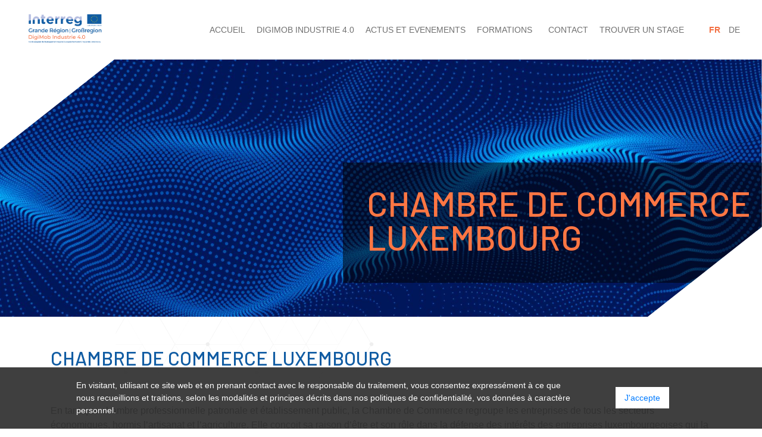

--- FILE ---
content_type: text/html; charset=UTF-8
request_url: https://digimob-industrie40.eu/fr/chambre-commerce/
body_size: 22684
content:


	<!DOCTYPE html>
<html lang="fr">
	<head>
	    <base href='https://digimob-industrie40.eu/'/>		
		<meta name="viewport" content="width=device-width, initial-scale=1.0">
		<title>DigiMob Industrie 4.0 - Chambre de Commerce Luxembourg</title>
	    <link rel='icon' href='CMS/content/logo/favicon.png'/>
		
		<link rel="stylesheet" href="CMS/themes/digimob//css/slick.css">
	    <link rel="stylesheet" href="CMS/themes/digimob//css/style.css">
	    <meta property="og:title" content="Chambre de Commerce Luxembourg" />
		<meta property="og:url" content="http://digimob-industrie40.eu//fr/chambre-commerce/" />
		<meta property="og:image" content="http://digimob-industrie40.eu//CMS/content/images/202009/ccl.svg" />
	    <meta property="og:description" content="" />
	</head>
	<div class="container_priv_state" style='width: 100%;
    background: rgba(43,43,43,0.9);
    position: fixed;
    z-index: 9999;
    bottom: 0;
    padding: 20px 10%;
    color: #fff;
    transition: 1s all;
    font-size: 0.9em;'>
    <div class="row">
        <div class="col-md-10">
	        
            <div class="descr">En visitant, utilisant ce site web et en prenant contact avec le responsable du traitement, vous consentez expressément à ce que nous recueillions et traitions, selon les modalités et principes décrits dans nos politiques de confidentialité, vos données à caractère personnel.  </div>
        </div>
        <div class="col-md-2 d-flex">
            <div class="m-auto close_priv">
	            <a href='#' id='cookie_ok' style='background-color:#fff;padding:10px 15px;'>J'accepte</a>
	        </div>
        </div>
    </div>
</div>

	<body>
<!-- === Preloader === -->

		<!-- <div id ="preloader" class="preloader-wrapper" style="height: 100%;width: 100%;background: #FFF;position: fixed;top: 0;left: 0;bottom:0;right:0;z-index: 9999999;">
		    <div class="preloader" style='position: absolute;top: 50%;left: 50%;-webkit-transform: translate(-50%, -50%);@transform: translate(-50%, -50%);width: 120px;'>
		        <img src="CMS/themes/digimob/img/preloader.gif" alt="">
		    </div>
		</div> -->
	<div class="loader_bg">
		<div class="loader"></div>
	</div>	
	
<!-- === === -->
		<menu class='row'>
			<div class='col-6 col-xl-3 menu'>
				<div id='logoContainer'>
					<a href='./'>
						<img src='CMS/content/logo/logo.png' id='logo'/>
					</a>
				</div>
			</div>
			<div id="burger" style="">
			  <span></span>
			  <span></span>
			  <span></span>
			  <span></span>
			</div>
			<div id='' class='col-6 col-xl-9 menuItem ' style=''>
			    <div class='d-flex menuContainer' style=''><div class='menuMainItem ' style='margin: auto'><a href='fr/'>Accueil</a></div><div class='menuMainItem ' style='margin: auto'><a href='fr/digimob-4-0/'>Digimob Industrie 4.0</a></div><div class='menuMainItem ' style='margin: auto'><a href='fr/actus-et-events/'>Actus et Evenements</a></div><div class=' menuMainItem ' style='margin: auto'><a href='fr/formations/'>Formations &nbsp;<i class='fal fa-angle-down' style='display: none;'></i></a><div style='padding: 7px; ' class='submenu'><div style='padding: 7px; display: none;'><a href='fr/description-maintenance/' class=''>Description</a></div><div style='padding: 7px; display: none;'><a href='fr/references-maintenance/' class=''>Références</a></div><div style='padding: 7px; display: none;'><a href='fr/description-1-product/' class=''>Description</a></div><div style='padding: 7px; display: none;'><a href='fr/references-1-product/' class=''>Références</a></div></div></div><div class='menuMainItem ' style='margin: auto'><a href='fr/contact/'>Contact</a></div><div class='menuMainItem ' style='margin: auto'><a href='https://digimob-industrie40.eu/digimob-plateforme/pages/connexion.php'>Trouver un stage</a></div></div><div class='lang_menu d-flex'><div class=' menuMainItem active_lang' style='margin: auto'><a data-page='chambre-commerce' href='fr/chambre-commerce'>fr</a></div><div class=' menuMainItem ' style='margin: auto'><a data-page='chambre-commerce' href='de/chambre-commerce'>de</a></div></div>			</div>
			</div>
		</menu>
		<div class='menuContainermobile'>
			<div class='d-flex flex-column'>
		<div class='menuMainItem ' style='margin: auto'><a href='fr/'>Accueil</a></div><div class='menuMainItem ' style='margin: auto'><a href='fr/digimob-4-0/'>Digimob Industrie 4.0</a></div><div class='menuMainItem ' style='margin: auto'><a href='fr/actus-et-events/'>Actus et Evenements</a></div><div class=' menuMainItem ' style='margin: auto'><a href='fr/formations/'>Formations &nbsp;<i class='fal fa-angle-down d-none'></i></a><div style='padding: 7px; ' class='submenu'><div style='padding: 7px; display: none;'><a href='fr/description-maintenance/' class=''>Description</a></div><div style='padding: 7px; display: none;'><a href='fr/references-maintenance/' class=''>Références</a></div><div style='padding: 7px; display: none;'><a href='fr/description-1-product/' class=''>Description</a></div><div style='padding: 7px; display: none;'><a href='fr/references-1-product/' class=''>Références</a></div></div></div><div class='menuMainItem ' style='margin: auto'><a href='fr/contact/'>Contact</a></div><div class='menuMainItem ' style='margin: auto'><a href='https://digimob-industrie40.eu/digimob-plateforme/pages/connexion.php'>Trouver un stage</a></div></div><div class='lang_menu d-flex'><div class=' menuMainItem active_lang' style='margin: auto'><a href='fr/chambre-commerce/fr/'>fr</a></div><div class=' menuMainItem ' style='margin: auto'><a href='fr/chambre-commerce/de/'>de</a></div>			</div>
		</div>	<div class="jumbotron-fluid jumnoBanner type2">
		<div class="divjumnoBanner position-relative h-100">
			<div class="position-absolute imgBanner h-100 w-100" style='background-image: url("CMS/content/images/202102/1920x960-15410.jpg"); background-position: center; background-size:cover;'>
				<svg xmlns="http://www.w3.org/2000/svg" xmlns:xlink="http://www.w3.org/1999/xlink" width="1922" height="948" viewBox="0 0 1922 948">
  <defs>
    <clipPath id="clip-path">
      <rect id="Rectangle_677" data-name="Rectangle 677" width="1922" height="948" transform="translate(0 132)" fill="#fff" stroke="#707070" stroke-width="1"/>
    </clipPath>
    <clipPath id="clip-path-2">
      <rect id="Rectangle_531" data-name="Rectangle 531" width="2444.472" height="4353.317" fill="#00c4ff"/>
    </clipPath>
    <clipPath id="clip-path-3">
      <rect id="Rectangle_530" data-name="Rectangle 530" width="2444.473" height="4353.307" fill="#00c4ff"/>
    </clipPath>
    <clipPath id="clip-path-4">
      <rect id="Rectangle_495" data-name="Rectangle 495" width="1503.114" height="1233.344" fill="#00c4ff"/>
    </clipPath>
    <clipPath id="clip-path-5">
      <rect id="Rectangle_494" data-name="Rectangle 494" width="1503.114" height="1233.339" fill="#00c4ff"/>
    </clipPath>
    <clipPath id="clip-path-6">
      <rect id="Rectangle_467" data-name="Rectangle 467" width="318.009" height="275.423" fill="#00c4ff"/>
    </clipPath>
    <clipPath id="clip-path-7">
      <rect id="Rectangle_466" data-name="Rectangle 466" width="318.008" height="275.423" fill="#00c4ff"/>
    </clipPath>
    <clipPath id="clip-path-8">
      <rect id="Rectangle_469" data-name="Rectangle 469" width="318.008" height="275.407" fill="#00c4ff"/>
    </clipPath>
    <clipPath id="clip-path-9">
      <rect id="Rectangle_468" data-name="Rectangle 468" width="318.008" height="275.405" fill="#00c4ff"/>
    </clipPath>
    <clipPath id="clip-path-10">
      <rect id="Rectangle_471" data-name="Rectangle 471" width="318.008" height="275.402" fill="#00c4ff"/>
    </clipPath>
    <clipPath id="clip-path-14">
      <rect id="Rectangle_475" data-name="Rectangle 475" width="318.01" height="275.433" fill="#00c4ff"/>
    </clipPath>
    <clipPath id="clip-path-15">
      <rect id="Rectangle_474" data-name="Rectangle 474" width="318.013" height="275.423" fill="#00c4ff"/>
    </clipPath>
    <clipPath id="clip-path-16">
      <rect id="Rectangle_477" data-name="Rectangle 477" width="318.009" height="275.41" fill="#00c4ff"/>
    </clipPath>
    <clipPath id="clip-path-18">
      <rect id="Rectangle_479" data-name="Rectangle 479" width="318.013" height="275.407" fill="#00c4ff"/>
    </clipPath>
    <clipPath id="clip-path-19">
      <rect id="Rectangle_478" data-name="Rectangle 478" width="318.013" height="275.405" fill="#00c4ff"/>
    </clipPath>
    <clipPath id="clip-path-21">
      <rect id="Rectangle_480" data-name="Rectangle 480" width="318.01" height="275.423" fill="#00c4ff"/>
    </clipPath>
    <clipPath id="clip-path-22">
      <rect id="Rectangle_483" data-name="Rectangle 483" width="318.009" height="275.433" fill="#00c4ff"/>
    </clipPath>
    <clipPath id="clip-path-24">
      <rect id="Rectangle_485" data-name="Rectangle 485" width="318.013" height="275.433" fill="#00c4ff"/>
    </clipPath>
    <clipPath id="clip-path-26">
      <rect id="Rectangle_487" data-name="Rectangle 487" width="318.011" height="275.402" fill="#00c4ff"/>
    </clipPath>
    <clipPath id="clip-path-29">
      <rect id="Rectangle_488" data-name="Rectangle 488" width="318.01" height="275.405" fill="#00c4ff"/>
    </clipPath>
    <clipPath id="clip-path-30">
      <rect id="Rectangle_491" data-name="Rectangle 491" width="318.012" height="275.407" fill="#00c4ff"/>
    </clipPath>
    <clipPath id="clip-path-32">
      <rect id="Rectangle_493" data-name="Rectangle 493" width="318.01" height="275.41" fill="#00c4ff"/>
    </clipPath>
    <clipPath id="clip-path-34">
      <rect id="Rectangle_525" data-name="Rectangle 525" width="1343.075" height="1102.027" fill="#00c4ff"/>
    </clipPath>
    <clipPath id="clip-path-35">
      <rect id="Rectangle_524" data-name="Rectangle 524" width="1343.075" height="1102.017" fill="#00c4ff"/>
    </clipPath>
    <clipPath id="clip-path-36">
      <rect id="Rectangle_497" data-name="Rectangle 497" width="284.151" height="246.094" fill="#00c4ff"/>
    </clipPath>
    <clipPath id="clip-path-37">
      <rect id="Rectangle_496" data-name="Rectangle 496" width="284.152" height="246.089" fill="#00c4ff"/>
    </clipPath>
    <clipPath id="clip-path-38">
      <rect id="Rectangle_499" data-name="Rectangle 499" width="284.152" height="246.068" fill="#00c4ff"/>
    </clipPath>
    <clipPath id="clip-path-39">
      <rect id="Rectangle_498" data-name="Rectangle 498" width="284.15" height="246.089" fill="#00c4ff"/>
    </clipPath>
    <clipPath id="clip-path-40">
      <rect id="Rectangle_501" data-name="Rectangle 501" width="284.15" height="246.094" fill="#00c4ff"/>
    </clipPath>
    <clipPath id="clip-path-42">
      <rect id="Rectangle_503" data-name="Rectangle 503" width="284.153" height="246.068" fill="#00c4ff"/>
    </clipPath>
    <clipPath id="clip-path-44">
      <rect id="Rectangle_505" data-name="Rectangle 505" width="284.153" height="246.089" fill="#00c4ff"/>
    </clipPath>
    <clipPath id="clip-path-46">
      <rect id="Rectangle_507" data-name="Rectangle 507" width="284.151" height="246.099" fill="#00c4ff"/>
    </clipPath>
    <clipPath id="clip-path-48">
      <rect id="Rectangle_509" data-name="Rectangle 509" width="284.151" height="246.089" fill="#00c4ff"/>
    </clipPath>
    <clipPath id="clip-path-52">
      <rect id="Rectangle_513" data-name="Rectangle 513" width="284.15" height="246.086" fill="#00c4ff"/>
    </clipPath>
    <clipPath id="clip-path-54">
      <rect id="Rectangle_515" data-name="Rectangle 515" width="284.155" height="246.107" fill="#00c4ff"/>
    </clipPath>
    <clipPath id="clip-path-55">
      <rect id="Rectangle_514" data-name="Rectangle 514" width="284.152" height="246.107" fill="#00c4ff"/>
    </clipPath>
    <clipPath id="clip-path-62">
      <rect id="Rectangle_523" data-name="Rectangle 523" width="284.15" height="246.099" fill="#00c4ff"/>
    </clipPath>
    <clipPath id="clip-path-64">
      <rect id="Rectangle_526" data-name="Rectangle 526" width="1482.862" height="2259.271" fill="#00c4ff"/>
    </clipPath>
    <clipPath id="clip-path-65">
      <rect id="Rectangle_527" data-name="Rectangle 527" width="1482.852" height="2259.266" fill="#00c4ff"/>
    </clipPath>
    <clipPath id="clip-path-66">
      <rect id="Rectangle_528" data-name="Rectangle 528" width="1305.101" height="2259.264" fill="#00c4ff"/>
    </clipPath>
    <clipPath id="clip-path-67">
      <rect id="Rectangle_529" data-name="Rectangle 529" width="1305.091" height="2259.271" fill="#00c4ff"/>
    </clipPath>
  </defs>
  <g id="Groupe_de_masques_47" data-name="Groupe de masques 47" transform="translate(0 -132)" clip-path="url(#clip-path)">
    <g id="Groupe_2118" data-name="Groupe 2118" transform="translate(669 -765)" opacity="0.289">
      <g id="Groupe_1758" data-name="Groupe 1758" transform="translate(-104.308 -1123.917)">
        <g id="Groupe_1757" data-name="Groupe 1757" transform="translate(0 0)">
          <g id="Groupe_1756" data-name="Groupe 1756" clip-path="url(#clip-path-2)">
            <g id="Groupe_1755" data-name="Groupe 1755" transform="translate(0 0.01)">
              <g id="Groupe_1754" data-name="Groupe 1754" clip-path="url(#clip-path-3)">
                <g id="Groupe_1666" data-name="Groupe 1666" transform="translate(941.358 3.484)" opacity="0.1">
                  <g id="Groupe_1665" data-name="Groupe 1665">
                    <g id="Groupe_1664" data-name="Groupe 1664" clip-path="url(#clip-path-4)">
                      <g id="Groupe_1663" data-name="Groupe 1663" transform="translate(0 0.005)">
                        <g id="Groupe_1662" data-name="Groupe 1662" clip-path="url(#clip-path-5)">
                          <g id="Groupe_1596" data-name="Groupe 1596" transform="translate(474.046 957.916)" opacity="0.3">
                            <g id="Groupe_1595" data-name="Groupe 1595" transform="translate(0 0)">
                              <g id="Groupe_1594" data-name="Groupe 1594" clip-path="url(#clip-path-6)">
                                <path id="Tracé_2440" data-name="Tracé 2440" d="M18.119,313.611l79,136.846-79,136.846H-139.893L-218.9,450.456l79.01-136.846Z" transform="translate(219.894 -312.743)" fill="#00c4ff"/>
                                <g id="Groupe_1593" data-name="Groupe 1593" transform="translate(0.001)">
                                  <g id="Groupe_1592" data-name="Groupe 1592" clip-path="url(#clip-path-7)">
                                    <path id="Tracé_2441" data-name="Tracé 2441" d="M97.124,450.456l-79,136.846H-139.893L-218.9,450.456l79.01-136.845H18.119Z" transform="translate(219.893 -312.743)" fill="#00c4ff" stroke="#fff" stroke-miterlimit="10" stroke-width="0.668"/>
                                  </g>
                                </g>
                              </g>
                            </g>
                          </g>
                          <g id="Groupe_1601" data-name="Groupe 1601" transform="translate(711.064 547.392)" opacity="0.3">
                            <g id="Groupe_1600" data-name="Groupe 1600">
                              <g id="Groupe_1599" data-name="Groupe 1599" clip-path="url(#clip-path-8)">
                                <path id="Tracé_2442" data-name="Tracé 2442" d="M-74.141,153.813l79,136.846-79,136.848-158.017,0-79.007-136.845,79-136.846Z" transform="translate(312.154 -152.958)" fill="#00c4ff"/>
                                <g id="Groupe_1598" data-name="Groupe 1598" transform="translate(0 0.003)">
                                  <g id="Groupe_1597" data-name="Groupe 1597" clip-path="url(#clip-path-9)">
                                    <path id="Tracé_2443" data-name="Tracé 2443" d="M4.864,290.658l-79,136.851-158.017-.005-79.007-136.846,79-136.845h158.02Z" transform="translate(312.154 -152.961)" fill="#00c4ff" stroke="#fff" stroke-miterlimit="10" stroke-width="0.668"/>
                                  </g>
                                </g>
                              </g>
                            </g>
                          </g>
                          <g id="Groupe_1606" data-name="Groupe 1606" transform="translate(711.07 821.083)" opacity="0.9">
                            <g id="Groupe_1605" data-name="Groupe 1605">
                              <g id="Groupe_1604" data-name="Groupe 1604" clip-path="url(#clip-path-10)">
                                <path id="Tracé_2444" data-name="Tracé 2444" d="M-74.139,260.346l79,136.843-79,136.851-158.02-.005-79-136.845,79-136.843Z" transform="translate(312.151 -259.488)" fill="#00c4ff"/>
                                <g id="Groupe_1603" data-name="Groupe 1603" transform="translate(0 -0.003)">
                                  <g id="Groupe_1602" data-name="Groupe 1602" clip-path="url(#clip-path-9)">
                                    <path id="Tracé_2445" data-name="Tracé 2445" d="M4.863,397.189l-79,136.851-158.017-.005-79-136.846,79-136.843H-74.142Z" transform="translate(312.153 -259.486)" fill="#00c4ff" stroke="#fff" stroke-miterlimit="10" stroke-width="0.668"/>
                                  </g>
                                </g>
                              </g>
                            </g>
                          </g>
                          <g id="Groupe_1611" data-name="Groupe 1611" transform="translate(237.022 547.392)" opacity="0.9">
                            <g id="Groupe_1610" data-name="Groupe 1610" transform="translate(0)">
                              <g id="Groupe_1609" data-name="Groupe 1609" clip-path="url(#clip-path-8)">
                                <path id="Tracé_2446" data-name="Tracé 2446" d="M110.376,153.811l79.007,136.846-79,136.85L-47.634,427.5l-79.01-136.843,79-136.846Z" transform="translate(127.634 -152.96)" fill="#00c4ff"/>
                                <g id="Groupe_1608" data-name="Groupe 1608" transform="translate(0 0.003)">
                                  <g id="Groupe_1607" data-name="Groupe 1607" clip-path="url(#clip-path-9)">
                                    <path id="Tracé_2447" data-name="Tracé 2447" d="M189.384,290.654l-79,136.851L-47.634,427.5l-79.01-136.846,79-136.843H110.376Z" transform="translate(127.634 -152.963)" fill="#00c4ff" stroke="#fff" stroke-miterlimit="10" stroke-width="0.668"/>
                                  </g>
                                </g>
                              </g>
                            </g>
                          </g>
                          <g id="Groupe_1616" data-name="Groupe 1616" transform="translate(711.062 273.681)" opacity="0.3">
                            <g id="Groupe_1615" data-name="Groupe 1615">
                              <g id="Groupe_1614" data-name="Groupe 1614" clip-path="url(#clip-path-14)">
                                <path id="Tracé_2448" data-name="Tracé 2448" d="M-74.136,47.28,4.872,184.126l-79,136.848h-158.02l-79.007-136.848L-232.153,47.28Z" transform="translate(312.149 -46.407)" fill="#00c4ff"/>
                                <g id="Groupe_1613" data-name="Groupe 1613" transform="translate(-0.003 0.008)">
                                  <g id="Groupe_1612" data-name="Groupe 1612" clip-path="url(#clip-path-15)">
                                    <path id="Tracé_2449" data-name="Tracé 2449" d="M-74.136,47.28H-232.153l-79.007,136.843,79.007,136.851h158.02l79-136.851Z" transform="translate(312.152 -46.414)" fill="#00c4ff" stroke="#fff" stroke-miterlimit="10" stroke-width="0.668"/>
                                  </g>
                                </g>
                              </g>
                            </g>
                          </g>
                          <g id="Groupe_1621" data-name="Groupe 1621" transform="translate(0 410.536)" opacity="0.3">
                            <g id="Groupe_1620" data-name="Groupe 1620" transform="translate(0 0)">
                              <g id="Groupe_1619" data-name="Groupe 1619" clip-path="url(#clip-path-16)">
                                <path id="Tracé_2450" data-name="Tracé 2450" d="M202.635,100.547l79.007,136.846-79,136.838H44.626l-79.01-136.838,79.01-136.846Z" transform="translate(35.375 -99.682)" fill="#00c4ff"/>
                                <g id="Groupe_1618" data-name="Groupe 1618" transform="translate(0 0.005)">
                                  <g id="Groupe_1617" data-name="Groupe 1617" clip-path="url(#clip-path-9)">
                                    <path id="Tracé_2451" data-name="Tracé 2451" d="M202.633,100.547H44.623L-34.384,237.39,44.623,374.232H202.636l79-136.843Z" transform="translate(35.376 -99.687)" fill="#00c4ff" stroke="#fff" stroke-miterlimit="10" stroke-width="0.668"/>
                                  </g>
                                </g>
                              </g>
                            </g>
                          </g>
                          <g id="Groupe_1626" data-name="Groupe 1626" transform="translate(711.059 -0.005)" opacity="0.9">
                            <g id="Groupe_1625" data-name="Groupe 1625">
                              <g id="Groupe_1624" data-name="Groupe 1624" clip-path="url(#clip-path-18)">
                                <path id="Tracé_2452" data-name="Tracé 2452" d="M-74.132-59.252l79,136.84-79,136.851-158.022,0-79-136.848,79-136.84Z" transform="translate(312.15 60.12)" fill="#00c4ff"/>
                                <g id="Groupe_1623" data-name="Groupe 1623" transform="translate(0 0.005)">
                                  <g id="Groupe_1622" data-name="Groupe 1622" clip-path="url(#clip-path-19)">
                                    <path id="Tracé_2453" data-name="Tracé 2453" d="M-311.16,77.588l79-136.84h158.02l79,136.84-79,136.851-158.02,0Z" transform="translate(312.151 60.115)" fill="#00c4ff" stroke="#fff" stroke-miterlimit="10" stroke-width="0.668"/>
                                  </g>
                                </g>
                              </g>
                            </g>
                          </g>
                          <g id="Groupe_1631" data-name="Groupe 1631" transform="translate(1185.104 273.681)" opacity="0.3">
                            <g id="Groupe_1630" data-name="Groupe 1630">
                              <g id="Groupe_1629" data-name="Groupe 1629" clip-path="url(#clip-path-14)">
                                <path id="Tracé_2454" data-name="Tracé 2454" d="M-258.654,47.283l79,136.846-79,136.843H-416.669l-79.008-136.843,79.008-136.848Z" transform="translate(496.67 -46.405)" fill="#00c4ff"/>
                                <g id="Groupe_1628" data-name="Groupe 1628" transform="translate(0 0.008)">
                                  <g id="Groupe_1627" data-name="Groupe 1627" clip-path="url(#clip-path-21)">
                                    <path id="Tracé_2455" data-name="Tracé 2455" d="M-495.676,184.128-416.669,47.28l158.015.005,79,136.843-79,136.846H-416.669Z" transform="translate(496.669 -46.414)" fill="#00c4ff" stroke="#fff" stroke-miterlimit="10" stroke-width="0.668"/>
                                  </g>
                                </g>
                              </g>
                            </g>
                          </g>
                          <g id="Groupe_1636" data-name="Groupe 1636" transform="translate(474.039 136.825)" opacity="0.3">
                            <g id="Groupe_1635" data-name="Groupe 1635" transform="translate(0 0)">
                              <g id="Groupe_1634" data-name="Groupe 1634" clip-path="url(#clip-path-22)">
                                <path id="Tracé_2456" data-name="Tracé 2456" d="M18.123-5.987l79,136.846-79,136.848L-139.89,267.7l-79.01-136.84L-139.89-5.987Z" transform="translate(219.889 6.868)" fill="#00c4ff"/>
                                <g id="Groupe_1633" data-name="Groupe 1633" transform="translate(0.001 0.01)">
                                  <g id="Groupe_1632" data-name="Groupe 1632" clip-path="url(#clip-path-7)">
                                    <path id="Tracé_2457" data-name="Tracé 2457" d="M-218.9,130.86-139.893-5.988H18.122l79,136.848-79,136.848-158.017-.008Z" transform="translate(219.89 6.856)" fill="#00c4ff" stroke="#fff" stroke-miterlimit="10" stroke-width="0.668"/>
                                  </g>
                                </g>
                              </g>
                            </g>
                          </g>
                          <g id="Groupe_1641" data-name="Groupe 1641" transform="translate(948.084 136.825)" opacity="0.6">
                            <g id="Groupe_1640" data-name="Groupe 1640" transform="translate(0 0)">
                              <g id="Groupe_1639" data-name="Groupe 1639" clip-path="url(#clip-path-24)">
                                <path id="Tracé_2458" data-name="Tracé 2458" d="M-166.4-5.982-87.39,130.863-166.4,267.711l-158.015-.005L-403.42,130.863l79-136.851Z" transform="translate(404.411 6.867)" fill="#00c4ff"/>
                                <g id="Groupe_1638" data-name="Groupe 1638" transform="translate(0 0.01)">
                                  <g id="Groupe_1637" data-name="Groupe 1637" clip-path="url(#clip-path-15)">
                                    <path id="Tracé_2459" data-name="Tracé 2459" d="M-403.42,130.863l79-136.85,158.012.005L-87.39,130.863-166.4,267.711l-158.015-.005Z" transform="translate(404.411 6.857)" fill="#00c4ff" stroke="#fff" stroke-miterlimit="10" stroke-width="0.668"/>
                                  </g>
                                </g>
                              </g>
                            </g>
                          </g>
                          <g id="Groupe_1646" data-name="Groupe 1646" transform="translate(948.089 684.23)" opacity="0.6">
                            <g id="Groupe_1645" data-name="Groupe 1645">
                              <g id="Groupe_1644" data-name="Groupe 1644" clip-path="url(#clip-path-26)">
                                <path id="Tracé_2460" data-name="Tracé 2460" d="M-166.4,207.089-87.4,343.932-166.4,480.773H-324.418l-79-136.84,79-136.856Z" transform="translate(404.414 -206.22)" fill="#00c4ff"/>
                                <g id="Groupe_1643" data-name="Groupe 1643" transform="translate(0.003 -0.003)">
                                  <g id="Groupe_1642" data-name="Groupe 1642" clip-path="url(#clip-path-9)">
                                    <path id="Tracé_2461" data-name="Tracé 2461" d="M-403.42,343.932l79-136.856,158.015.013L-87.4,343.932-166.4,480.775H-324.415Z" transform="translate(404.409 -206.218)" fill="#00c4ff" stroke="#fff" stroke-miterlimit="10" stroke-width="0.668"/>
                                  </g>
                                </g>
                              </g>
                            </g>
                          </g>
                          <g id="Groupe_1651" data-name="Groupe 1651" transform="translate(474.044 684.23)" opacity="0.6">
                            <g id="Groupe_1650" data-name="Groupe 1650">
                              <g id="Groupe_1649" data-name="Groupe 1649" clip-path="url(#clip-path-26)">
                                <path id="Tracé_2462" data-name="Tracé 2462" d="M18.119,207.082,97.126,343.93l-79,136.843H-139.891L-218.9,343.927l79-136.851Z" transform="translate(219.894 -206.219)" fill="#00c4ff"/>
                                <g id="Groupe_1648" data-name="Groupe 1648" transform="translate(0 -0.003)">
                                  <g id="Groupe_1647" data-name="Groupe 1647" clip-path="url(#clip-path-29)">
                                    <path id="Tracé_2463" data-name="Tracé 2463" d="M-218.9,343.927l79-136.851,158.017.005L97.126,343.932l-79,136.84H-139.891Z" transform="translate(219.894 -206.217)" fill="#00c4ff" stroke="#fff" stroke-miterlimit="10" stroke-width="0.668"/>
                                  </g>
                                </g>
                              </g>
                            </g>
                          </g>
                          <g id="Groupe_1656" data-name="Groupe 1656" transform="translate(237.018 273.681)" opacity="0.6">
                            <g id="Groupe_1655" data-name="Groupe 1655" transform="translate(0)">
                              <g id="Groupe_1654" data-name="Groupe 1654" clip-path="url(#clip-path-30)">
                                <path id="Tracé_2464" data-name="Tracé 2464" d="M110.377,47.281l79.007,136.84L110.377,320.969H-47.638l-79-136.848,79-136.843Z" transform="translate(127.635 -46.41)" fill="#00c4ff"/>
                                <g id="Groupe_1653" data-name="Groupe 1653" transform="translate(0.001 0.008)">
                                  <g id="Groupe_1652" data-name="Groupe 1652" clip-path="url(#clip-path-29)">
                                    <path id="Tracé_2465" data-name="Tracé 2465" d="M-126.643,184.12-47.636,47.278l158.012,0,79.01,136.84-79.01,136.851H-47.636Z" transform="translate(127.633 -46.418)" fill="#00c4ff" stroke="#fff" stroke-miterlimit="10" stroke-width="0.668"/>
                                  </g>
                                </g>
                              </g>
                            </g>
                          </g>
                          <g id="Groupe_1661" data-name="Groupe 1661" transform="translate(948.087 410.536)" opacity="0.9">
                            <g id="Groupe_1660" data-name="Groupe 1660" transform="translate(0 0)">
                              <g id="Groupe_1659" data-name="Groupe 1659" clip-path="url(#clip-path-32)">
                                <path id="Tracé_2466" data-name="Tracé 2466" d="M-166.4,100.551-87.392,237.4-166.4,374.234H-324.415l-79-136.838,79-136.851Z" transform="translate(404.41 -99.684)" fill="#00c4ff"/>
                                <g id="Groupe_1658" data-name="Groupe 1658" transform="translate(0 0.005)">
                                  <g id="Groupe_1657" data-name="Groupe 1657" clip-path="url(#clip-path-29)">
                                    <path id="Tracé_2467" data-name="Tracé 2467" d="M-403.42,237.394l79-136.848,158.012,0,79.01,136.845-79.01,136.84H-324.415Z" transform="translate(404.411 -99.688)" fill="#00c4ff" stroke="#fff" stroke-miterlimit="10" stroke-width="0.668"/>
                                  </g>
                                </g>
                              </g>
                            </g>
                          </g>
                        </g>
                      </g>
                    </g>
                  </g>
                </g>
                <g id="Groupe_1741" data-name="Groupe 1741" transform="translate(744.501 -0.01)" opacity="0.2">
                  <g id="Groupe_1740" data-name="Groupe 1740">
                    <g id="Groupe_1739" data-name="Groupe 1739" clip-path="url(#clip-path-34)">
                      <g id="Groupe_1738" data-name="Groupe 1738" transform="translate(0 0.01)">
                        <g id="Groupe_1737" data-name="Groupe 1737" clip-path="url(#clip-path-35)">
                          <g id="Groupe_1671" data-name="Groupe 1671" transform="translate(423.574 -0.01)" opacity="0.3">
                            <g id="Groupe_1670" data-name="Groupe 1670" transform="translate(0)">
                              <g id="Groupe_1669" data-name="Groupe 1669" clip-path="url(#clip-path-36)">
                                <path id="Tracé_2468" data-name="Tracé 2468" d="M102.287-60.645l70.6,122.274L102.287,183.9H-38.9L-109.494,61.629-38.9-60.645Z" transform="translate(110.382 61.428)" fill="#00c4ff"/>
                                <g id="Groupe_1668" data-name="Groupe 1668" transform="translate(-0.002 0.01)">
                                  <g id="Groupe_1667" data-name="Groupe 1667" clip-path="url(#clip-path-37)">
                                    <path id="Tracé_2469" data-name="Tracé 2469" d="M172.883,61.628l-70.6-122.274H-38.9l-70.6,122.274L-38.9,183.9H102.287Z" transform="translate(110.383 61.418)" fill="#00c4ff" stroke="#fff" stroke-miterlimit="10" stroke-width="0.597"/>
                                  </g>
                                </g>
                              </g>
                            </g>
                          </g>
                          <g id="Groupe_1676" data-name="Groupe 1676" transform="translate(635.356 366.831)" opacity="0.3">
                            <g id="Groupe_1675" data-name="Groupe 1675">
                              <g id="Groupe_1674" data-name="Groupe 1674" clip-path="url(#clip-path-38)">
                                <path id="Tracé_2470" data-name="Tracé 2470" d="M90.449,204.416,19.852,326.69h-141.19l-70.591-122.274L-121.335,82.14l141.192,0Z" transform="translate(192.816 -81.373)" fill="#00c4ff"/>
                                <g id="Groupe_1673" data-name="Groupe 1673" transform="translate(0.002 -0.008)">
                                  <g id="Groupe_1672" data-name="Groupe 1672" clip-path="url(#clip-path-39)">
                                    <path id="Tracé_2471" data-name="Tracé 2471" d="M90.451,204.416,19.86,82.138l-141.192,0-70.6,122.276,70.591,122.271H19.855Z" transform="translate(192.812 -81.365)" fill="#00c4ff" stroke="#fff" stroke-miterlimit="10" stroke-width="0.597"/>
                                  </g>
                                </g>
                              </g>
                            </g>
                          </g>
                          <g id="Groupe_1681" data-name="Groupe 1681" transform="translate(635.358 122.279)" opacity="0.9">
                            <g id="Groupe_1680" data-name="Groupe 1680" transform="translate(0 0)">
                              <g id="Groupe_1679" data-name="Groupe 1679" clip-path="url(#clip-path-40)">
                                <path id="Tracé_2472" data-name="Tracé 2472" d="M90.448,109.226,19.854,231.5H-121.338L-191.93,109.226-121.338-13.05l141.192,0Z" transform="translate(192.818 13.817)" fill="#00c4ff"/>
                                <g id="Groupe_1678" data-name="Groupe 1678" transform="translate(-0.002)">
                                  <g id="Groupe_1677" data-name="Groupe 1677" clip-path="url(#clip-path-37)">
                                    <path id="Tracé_2473" data-name="Tracé 2473" d="M90.45,109.226,19.857-13.052l-141.19,0-70.6,122.276L-121.336,231.5H19.857Z" transform="translate(192.817 13.817)" fill="#00c4ff" stroke="#fff" stroke-miterlimit="10" stroke-width="0.597"/>
                                  </g>
                                </g>
                              </g>
                            </g>
                          </g>
                          <g id="Groupe_1686" data-name="Groupe 1686" transform="translate(211.786 366.831)" opacity="0.9">
                            <g id="Groupe_1685" data-name="Groupe 1685" transform="translate(0)">
                              <g id="Groupe_1684" data-name="Groupe 1684" clip-path="url(#clip-path-42)">
                                <path id="Tracé_2474" data-name="Tracé 2474" d="M255.324,204.417l-70.6,122.276H43.535L-27.059,204.417l70.6-122.274,141.192-.005Z" transform="translate(27.944 -81.372)" fill="#00c4ff"/>
                                <g id="Groupe_1683" data-name="Groupe 1683" transform="translate(0 -0.008)">
                                  <g id="Groupe_1682" data-name="Groupe 1682" clip-path="url(#clip-path-37)">
                                    <path id="Tracé_2475" data-name="Tracé 2475" d="M255.324,204.418,184.73,82.139l-141.192,0-70.6,122.276L43.536,326.691h141.19Z" transform="translate(27.942 -81.363)" fill="#00c4ff" stroke="#fff" stroke-miterlimit="10" stroke-width="0.597"/>
                                  </g>
                                </g>
                              </g>
                            </g>
                          </g>
                          <g id="Groupe_1691" data-name="Groupe 1691" transform="translate(635.352 611.383)" opacity="0.3">
                            <g id="Groupe_1690" data-name="Groupe 1690">
                              <g id="Groupe_1689" data-name="Groupe 1689" clip-path="url(#clip-path-44)">
                                <path id="Tracé_2476" data-name="Tracé 2476" d="M19.86,177.327,90.454,299.606,19.855,421.88l-141.19,0-70.594-122.271,70.594-122.279Z" transform="translate(192.815 -176.564)" fill="#00c4ff"/>
                                <g id="Groupe_1688" data-name="Groupe 1688" transform="translate(0.001)">
                                  <g id="Groupe_1687" data-name="Groupe 1687" clip-path="url(#clip-path-37)">
                                    <path id="Tracé_2477" data-name="Tracé 2477" d="M19.856,421.88l-141.187,0-70.6-122.271,70.6-122.279H19.858L90.452,299.606Z" transform="translate(192.814 -176.564)" fill="#00c4ff" stroke="#fff" stroke-miterlimit="10" stroke-width="0.597"/>
                                  </g>
                                </g>
                              </g>
                            </g>
                          </g>
                          <g id="Groupe_1696" data-name="Groupe 1696" transform="translate(0 489.094)" opacity="0.3">
                            <g id="Groupe_1695" data-name="Groupe 1695">
                              <g id="Groupe_1694" data-name="Groupe 1694" clip-path="url(#clip-path-46)">
                                <path id="Tracé_2478" data-name="Tracé 2478" d="M267.164,129.735l70.594,122.274-70.6,122.274H125.971L55.378,252.009l70.6-122.274Z" transform="translate(-54.491 -128.951)" fill="#00c4ff"/>
                                <g id="Groupe_1693" data-name="Groupe 1693" transform="translate(0 0.01)">
                                  <g id="Groupe_1692" data-name="Groupe 1692" clip-path="url(#clip-path-37)">
                                    <path id="Tracé_2479" data-name="Tracé 2479" d="M267.16,374.282H125.972L55.379,252.009l70.6-122.274H267.162l70.594,122.274Z" transform="translate(-54.492 -128.962)" fill="#00c4ff" stroke="#fff" stroke-miterlimit="10" stroke-width="0.597"/>
                                  </g>
                                </g>
                              </g>
                            </g>
                          </g>
                          <g id="Groupe_1701" data-name="Groupe 1701" transform="translate(635.352 855.928)" opacity="0.9">
                            <g id="Groupe_1700" data-name="Groupe 1700" transform="translate(0 0)">
                              <g id="Groupe_1699" data-name="Groupe 1699" clip-path="url(#clip-path-48)">
                                <path id="Tracé_2480" data-name="Tracé 2480" d="M90.455,394.8l-70.6,122.271H-121.334L-191.928,394.8l70.594-122.279H19.858Z" transform="translate(192.812 -271.745)" fill="#00c4ff"/>
                                <g id="Groupe_1698" data-name="Groupe 1698" transform="translate(-0.002)">
                                  <g id="Groupe_1697" data-name="Groupe 1697" clip-path="url(#clip-path-37)">
                                    <path id="Tracé_2481" data-name="Tracé 2481" d="M-191.928,394.8l70.594,122.269H19.858L90.454,394.8l-70.6-122.281-141.192,0Z" transform="translate(192.814 -271.746)" fill="#00c4ff" stroke="#fff" stroke-miterlimit="10" stroke-width="0.597"/>
                                  </g>
                                </g>
                              </g>
                            </g>
                          </g>
                          <g id="Groupe_1706" data-name="Groupe 1706" transform="translate(1058.925 611.383)" opacity="0.3">
                            <g id="Groupe_1705" data-name="Groupe 1705">
                              <g id="Groupe_1704" data-name="Groupe 1704" clip-path="url(#clip-path-39)">
                                <path id="Tracé_2482" data-name="Tracé 2482" d="M-145.015,177.327-74.422,299.6l-70.594,122.271-141.187,0L-356.8,299.6l70.6-122.276Z" transform="translate(357.685 -176.564)" fill="#00c4ff"/>
                                <g id="Groupe_1703" data-name="Groupe 1703" transform="translate(0)">
                                  <g id="Groupe_1702" data-name="Groupe 1702" clip-path="url(#clip-path-39)">
                                    <path id="Tracé_2483" data-name="Tracé 2483" d="M-356.8,299.6l70.6,122.276,141.187-.008L-74.422,299.6l-70.594-122.276H-286.2Z" transform="translate(357.685 -176.564)" fill="#00c4ff" stroke="#fff" stroke-miterlimit="10" stroke-width="0.597"/>
                                  </g>
                                </g>
                              </g>
                            </g>
                          </g>
                          <g id="Groupe_1711" data-name="Groupe 1711" transform="translate(423.564 733.667)" opacity="0.3">
                            <g id="Groupe_1710" data-name="Groupe 1710">
                              <g id="Groupe_1709" data-name="Groupe 1709" clip-path="url(#clip-path-52)">
                                <path id="Tracé_2484" data-name="Tracé 2484" d="M172.887,347.2,102.3,469.478H-38.894L-109.49,347.2l70.6-122.268,141.19-.008Z" transform="translate(110.378 -224.166)" fill="#00c4ff"/>
                                <g id="Groupe_1708" data-name="Groupe 1708" transform="translate(-0.002 -0.003)">
                                  <g id="Groupe_1707" data-name="Groupe 1707" clip-path="url(#clip-path-37)">
                                    <path id="Tracé_2485" data-name="Tracé 2485" d="M-109.49,347.2l70.6,122.279H102.3L172.887,347.2,102.3,224.924l-141.192.005Z" transform="translate(110.379 -224.161)" fill="#00c4ff" stroke="#fff" stroke-miterlimit="10" stroke-width="0.597"/>
                                  </g>
                                </g>
                              </g>
                            </g>
                          </g>
                          <g id="Groupe_1716" data-name="Groupe 1716" transform="translate(847.137 733.647)" opacity="0.6">
                            <g id="Groupe_1715" data-name="Groupe 1715">
                              <g id="Groupe_1714" data-name="Groupe 1714" clip-path="url(#clip-path-54)">
                                <path id="Tracé_2486" data-name="Tracé 2486" d="M-62.576,224.923,8.018,347.2l-70.6,122.271-141.187.008-70.6-122.279,70.6-122.276Z" transform="translate(275.251 -224.145)" fill="#00c4ff"/>
                                <g id="Groupe_1713" data-name="Groupe 1713" transform="translate(0.003)">
                                  <g id="Groupe_1712" data-name="Groupe 1712" clip-path="url(#clip-path-55)">
                                    <path id="Tracé_2487" data-name="Tracé 2487" d="M-274.364,347.2l70.6,122.281,141.187-.008L8.018,347.2-62.575,224.922l-141.192,0Z" transform="translate(275.247 -224.146)" fill="#00c4ff" stroke="#fff" stroke-miterlimit="10" stroke-width="0.597"/>
                                  </g>
                                </g>
                              </g>
                            </g>
                          </g>
                          <g id="Groupe_1721" data-name="Groupe 1721" transform="translate(847.144 244.568)" opacity="0.6">
                            <g id="Groupe_1720" data-name="Groupe 1720" transform="translate(0 0)">
                              <g id="Groupe_1719" data-name="Groupe 1719" clip-path="url(#clip-path-40)">
                                <path id="Tracé_2488" data-name="Tracé 2488" d="M-62.579,34.543,8.015,156.817l-70.6,122.274-141.19.01-70.594-122.284,70.594-122.274Z" transform="translate(275.249 -33.79)" fill="#00c4ff"/>
                                <g id="Groupe_1718" data-name="Groupe 1718" transform="translate(-0.003 -0.008)">
                                  <g id="Groupe_1717" data-name="Groupe 1717" clip-path="url(#clip-path-37)">
                                    <path id="Tracé_2489" data-name="Tracé 2489" d="M-274.365,156.817-203.774,279.1l141.192-.01,70.6-122.274L-62.579,34.543H-203.772Z" transform="translate(275.253 -33.782)" fill="#00c4ff" stroke="#fff" stroke-miterlimit="10" stroke-width="0.597"/>
                                  </g>
                                </g>
                              </g>
                            </g>
                          </g>
                          <g id="Groupe_1726" data-name="Groupe 1726" transform="translate(423.572 244.568)" opacity="0.6">
                            <g id="Groupe_1725" data-name="Groupe 1725" transform="translate(0 0)">
                              <g id="Groupe_1724" data-name="Groupe 1724" clip-path="url(#clip-path-40)">
                                <path id="Tracé_2490" data-name="Tracé 2490" d="M102.292,34.543l70.594,122.274L102.289,279.1-38.9,279.1l-70.594-122.279L-38.9,34.543Z" transform="translate(110.381 -33.79)" fill="#00c4ff"/>
                                <g id="Groupe_1723" data-name="Groupe 1723" transform="translate(0 -0.008)">
                                  <g id="Groupe_1722" data-name="Groupe 1722" clip-path="url(#clip-path-39)">
                                    <path id="Tracé_2491" data-name="Tracé 2491" d="M-109.494,156.82-38.9,279.1l141.19,0,70.6-122.279L102.292,34.544H-38.9Z" transform="translate(110.38 -33.781)" fill="#00c4ff" stroke="#fff" stroke-miterlimit="10" stroke-width="0.597"/>
                                  </g>
                                </g>
                              </g>
                            </g>
                          </g>
                          <g id="Groupe_1731" data-name="Groupe 1731" transform="translate(211.782 611.383)" opacity="0.6">
                            <g id="Groupe_1730" data-name="Groupe 1730" transform="translate(0)">
                              <g id="Groupe_1729" data-name="Groupe 1729" clip-path="url(#clip-path-48)">
                                <path id="Tracé_2492" data-name="Tracé 2492" d="M184.73,177.331l70.594,122.276L184.73,421.878l-141.192,0L-27.056,299.607,43.538,177.331Z" transform="translate(27.941 -176.558)" fill="#00c4ff"/>
                                <g id="Groupe_1728" data-name="Groupe 1728" transform="translate(0.001)">
                                  <g id="Groupe_1727" data-name="Groupe 1727" clip-path="url(#clip-path-39)">
                                    <path id="Tracé_2493" data-name="Tracé 2493" d="M-27.056,299.607,43.537,421.878l141.19,0,70.6-122.269L184.73,177.331H43.537Z" transform="translate(27.941 -176.558)" fill="#00c4ff" stroke="#fff" stroke-miterlimit="10" stroke-width="0.597"/>
                                  </g>
                                </g>
                              </g>
                            </g>
                          </g>
                          <g id="Groupe_1736" data-name="Groupe 1736" transform="translate(847.142 489.094)" opacity="0.9">
                            <g id="Groupe_1735" data-name="Groupe 1735">
                              <g id="Groupe_1734" data-name="Groupe 1734" clip-path="url(#clip-path-62)">
                                <path id="Tracé_2494" data-name="Tracé 2494" d="M-62.578,129.735,8.016,252-62.578,374.28l-141.192,0L-274.364,252l70.594-122.269Z" transform="translate(275.249 -128.951)" fill="#00c4ff"/>
                                <g id="Groupe_1733" data-name="Groupe 1733" transform="translate(0 0.01)">
                                  <g id="Groupe_1732" data-name="Groupe 1732" clip-path="url(#clip-path-39)">
                                    <path id="Tracé_2495" data-name="Tracé 2495" d="M-274.364,252l70.594,122.276H-62.578L8.015,252-62.578,129.735h-141.19Z" transform="translate(275.249 -128.961)" fill="#00c4ff" stroke="#fff" stroke-miterlimit="10" stroke-width="0.597"/>
                                  </g>
                                </g>
                              </g>
                            </g>
                          </g>
                        </g>
                      </g>
                    </g>
                  </g>
                </g>
                <g id="Groupe_1744" data-name="Groupe 1744" transform="translate(776.728 34.827)" opacity="0.3">
                  <g id="Groupe_1743" data-name="Groupe 1743">
                    <g id="Groupe_1742" data-name="Groupe 1742" clip-path="url(#clip-path-64)">
                      <path id="Tracé_2496" data-name="Tracé 2496" d="M-187.064,2108.611l-58.9-102.014H-363.751l-58.894,102.014,58.894,102h117.788Zm0-205.258-23.479-40.658-35.42-61.35-117.788,0-58.894,102.011,58.894,102h117.788ZM-9.311,1800.7l-58.9-102.011H-185.985l-58.894,102.006,19.42,33.627,39.479,68.4H-68.2Zm0-205.289L-68.2,1493.4H-185.985l-58.894,102.014,58.9,102.024H-68.2Zm177.776-102.628-29.439-51.012-29.465-50.991-117.783,0-58.894,102,29.447,51.007,29.447,51,117.783,0ZM346.24,1390.161l-58.894-102.014H169.552l-58.9,102.016,58.9,102H287.346Zm355.54,0-58.9-102.019H525.092l-58.881,102.014,58.876,102.011H642.88Zm-592.218-.645,58.9-102-15.235-26.405-43.669-75.6H-8.214l-58.9,102,58.9,102Zm592.221-204.631-58.9-102.014H525.092l-58.881,102.019,58.881,101.991h117.79Zm-355.543,0-29.462-51.025-29.432-50.989H169.552l-58.9,102.019,58.9,101.991H287.346Zm-355.55.005L-68.2,1082.873H-185.98l-58.9,102.019,58.894,101.991,117.778,0Zm533.324-102.643L465.1,980.228H347.331l-58.9,102.024,29.444,51,29.455,51.009H465.1Zm0-205.279-58.915-102-117.77,0-58.9,102,58.9,102H465.1ZM346.24,774.332l-58.9-102.009-117.791,0-58.9,102.009,58.9,102.011H287.343ZM168.466,671.7l-7.823-13.547L109.562,569.7l-117.783,0-19.068,33.01L-67.115,671.7l58.9,102.006h117.78Zm474.417-.632,58.9-102-58.9-102.009h-117.8L466.211,569.074l58.881,102ZM346.24,569.062l-29.452-51-29.444-51-117.791,0-58.9,102,58.9,102.006H287.343ZM-20.175,587.916l10.865-18.842L-68.2,467.066l-117.8,0-58.879,102.011,58.879,102H-68.2ZM524.011,466.444,465.1,364.436H347.329l-58.9,102.006,58.9,101.98H465.094Zm0-205.284-10.125-17.544L465.1,159.149H347.329l-58.9,102.006,58.9,102.029H465.1ZM346.24,158.507l-58.9-101.993-117.791,0-58.9,101.991,58.9,102.019H287.343Zm711.072,0L998.42,56.5l-117.78,0-7.373,12.774L821.741,158.5l58.9,102.024H998.42ZM701.779,158.5l-29.447-50.994L642.865,56.5H525.092l-58.9,102.006,58.9,102.019H642.865ZM879.551,55.89l-58.9-102H702.869L651.343,43.134l-7.371,12.753,29.45,51,29.439,51H820.652Zm1.089-.629H999.155l59.606,103.247L999.155,261.8H879.913L820.649,159.129H702.861L643.607,261.8H525.085L466.2,363.806l58.889,102H643.62l59.626,103.272L643.62,672.324H524.365L465.114,569.688l-117.788,0L288.427,671.7l58.894,102,118.5.005,59.631,103.267L466.2,979.6l58.891,102,118.533-.005,59.621,103.3-59.264,102.63,59.264,102.638L643.62,1493.4l-119.255.005L464.76,1390.158l59.254-102.638-58.9-102.019H347.321L288.43,1287.52l59.246,102.641-59.431,102.931-.175.311H169.552l-59.074,102.34-.182.293H-8.221l-58.894,102.029,59.259,102.63-59.436,102.974-.185.306-118.507-.005-58.894,102,59.266,102.646-59.454,102.951-.175.316H-364.473L-424.1,2108.614v-.008l59.251-102.643L-424.1,1903.355v-.008l59.436-102.954.19-.319h118.5l58.907-102.014-59.269-102.651,59.449-102.941.18-.308,118.5.005,58.9-102L-68.2,1288.142l-118.5.005-59.629-103.26,59.449-102.962.18-.329,119.227-.005,59.256,102.671H109.562l59.1-102.338.167-.329,118.52-.005L346.24,979.6l-58.9-102.009-118.518,0-59.243-102.62H-8.946L-68.189,672.337H-186.717l-59.616-103.262L-186.9,466.131l.188-.329H-67.478l59.256,102.62H109.562l59.1-102.291.167-.329H287.343l58.9-102-58.9-102H168.825L109.212,158.507,168.658,55.574l.167-.313H288.07l59.259,102.625,117.77,0,58.907-102L465.1-46.106l-118.5,0,.73-1.259H465.1l1.1.617L525.085,55.26h117.78L701.779-46.748l1.082-.64H821.376Z" transform="translate(424.102 47.393)" fill="#00c4ff"/>
                    </g>
                  </g>
                </g>
                <g id="Groupe_1747" data-name="Groupe 1747" transform="translate(124.951 2087.551)" opacity="0.3">
                  <g id="Groupe_1746" data-name="Groupe 1746">
                    <g id="Groupe_1745" data-name="Groupe 1745" clip-path="url(#clip-path-65)">
                      <path id="Tracé_2497" data-name="Tracé 2497" d="M237,2920.361l7.373-12.756-29.444-51-29.439-51H67.692l-58.886,102,58.886,102.009,117.783,0Zm540.69-115.386-58.9-102.014H601.011L542.117,2804.97l58.894,102H718.794Zm-355.53,0-58.9-102.014H245.476l-58.9,102.014,29.45,51.007,29.452,51H363.259ZM15.075,2894.238,66.6,2804.975,7.719,2702.961h-117.8l-58.889,102.014,58.889,102.006H7.719Zm584.847-191.914-58.9-102H423.245l-58.9,102,10.115,17.544,48.79,84.459H541.02Zm0-205.266-58.9-102.016H423.245l-58.9,102.016,58.9,102.011H541.02Zm533.306-102.641-58.889-102H956.551l-48.019,83.159-10.883,18.836,58.9,102.014h117.788Zm-355.537.013-58.9-102.008H601.011l-58.894,102.011,29.45,51.007,29.442,50.991H718.794Zm-355.553-.013-58.878-102h-117.8l-58.884,102,58.884,102.014h117.8Zm493.5-33.65,39.811-68.983L896.57,2189.774H778.788L719.878,2291.79l7.823,13.544,51.087,88.451H896.57Zm-196.844-69.6,58.9-102.014-58.9-102.006H601.011l-58.894,102.006,58.894,102.016ZM599.922,2086.511l-58.9-102H423.245l-58.9,102,58.9,102.014H541.02Zm0-205.266-29.455-51L541.02,1779.23H423.245l-58.9,102.016,58.9,102.011H541.02Zm533.306-102.641-58.894-102H956.551l-58.9,102,58.9,102.009h117.783Zm-355.537,0-58.9-102H601.011l-58.894,102,29.45,51.015,29.444,50.994H718.794Zm-355.553,0-58.878-102h-117.8l-58.889,102,58.884,102.009h117.8Zm533.311-102.643-58.879-101.99H778.782l-58.9,101.99,15.245,26.405,43.664,75.616H896.57ZM422.138,1573.334l-58.878-102.006h-117.8l-58.884,102.006,58.884,102.011h117.8Zm355.553,0-58.9-102.008-117.783,0-58.894,102.006,58.894,102.011,117.783,0ZM955.449,1470.7l-29.424-51-29.455-51.015H778.782l-58.9,102.011,29.457,51.007,29.447,51H896.57Zm177.779-102.627-58.894-102.014H956.551l-58.9,102.016,58.9,102h117.783Zm0-205.281-19.433-33.637-39.459-68.371H956.551l-58.9,102.006,58.9,102.011h117.783Zm177.764-102.633L1252.1,958.141l-117.785,0-58.9,102.019,23.476,40.63,35.423,61.368H1252.1ZM1252.1,956.892l58.891-102-58.894-102-117.783,0-58.891,102,58.891,102Zm.727-205.273,59.629,103.275-59.269,102.628,59.269,102.635L1253.007,1163.1l-.177.321h-118.5l-58.9,102.011,59.264,102.646-59.454,102.946-.17.306H956.551l-58.9,102.006,58.9,102.011h118.512l59.624,103.26-59.454,102.957-.17.314H955.827L896.57,1779.23H778.782L719.7,1881.562l-.18.314H601.011l-58.894,102.006L601.011,2085.9H719.519l59.269,102.625H897.3l59.251,102.63h118.512l59.624,103.262-59.436,102.949-.187.323H955.827L896.57,2395.042H778.782L719.7,2497.367l-.18.323H601.011l-58.894,102L601.011,2701.7H719.519l59.634,103.272L719.7,2907.909l-.18.318-119.234.005L541.02,2805.6H423.245l-58.9,102,58.9,102h118.5l-.722,1.274-117.775,0-1.084-.63-58.9-102.009H245.476l-58.9,102.009-1.084.637-118.525,0L7.722,2908.227l-118.523.005-59.6-103.244v-.023l59.6-103.262H8.444l59.249,102.638h117.8L244.742,2701.7H363.259l58.9-102.008-58.9-102H244.731l-59.616-103.273,59.616-103.251H363.974L423.227,2393.8h117.8l58.894-102.009-58.894-102.016h-118.5l-59.631-103.263,59.269-102.63-58.9-102.006H244.731l-59.616-103.27,59.259-102.643-59.259-102.63,59.616-103.257H363.974l59.616,103.257-59.249,102.63,58.886,102.024H541.033l58.889-102.024-59.251-102.628L600.1,1470.4l.182-.324h118.51l59.081-102.314.177-.326H896.57l58.879-102L896.216,1162.8l59.423-102.949.188-.313,118.51,0,58.891-102.014-59.259-102.63L1133.4,751.943l.19-.324Z" transform="translate(170.396 -751.612)" fill="#00c4ff"/>
                    </g>
                  </g>
                </g>
                <g id="Groupe_1750" data-name="Groupe 1750" transform="translate(421.201 2087.551)" opacity="0.6">
                  <g id="Groupe_1749" data-name="Groupe 1749">
                    <g id="Groupe_1748" data-name="Groupe 1748" clip-path="url(#clip-path-66)">
                      <path id="Tracé_2498" data-name="Tracé 2498" d="M198.274,2804.975,139.38,2702.961H21.595l-58.889,102.014,58.884,102,117.791,0ZM731.58,2702.337l-58.894-102-117.783,0-29.45,51-29.444,51,58.894,102H672.686Zm-355.54,0-29.442-51-29.444-51H199.363l-58.9,102,47.117,81.61,11.787,20.394H317.154Zm-402.652,81.61,47.1-81.61-58.886-102H-156.164l-58.917,102,58.917,102H-38.4ZM524.364,2650.7l29.447-51.007-58.9-102.006H377.14L330.364,2578.7l-12.121,21,58.876,102.014H494.91ZM376.04,2497.076l-58.886-102.034H199.363l-29.444,51.017-29.46,51.017,58.9,101.993H317.154ZM168.8,2445.443l29.47-51.012-58.894-102H21.589l-11.782,20.4-47.1,81.6,58.889,102.009H139.38ZM20.487,2291.79l-29.432-51-29.455-51H-156.164l-58.917,102,58.917,102H-38.4Zm118.893-.629,58.894-102-29.47-51.01-29.424-51.007H21.595l-58.889,102.016,29.447,51,29.442,51.007Zm592.2-204.649-58.894-102H554.9L496.009,2086.53l58.894,102H672.686Zm-355.54.018-58.886-102.019-117.791,0-58.9,102.017,29.46,51,29.444,51H317.154Zm172.5-93.508,5.272-9.141-58.9-102.006H377.124l-58.886,102.006L377.119,2085.9H494.91Zm183.04-111.766L672.686,1779.24H554.9l-58.894,102.019,51.516,89.253,7.378,12.745H672.686Zm-406.894,88.963,51.354-88.963L317.159,1779.24h-117.8l-58.9,102.019,58.9,102H317.154ZM168.8,1829.62l29.47-51.015L139.38,1676.612H21.595l-29.442,51.007-29.447,50.986,58.889,102.009H139.38Zm740.54-51.015L879.9,1727.616,850.45,1676.6H732.669l-58.894,102,47.346,82.013,11.548,20H850.45Zm177.766-102.643-58.886-101.988H910.443l-58.886,101.988,29.432,51.012,29.455,51.012h117.78ZM-8.944,1726.974l29.432-51.012L-38.4,1573.974H-156.164l-58.917,101.988,58.917,102.022,117.765,0Zm859.394-51.628,7.358-12.756,51.536-89.25L850.45,1471.331H732.669L673.775,1573.34l58.894,102.011Zm-711.07,0,58.894-102.006-49.7-86.083-9.19-15.926H21.589L-37.294,1573.34l53.617,92.883,5.267,9.128ZM376.04,1470.7l-58.886-102.011H199.363l-58.9,102.011,38.01,65.828,20.894,36.181H317.154Zm0-205.273-29.442-51.01-29.444-50.987H199.363l-58.9,102,58.9,102H317.154Zm177.771-102.638-58.9-102H377.119l-58.876,102,29.444,51.007,29.432,51H494.91Zm0-205.271-58.9-102H377.119l-29.432,51-29.444,50.994,58.876,102.011H494.91ZM346.6,905.886l29.442-50.992-58.886-102H199.363l-58.9,102,58.9,102H317.154Zm-28.73-154.264,59.251,102.653H495.637l59.631,103.247-59.259,102.641L555.268,1162.8l-59.631,103.267H377.124l-58.881,102.016L377.492,1470.7l-59.606,103.268H199.363l-58.9,101.99,58.9,102.024H317.886l59.254,102.628H494.91l59.254-102.628H672.686l58.894-102.024L672.316,1573.34l59.626-103.265H851.182l59.261,102.641H1028.95l59.629,103.247-59.626,103.268H910.443l-59.254,102.646H732.669l-58.894,102.006,59.267,102.63-59.631,103.275H554.163l-59.254-102.64H377.119l-59.233,102.64H199.363l-58.9,102,58.9,102H317.886l59.233,102.654H495.637L554.9,2599.07H673.411l59.631,103.268L673.411,2805.6H554.163l-59.254-102.64H377.119L317.886,2805.6H199.363l-58.9,102.006,58.9,102.009v1.259l-1.089-.634L139.38,2908.232H21.595l-58.889,102.009-1.1.634H-156.164l-.748-1.261H-38.4l58.886-102.006L-38.4,2805.6H-156.911l-59.611-103.257v-.015l59.611-103.26H-37.664L21.595,2701.71H139.367L198.274,2599.7,139.38,2497.69H20.857L-38.4,2395.042H-156.911L-216.522,2291.8v-.015l59.611-103.257H-38.4L20.857,2085.9H139.38l58.894-102.019L139.38,1881.875H20.857L-38.4,1779.24H-156.911l-59.611-103.27v-.015l59.611-103.24H-38.4l59.256-102.633h118.51l58.907-102.006L139,1265.431l59.626-103.265H317.156l58.884-102.009-58.886-102H198.631L139,854.894l59.618-103.275Z" transform="translate(216.525 -751.612)" fill="#00c4ff"/>
                    </g>
                  </g>
                </g>
                <g id="Groupe_1753" data-name="Groupe 1753" transform="translate(658.228 34.827)" opacity="0.6">
                  <g id="Groupe_1752" data-name="Groupe 1752">
                    <g id="Groupe_1751" data-name="Groupe 1751" clip-path="url(#clip-path-67)">
                      <path id="Tracé_2499" data-name="Tracé 2499" d="M639.331,2108.611l-58.9-102.016h-117.8l-29.439,51.03-29.437,50.986,58.876,102h117.8ZM432.11,2056.975l29.444-51.012L402.663,1903.97l-117.791,0-58.884,101.993,58.884,102.009,117.791,0ZM461.554,1800.7l-29.444-51.012-29.447-51-117.783,0L225.989,1800.7,284.88,1902.7H402.663Zm118.88-.64,58.9-102-58.9-102.021h-117.8l-58.876,102.024,29.437,51,29.439,51Zm0-205.271,58.9-102.006-38-65.833-20.9-36.165h-117.8l-58.876,102,58.876,102.006ZM817.082,1390.14l-53.607-92.87-5.272-9.125H640.4l-58.884,102,49.707,86.088,9.172,15.926H758.2Zm-711.064,0-58.9-102-117.77-.005-7.366,12.75-51.541,89.25,58.9,102.011H47.118Zm888.866-102.62L935.969,1185.5l-117.783-.005-29.455,51.012-29.427,51.012,58.881,102,117.783,0Zm-1066.645,0-29.437-51.017-29.447-51.012-117.78.005L-307.32,1287.52l58.894,102h117.78Zm859.412-51.654,29.432-50.981L758.2,1082.873H640.4l-29.432,51-29.452,51.02L640.4,1286.883H758.2Zm-681.638-50.979-47.338-82.011-11.556-20-117.775-.005-58.9,102.019,29.442,50.984,29.462,51.007H47.118Zm533.319-102.653-58.9-102.011h-117.8l-7.525,13.056-51.359,88.958,58.889,102,117.791,0Zm-355.542,0-51.534-89.261-7.353-12.75H107.1L48.218,1082.239l58.886,102,117.793,0Zm118.875-.647L461.554,979.6,402.663,877.592l-117.773,0-53.627,92.878-5.274,9.128,58.884,102ZM639.328,876.973l-29.457-51-29.439-51H462.639l-58.876,102,58.876,102h117.8Zm-355.553,0-58.879-102-117.8,0-58.884,102,58.886,102H224.9ZM817.082,774.33,787.65,723.313,758.2,672.321l-117.8,0L581.524,774.33l29.45,51.015,29.432,51H758.2Zm177.8-102.63-58.914-102H818.186l-58.881,102,29.424,50.991L818.186,773.7H935.969ZM758.2,671.055l11.784-20.393,47.094-81.6L758.2,467.048l-117.8.005-29.432,51.009-29.452,51L640.4,671.057ZM609.876,517.428l29.455-51-58.9-101.993-117.793,0L403.763,466.426l58.876,101.993,117.793,0ZM449.436,384.791,461.554,363.8,402.663,261.782H284.872l-29.439,51L225.989,363.8l58.889,102H402.663ZM254.349,312.162l29.439-51.015L224.9,159.134H107.1L48.218,261.148,107.1,363.159H224.9Zm740.534-51.017L935.969,159.134l-117.783-.005-11.772,20.429-47.11,81.587,58.881,102.014H935.969Zm-414.449,102,58.9-102-47.122-81.592-11.779-20.424-117.793.005L403.763,261.145,433.2,312.162l29.439,51ZM817.082,158.507,758.2,56.5H640.4l-58.884,102L640.4,260.526H758.2ZM581.524-46.751,640.4,55.26H758.2L817.082-46.751l1.1-.637H935.969l.74,1.282-118.523,0L759.305,55.879l58.881,102.006,118.523,0,59.606,103.265L936.709,364.436H817.457L758.2,261.782l-117.78-.005-58.9,102.016L640.4,465.8H758.94L818.2,568.419h118.51L996.315,671.7l-59.606,103.27-118.523,0L758.945,877.592H640.4L581.521,979.6,640.4,1081.591H758.945l59.241,102.653,118.523,0,59.606,103.278-59.606,103.25H818.2L758.945,1493.4l-118.523.005-58.9,102.009L640.8,1698.067l-59.631,103.262-118.525,0-58.876,102.021,58.876,101.981,118.525.008,59.631,103.27-59.631,103.267H461.917l-59.254-102.643H284.145l-59.616-103.27,59.259-102.617L224.53,1800.7l59.618-103.262H402.66l58.894-102.024L402.3,1492.783l59.618-103.262H580.434l58.9-102-58.9-102.024H461.917l-59.254-102.623H284.88L225.619,1185.5l-118.5.005-58.9,102.019,59.254,102.623L47.858,1493.4H-71.389l-59.256-102.633H-249.171l-59.608-103.244,59.613-103.26,118.52,0L-71.389,1081.6H47.118l58.9-102L46.758,876.973l59.619-103.267H225.619l59.254,102.635H402.663l59.254-102.635H580.432l58.9-102-58.9-102H461.917L402.663,467.048H284.148L224.9,364.436H106.379L46.758,261.148l59.619-103.265,119.242,0,59.254,102.641H402.663l59.254-102.641,118.515,0,58.9-102-58.9-101.988,0-1.279Z" transform="translate(308.779 47.393)" fill="#00c4ff"/>
                    </g>
                  </g>
                </g>
                <path id="Tracé_2500" data-name="Tracé 2500" d="M-462.609,2119.027a6.854,6.854,0,0,1-2.993.683,7.136,7.136,0,0,1-7.129-7.135,7.138,7.138,0,0,1,7.129-7.139,6.941,6.941,0,0,1,2.993.7l55.536-96.187-59.261-102.633,55.906-96.832a7.065,7.065,0,0,1-3.05-5.824,7.142,7.142,0,0,1,7.134-7.129,7.119,7.119,0,0,1,7.068,6.507H-288.2l55.541-96.184a7.1,7.1,0,0,1-3.042-5.824,7.1,7.1,0,0,1,3.042-5.839l-55.893-96.816,59.611-103.244h118.52L-51.535,1394.1l-55.534-96.182a6.891,6.891,0,0,1-2.985.7,7.135,7.135,0,0,1-7.086-6.51h-111.8l-59.613-103.26,55.9-96.827a7,7,0,0,1-3.042-5.816,7.116,7.116,0,0,1,7.132-7.116,7.079,7.079,0,0,1,7.06,6.469l111.812-.005,59.254,102.671,111.085,0a7.1,7.1,0,0,1,7.062-6.51,7.016,7.016,0,0,1,3,.67l55.9-96.834h111.81a7.1,7.1,0,0,1,10.076-5.8l55.528-96.187-58.9-102H134.031a7.114,7.114,0,1,1-11.152-6.436l-55.536-96.19-118.51.005-55.9-96.814a7.07,7.07,0,0,1-2.985.671,7.123,7.123,0,0,1-7.083-6.5h-111.8l-55.9-96.811a7.264,7.264,0,0,1-3,.686,7.145,7.145,0,0,1-7.142-7.137,7.149,7.149,0,0,1,7.137-7.142,7.07,7.07,0,0,1,3.006.683l55.891-96.811h111.8a7.112,7.112,0,0,1,7.063-6.5,7.151,7.151,0,0,1,7.15,7.142,7.1,7.1,0,0,1-3.055,5.824l55.536,96.179,111.083,0a7.108,7.108,0,0,1,7.065-6.513,6.941,6.941,0,0,1,3.008.686L126.6,469.766H245.113l55.531-96.182a7.079,7.079,0,0,1,0-11.651l-55.531-96.172H134.031a7.115,7.115,0,1,1-11.16-6.466L66.977,162.469,126.6,59.225h111.81a7.116,7.116,0,1,1,11.168,6.446l55.513,96.195,111.1-.005a7.105,7.105,0,0,1,7.07-6.5,6.839,6.839,0,0,1,2.983.683l55.546-96.187L426.234-36.338a6.58,6.58,0,0,1-2.978.668,7.1,7.1,0,0,1-7.075-6.477H304.369l.719-1.259h111.09a7.119,7.119,0,0,1,7.078-6.508,7.05,7.05,0,0,1,2.978.655l1.092.647a7.064,7.064,0,0,1,3.042,5.824,7.139,7.139,0,0,1-3.042,5.842L482.87,59.225H593.948a7.1,7.1,0,0,1,7.068-6.5,6.939,6.939,0,0,1,3.019.681l55.51-96.187,1.084-.64,111.08,0a7.111,7.111,0,0,1,7.068-6.49,7.119,7.119,0,0,1,7.137,7.127,7.1,7.1,0,0,1-3.026,5.822l55.521,96.19h118.5l55.9,96.822a6.991,6.991,0,0,1,3-.689,7.128,7.128,0,1,1-3,13.575l-55.716,96.511-.18.319-119.232,0-55.893-96.824a7.082,7.082,0,0,1-10.079-5.845H660.629l-55.518,96.2a7.12,7.12,0,1,1-11.163,6.469H482.87L423.976,367.768l58.894,102,118.52-.005,55.883,96.822a7,7,0,0,1,3.006-.688,7.139,7.139,0,0,1,.005,14.279,7.485,7.485,0,0,1-3.011-.683L601.39,676.283l-111.817,0a7.112,7.112,0,1,1-11.155-6.464l-55.534-96.159H311.794a7.023,7.023,0,0,1-10.058,5.8L246.21,675.667l55.526,96.164a7.329,7.329,0,0,1,3-.668,7.1,7.1,0,0,1,7.055,6.5H423.606l59.636,103.267-55.916,96.809a7.107,7.107,0,0,1,0,11.659l55.544,96.154H601.39l55.883,96.837a7.049,7.049,0,0,1,3.011-.673,7.131,7.131,0,1,1-3.011,13.57l-55.531,96.195,59.251,102.62-55.888,96.827a7.12,7.12,0,1,1-11.165,6.436l-111.81,0L422.509,1394.1l55.909-96.806a7.089,7.089,0,0,1,0-11.641l-55.531-96.177-117.8,0-55.516,96.177a7.094,7.094,0,0,1,0,11.638l55.886,96.811-55.886,96.816a7.122,7.122,0,1,1-11.168,6.436l-111.07.005L68.066,1600h-111.8a7.1,7.1,0,0,1-7.083,6.505,7.154,7.154,0,0,1-2.988-.663l-55.528,96.182,59.254,102.635-55.9,96.821a7.109,7.109,0,0,1,3.05,5.832,7.127,7.127,0,0,1-7.124,7.122,7.134,7.134,0,0,1-7.086-6.489H-228.217l-55.513,96.172a7.133,7.133,0,0,1,3.034,5.829,7.16,7.16,0,0,1-3.031,5.824l55.888,96.8-59.629,103.268H-406.7ZM248.479,66.313a7.073,7.073,0,0,1-10.073-5.837l-111.07,0L68.426,162.467l55.544,96.2a6.767,6.767,0,0,1,3-.683,7.1,7.1,0,0,1,7.065,6.51H245.113l7.561-13.1,51.333-88.927ZM781.785-36.338a6.982,6.982,0,0,1-3.008.668,7.1,7.1,0,0,1-7.068-6.477l-111.067.005L609.118,47.1l-4.008,6.921a7.1,7.1,0,0,1-.005,11.648l26.1,45.183,29.421,50.994H771.714a7.066,7.066,0,0,1,10.073-5.806l55.541-96.192Zm1.1,204.654,55.521,96.177H956.2l55.552-96.182a7.086,7.086,0,0,1-.026-11.648L956.2,60.473H838.408l-55.521,96.19a7.082,7.082,0,0,1,3.034,5.8,7.162,7.162,0,0,1-3.034,5.852M593.948,264.5a7.108,7.108,0,0,1,7.07-6.51,7.029,7.029,0,0,1,3.016.683l55.523-96.2-29.473-51L604.034,66.292a7.056,7.056,0,0,1-10.086-5.816H482.87l-55.544,96.182a7.11,7.11,0,0,1,0,11.659L475.669,252l7.2,12.5ZM422.884,367.147l58.889-102.029-55.539-96.182a6.955,6.955,0,0,1-2.983.678,7.121,7.121,0,0,1-7.073-6.5l-111.09-.005L246.21,265.125l55.526,96.184a6.908,6.908,0,0,1,3-.681,7.083,7.083,0,0,1,7.055,6.518ZM-107.069,476.855a7.243,7.243,0,0,1-3,.673,7.091,7.091,0,0,1-7.068-6.5l-111.08.005-55.526,96.184a7.074,7.074,0,0,1,3.034,5.822,7.1,7.1,0,0,1-3.034,5.811l55.531,96.184H-117.14a7.123,7.123,0,0,1,7.086-6.5,7.011,7.011,0,0,1,2.985.683l45.419-78.656,10.109-17.521ZM422.884,368.4l-111.093,0a7.082,7.082,0,0,1-7.052,6.492,7.218,7.218,0,0,1-3-.683l-55.526,96.2,29.439,51,26.087,45.175a6.838,6.838,0,0,1,3-.683,7.093,7.093,0,0,1,7.057,6.492h111.09L481.773,470.4Zm56.623,300.815a7.062,7.062,0,0,1,10.066,5.827l111.106-.005,55.5-96.187a7.107,7.107,0,0,1,0-11.63l-55.5-96.19-117.809.005-2.053,3.556-56.841,98.45Zm-234.4,5.822,55.534-96.187a7.069,7.069,0,0,1,0-11.641l-26.076-45.177-29.457-51-117.775.005L71.8,567.2a7.088,7.088,0,0,1,0,11.643l50.619,87.688,4.915,8.5ZM70.695,579.49a7.353,7.353,0,0,1-2.993.671,7.1,7.1,0,0,1-7.062-6.5H-50.446l-55.536,96.164a7.136,7.136,0,0,1,3.055,5.834,7.123,7.123,0,0,1-3.049,5.84l55.531,96.166H67.337L96.8,726.658l29.444-50.991Zm229.95,192.993-55.531-96.2H127.335L97.87,727.277,68.426,778.294l55.544,96.2a7.01,7.01,0,0,1,3-.678,7.082,7.082,0,0,1,7.065,6.49l111.083,0,29.452-50.979,26.079-45.208a7.062,7.062,0,0,1,0-11.633M416.179,982.936a7.078,7.078,0,0,1,10.055-5.819l55.546-96.184-58.9-102-111.093.005a7.1,7.1,0,0,1-7.055,6.505,6.918,6.918,0,0,1-3-.694l-26.084,45.18-29.442,51,58.879,102.006Zm73.394,309.173a7.112,7.112,0,0,1-7.068,6.51,6.94,6.94,0,0,1-3-.7L423.976,1394.1l58.9,102.021H593.948a7.105,7.105,0,0,1,7.068-6.518,7.449,7.449,0,0,1,3.019.686l55.523-96.189-58.879-102Zm-600-205.273H-221.512a7.089,7.089,0,0,1-7.06,6.495,7,7,0,0,1-2.993-.683l-55.539,96.208,58.886,101.991H-117.14a7.119,7.119,0,0,1,7.086-6.508,6.726,6.726,0,0,1,2.985.7l26.092-45.193,29.442-51Zm536.659-96.822a6.948,6.948,0,0,1-2.98.686,7.13,7.13,0,0,1-7.075-6.508l-111.09,0-55.516,96.19a7.088,7.088,0,0,1,0,11.643l26.076,45.19,29.439,51.012h117.8l58.9-102.019ZM479.5,1285.052a6.706,6.706,0,0,1,3-.712,7.11,7.11,0,0,1,7.073,6.505l111.1,0,55.5-96.169a7.144,7.144,0,0,1,0-11.669l-55.5-96.174h-117.8l-3.276,5.657-55.624,96.357Zm-241.1,5.793a7.112,7.112,0,0,1,7.078-6.508,6.8,6.8,0,0,1,3,.7L304,1188.854,274.57,1137.84l-26.092-45.193a6.822,6.822,0,0,1-3,.681,7.1,7.1,0,0,1-7.078-6.492l-111.07.005L71.8,1183.007a7.125,7.125,0,0,1,0,11.682L115.867,1271l11.468,19.844Zm-167.7-95.558a7.044,7.044,0,0,1-10.071-5.806H-50.446l-29.447,50.991-26.084,45.188a7.08,7.08,0,0,1,3.047,5.822,7.041,7.041,0,0,1-3.047,5.811l55.531,96.187,111.085,0a7.109,7.109,0,0,1,7.062-6.513,7.31,7.31,0,0,1,3,.681l26.1-45.18,29.447-50.984Zm167.7,300.841a7.117,7.117,0,0,1,7.078-6.518,7.287,7.287,0,0,1,3,.686L304,1394.107l-55.521-96.184a7.042,7.042,0,0,1-3,.7,7.119,7.119,0,0,1-7.078-6.515H127.335l-29.46,51.017L71.8,1388.278a7.123,7.123,0,0,1,3.044,5.827,7.021,7.021,0,0,1-3.044,5.824l26.076,45.177,29.46,51.02ZM67.337,1598.756l58.9-102.014L96.8,1445.733l-26.1-45.165a6.926,6.926,0,0,1-2.993.678,7.1,7.1,0,0,1-7.062-6.5l-111.085,0-58.889,102,29.437,51.012,26.092,45.183a7.053,7.053,0,0,1,2.988-.683,7.114,7.114,0,0,1,7.083,6.5ZM-110.424,1701.4l55.523-96.184a7.143,7.143,0,0,1-3.042-5.84,7.136,7.136,0,0,1,3.042-5.824l-26.076-45.162-29.447-51.022H-228.217L-287.1,1599.373l55.534,96.21a7.143,7.143,0,0,1,3-.689,7.114,7.114,0,0,1,7.062,6.5Zm-6.711,205.289a7.114,7.114,0,0,1,7.08-6.5,6.934,6.934,0,0,1,2.985.678l55.526-96.2-58.881-102-111.088,0a7.1,7.1,0,0,1-7.06,6.487,7.042,7.042,0,0,1-3-.686l-55.534,96.2,37.874,65.63,21.018,36.394Zm-177.771,102.63a7.125,7.125,0,0,1,7.073-6.508,7.062,7.062,0,0,1,3.006.681l55.521-96.174-49.088-85.042-9.8-16.969-111.08.005a7.1,7.1,0,0,1-7.07,6.492,6.959,6.959,0,0,1-2.985-.686l-55.534,96.195,58.879,102.006Zm6.71,205.263,58.889-102L-284.83,2016.4a7.145,7.145,0,0,1-3,.668,7.1,7.1,0,0,1-7.073-6.487l-111.08-.005-55.526,96.187a7.09,7.09,0,0,1,3.047,5.814,7.054,7.054,0,0,1-3.047,5.819l55.526,96.184Z" transform="translate(1361.577 78.258)" fill="#00c4ff"/>
                <path id="Tracé_2501" data-name="Tracé 2501" d="M1358.809,848.45a6.717,6.717,0,0,1,2.978-.7,7.138,7.138,0,0,1,.005,14.276,6.854,6.854,0,0,1-2.983-.693l-55.546,96.179,59.261,102.648-55.9,96.8a7.118,7.118,0,1,1-11.158,6.461H1184.39l-55.528,96.187a7.1,7.1,0,0,1,0,11.656l55.883,96.806-59.618,103.26H1006.611l-58.879,102.011,55.531,96.179a7.014,7.014,0,0,1,2.988-.673,7.118,7.118,0,0,1,7.075,6.487h111.8l59.618,103.272-55.883,96.827a7.113,7.113,0,1,1-11.165,6.441H1005.9l-59.254-102.646H835.55a7.079,7.079,0,0,1-10.058,5.837l-55.9,96.809H657.779a7.1,7.1,0,0,1-7.07,6.5,7.023,7.023,0,0,1-3.006-.681l-55.518,96.189,58.9,102.009h111.07a7.115,7.115,0,1,1,11.158,6.446l55.541,96.189H947.363l55.9,96.8a7,7,0,0,1,2.985-.661,7.111,7.111,0,0,1,7.075,6.487h111.812l55.893,96.809a7.275,7.275,0,0,1,3-.675,7.132,7.132,0,1,1-3,13.6l-55.893,96.806H1013.327a7.117,7.117,0,1,1-11.168-6.461l-55.516-96.19H835.558a7.074,7.074,0,0,1-10.068,5.845l-55.9,96.806h-118.5l-55.536,96.179a7.095,7.095,0,0,1,0,11.653l55.536,96.18h111.07a7.115,7.115,0,1,1,11.158,6.448l55.9,96.827-59.624,103.255H657.779a7.116,7.116,0,0,1-14.2-.632,7.174,7.174,0,0,1,3.047-5.842L591.1,2805.591H480.008a7.049,7.049,0,0,1-10.058,5.834L414.419,2907.6l55.531,96.192a6.879,6.879,0,0,1,2.978-.688,7.111,7.111,0,0,1,7.08,6.5h111.81l-.717,1.274H480.008a7.114,7.114,0,0,1-7.078,6.49,6.909,6.909,0,0,1-2.98-.678l-1.082-.62a7.1,7.1,0,0,1,0-11.668l-55.544-96.169H302.249a7.112,7.112,0,0,1-7.088,6.492,6.963,6.963,0,0,1-3-.67l-55.51,96.188-1.1.637H124.47a7.117,7.117,0,1,1-11.163-6.471L57.79,2908.234H-60.728l-55.911-96.819a6.922,6.922,0,0,1-2.98.694,7.125,7.125,0,0,1-7.132-7.134,7.129,7.129,0,0,1,7.132-7.14,6.9,6.9,0,0,1,2.98.689l55.731-96.5.18-.316H58.5l55.909,96.819a6.976,6.976,0,0,1,3-.689,7.119,7.119,0,0,1,7.062,6.51H235.556l55.531-96.189a7.117,7.117,0,1,1,11.163-6.451H413.324L472.218,2599.7l-58.894-102H294.8l-55.888-96.819a6.858,6.858,0,0,1-3,.681,7.132,7.132,0,0,1,0-14.263,7.307,7.307,0,0,1,3,.675l55.883-96.8,111.82,0a7.113,7.113,0,1,1,11.155,6.458l55.549,96.164H584.4a7.05,7.05,0,0,1,10.05-5.806l55.546-96.182-55.546-96.187a7.34,7.34,0,0,1-3,.666,7.089,7.089,0,0,1-7.052-6.5H472.583l-59.626-103.26,55.911-96.808a7.082,7.082,0,0,1,0-11.651l-55.544-96.179H294.8l-55.888-96.809a7.135,7.135,0,1,1,0-12.9l55.531-96.2-59.248-102.622,55.893-96.809a7.121,7.121,0,1,1,11.163-6.459h111.8l59.626,103.268-55.906,96.8a7.106,7.106,0,0,1,0,11.661l55.536,96.177H591.1l55.521-96.174a7.107,7.107,0,0,1,0-11.666l-55.888-96.8,55.888-96.8a7.122,7.122,0,1,1,11.158-6.466l111.08,0,59.272-102.64h111.8a7.1,7.1,0,0,1,7.065-6.495,7,7,0,0,1,3,.681l55.534-96.187L946.276,1162.8,1002.159,1066a7.125,7.125,0,1,1,11.168-6.471H1124.4l55.523-96.179a7.118,7.118,0,0,1,0-11.664l-55.888-96.8,59.621-103.275,119.245.005ZM647.7,2901.151a7.026,7.026,0,0,1,3.006-.681,7.1,7.1,0,0,1,7.07,6.494h111.08l58.9-101.985-55.534-96.185a7.292,7.292,0,0,1-3,.673,7.1,7.1,0,0,1-7.07-6.5H651.087l-7.563,13.092-51.338,88.924ZM114.413,3003.794a7.046,7.046,0,0,1,10.058,5.812H235.543l51.539-89.243,4.005-6.924a7.109,7.109,0,0,1,0-11.661L264.992,2856.6l-29.437-51H124.47a7.051,7.051,0,0,1-10.058,5.819L58.869,2907.6Zm-1.1-204.644L57.79,2702.963H-60l-55.523,96.187a7.091,7.091,0,0,1,3.039,5.816,7.13,7.13,0,0,1-3.034,5.837L-60,2906.973H57.79l55.518-96.169a7.1,7.1,0,0,1,0-11.654m188.942-96.187a7.123,7.123,0,0,1-7.088,6.5,7.435,7.435,0,0,1-3-.673l-55.531,96.185,29.455,51.007,26.076,45.175a7.066,7.066,0,0,1,10.086,5.812H413.324l55.544-96.172a7.082,7.082,0,0,1,0-11.65l-48.34-83.7-7.2-12.486Zm171.068-102.635-58.9,102,55.531,96.2a6.917,6.917,0,0,1,2.98-.689,7.121,7.121,0,0,1,7.078,6.5H591.1l58.891-102.006-55.534-96.174a6.971,6.971,0,0,1-3.011.681,7.1,7.1,0,0,1-7.052-6.5ZM1003.266,2490.6a7.057,7.057,0,0,1,10.061,5.835l111.077,0,55.534-96.182a7.1,7.1,0,0,1,0-11.656l-55.534-96.171H1013.327a7.119,7.119,0,0,1-7.075,6.5,7.045,7.045,0,0,1-2.988-.686l-45.424,78.668-10.107,17.514ZM473.318,2599.073H584.4a7.089,7.089,0,0,1,7.052-6.51,6.882,6.882,0,0,1,3,.686l55.546-96.187-29.462-51.007-26.084-45.169a7.063,7.063,0,0,1-10.05-5.843l-111.078,0-58.9,102.016ZM416.685,2298.24a7.058,7.058,0,0,1-10.071-5.816H295.521L240,2388.6a7.15,7.15,0,0,1,3.047,5.825,7.075,7.075,0,0,1-3.047,5.829l55.521,96.182h117.8l2.05-3.553,56.844-98.458Zm234.4-5.816L595.55,2388.61a7.083,7.083,0,0,1,0,11.641l26.071,45.193,29.465,50.992,117.773,0,55.541-96.182a7.052,7.052,0,0,1-3.044-5.814,7.142,7.142,0,0,1,3.039-5.84l-50.627-87.686-4.91-8.488Zm174.406,95.542a7.3,7.3,0,0,1,2.993-.668,7.111,7.111,0,0,1,7.065,6.489H946.643l55.516-96.164a7.1,7.1,0,0,1,0-11.656l-55.516-96.191H828.855L799.4,2240.79,769.959,2291.8Zm-229.942-193,55.536,96.2,117.773,0,29.455-51,29.444-51.007-55.534-96.182a7.074,7.074,0,0,1-10.068-5.829H651.087l-29.465,51-26.071,45.181a7.085,7.085,0,0,1,0,11.643M480.008,1984.51a7.111,7.111,0,0,1-7.078,6.5,7.025,7.025,0,0,1-2.98-.681l-55.534,96.184,58.9,102.014H584.4a7.04,7.04,0,0,1,10.05-5.827l26.084-45.18,29.462-51.007L591.1,1984.51Zm-73.4-309.173a7.123,7.123,0,0,1,7.078-6.487,6.938,6.938,0,0,1,3,.676l55.534-96.182-58.894-102.011-111.075-.005a7.071,7.071,0,0,1-10.086,5.824l-55.531,96.192,58.889,101.993Zm600,205.281h111.083a7.06,7.06,0,0,1,10.073-5.819l55.529-96.19-58.891-102H1013.327a7.058,7.058,0,0,1-10.061,5.822L977.172,1727.6l-29.439,51ZM469.95,1977.429a7.3,7.3,0,0,1,2.98-.681,7.12,7.12,0,0,1,7.078,6.507H591.1l55.521-96.184a7.082,7.082,0,0,1,0-11.64l-26.092-45.185L591.1,1779.231H473.318l-58.9,102.031Zm-53.265-295.015a6.914,6.914,0,0,1-3,.7,7.13,7.13,0,0,1-7.078-6.5H295.521l-55.516,96.179a7.108,7.108,0,0,1-.005,11.664l55.521,96.167h117.8l3.26-5.652,55.634-96.357Zm241.094-5.806a7.106,7.106,0,0,1-7.07,6.5,7.188,7.188,0,0,1-3.006-.681l-55.523,96.179,29.442,51.015L647.7,1874.8a7,7,0,0,1,3.006-.688,7.106,7.106,0,0,1,7.07,6.5h111.08l55.541-96.167a7.112,7.112,0,0,1-.005-11.671l-44.083-76.323-11.453-19.849Zm167.711,95.552a7.063,7.063,0,0,1,10.061,5.824H946.643l29.45-51.01,26.066-45.167a7.109,7.109,0,0,1,0-11.661l-55.516-96.172H835.55a7.114,7.114,0,0,1-7.065,6.5,6.9,6.9,0,0,1-3-.691l-26.089,45.19-29.442,50.991ZM657.779,1471.333a7.062,7.062,0,0,1-10.076,5.819l-55.518,96.192,55.518,96.182a7.082,7.082,0,0,1,10.076,5.811h111.08l29.455-51,26.081-45.172a7.1,7.1,0,0,1,0-11.653l-26.081-45.175-29.455-51.012Zm171.076-102.638-58.9,102.011,29.442,51.007,26.092,45.17a7.028,7.028,0,0,1,2.993-.681,7.113,7.113,0,0,1,7.065,6.515H946.643l58.886-102.011-29.437-51L950,1374.521a7.072,7.072,0,0,1-10.061-5.827Zm177.756-102.628L951.1,1362.241a7.126,7.126,0,0,1,0,11.661l26.069,45.175,29.444,51H1124.4l58.891-102-55.529-96.184a7.234,7.234,0,0,1-3,.67,7.118,7.118,0,0,1-7.073-6.492Zm6.716-205.276a7.118,7.118,0,0,1-7.075,6.5,7.024,7.024,0,0,1-2.988-.673L947.73,1162.8l58.881,102h111.083a7.118,7.118,0,0,1,7.073-6.487,7.046,7.046,0,0,1,3,.686L1183.3,1162.8l-37.884-65.63-21.008-36.376ZM1191.1,958.145a7.127,7.127,0,0,1-7.068,6.513,6.964,6.964,0,0,1-3.006-.681l-55.534,96.187,49.1,85.014,9.8,16.987h111.085a7.111,7.111,0,0,1,7.068-6.507,7.358,7.358,0,0,1,3,.673l55.531-96.166L1302.17,958.143Zm-6.716-205.26-58.891,102.009,55.534,96.184a7.19,7.19,0,0,1,3.006-.681,7.108,7.108,0,0,1,7.068,6.5h111.072l55.521-96.182a7.162,7.162,0,0,1-3.039-5.822,7.087,7.087,0,0,1,3.049-5.814l-55.531-96.195Z" transform="translate(126.756 1335.938)" fill="#00c4ff"/>
              </g>
            </g>
          </g>
        </g>
      </g>
    </g>
  </g>
</svg>
			</div>
			<div class="containertitleBanner">
				<h1>
					Chambre de Commerce Luxembourg				</h1>
			</div>
		</div>
	</div>
	<div class='position-relative hexa_div'>
		<img class='h-100 w-100 hexa_body position-absolute' src="CMS/themes/digimob//images/hexa/hexa_body01.svg" alt="">
	<section class="container section_white contenuContact">
		<h2>Chambre de Commerce Luxembourg</h2>
		
		<p>En tant que chambre professionnelle patronale et &eacute;tablissement public, la Chambre de Commerce regroupe les entreprises de tous les secteurs &eacute;conomiques, hormis l&rsquo;artisanat et l&rsquo;agriculture. Elle con&ccedil;oit sa raison d&rsquo;&ecirc;tre et son r&ocirc;le dans la d&eacute;fense des int&eacute;r&ecirc;ts des entreprises luxembourgeoises qui la constituent.<br />&nbsp;<br /><span style="text-decoration: underline;"><strong><span style="font-size: 18px;">Missions</span></strong></span><br />&nbsp;<br />La loi modifi&eacute;e du 26 octobre 2010 portant r&eacute;organisation de la Chambre de Commerce d&eacute;finit le r&ocirc;le et les missions de celle-ci. La mission principale de la Chambre de Commerce peut se r&eacute;sumer ainsi&nbsp;: &laquo;&nbsp;l&rsquo;articulation, la sauvegarde et la d&eacute;fense des int&eacute;r&ecirc;ts de ses ressortissants&nbsp;&raquo;.<br />&nbsp;<br />De cette mission principale d&eacute;coulent des missions op&eacute;rationnelles&nbsp;:<br />&middot;&nbsp;&nbsp;&nbsp;&nbsp;&nbsp; La promotion de l&rsquo;esprit d&rsquo;entreprise et l&rsquo;assistance dans le cadre de la cr&eacute;ation, du d&eacute;veloppement et de la p&eacute;rennisation des entreprises&nbsp;;<br />&middot;&nbsp;&nbsp;&nbsp;&nbsp;&nbsp; La promotion d&rsquo;un cadre l&eacute;gislatif et r&eacute;glementaire propice au d&eacute;veloppement &eacute;conomique&nbsp;;<br />&middot;&nbsp;&nbsp;&nbsp;&nbsp;&nbsp; La promotion des relations &eacute;conomiques et commerciales aux niveaux r&eacute;gional, europ&eacute;en et international&nbsp;;<br />&middot;&nbsp;&nbsp;&nbsp;&nbsp;&nbsp; La promotion de l&rsquo;&eacute;conomie luxembourgeoise au Luxembourg et &agrave; l&rsquo;&eacute;tranger&nbsp;;<br />&middot;&nbsp;&nbsp;&nbsp;&nbsp;&nbsp; La d&eacute;fense et la promotion de l&rsquo;int&eacute;r&ecirc;t de ses ressortissants&nbsp;;<br />&middot;&nbsp;&nbsp;&nbsp;&nbsp;&nbsp; L&rsquo;orientation et l&rsquo;appui des entreprises luxembourgeoises dans leurs d&eacute;marches d&rsquo;internationalisation et d&rsquo;acc&egrave;s aux march&eacute;s &eacute;trangers&nbsp;;<br />&middot;&nbsp;&nbsp;&nbsp;&nbsp;&nbsp; Le d&eacute;veloppement et la promotion de la formation professionnelle initiale et continue&nbsp;;<br />&middot;&nbsp;&nbsp;&nbsp;&nbsp;&nbsp; L&rsquo;&eacute;laboration de propositions concernant le contenu et la surveillance de la formation professionnelle&nbsp;;<br />&middot;&nbsp;&nbsp;&nbsp;&nbsp;&nbsp; La sensibilisation &agrave; l&rsquo;observation de la l&eacute;gislation en mati&egrave;re commerciale et industrielle&nbsp;;<br />&middot;&nbsp;&nbsp;&nbsp;&nbsp;&nbsp; L&rsquo;&eacute;tablissement de statistiques et la r&eacute;alisation d&rsquo;&eacute;tudes et d&rsquo;analyses en mati&egrave;re commerciale, industrielle et financi&egrave;re et notamment celles concernant les petites et moyennes entreprises.<br />&nbsp;<br /><span style="text-decoration: underline; font-size: 18px;"><strong>Activit&eacute;s de formations</strong></span><br />&nbsp;<br />La formation est une mission phare de la Chambre de Commerce. Il s&rsquo;agit de d&eacute;velopper une offre de formation professionnelle de qualit&eacute; pour accompagner les entreprises, leurs dirigeants et leurs collaborateurs dans le d&eacute;veloppement de leurs comp&eacute;tences, ceci dans le but de les pr&eacute;parer au mieux aux d&eacute;fis d&rsquo;avenir.<br />&nbsp;<br />En mati&egrave;re de formation initiale, la Chambre de Commerce privil&eacute;gie l&rsquo;approche de la formation en alternance (duale) ou apprentissage, qui permet d&rsquo;int&eacute;grer de mani&egrave;re ad&eacute;quate les collaborateurs dans les entreprises.<br />La Chambre de Commerce propose &eacute;galement une offre de formation professionnelle continue tr&egrave;s diversifi&eacute;e via ses trois entit&eacute;s&nbsp;: la House of Training, pour les formations modulaires ou certifiantes, l&rsquo;Institut Sup&eacute;rieur de l&rsquo;&Eacute;conomie (ISEC), pour les formations dipl&ocirc;mantes et Key Job, sp&eacute;cialis&eacute;e dans les formations en informatique. <br />&nbsp;<br /><span style="text-decoration: underline; font-size: 18px;"><strong>Quelques chiffres</strong></span><br />&nbsp;<br />La Chambre de Commerce repr&eacute;sente quelque 90.000 ressortissants, intervenant &agrave; raison de 80% dans le PIB luxembourgeois et occupant 75% du total de l&rsquo;emploi salari&eacute;.<br />&nbsp;<br />Elle regroupe l&rsquo;ensemble des entreprises exer&ccedil;ant des activit&eacute;s industrielles (industries, nouvelles technologies, ICT, &eacute;conomie circulaire&hellip;), commerciales (commerce de gros et de d&eacute;tail, Horeca) et financi&egrave;res (banques, assurances et prestations sp&eacute;cialis&eacute;es). La grande majorit&eacute; de ses membres sont des petites et moyennes entreprises qui constituent le moteur de l&rsquo;&eacute;conomie nationale.<br />&nbsp;<br />Pour plus d&rsquo;information, rendez-vous sur le site&nbsp;: <a href="https://www.cc.lu/accueil/" target="_blank" rel="noopener">https://www.cc.lu</a><br />Suivez-nous sur&nbsp;: <a href="https://www.facebook.com/ccluxembourg/" target="_blank" rel="noopener">Facebook</a>, <a href="https://www.linkedin.com/company/ccluxembourg/?originalSubdomain=lu" target="_blank" rel="noopener">LinkedIn</a>, <a href="https://twitter.com/ccluxembourg?ref_src=twsrc%5Egoogle%7Ctwcamp%5Eserp%7Ctwgr%5Eauthor" target="_blank" rel="noopener">Twitter</a>, <a href="https://www.youtube.com/c/CDMWebTV" target="_blank" rel="noopener">YouTube</a></p>	</section>
	</div>
	<footer>
	
	<div id='footer' class='container-fluid position-relative'>
	<!-- Global site tag (gtag.js) - Google Analytics -->
<script async src="https://www.googletagmanager.com/gtag/js?id=G-81B2DG6WW6"></script>
<script>
  window.dataLayer = window.dataLayer || [];
  function gtag(){dataLayer.push(arguments);}
  gtag('js', new Date());

  gtag('config', 'G-81B2DG6WW6');
</script>    <!--====== FOOTER PART START ======-->
	    <div class="row justify-content-center ">
	        <div class="col-12 col-xl-3 d-flex">
	            <div class="footer_logo">
	                <img src="CMS/content/logo/logo.png" alt="Logo" class='logofooter'>
	                <img src="CMS/themes/digimob//images/logoBlanc.png" alt="" class="w-100 logofootermobile">
	            </div> 
	        </div>
	        <div class="col-12 col-xl-6 footer_info">
		        <div class="row">
			        <div class="col-xl-10 offset-xl-1 text-center">
						<h4 class="text-white mb-4 contactTitreFooter">Contactez-nous !</h4>
			        	<div class='row'>
							
							<div class="col-xl-6 text-white mb-3">
								<a href="mailto: info@digimob-industrie40.eu?subject=Pour les futurs inscrits" class="text-white">
									<button class='btn_white'>Pour les futurs inscrits</button>
								</a>
								
							</div>
							<div class="col-xl-6 text-white">
								<a href="mailto: info@digimob-industrie40.eu?subject=Pour les entreprises" class="text-white">
									<button class='btn_white'>Pour les entreprises</button>
								</a>
							
							</div>
					        <!-- <div class="col-sm-4">
						        <div class='footer_icon d-flex'>
							        <svg xmlns="http://www.w3.org/2000/svg" xmlns:xlink="http://www.w3.org/1999/xlink" width="136" height="136" viewBox="0 0 136 136">
  <defs>
    <filter id="Soustraction_17" x="0" y="0" width="136" height="136" filterUnits="userSpaceOnUse">
      <feOffset input="SourceAlpha"/>
      <feGaussianBlur stdDeviation="10" result="blur"/>
      <feFlood flood-color="#f37043" flood-opacity="0.612"/>
      <feComposite operator="in" in2="blur"/>
      <feComposite in="SourceGraphic"/>
    </filter>
  </defs>
  <g id="Groupe_419" data-name="Groupe 419" transform="translate(-679.135 -5330.135)">
    <g transform="matrix(1, 0, 0, 1, 679.14, 5330.14)" filter="url(#Soustraction_17)">
      <path id="Soustraction_17-2" data-name="Soustraction 17" d="M38,76A38.01,38.01,0,0,1,23.209,2.986,38.01,38.01,0,0,1,52.791,73.014,37.763,37.763,0,0,1,38,76Zm.2-59.245c-.108,0-.217,0-.324,0A14.262,14.262,0,0,0,25.76,23.953a14.63,14.63,0,0,0-.191,14.458L35.991,57.488l.014.025a2.533,2.533,0,0,0,4.395,0,.229.229,0,0,1,.014-.025L50.837,38.41a14.633,14.633,0,0,0-.191-14.458,14.262,14.262,0,0,0-12.119-7.194C38.42,16.757,38.311,16.756,38.2,16.756Zm0,19.045a5.91,5.91,0,1,1,5.91-5.91A5.917,5.917,0,0,1,38.2,35.8Z" transform="translate(30 30)" fill="#fff"/>
    </g>
  </g>
</svg>
						        </div>
						        <div class='footer_icon_text w-xl-75 m-auto'>
							        RUE BOIS SAINT-JEAN 15-17
									B-4102-SERAING
						        </div>
					        </div>
							<div class="col-sm-4">
						        <div class='footer_icon d-flex'>
							        <svg xmlns="http://www.w3.org/2000/svg" xmlns:xlink="http://www.w3.org/1999/xlink" width="164" height="164" viewBox="0 0 164 164">
  <defs>
    <filter id="Soustraction_18" x="0" y="0" width="164" height="164" filterUnits="userSpaceOnUse">
      <feOffset input="SourceAlpha"/>
      <feGaussianBlur stdDeviation="10" result="blur"/>
      <feFlood flood-color="#f37043" flood-opacity="0.612"/>
      <feComposite operator="in" in2="blur"/>
      <feComposite in="SourceGraphic"/>
    </filter>
  </defs>
  <g id="Groupe_420" data-name="Groupe 420" transform="translate(-878 -5335)">
    <g transform="matrix(1, 0, 0, 1, 878, 5335)" filter="url(#Soustraction_18)">
      <path id="Soustraction_18-2" data-name="Soustraction 18" d="M-3548-4677a51.679,51.679,0,0,1-20.241-4.086,51.832,51.832,0,0,1-16.529-11.144,51.836,51.836,0,0,1-11.144-16.529A51.675,51.675,0,0,1-3600-4729a51.679,51.679,0,0,1,4.086-20.241,51.822,51.822,0,0,1,11.144-16.528,51.819,51.819,0,0,1,16.529-11.144A51.679,51.679,0,0,1-3548-4781a51.679,51.679,0,0,1,20.241,4.086,51.823,51.823,0,0,1,16.529,11.144,51.815,51.815,0,0,1,11.144,16.528A51.675,51.675,0,0,1-3496-4729a51.671,51.671,0,0,1-4.086,20.241,51.829,51.829,0,0,1-11.144,16.529,51.831,51.831,0,0,1-16.529,11.144A51.679,51.679,0,0,1-3548-4677Zm-11.023-81.072c-2.69.01-4.885,2.476-4.893,5.5v46.968a5.873,5.873,0,0,0,1.44,3.885,4.656,4.656,0,0,0,3.453,1.617h22.73a4.594,4.594,0,0,0,3.453-1.617,5.876,5.876,0,0,0,1.44-3.88v-46.965a5.8,5.8,0,0,0-1.44-3.882v-.006a4.66,4.66,0,0,0-3.459-1.616Zm11.366,54.235a1.487,1.487,0,0,1-1.485-1.484,1.487,1.487,0,0,1,1.485-1.485,1.487,1.487,0,0,1,1.484,1.485A1.486,1.486,0,0,1-3547.657-4703.836Zm10.306-5.73h-20.619a3.6,3.6,0,0,1-3.593-3.592v-35a3.6,3.6,0,0,1,3.593-3.592h20.623a3.6,3.6,0,0,1,3.593,3.592l0,35A3.6,3.6,0,0,1-3537.351-4709.567Z" transform="translate(3630 4811)" fill="#fff"/>
    </g>
  </g>
</svg>
						        </div>
						        <div class='footer_icon_text'>
									<a class="contactLien" href="tel:003243824500">+32 (0)4 382 45 00</a>
							        
						        </div>
					        </div>
					        <div class="col-sm-4">
						        <div class='footer_icon d-flex'>
							        <svg xmlns="http://www.w3.org/2000/svg" xmlns:xlink="http://www.w3.org/1999/xlink" width="136" height="136" viewBox="0 0 136 136">
  <defs>
    <filter id="Soustraction_19" x="0" y="0" width="136" height="136" filterUnits="userSpaceOnUse">
      <feOffset input="SourceAlpha"/>
      <feGaussianBlur stdDeviation="10" result="blur"/>
      <feFlood flood-color="#f37043" flood-opacity="0.612"/>
      <feComposite operator="in" in2="blur"/>
      <feComposite in="SourceGraphic"/>
    </filter>
  </defs>
  <g id="Groupe_421" data-name="Groupe 421" transform="translate(-1086 -5349)">
    <g transform="matrix(1, 0, 0, 1, 1086, 5349)" filter="url(#Soustraction_19)">
      <path id="Soustraction_19-2" data-name="Soustraction 19" d="M-3562-4705a37.778,37.778,0,0,1-14.792-2.986,37.876,37.876,0,0,1-12.079-8.144,37.872,37.872,0,0,1-8.144-12.078A37.765,37.765,0,0,1-3600-4743a37.761,37.761,0,0,1,2.986-14.792,37.877,37.877,0,0,1,8.144-12.079,37.876,37.876,0,0,1,12.079-8.144A37.766,37.766,0,0,1-3562-4781a37.766,37.766,0,0,1,14.792,2.986,37.872,37.872,0,0,1,12.078,8.144,37.864,37.864,0,0,1,8.144,12.079A37.757,37.757,0,0,1-3524-4743a37.761,37.761,0,0,1-2.986,14.792,37.864,37.864,0,0,1-8.144,12.078,37.872,37.872,0,0,1-12.078,8.144A37.777,37.777,0,0,1-3562-4705Zm-4.489-36.765-15.993,10.118a2.515,2.515,0,0,0,2.466,2.15h35.668a2.513,2.513,0,0,0,2.466-2.15l-15.995-10.115-3.6,2.375a1.288,1.288,0,0,1-.7.208,1.277,1.277,0,0,1-.7-.208l-3.607-2.378Zm24.688-10.591-13.742,9.055,13.742,8.688v-17.742Zm-40.763,0h0v17.742l13.742-8.687-13.742-9.055Zm2.547-5.167a2.518,2.518,0,0,0-2.471,2.168l20.3,13.378,20.305-13.378a2.515,2.515,0,0,0-2.47-2.168Z" transform="translate(3630 4811)" fill="#fff"/>
    </g>
  </g>
</svg>
						        </div>
						        <div class='footer_icon_text'>
									<a class="contactLien" href="mailto:info@technifutur.be">info@technifutur.be</a>
							       
						        </div>
					        </div> -->
			        	</div>
			        </div>
		        </div>
	        </div>
	        <div class="col-12 col-xl-3 footer_social d-block mt-xl-0 mt-4">
				<h4 class="text-white mb-4 contactTitreFooter text-center">Suivez-nous !</h4>
				<div class="row justify-content-center">
					
												<a href="https://www.facebook.com/digimobindustrie40" target="_blank" class='px-2'>
								
								<svg xmlns="http://www.w3.org/2000/svg" width="27.612" height="27.611" viewBox="0 0 27.612 27.611">
  <g id="Groupe_268" data-name="Groupe 268" transform="translate(0.5 0.5)">
    <path id="Soustraction_24" data-name="Soustraction 24" d="M-5288.19-6411.557a13.217,13.217,0,0,1-9.408-3.9,13.217,13.217,0,0,1-3.9-9.408,13.217,13.217,0,0,1,3.9-9.408,13.217,13.217,0,0,1,9.408-3.9,13.219,13.219,0,0,1,9.409,3.9,13.217,13.217,0,0,1,3.9,9.408,13.217,13.217,0,0,1-3.9,9.408A13.219,13.219,0,0,1-5288.19-6411.557Zm-1.672-13.328v6.649h2.506v-6.649h2.054l.4-2.48h-2.449v-.764a.818.818,0,0,1,.787-.879h1.714v-2.532h-2.017v.008a3.039,3.039,0,0,0-2.392.943,3.118,3.118,0,0,0-.594,1.958l0,1.265h-1.664v2.48Z" transform="translate(5301.496 6438.168)" fill="#f37043" stroke="rgba(0,0,0,0)" stroke-miterlimit="10" stroke-width="1"/>
  </g>
</svg>
								</a>
							
													<a href="https://www.youtube.com/channel/UCaCblfczcxKALyt8oCwAe8Q" target="_blank" class='px-2'>
								
								<svg xmlns="http://www.w3.org/2000/svg" width="25.951" height="18.467" viewBox="0 0 25.951 18.467">
  <g id="Groupe_271" data-name="Groupe 271" transform="translate(0.501 0.499)">
    <path id="Soustraction_25" data-name="Soustraction 25" d="M-5410.207-6425.246c-.078,0-7.812-.006-9.763-.534a3.126,3.126,0,0,1-2.2-2.2,32.983,32.983,0,0,1-.514-6,33.086,33.086,0,0,1,.514-6,3.192,3.192,0,0,1,2.2-2.218c1.931-.508,9.685-.514,9.763-.514s7.829.006,9.761.533a3.127,3.127,0,0,1,2.2,2.2,31.554,31.554,0,0,1,.514,6.019,33.09,33.09,0,0,1-.514,6,3.127,3.127,0,0,1-2.2,2.2C-5402.377-6425.251-5410.129-6425.246-5410.207-6425.246Zm-3.409-13.537h0v9.606l8.337-4.8-8.337-4.8Z" transform="translate(5422.682 6442.714)" fill="#f37043" stroke="rgba(0,0,0,0)" stroke-miterlimit="10" stroke-width="1"/>
  </g>
</svg>
								</a>
							
										</div>
				
		        
	        </div>
	    </div> 
	    	<div class="subfooter text-center" style="color: #fff ;">
			Designed and Developed with <i class="fal fa-smile" style="color: #fff"></i> by <a style="color: #fff" target="_blank" href="http://ohmedias.com/">Oh! médias</a><a class="ml-3" style="color: #fff" target="_blank" href="fr/mentions-lgales/">Mentions légales</a></div>
	    <div class='position-absolute fond_polygon overflow-hidden'>
		    <img class='h-100 w-100 hexa_footer position-absolute' src="CMS/themes/digimob//images/hexa/hexa_footer.svg" alt="">
	    </div>

    <!--====== FOOTER PART ENDS ======-->
	</div>
	</div>
</footer>
	<meta name="viewport" content="width=device-width, initial-scale=1"><link rel='stylesheet' href='https://fonts.googleapis.com/css?family=Barlow:100,100i,200,200i,300,300i,400,400i,500,500i,600,600i,700,700i,800,800i,900,900i&display=swap' type='text/css'/><link rel='stylesheet' href='https://fonts.googleapis.com/css?family=Barlow+Condensed:400,600,700,800,900&display=swap' type='text/css'/><link rel='stylesheet' href='https://fonts.googleapis.com/css2?family=Montserrat:wght@200;300;400;500;600;700;800;900&display=swap' type='text/css'/><link rel='stylesheet' href='CMS/themes/digimob//css/fontawesome/css/fontawesome-all.min.css' type='text/css'/><link rel='stylesheet' href='CMS/themes/digimob//css/magnific-popup.css' type='text/css'/><link rel='stylesheet' href='CMS/themes/digimob//css/slick-theme.css' type='text/css'/><link rel='stylesheet' href='CMS/themes/digimob//css/LineIcons.css' type='text/css'/><link rel='stylesheet' href='https://stackpath.bootstrapcdn.com/bootstrap/4.5.2/css/bootstrap.min.css' type='text/css'/><link rel='stylesheet' href='CMS/themes/digimob//css/cv.css' type='text/css'/><link rel='stylesheet' href='CMS/themes/digimob//css/allan.css' type='text/css'/><link rel='stylesheet' href='CMS/themes/digimob//css/custom-bootstrap.css' type='text/css'/><script src='https://code.jquery.com/jquery-3.5.1.min.js'></script><script src='https://cdn.jsdelivr.net/npm/popper.js@1.16.1/dist/umd/popper.min.js'></script><script src='https://stackpath.bootstrapcdn.com/bootstrap/4.5.2/js/bootstrap.min.js'></script><script src='CMS/themes/digimob//js/slick.min.js'></script><script src='CMS/themes/digimob//js/allan.js'></script><script src='CMS/themes/digimob//js/app.js?time=1769438849'></script>	
</body>
</html><script>

</script>

--- FILE ---
content_type: text/css
request_url: https://digimob-industrie40.eu/CMS/themes/digimob//css/style.css
body_size: 5999
content:
/* ----------------------------------

    01. COMMON STYLES
    02. MENU
    03.
    04.
    05.
    06.
    07.
    08.
    09.
    10.
    11.

---------------------------------- */
/* ===================================
Preloader
====================================== */
#main {
    display: none;
}

.loader_bg {
    position: fixed;
    z-index: 99999;
    background-color: #fff;
    width: 100%;
    height: 100%;
    top: 0;
    left: 0;
}

.loader {
    border: 0 solid transparent;
    border-radius: 50%;
    width: 150px;
    height: 150px;
    position: absolute;
    top: calc(50vh - 75px);
    left: calc(50vw - 75px);
}

.loader:before,
.loader:after {
    content: '';
    border: 1em solid #ff5733;
    border-radius: 50%;
    width: inherit;
    height: inherit;
    position: absolute;
    top: 0;
    left: 0;
    animation: loader 2s linear infinite;
    opacity: 0;
}

.loader:before {
    animation-delay: .5s;

}

@keyframes loader {
    0% {
        transform: scale(0);
        opacity: 0;
    }

    50% {
        opacity: 1;
    }

    100% {
        transform: scale(1);
        opacity: 0;
    }
}

/* ===================================
    01. COMMON STYLES
====================================== */
html {
    scroll-behavior: smooth;
}
h1,
h2,
h3,
h4 {
    font-family: "Barlow";
}

p {
    color: #707070;
}

.descr p {
    color: inherit;
}

body {
    font-family: 'Montserrat', sans-serif;
}

.container-fluid {
    padding-top: 100px;
    padding-bottom: 100px;
}

.title {
    margin-top: 50px;
    margin-bottom: 50px;
    text-align: center;
}

button.btn_orange {
    background-color: #F37043;
    padding: 5px 30px;
    color: #fff;
    -webkit-box-shadow: 0px 0px 20px 0px rgba(243, 112, 67, 0.6);
    -moz-box-shadow: 0px 0px 20px 0px rgba(243, 112, 67, 0.6);
    box-shadow: 0px 0px 20px 0px rgba(243, 112, 67, 0.6);
    border: none;
    position: relative;
}

.btn_orange:before {
    content: '';
    position: absolute;
    top: -5px;
    left: -5px;
    right: -5px;
    bottom: -5px;
    z-index: -1;

    background: rgba(243, 112, 67, 0.6);
    background-size: 400%;
    border-radius: 40px;
    opacity: 0;
    transition: 0.5s;
}

.btn_orange:hover:before {
    filter: blur(20px);
    opacity: 1;
}



button.btn_white {
    background: #fff;
    padding: 5px 30px;
    color: #105CA3;
    -webkit-box-shadow: 0px 0px 20px 0px rgba(255, 255, 255, 0.6);
    -moz-box-shadow: 0px 0px 20px 0px rgba(255, 255, 255, 0.6);
    box-shadow: 0px 0px 20px 0px rgba(255, 255, 255, 0.6);
    border: none;
    position: relative;
}

.btn_white:before {
    content: '';
    position: absolute;
    top: -5px;
    left: -5px;
    right: -5px;
    bottom: -5px;
    z-index: -1;

    background: rgba(255, 255, 255, 0.6);
    background-size: 400%;
    border-radius: 40px;
    opacity: 0;
    transition: 0.5s;
}

.btn_white:hover:before {
    filter: blur(20px);
    opacity: 1;
}

section {
    padding-top: 100px;
    padding-bottom: 100px;
    position: relative;
}

section.first_section {
    padding-top: 100px;
}

h2 {
    /* 	font-size: 3.75em; */
    font-size: min(max(1.5rem, 3.5vw), 3.5rem);
    text-transform: uppercase;
    margin-bottom: 0;
}

@supports (font-size: clamp(1.5rem, 3.5vw, 3.5rem)) {
    h2 {
        font-size: clamp(1.5rem, 3.5vw, 3.5rem);
    }
}

.leftWord {
    font-size: 2.5em;
    font-weight: bold;
    color: rgba(16, 92, 163, .15);
    position: absolute;
    top: 35%;
    left: 2%;
    right: auto;
    bottom: auto;
    line-height: 1;
    text-transform: uppercase;
    z-index: 5;
}

.leftWord_1440 {
    font-size: 1.5em;
    font-weight: bold;
    color: rgba(16, 92, 163, .3);
    line-height: 1;
    text-transform: uppercase;
    display: none;
    padding-bottom: 25px;
}

.section_blue .leftWord_1440 {
    color: rgba(255, 255, 255, .3);
}

.slick-dots li button:before {
    font-size: 12px;
    color: transparent;
    border: 1px solid #707070;
    border-radius: 100%;
}

.slick-dots li.slick-active button:before {
    background: #F37043;
    border: none;
    -webkit-box-shadow: 0px 0px 30px 0px rgba(243, 112, 67, 1);
    -moz-box-shadow: 0px 0px 30px 0px rgba(243, 112, 67, 1);
    box-shadow: 0px 0px 30px 0px rgba(243, 112, 67, 1);
    border-radius: 100%;
    color: transparent;
}

button,
.slick-slide {
    outline: none !important;
}

.hexa_div img.hexa_body {
    position: absolute;
    top: calc(-100vh - 140px);
    left: 0;
    right: 0;
    bottom: auto;
    height: 100%;
    width: 100%;
    z-index: -1;
}

.abs {
    position: absolute;
}

.rel {
    position: relative;
}


/* ===================================
    02. MENU
====================================== */
menu {
    margin: 0 !important;
    padding-left: 15px !important;
    padding-right: 15px !important;
    margin-top: 0;
    margin-bottom: 0;
    position: absolute;
    top: 0;
    width: 100%;
    z-index: 9;
    background: #fff;
    height: 100px;
}

.menu {
    padding-bottom: 5px;
    padding-top: 5px;
    display: flex;
    height: 100%;
}

#logoContainer {
    /* 		max-width: 200px; */
    height: 100%;
}

#logoContainer #logo {
    /* 			width: 100%; */
    height: 100%;
    padding: 10px;

}

.menuContainer {
    margin-right: 8vw;
    width: 100%;
}

.menuItem {
    display: flex;
    text-transform: uppercase;
    color: #707070;
    position: relative;
}

.menuMainItem {
    margin: auto;
    padding: 7px;
    position: relative;
}

.menuMainItem a {
    color: inherit;
    font-weight: normal;
    font-size: 14px;
}

.menuMainItem a:hover {
    color: #F37043;
    text-decoration: none;
}

.active_lang {
    font-weight: bold;
    color: #F37043;
}

.menuMainItem.active_lang a {
    font-weight: inherit;
}

.active_page {
    color: #F37043;
}

.menuMainItem {
    position: relative;
    z-index: 99;
}

.submenu {
    display: none;
    position: absolute;
    bottom: auto;
    background: #fff;
    font-size: 0.9em;
    width: max-content;
    left: -7px;
    padding-top: 14px;
    text-transform: none;
    clip-path: polygon(0 0, 100% 0, 100% 65%, 85% 100%, 0 100%, 0 35%);
}

menu.menu_scrolled {
    position: fixed;
    top: 0;
    left: 0;
    right: 0;
    bottom: auto;
    background: #fff;
    z-index: 999;
    height: 85px;
    animation-name: menu;
    animation-duration: .5s;
    box-shadow: 0 10px 10px rgba(0, 0, 0, .1);
}

.menuContainermobile {
    display: none;
}

@keyframes menu {
    from {
        top: -100px;
    }

    to {
        top: 0;
    }
}


/* BURGER */

#burger {
    width: 32px;
    height: 24px;
    position: relative;
    margin: auto;
    margin-right: 20px;
    -webkit-transform: rotate(0deg);
    -moz-transform: rotate(0deg);
    -o-transform: rotate(0deg);
    transform: rotate(0deg);
    -webkit-transition: .5s ease-in-out;
    -moz-transition: .5s ease-in-out;
    -o-transition: .5s ease-in-out;
    transition: .5s ease-in-out;
    cursor: pointer;
    display: none;
}

#burger span {
    display: block;
    position: absolute;
    height: 4px;
    width: 100%;
    background: #FF7643;
    border-radius: 0;
    opacity: 1;
    left: 0;
    -webkit-transform: rotate(0deg);
    -moz-transform: rotate(0deg);
    -o-transform: rotate(0deg);
    transform: rotate(0deg);
    -webkit-transition: .25s ease-in-out;
    -moz-transition: .25s ease-in-out;
    -o-transition: .25s ease-in-out;
    transition: .25s ease-in-out;
}


#burger span:nth-child(1) {
    top: 0px;
}

#burger span:nth-child(2),
#burger span:nth-child(3) {
    top: 10px;
}

#burger span:nth-child(4) {
    top: 20px;
}

#burger.open span:nth-child(1) {
    top: 10px;
    width: 0%;
    left: 50%;
}

#burger.open span:nth-child(2) {
    -webkit-transform: rotate(45deg);
    -moz-transform: rotate(45deg);
    -o-transform: rotate(45deg);
    transform: rotate(45deg);
}

#burger.open span:nth-child(3) {
    -webkit-transform: rotate(-45deg);
    -moz-transform: rotate(-45deg);
    -o-transform: rotate(-45deg);
    transform: rotate(-45deg);
}

#burger.open span:nth-child(4) {
    top: 10px;
    width: 0%;
    left: 50%;
}




/* ===================================
    03. HOMEPAGE
====================================== */
#presentation h3 {
    top: 65%;
    left: 50%;
    transform: translate(-50%, -50%);
    color: #FF7643;
    text-transform: uppercase;
    font-size: 50px;
    text-shadow: 2px 2px 2px #00000069;
    font-weight: bold;
}

/* ===================================
    03. BANNER
====================================== */

.jumnoBanner {
    height: calc(70vh - 100px);
    margin-top: 100px;
    position: relative;
    z-index: 5;
}

.jumnoBanner.type2 {
    height: 60vh;
}

.divjumnoBanner {
    clip-path: polygon(15% 0, 100% 0, 100% 65%, 85% 100%, 0 100%, 0 35%);
}

.imgBanner {
    top: 0;
    left: 0;
    right: 0;
    bottom: 0;
    z-index: -1;
    overflow: hidden;
}

.containertitleBanner {
    position: absolute;
    width: 55%;
    top: 40%;
    right: 0;
    left: auto;
    bottom: auto;
    background: #00000087;
    border-right: none;
    padding: 40px 0 40px 40px;
}

.containertitleBanner h1 {
    color: #FF7643;
    font-size: min(max(1.75rem, 4.5vw), 5rem);
    text-transform: uppercase;
    line-height: 1;
    font-weight: 500;
}

@supports (font-size: clamp(1.75rem, 4.5vw, 5rem)) {
    .containertitleBanner h1 {
        font-size: clamp(1.75rem, 4.5vw, 5rem);
    }
}

.containertitleBanner .descr {
    color: #fff;
    font-size: 25px;
}
.linkForma {
    color: #707070;
    text-decoration: underline;
}
#videohistoire {
    cursor: pointer;
}
/* ===================================
    03. SECTION
====================================== */

.section_white h2 {
    color: #105CA3;
    padding-bottom: 75px;
}

.section_white .descr {
    padding-bottom: 50px;
    color: #707070;
    padding-left: 0;
}

.section_blue {
    color: #fff;
}

.section_blue h2 {
    padding-bottom: 75px;
    color: inherit;
}

.section_blue .descr {
    color: inherit;
    padding-bottom: 30px;
}


.fond_bleu {
    background: #105CA3;
    z-index: -1;
    top: 0;
    left: 0;
    right: 0;
    bottom: 0;
    clip-path: polygon(15% 0, 100% 0, 100% 65%, 85% 100%, 0 100%, 0 35%);
}

.section_blue .leftWord {
    color: rgba(255, 255, 255, .15);
}

.section_histoire .image {
    height: 400px;
}


#videohistoire {
    outline: none;
    width: 100%;
}

.imageMotion {
    width: 80%;
    height: auto;
}

.motionDispo {
    font-size: 2.5vw;
    color: #FF7643;
    font-weight: 800;
    text-shadow: 2px 2px 3px #000000d9;
    top: 80%;
    left: 40%;
    transform: translate(-50%, -50%);
    text-align: center;
}

/* ===================================
    03. BADGES
====================================== */

.section_white.section_formation .descr {
    padding-top: 50px;
    padding-bottom: 30px;
}

.badge_ {
    height: 220px;
    width: 200px;
}

.badge_droite {
    display: flex;
    flex-direction: column;
    justify-content: flex-end;
    padding-bottom: 20px;
    padding-left: 20px;

    font-size: 1.5em;
    font-weight: 300;
    color: #707070;
}

.badge_droite img {
    margin-left: -7px;
}


img.hexa_bleu {
    top: 0;
    left: 0;
    right: 0;
    bottom: 0;
    height: 100%;
    width: 100%;
}


.petit_badge {
    text-align: center;
}

.petit_badge img {
    height: 130px;
    width: 130px;
}

.badge_txt {
    font-size: 0.7em;
    text-transform: uppercase;
    font-weight: bold;
    color: rgba(255, 255, 255, .3);
}

.orange1 {
    color: #F37043;
}

.badgeModal {
    cursor: pointer;
}
.modalContainer .modal-dialog {
    max-width: 60vw;
    height: 60vh;
}

.modal-body {
    color: black;
}
.niveauText2, .niveauText3 {
    display: none;
}
.niveauAll {
    height: 33.33%;
    cursor: pointer;
}
.niveauAll img {
    width: 50%;
    margin-bottom: 20px;

}
.niveauAll img:first-child{
    /* transform: scale(1.1); */
}
.nivText h3 {
    color: #F37043;
    text-transform: uppercase;
}
.nivText h3 p{
    color: #F37043;
}
.badgeModal {
    transition: all 0.3s ease-in-out;
}
.badgeModal:hover {
    transform: scale(1.1);
}
/* ===================================
    03. ACTUS
====================================== */

.section_actu {
    overflow-x: hidden;
    position: relative;
}

.slick-actu:after {
    top: 0;
    left: -500px;
    right: auto;
    bottom: auto;
    height: 100%;
    width: 500px;
    background: white;
    content: '';
    position: absolute;
}

.slick-actu {
    margin-bottom: 100px !important;
}

.section_actu .slick-dots {
    bottom: -50px;
}

.slick-actu .slick-list {
    overflow: visible;
}

.actuSlick {
    color: #fff;
    position: relative;
    /* 	height: 265px; */
    transition: all 1s ease-in-out;
}

.actuBlock {
    background: rgba(243, 112, 67, .6);
    padding: 10px;
    position: absolute;
    bottom: 0;
    left: auto;
    right: auto;
    width: 100%;
    animation-duration: 1s;
    animation-name: slideOut;
}



@keyframes slide {
    from {
        height: 20%;
        top: 80%;
    }

    to {
        height: 100%;
        top: 0;
    }
}

@keyframes slideOut {
    from {
        height: 100%;
        top: 0;
    }

    to {
        height: 20%;
        top: 80%;
    }
}

.actuName {
    font-size: .9em;
}

.actuDescr {
    display: none;
    font-size: 0.8em;
}

a.actuSlick:hover {
    color: #fff;
}

a.actuSlick:hover .actuBlock {
    animation-duration: 1s;
    animation-name: slide;
    animation-fill-mode: forwards;
}

a.actuSlick:hover .actuDescr {
    display: block;
}

.slick-dots li button:before {
    height: 15px;
    width: 15px;
}
/* ===================================
    Landing page
====================================== */

/* 
    Banner
*/
.banner-landing {
    height: 80vh;
    width: 100%;
}
.banner-landing .title {
    width: 60%;
}
.banner-landing .title h1 {
    font-size: clamp(20px, 6vw, 100px);
    text-align: left;
    color: #105CA3;
    line-height: 1;
}
.banner-landing .title h1 span {
    font-weight: bold;
}
.banner-landing .container-fluid {
    width: 100%;
    height: 100%;
    padding: 0 10%;
}
.projet-landing img {
    right: 0;
    width: 45%;
    z-index: 9;
}
/*
    Projet
*/

.projet-landing {
    width: 100%;
    
    
}
.wrapper-landing {
    width: 100%;
    height: 100%;
    clip-path: polygon(0 0, 100% 8%, 100% 100%, 0 93%);
    background-color: #F37043;
    padding-top: 350px;
}
.projet-landing .container-fluid {
    padding: 0 10%;
    color: white;
}
.projet-landing .container-fluid .title-projet p {
    text-align: center;
    color: white;
}
.projet-landing .container-fluid .para p{
    text-align: center;
    color: white;
    width: 70%;
    font-family: 'Montserrat';
    font-weight: 300;
    font-size: 1.2em;
    margin: auto;
    margin-bottom: 2em;
}
.projet-landing .container-fluid h2 {
    font-size: 25px;
    opacity: 0.6;
    margin-bottom: -20px
}
.projet-landing .container-fluid span {
    font-size: clamp(20px, 6vw, 100px);
    margin-bottom: -20px
}

.video-landing {
    width: 80%;
    left: 50%;
    transform: translate(-50%);
    z-index: 9;
    bottom: -45%;

}

/*
    Rejoindre
*/

.rejoindre {
 
    margin-left: 25%;
    
    
    color: white;
}
.rejoindre span {
    font-size: clamp(20px, 5vw, 100px);
    margin-bottom: -20px;
    line-height: 1;
    color: white !important;
}
.rejoindre span p {
    color: white;
    margin: 0;
}
.rejoindre p {
    color: white;
    margin: 0;
    
}
.rejoindre .tap p {
    font-family: 'Montserrat';
    font-weight: 300;
    font-size: 1.2em;
}
.rejoindre h2 {
    font-size: 25px;
    opacity: 0.6;
    margin-bottom: -20px;
    text-transform: uppercase;
    color: white;
}
.rejoindre .wrapper {
    width: 70%;
}
.wrapper-rejoindre {
    height: 100%;
    width: 100%;
    clip-path: polygon(0 8%, 100% 0, 100% 93%, 3% 100%);
    background-color: #105CA3;
    padding: 120px 40px 120px 100px;
}
.wrapper-container img {
    left: 0;
    top: 30%;
    /* transform: translate(-50%); */
    width: 28%;
}
/* ===================================
    00. PAERTENAIRES
====================================== */

.slick-partenaires {
    margin-bottom: 75px;
}

.slick-partenaires img {
    height: 70px;
}
.slick-partenaires .slick-dots {
    bottom: -55px;
}
.ope .slick-dots, .fina .slick-dots {
    display: none;
}
.slick-partenaires .slick-prev {
    bottom: -75px;
    right: auto;
    left: 47%;
    top: auto;
}

.slick-partenaires .slick-next {
    bottom: -75px;
    right: 47%;
    left: auto;
    top: auto;
}

.slick-prev:before,
.slick-next:before {
    background: transparent;
    color: #F37043;
    border-radius: 100%;

}

.sectionParte {
    padding-top: 0;
}

.financeurs .slick-track {
    display: flex;
    align-items: center;
}

.financeurs img {
    height: auto;
}

.etatDesLieux img {
    width: 70%;
}

.financeurs h4,
.partenaires h4 {
    color: #105CA3;
}

/* ===================================
    00. PAGE CV
====================================== */

.banner_cv {
    margin-top: 100px;
}

.banner_cv_img {
    height: 380px;
    margin-left: -15px;
    margin-right: -15px;
}

.banner_cv_pres {
    margin-top: -100px;
}

.banner_cv_pres .cv_infos {
    background: #F37043;
    /* 	border: 1px solid #F37043; */
    padding: 80px 30px 100px 30px;
    clip-path: polygon(25% 0, 100% 0, 100% 85%, 75% 100%, 0 100%, 0 15%);
    position: relative;
}

.banner_cv_pres .cv_infos:after {
    background: #fff;
    content: '';
    height: calc(100% - 2px);
    width: calc(100% - 2px);
    position: absolute;
    top: 1px;
    left: 1px;
    z-index: -1;
    clip-path: polygon(25% 0, 100% 0, 100% 85%, 75% 100%, 0 100%, 0 15%);
}

.banner_cv_pres img {
    height: 200px;
    width: 200px;
    margin: auto;
}

.cv_infos .cv_nom {
    color: #105CA3;
    font-weight: 600;
    font-size: 1.25em;
    padding-top: 10px;
}

.cv_infos span {
    color: #105CA3;
    font-weight: 300;
    padding: 5px 0;
}

#dl_cv {
    position: absolute;
    left: 30px;
    bottom: 30px;
    top: auto;
    right: auto;
    color: #F37043;
    font-size: .8em;
    cursor: pointer;
}


.banner_cv_pres h2 {
    color: #105CA3;
    padding-bottom: 40px;
}

.banner_cv_pres .descr {
    text-align: justify;
}

.cv_formation,
.cv_experience {
    border: 1px solid #F37043;
    padding: 50px 35px;
}

.cv_formation h3,
.cv_experience h3 {
    color: #105CA3;
    font-weight: 500;
    text-transform: uppercase;
    padding-bottom: 50px;
}

.list .date_1 {
    color: #105CA3;
    min-width: 25%;
}

.list .fonction_1 {
    color: #105CA3;
    font-weight: bold;
}

.CV_social {
    position: absolute;
    bottom: 25px;
    right: 25px;
}

.cv_social {
    display: flex;
    align-items: center;
    justify-content: flex-end;
}

/* ===================================
03. SECTION
====================================== */

.projet h2,
.partenaires h2,
.contact h2 {
    color: #105CA3;
}

.imageProjet {
    width: 100%;
    height: 100%;
}

.partenaires h3 {
    color: #105CA3;
    text-transform: uppercase;
}

.partenaires img {
    width: 225px;
}

.logoGr {
    width: 30%;
}

.partenaires hr {
    border-top: 1px solid rgb(0 0 0 / 15%);
}

.jobRow {
    height: 30vh;
    margin-bottom: 10%;
}

.space {
    margin-top: 100px !important;
    margin-bottom: 100px !important;
}

.contact a {
    color: #707070;
}

.containerDate h4 {
    font-size: 60px;
    font-weight: bolder;
    padding-bottom: 10px;
    color: #105CA3;
}

.slick-date .slick-track {
    padding-top: 25px;
    padding-bottom: 25px;
}

.date {
    width: 200px;
    height: 200px;
    background-color: #fff;

    display: flex;
    flex-direction: column;
    justify-content: center;
    box-shadow: 3px 2px 8px #d0d0d0d1;
}

.slick-date {
    margin-bottom: 100px;
}

.type2 {
    padding-top: 0;
}
.linkPart {
    height: 100%;
    width: 100%;
    top: 0;
    left: 0;
    cursor: pointer;
    position: absolute;
}
/* ===================================
    00. PAGE FORMATIONS
====================================== */

.badge_formations {
    width: 100px;
}

.fond_formation_1 {
    top: auto;
    bottom: 0;
    right: 0;
    left: 0;
    margin: auto;
    width: 100%;
    height: 50%;
    background: #F37043;
    z-index: -1;
    /* 	clip-path: polygon(15% 0, 100% 0, 100% 65%, 85% 100%, 0 100%, 0 35%); */
    display: none;
}


/* ===================================
    00. PAGE CONTACT
====================================== */

.contenuContact {
    /*   margin-top: 6em; */
    position: relative;
    color: #707070;
}

.contenuContact h3 {
    margin-bottom: 2em;
    font-weight: 900;
}

.contenuContact .bootstrapElement input {
    width: 100%;
    border: none;
    border-bottom: 3px solid #FF7643;
    outline: none;
    background-color: white;
    margin-bottom: 2em;
}

.contenuContact .bootstrapElement textarea {
    width: 100%;
    border: none;
    border-bottom: 3px solid #FF7643;
    outline: none;
    margin-right: 15px;
    margin-bottom: 0;

}

.contenuContact .contactButton {
    background-color: #FF7643;
    border: none;
    height: 4em;
    width: 45%;
    height: 4em;
    text-transform: uppercase;
    font-weight: 800;
    margin-left: 5px;
    margin-bottom: 5px;
    position: absolute;
    bottom: 0;
    left: 50%;
    transform: translate(-50%);
    margin-left: 0;
    margin-bottom: 0;
    transition: all 0.2s ease-in-out;
    box-shadow: 4px -3px 1px 2px #FF7643;
    color: #fff;
}

.contenuContact .contactButton:hover {}

.other_section {
    padding-bottom: 0 !important;
}

.contact .mainRow .col.bootstrapElement:nth-of-type(2) {
    display: flex;
    justify-content: center;
    align-items: center;
}

.mainRow .row {
    width: 100%;
}

/* ===================================
    00. FOOTER
====================================== */

#footer {
    overflow: hidden;
}

#footer.container-fluid {
    padding-top: 75px;
    padding-bottom: 75px;
}

#footer .fond_polygon {
    background-color: #F37043;
    clip-path: polygon(35% 0, 100% 0, 100% 100%, 15% 100%);
    height: 100%;
    width: 100%;
    top: 0;
    left: 0;
    right: 0;
    bottom: 0;
    z-index: -1;
}

.footer_logo {
    max-width: 300px;
    margin: auto;
}

.footer_info h4, .footer_social h4 {
    font-size: 40px;
}

.subfooter {
    position: absolute;
    bottom: 5px;
    left: 0;
    right: 0;
    top: auto;
    margin: auto;
    font-size: 0.8em;
}

.footer_icon_text {
    color: #fff;
    text-align: center;
}

.footer_icon svg {
    margin: auto;
}

.footer_social {
    display: flex;
    align-items: center;
    justify-content: flex-end;
    padding-right: 50px;

}
.footer_social svg {
    transition: all 0.3s ease-in-out; 
}
.footer_social svg:hover {
    transform: scale(1.5);
}

.footer_social svg>path,
.footer_social #Soustraction_24,
.footer_social #Soustraction_25,
.footer_social #Tracé_757,
.footer_social #Tracé_758,
.footer_social #Tracé_759 {
    fill: #fff;
}

img.hexa_footer {
    height: 100%;
    width: 100%;
    top: 0;
    bottom: 0;
    right: 0;
    left: 0;
}

.logofootermobile {
    display: none;
}

.contactLien,
.contactLien:hover {
    color: white;
}

.contactTitreFooter p {
    color: white;
}

.titreMaintenance {
    color: #105CA3;
    margin-top: 100px;
}

.menuPublication {
    list-style: none;
    display: inline-block;
}

.menuPublication .menuItem2 {
    cursor: pointer;
    margin: 0 20px 40px 20px;
    padding: 15px 25px 15px 25px;
    box-shadow: 2px 3px 12px #d85a007a;
    background-color: #fff;
    transition: all 0.3s ease-in-out;
}

.menuPublication .menuItem2 {
    color: #FF7643;
}

.menuPublication .menuItem2:hover {
    text-decoration: none;
}

.menuPublication .menuItem2:hover {
    background-color: #FF7643;
}

.menuPublication:hover .menuItem2 {
    color: white;
}

.actives {
    background-color: #FF7643 !important;
    color: white !important;
}

.maintenance-refs h4,
.production-refs h4 {
    color: #FF7643;
    text-transform: uppercase;
    text-decoration: underline;
}

.maintenance-refs p,
.production-refs p {
    color: black;
}

.maintenance-refs,
.production-refs {
    padding-bottom: 75px;
}

.maintenance-refs img,
.production-refs img {
    width: 60%;
}
.tabForma {
    width: 60%;
}
.logofooter {
    width: 90%;
}
@media screen and (max-width: 866px) {
    .tabForma {
        width: 100%;
    }
}
@media screen and (max-width: 650px) {

    .maintenance-refs img,
    .production-refs img {
        width: 100%;
    }
    
    .menuPublication .menuItem2 {
        cursor: pointer;
        margin: 0 0px 40px 0px;
        padding: 15px 25px 15px 25px;
        box-shadow: 2px 3px 12px #d85a007a;
        background-color: #fff;
        transition: all 0.3s ease-in-out;
    }
}

/* ===================================
    00. MEDIA QUERIES
====================================== */
@media screen and (max-width: 1714px) {
    .leftWord_1440 {
        display: block;
    }

    .leftWord {
        display: none;
    }
}
@media screen and (max-width: 1440px) {
    .containertitleBanner h1 {
        /* 		font-size: 4em; */
    }

    h2 {
        /* 		font-size: 3em; */
    }

    .section_white h2,
    .section_blue h2 {
        padding-bottom: 50px;
    }

    section.first_section {
        /* 		padding-top: 150px; */
    }

    section {
        padding-top: 75px;
        padding-bottom: 75px;
    }

    .footer_logo {
        max-width: 225px;
    }

    .section_histoire .image {
        height: 300px;
    }

    .badge_ {
        height: 165px;
        width: 150px;
    }

    .badge_droite img {
        max-width: 200px;
    }

    .fond_bleu {
        clip-path: polygon(10% 0, 100% 0, 100% 85%, 90% 100%, 0 100%, 0 15%);
    }
}

@media screen and (max-width: 1367px) {
    .fond_bleu {
        clip-path: polygon(10% 0, 100% 0, 100% 85%, 90% 100%, 0 100%, 0 15%);
    }

    .badge_ {
        height: 165px;
        width: 150px;
    }

    #videohistoire {
        width: 80%;
    }
    #presentation h3 {
        left: 40%;
    }
}

@media screen and (max-width: 1280px) {
    .containertitleBanner h1 {
        /* 		font-size: 3.5em; */
    }

    section.first_section {
        padding-top: 100px;
    }

    h2 {
        /* 		font-size: 2.5em; */
    }

    section {
        padding-top: 50px;
        padding-bottom: 50px;
    }

    .footer_logo {
        max-width: 200px;
    }

    .actuSlick {
        /* 		height: 200px; */
    }

    .actuName {
        font-size: .9em;
    }

    .badge_ {
        height: 115px;
        width: 100px;
    }

    .menuContainer {
        margin-right: 2vw;
    }

    .menuMainItem a {
        font-size: .85em;
    }

    #footer.container-fluid {
        padding-top: 50px;
        padding-bottom: 50px;
    }
}

@media screen and (max-width: 1240px) {
    .section_histoire .image {
        height: 200px;
    }

    .menuContainer {
        margin-right: 0;
    }

    .section_histoire .image {
        margin-bottom: 50px;
    }
}

@media screen and (max-width: 1199px) {
    .logofootermobile {
        display: block;
    }

    .logofooter {
        display: none;
    }

    .menuItem {
        display: none;
    }

    #burger {
        display: block;
        z-index: 20;
        position: relative;
    }

    .containertitleBanner {
        width: 75%;
    }

    h2 {
        /* 		font-size: 2em; */
        padding-bottom: 35px;
    }

    .section_white .descr,
    .section_white h2,
    .section_blue h2 {
        padding-bottom: 35px;
    }

    section.first_section {
        padding-top: 75px;
    }

    section {
        padding-top: 50px;
        padding-bottom: 50px;
    }

    .badge_droite img {
        height: 30px;
    }

    .section_white.section_formation .descr {
        padding-top: 35px;
        padding-bottom: 20px;
    }

    #footer .fond_polygon {
        clip-path: polygon(15% 0, 100% 0, 100% 100%, 0 100%, 0 35%);
    }

    .menuItem {
        display: none;
    }

    .menuContainermobile {
        display: none;
        flex-direction: column;
        position: fixed;
        min-height: 100vh;
        width: 100vw;
        z-index: 10;
        background: rgba(255, 255, 255, .95);
        top: 100px;
        left: 0;
        right: 0;
        bottom: 0;
        overflow: auto;
        padding-top: 10%;
        padding-bottom: 200px;
    }

    .submenu {
        position: relative;
        display: block;
        background-color: transparent;
    }

    .menuContainermobile .lang_menu {
        flex-direction: column;
    }

    .menuMainItem {
        margin-left: 5% !important;
    }

    .menuMainItem a i {
        display: none;
    }

    body {
        /* 		overflow-x: hidden; */
    }

    .colForm {
        margin-bottom: 280px;
    }
    .slick-partenaires .slick-slide {
        padding-left: 25px;
    }
    .wrapper-landing {
        padding-top: 250px;
    }
    .video-landing {
        bottom: -35%;
    }
    .rejoindre span {
        font-size: clamp(20px, 5vw, 100px);
    }
    
}

@media screen and (max-width: 992px) {
    .jumnoBanner {
        height: calc(70vh - 100px);
    }

    .containertitleBanner {
        width: 85%;
        top: 30%
    }

    .containertitleBanner h1 {
        /* 		font-size: 3em; */
    }

    .containertitleBanner .descr {
        font-size: 20px;
    }

    #videohistoire {
        width: 100%;
    }

    .slick-partenaires .slick-next {
        right: 46%;
    }

    .slick-partenaires .slick-prev {
        left: 46%;
    }

    .imageProjet {
        height: 360px;
    }

    .slick-date {
        margin-top: 50vh;
    }
    .actVid {
        margin-top: 450px;
    }
    #presentation h3 {
        left: 50%;
        font-size: 30px;
    }
    .modalContainer .modal-content {
        height: 90vh;
    }
    .banner-landing .title {
        width: 100%;
        text-align: center;
    }
    .banner-landing .title h1 {
        text-align: center;
    }
    .banner-landing a {
        margin: auto
    }
    .projet-landing img {
        right: 50%;
        width: 60%;
        z-index: 9;
        transform: translate(-50%);
        left: 50%;
    }
    .wrapper-landing {
        padding-top: 180px;
    }
    .projet-landing .container-fluid .para p {
        width: 100%;
    }
    .video-landing {
        bottom: -27%;
    }
    .wrapper-container img {
        display: none;
    }
    .rejoindre {
        margin-left: 0;
    }
    .wrapper-container.container-fluid {
        padding-left: 0;
    }
    .wrapper-rejoindre {
        clip-path: none;
        padding: 120px 40px;
    }
    .rejoindre .wrapper {
        width: auto;
        text-align: center;
    }
    .rejoindre h2 {
        font-size: 18px;
        margin-bottom: -30px !important;
    }
}

@media screen and (max-width: 800px) {
    h2 {
        /* 		font-size: 1.75em; */
    }
}

@media screen and (max-width: 767px) {
    .section_histoire .image {
        margin-bottom: 20px;
    }

    .jumnoBanner {
        height: calc(60vh - 75px);
        margin-top: 75px;
    }

    .menuContainermobile {
        top: 75px;
    }

    menu {
        height: 75px;
    }

    .fond_bleu {
        clip-path: none;
    }

    .slick-partenaires .slick-next {
        right: 45%;
    }

    .slick-partenaires .slick-prev {
        left: 45%;
    }
    #presentation h3 {
        left: 50%;
        font-size: 24px;
    }
    .niveauAll img {
        width: 90%;
    }
    .nivText h3 {
        font-size: 25px;
    }
    
    
    
}

@media screen and (max-width: 576px) {
    .containertitleBanner .descr {
        font-size: 16px;
    }

    .section_white.section_formation .descr {
        padding-top: 20px;
        padding-bottom: 10px;
    }

    .footer_icon_text {
        font-size: .8em;
    }

    .footer_icon svg {
        width: 80%;
    }

    .badge_ {
        width: 80px;
        height: 92px;
    }

    .badge_droite img {
        max-width: 150px;
    }

    .badge_droite {
        font-size: 1.2em;
    }

    .leftWord_1440 {
        font-size: 1.25em;
    }

    .petit_badge img {
        height: 100px;
        width: 100%;
    }

    #logoContainer #logo {
        padding: 10px 0;
    }

    .menu {
        padding-left: 0;
    }

    button.btn_orange,
    button.btn_white {
        font-size: .8em;
    }

    .slick-partenaires img {
        height: 50px;
    }

    .pt-mobile {
        padding-top: 30px !important;
    }

    .pb-mobile {
        padding-bottom: 30px !important;
    }

    .leftWord_1440 {
        padding-bottom: 15px;
    }

    .section_histoire .image {
        height: 125px;
    }
    #presentation h3 {
        left: 50%;
        font-size: 22px;
    }
    .modalContainer .modal-dialog {
        max-width: 85vw;
        margin: auto;
    }
}

@media screen and (max-width: 480px) {
    .containertitleBanner .descr {
        font-size: 14px;
    }

    .slick-partenaires .slick-next {
        right: 44%;
    }

    .slick-partenaires .slick-prev {
        left: 44%;
    }

    .containertitleBanner {
        width: 90%;
        top: 25%;
    }

    p {
        font-size: .9em;
    }

    #footer .fond_polygon {
        clip-path: polygon(15% 0, 100% 0, 100% 100%, 0 100%, 0 25%);
    }
}

@media screen and (max-width: 420px) {
    .containertitleBanner {
        width: 95%;
        padding: 30px 0 30px 30px;

    }

    .slick-partenaires .slick-next {
        right: 43%;
    }

    .slick-partenaires .slick-prev {
        left: 43%;
    }

    .divjumnoBanner {
        clip-path: polygon(15% 0, 100% 0, 100% 75%, 85% 100%, 0 100%, 0 25%);
    }

    .colForm {
        margin-bottom: 320px;
    }
    #presentation h3 {
        left: 50%;
        font-size: 16px;
    }
    .projet-landing img {
        width: 85%;
    }
    .video-landing {
        bottom: -15%;
    }
    .wrapper-container.container-fluid {
        margin-bottom: 0 !important;
    }
}
@media screen and (max-width: 375px) {
    .nivText h3 {
        font-size: 20px;
        margin-top: -10px;
    }
}
@media screen and (max-width: 360px) {
    .slick-partenaires .slick-next {
        right: 41%;
    }

    .slick-partenaires .slick-prev {
        left: 41%;
    }

    .containertitleBanner {
        width: 97%;
        top: 20%;
        padding: 20px 5px 20px 20px;
    }
}
@media screen and (max-width: 320px) {
    #presentation h3 {
        left: 50%;
        font-size: 14px;
    }
}

@media screen and (max-width: 360px) and (max-height: 560px) {
    .jumnoBanner {
        height: calc(75vh - 75px);
    }
}

--- FILE ---
content_type: text/css
request_url: https://digimob-industrie40.eu/CMS/themes/digimob//css/allan.css
body_size: -114
content:
body{
	
}

--- FILE ---
content_type: image/svg+xml
request_url: https://digimob-industrie40.eu/CMS/themes/digimob//images/hexa/hexa_footer.svg
body_size: 30325
content:
<svg xmlns="http://www.w3.org/2000/svg" xmlns:xlink="http://www.w3.org/1999/xlink" width="1922" height="384" viewBox="0 0 1922 384">
  <defs>
    <clipPath id="clip-path">
      <rect id="Rectangle_679" data-name="Rectangle 679" width="1922" height="384" transform="translate(-2 6166)" fill="#fff" stroke="#707070" stroke-width="1"/>
    </clipPath>
    <clipPath id="clip-path-2">
      <rect id="Rectangle_678" data-name="Rectangle 678" width="1920" height="1684" transform="translate(0 4482)" fill="#fff" stroke="#707070" stroke-width="1"/>
    </clipPath>
    <clipPath id="clip-path-3">
      <rect id="Rectangle_465" data-name="Rectangle 465" width="2342" height="3429" transform="translate(238.777 2671.8)" fill="#707070" stroke="#707070" stroke-width="1"/>
    </clipPath>
    <clipPath id="clip-path-4">
      <rect id="Rectangle_464" data-name="Rectangle 464" width="2444.472" height="4353.317" fill="#707070"/>
    </clipPath>
    <clipPath id="clip-path-5">
      <rect id="Rectangle_463" data-name="Rectangle 463" width="2444.473" height="4353.307" fill="#707070"/>
    </clipPath>
    <clipPath id="clip-path-6">
      <rect id="Rectangle_428" data-name="Rectangle 428" width="1503.114" height="1233.344" fill="#707070"/>
    </clipPath>
    <clipPath id="clip-path-7">
      <rect id="Rectangle_427" data-name="Rectangle 427" width="1503.114" height="1233.339" fill="#707070"/>
    </clipPath>
    <clipPath id="clip-path-8">
      <rect id="Rectangle_400" data-name="Rectangle 400" width="318.009" height="275.423" fill="#707070"/>
    </clipPath>
    <clipPath id="clip-path-9">
      <rect id="Rectangle_399" data-name="Rectangle 399" width="318.008" height="275.423" fill="#707070"/>
    </clipPath>
    <clipPath id="clip-path-10">
      <rect id="Rectangle_402" data-name="Rectangle 402" width="318.008" height="275.407" fill="#707070"/>
    </clipPath>
    <clipPath id="clip-path-11">
      <rect id="Rectangle_401" data-name="Rectangle 401" width="318.008" height="275.405" fill="#707070"/>
    </clipPath>
    <clipPath id="clip-path-12">
      <rect id="Rectangle_404" data-name="Rectangle 404" width="318.008" height="275.402" fill="#707070"/>
    </clipPath>
    <clipPath id="clip-path-16">
      <rect id="Rectangle_408" data-name="Rectangle 408" width="318.01" height="275.433" fill="#707070"/>
    </clipPath>
    <clipPath id="clip-path-17">
      <rect id="Rectangle_407" data-name="Rectangle 407" width="318.013" height="275.423" fill="#707070"/>
    </clipPath>
    <clipPath id="clip-path-18">
      <rect id="Rectangle_410" data-name="Rectangle 410" width="318.009" height="275.41" fill="#707070"/>
    </clipPath>
    <clipPath id="clip-path-20">
      <rect id="Rectangle_412" data-name="Rectangle 412" width="318.013" height="275.407" fill="#707070"/>
    </clipPath>
    <clipPath id="clip-path-21">
      <rect id="Rectangle_411" data-name="Rectangle 411" width="318.013" height="275.405" fill="#707070"/>
    </clipPath>
    <clipPath id="clip-path-23">
      <rect id="Rectangle_413" data-name="Rectangle 413" width="318.01" height="275.423" fill="#707070"/>
    </clipPath>
    <clipPath id="clip-path-24">
      <rect id="Rectangle_416" data-name="Rectangle 416" width="318.009" height="275.433" fill="#707070"/>
    </clipPath>
    <clipPath id="clip-path-26">
      <rect id="Rectangle_418" data-name="Rectangle 418" width="318.013" height="275.433" fill="#707070"/>
    </clipPath>
    <clipPath id="clip-path-28">
      <rect id="Rectangle_420" data-name="Rectangle 420" width="318.011" height="275.402" fill="#707070"/>
    </clipPath>
    <clipPath id="clip-path-31">
      <rect id="Rectangle_421" data-name="Rectangle 421" width="318.01" height="275.405" fill="#707070"/>
    </clipPath>
    <clipPath id="clip-path-32">
      <rect id="Rectangle_424" data-name="Rectangle 424" width="318.012" height="275.407" fill="#707070"/>
    </clipPath>
    <clipPath id="clip-path-34">
      <rect id="Rectangle_426" data-name="Rectangle 426" width="318.01" height="275.41" fill="#707070"/>
    </clipPath>
    <clipPath id="clip-path-36">
      <rect id="Rectangle_458" data-name="Rectangle 458" width="1343.075" height="1102.027" fill="#707070"/>
    </clipPath>
    <clipPath id="clip-path-37">
      <rect id="Rectangle_457" data-name="Rectangle 457" width="1343.075" height="1102.017" fill="#707070"/>
    </clipPath>
    <clipPath id="clip-path-38">
      <rect id="Rectangle_430" data-name="Rectangle 430" width="284.151" height="246.094" fill="#707070"/>
    </clipPath>
    <clipPath id="clip-path-39">
      <rect id="Rectangle_429" data-name="Rectangle 429" width="284.152" height="246.089" fill="#707070"/>
    </clipPath>
    <clipPath id="clip-path-40">
      <rect id="Rectangle_432" data-name="Rectangle 432" width="284.152" height="246.068" fill="#707070"/>
    </clipPath>
    <clipPath id="clip-path-41">
      <rect id="Rectangle_431" data-name="Rectangle 431" width="284.15" height="246.089" fill="#707070"/>
    </clipPath>
    <clipPath id="clip-path-42">
      <rect id="Rectangle_434" data-name="Rectangle 434" width="284.15" height="246.094" fill="#707070"/>
    </clipPath>
    <clipPath id="clip-path-44">
      <rect id="Rectangle_436" data-name="Rectangle 436" width="284.153" height="246.068" fill="#707070"/>
    </clipPath>
    <clipPath id="clip-path-46">
      <rect id="Rectangle_438" data-name="Rectangle 438" width="284.153" height="246.089" fill="#707070"/>
    </clipPath>
    <clipPath id="clip-path-48">
      <rect id="Rectangle_440" data-name="Rectangle 440" width="284.151" height="246.099" fill="#707070"/>
    </clipPath>
    <clipPath id="clip-path-50">
      <rect id="Rectangle_442" data-name="Rectangle 442" width="284.151" height="246.089" fill="#707070"/>
    </clipPath>
    <clipPath id="clip-path-54">
      <rect id="Rectangle_446" data-name="Rectangle 446" width="284.15" height="246.086" fill="#707070"/>
    </clipPath>
    <clipPath id="clip-path-56">
      <rect id="Rectangle_448" data-name="Rectangle 448" width="284.155" height="246.107" fill="#707070"/>
    </clipPath>
    <clipPath id="clip-path-57">
      <rect id="Rectangle_447" data-name="Rectangle 447" width="284.152" height="246.107" fill="#707070"/>
    </clipPath>
    <clipPath id="clip-path-64">
      <rect id="Rectangle_456" data-name="Rectangle 456" width="284.15" height="246.099" fill="#707070"/>
    </clipPath>
    <clipPath id="clip-path-66">
      <rect id="Rectangle_459" data-name="Rectangle 459" width="1482.862" height="2259.271" fill="#707070"/>
    </clipPath>
    <clipPath id="clip-path-67">
      <rect id="Rectangle_460" data-name="Rectangle 460" width="1482.852" height="2259.266" fill="#707070"/>
    </clipPath>
    <clipPath id="clip-path-68">
      <rect id="Rectangle_461" data-name="Rectangle 461" width="1305.101" height="2259.264" fill="#707070"/>
    </clipPath>
    <clipPath id="clip-path-69">
      <rect id="Rectangle_462" data-name="Rectangle 462" width="1305.091" height="2259.271" fill="#707070"/>
    </clipPath>
    <clipPath id="clip-path-70">
      <rect id="Rectangle_395" data-name="Rectangle 395" width="2444.472" height="4353.317" fill="#fff"/>
    </clipPath>
    <clipPath id="clip-path-71">
      <rect id="Rectangle_394" data-name="Rectangle 394" width="2444.473" height="4353.307" fill="#fff"/>
    </clipPath>
    <clipPath id="clip-path-72">
      <rect id="Rectangle_359" data-name="Rectangle 359" width="1503.114" height="1233.344" fill="#fff"/>
    </clipPath>
    <clipPath id="clip-path-73">
      <rect id="Rectangle_358" data-name="Rectangle 358" width="1503.114" height="1233.339" fill="#fff"/>
    </clipPath>
    <clipPath id="clip-path-74">
      <rect id="Rectangle_331" data-name="Rectangle 331" width="318.009" height="275.423" fill="#fff"/>
    </clipPath>
    <clipPath id="clip-path-75">
      <rect id="Rectangle_330" data-name="Rectangle 330" width="318.008" height="275.423" fill="#fff"/>
    </clipPath>
    <clipPath id="clip-path-76">
      <rect id="Rectangle_333" data-name="Rectangle 333" width="318.008" height="275.407" fill="#fff"/>
    </clipPath>
    <clipPath id="clip-path-77">
      <rect id="Rectangle_332" data-name="Rectangle 332" width="318.008" height="275.405" fill="#fff"/>
    </clipPath>
    <clipPath id="clip-path-78">
      <rect id="Rectangle_335" data-name="Rectangle 335" width="318.008" height="275.402" fill="#fff"/>
    </clipPath>
    <clipPath id="clip-path-82">
      <rect id="Rectangle_339" data-name="Rectangle 339" width="318.01" height="275.433" fill="#fff"/>
    </clipPath>
    <clipPath id="clip-path-83">
      <rect id="Rectangle_338" data-name="Rectangle 338" width="318.013" height="275.423" fill="#fff"/>
    </clipPath>
    <clipPath id="clip-path-84">
      <rect id="Rectangle_341" data-name="Rectangle 341" width="318.009" height="275.41" fill="#fff"/>
    </clipPath>
    <clipPath id="clip-path-86">
      <rect id="Rectangle_343" data-name="Rectangle 343" width="318.013" height="275.407" fill="#fff"/>
    </clipPath>
    <clipPath id="clip-path-87">
      <rect id="Rectangle_342" data-name="Rectangle 342" width="318.013" height="275.405" fill="#fff"/>
    </clipPath>
    <clipPath id="clip-path-89">
      <rect id="Rectangle_344" data-name="Rectangle 344" width="318.01" height="275.423" fill="#fff"/>
    </clipPath>
    <clipPath id="clip-path-90">
      <rect id="Rectangle_347" data-name="Rectangle 347" width="318.009" height="275.433" fill="#fff"/>
    </clipPath>
    <clipPath id="clip-path-92">
      <rect id="Rectangle_349" data-name="Rectangle 349" width="318.013" height="275.433" fill="#fff"/>
    </clipPath>
    <clipPath id="clip-path-94">
      <rect id="Rectangle_351" data-name="Rectangle 351" width="318.011" height="275.402" fill="#fff"/>
    </clipPath>
    <clipPath id="clip-path-97">
      <rect id="Rectangle_352" data-name="Rectangle 352" width="318.01" height="275.405" fill="#fff"/>
    </clipPath>
    <clipPath id="clip-path-98">
      <rect id="Rectangle_355" data-name="Rectangle 355" width="318.012" height="275.407" fill="#fff"/>
    </clipPath>
    <clipPath id="clip-path-100">
      <rect id="Rectangle_357" data-name="Rectangle 357" width="318.01" height="275.41" fill="#fff"/>
    </clipPath>
    <clipPath id="clip-path-102">
      <rect id="Rectangle_389" data-name="Rectangle 389" width="1343.075" height="1102.027" fill="#fff"/>
    </clipPath>
    <clipPath id="clip-path-103">
      <rect id="Rectangle_388" data-name="Rectangle 388" width="1343.075" height="1102.017" fill="#fff"/>
    </clipPath>
    <clipPath id="clip-path-104">
      <rect id="Rectangle_361" data-name="Rectangle 361" width="284.151" height="246.094" fill="#fff"/>
    </clipPath>
    <clipPath id="clip-path-105">
      <rect id="Rectangle_360" data-name="Rectangle 360" width="284.152" height="246.089" fill="#fff"/>
    </clipPath>
    <clipPath id="clip-path-106">
      <rect id="Rectangle_363" data-name="Rectangle 363" width="284.152" height="246.068" fill="#fff"/>
    </clipPath>
    <clipPath id="clip-path-107">
      <rect id="Rectangle_362" data-name="Rectangle 362" width="284.15" height="246.089" fill="#fff"/>
    </clipPath>
    <clipPath id="clip-path-108">
      <rect id="Rectangle_365" data-name="Rectangle 365" width="284.15" height="246.094" fill="#fff"/>
    </clipPath>
    <clipPath id="clip-path-110">
      <rect id="Rectangle_367" data-name="Rectangle 367" width="284.153" height="246.068" fill="#fff"/>
    </clipPath>
    <clipPath id="clip-path-112">
      <rect id="Rectangle_369" data-name="Rectangle 369" width="284.153" height="246.089" fill="#fff"/>
    </clipPath>
    <clipPath id="clip-path-114">
      <rect id="Rectangle_371" data-name="Rectangle 371" width="284.151" height="246.099" fill="#fff"/>
    </clipPath>
    <clipPath id="clip-path-116">
      <rect id="Rectangle_373" data-name="Rectangle 373" width="284.151" height="246.089" fill="#fff"/>
    </clipPath>
    <clipPath id="clip-path-120">
      <rect id="Rectangle_377" data-name="Rectangle 377" width="284.15" height="246.086" fill="#fff"/>
    </clipPath>
    <clipPath id="clip-path-122">
      <rect id="Rectangle_379" data-name="Rectangle 379" width="284.155" height="246.107" fill="#fff"/>
    </clipPath>
    <clipPath id="clip-path-123">
      <rect id="Rectangle_378" data-name="Rectangle 378" width="284.152" height="246.107" fill="#fff"/>
    </clipPath>
    <clipPath id="clip-path-130">
      <rect id="Rectangle_387" data-name="Rectangle 387" width="284.15" height="246.099" fill="#fff"/>
    </clipPath>
    <clipPath id="clip-path-132">
      <rect id="Rectangle_390" data-name="Rectangle 390" width="1482.862" height="2259.271" fill="#fff"/>
    </clipPath>
    <clipPath id="clip-path-133">
      <rect id="Rectangle_391" data-name="Rectangle 391" width="1482.852" height="2259.266" fill="#fff"/>
    </clipPath>
    <clipPath id="clip-path-134">
      <rect id="Rectangle_392" data-name="Rectangle 392" width="1305.101" height="2259.264" fill="#fff"/>
    </clipPath>
    <clipPath id="clip-path-135">
      <rect id="Rectangle_393" data-name="Rectangle 393" width="1305.091" height="2259.271" fill="#fff"/>
    </clipPath>
  </defs>
  <g id="Groupe_de_masques_49" data-name="Groupe de masques 49" transform="translate(2 -6166)" clip-path="url(#clip-path)">
    <g id="Groupe_de_masques_48" data-name="Groupe de masques 48" clip-path="url(#clip-path-2)">
      <g id="Groupe_de_masques_39" data-name="Groupe de masques 39" transform="translate(-1142.777 1727.2)" opacity="0.2" clip-path="url(#clip-path-3)">
        <g id="Groupe_1591" data-name="Groupe 1591" transform="translate(240.612 1547.883)" opacity="0.7">
          <g id="Groupe_1590" data-name="Groupe 1590" transform="translate(0 0)">
            <g id="Groupe_1589" data-name="Groupe 1589" clip-path="url(#clip-path-4)">
              <g id="Groupe_1588" data-name="Groupe 1588" transform="translate(0 0.01)">
                <g id="Groupe_1587" data-name="Groupe 1587" clip-path="url(#clip-path-5)">
                  <g id="Groupe_1499" data-name="Groupe 1499" transform="translate(0 3.484)" opacity="0.1">
                    <g id="Groupe_1498" data-name="Groupe 1498">
                      <g id="Groupe_1497" data-name="Groupe 1497" clip-path="url(#clip-path-6)">
                        <g id="Groupe_1496" data-name="Groupe 1496" transform="translate(0 0.005)">
                          <g id="Groupe_1495" data-name="Groupe 1495" clip-path="url(#clip-path-7)">
                            <g id="Groupe_1429" data-name="Groupe 1429" transform="translate(711.059 957.916)" opacity="0.3">
                              <g id="Groupe_1428" data-name="Groupe 1428" transform="translate(0 0)">
                                <g id="Groupe_1427" data-name="Groupe 1427" clip-path="url(#clip-path-8)">
                                  <path id="Tracé_2378" data-name="Tracé 2378" d="M-139.9,313.611l-79,136.846,79,136.846H18.114l79.01-136.846L18.114,313.611Z" transform="translate(219.894 -312.743)" fill="#707070"/>
                                  <g id="Groupe_1426" data-name="Groupe 1426">
                                    <g id="Groupe_1425" data-name="Groupe 1425" clip-path="url(#clip-path-9)">
                                      <path id="Tracé_2379" data-name="Tracé 2379" d="M-218.9,450.456l79,136.846H18.114l79.01-136.846L18.114,313.611H-139.9Z" transform="translate(219.894 -312.743)" fill="#707070" stroke="#fff" stroke-miterlimit="10" stroke-width="0.668"/>
                                    </g>
                                  </g>
                                </g>
                              </g>
                            </g>
                            <g id="Groupe_1434" data-name="Groupe 1434" transform="translate(474.042 547.392)" opacity="0.3">
                              <g id="Groupe_1433" data-name="Groupe 1433">
                                <g id="Groupe_1432" data-name="Groupe 1432" clip-path="url(#clip-path-10)">
                                  <path id="Tracé_2380" data-name="Tracé 2380" d="M-232.156,153.813l-79,136.846,79,136.848,158.017,0L4.864,290.659l-79-136.846Z" transform="translate(312.151 -152.958)" fill="#707070"/>
                                  <g id="Groupe_1431" data-name="Groupe 1431" transform="translate(0 0.003)">
                                    <g id="Groupe_1430" data-name="Groupe 1430" clip-path="url(#clip-path-11)">
                                      <path id="Tracé_2381" data-name="Tracé 2381" d="M-311.161,290.658l79,136.851,158.017-.005L4.864,290.658l-79-136.845h-158.02Z" transform="translate(312.151 -152.961)" fill="#707070" stroke="#fff" stroke-miterlimit="10" stroke-width="0.668"/>
                                    </g>
                                  </g>
                                </g>
                              </g>
                            </g>
                            <g id="Groupe_1439" data-name="Groupe 1439" transform="translate(474.037 821.083)" opacity="0.9">
                              <g id="Groupe_1438" data-name="Groupe 1438">
                                <g id="Groupe_1437" data-name="Groupe 1437" clip-path="url(#clip-path-12)">
                                  <path id="Tracé_2382" data-name="Tracé 2382" d="M-232.159,260.346l-79,136.843,79,136.851,158.02-.005,79-136.845-79-136.843Z" transform="translate(312.155 -259.488)" fill="#707070"/>
                                  <g id="Groupe_1436" data-name="Groupe 1436" transform="translate(0 -0.003)">
                                    <g id="Groupe_1435" data-name="Groupe 1435" clip-path="url(#clip-path-11)">
                                      <path id="Tracé_2383" data-name="Tracé 2383" d="M-311.162,397.189l79,136.851,158.017-.005,79-136.846-79-136.843H-232.157Z" transform="translate(312.154 -259.486)" fill="#707070" stroke="#fff" stroke-miterlimit="10" stroke-width="0.668"/>
                                    </g>
                                  </g>
                                </g>
                              </g>
                            </g>
                            <g id="Groupe_1444" data-name="Groupe 1444" transform="translate(948.084 547.392)" opacity="0.9">
                              <g id="Groupe_1443" data-name="Groupe 1443" transform="translate(0)">
                                <g id="Groupe_1442" data-name="Groupe 1442" clip-path="url(#clip-path-10)">
                                  <path id="Tracé_2384" data-name="Tracé 2384" d="M-47.636,153.811l-79.007,136.846,79,136.85,158.012-.008,79.01-136.843-79-136.846Z" transform="translate(127.634 -152.96)" fill="#707070"/>
                                  <g id="Groupe_1441" data-name="Groupe 1441" transform="translate(0 0.003)">
                                    <g id="Groupe_1440" data-name="Groupe 1440" clip-path="url(#clip-path-11)">
                                      <path id="Tracé_2385" data-name="Tracé 2385" d="M-126.644,290.654l79,136.851,158.012-.005,79.01-136.846-79-136.843H-47.636Z" transform="translate(127.634 -152.963)" fill="#707070" stroke="#fff" stroke-miterlimit="10" stroke-width="0.668"/>
                                    </g>
                                  </g>
                                </g>
                              </g>
                            </g>
                            <g id="Groupe_1449" data-name="Groupe 1449" transform="translate(474.042 273.681)" opacity="0.3">
                              <g id="Groupe_1448" data-name="Groupe 1448">
                                <g id="Groupe_1447" data-name="Groupe 1447" clip-path="url(#clip-path-16)">
                                  <path id="Tracé_2386" data-name="Tracé 2386" d="M-232.153,47.28l-79.007,136.846,79,136.848h158.02L4.872,184.126-74.136,47.28Z" transform="translate(312.151 -46.407)" fill="#707070"/>
                                  <g id="Groupe_1446" data-name="Groupe 1446" transform="translate(0 0.008)">
                                    <g id="Groupe_1445" data-name="Groupe 1445" clip-path="url(#clip-path-17)">
                                      <path id="Tracé_2387" data-name="Tracé 2387" d="M-232.153,47.28H-74.136L4.872,184.123-74.136,320.974h-158.02l-79-136.851Z" transform="translate(312.15 -46.414)" fill="#707070" stroke="#fff" stroke-miterlimit="10" stroke-width="0.668"/>
                                    </g>
                                  </g>
                                </g>
                              </g>
                            </g>
                            <g id="Groupe_1454" data-name="Groupe 1454" transform="translate(1185.106 410.536)" opacity="0.3">
                              <g id="Groupe_1453" data-name="Groupe 1453" transform="translate(0 0)">
                                <g id="Groupe_1452" data-name="Groupe 1452" clip-path="url(#clip-path-18)">
                                  <path id="Tracé_2388" data-name="Tracé 2388" d="M44.623,100.547-34.385,237.392l79,136.838H202.633l79.01-136.838-79.01-136.846Z" transform="translate(35.376 -99.682)" fill="#707070"/>
                                  <g id="Groupe_1451" data-name="Groupe 1451" transform="translate(0.001 0.005)">
                                    <g id="Groupe_1450" data-name="Groupe 1450" clip-path="url(#clip-path-11)">
                                      <path id="Tracé_2389" data-name="Tracé 2389" d="M44.623,100.547h158.01L281.64,237.39,202.633,374.232H44.621l-79-136.843Z" transform="translate(35.375 -99.687)" fill="#707070" stroke="#fff" stroke-miterlimit="10" stroke-width="0.668"/>
                                    </g>
                                  </g>
                                </g>
                              </g>
                            </g>
                            <g id="Groupe_1459" data-name="Groupe 1459" transform="translate(474.042 -0.005)" opacity="0.9">
                              <g id="Groupe_1458" data-name="Groupe 1458">
                                <g id="Groupe_1457" data-name="Groupe 1457" clip-path="url(#clip-path-20)">
                                  <path id="Tracé_2390" data-name="Tracé 2390" d="M-232.157-59.252l-79,136.84,79,136.851,158.022,0,79-136.848-79-136.84Z" transform="translate(312.152 60.12)" fill="#707070"/>
                                  <g id="Groupe_1456" data-name="Groupe 1456" transform="translate(0 0.005)">
                                    <g id="Groupe_1455" data-name="Groupe 1455" clip-path="url(#clip-path-21)">
                                      <path id="Tracé_2391" data-name="Tracé 2391" d="M4.87,77.588l-79-136.84h-158.02l-79,136.84,79,136.851,158.02,0Z" transform="translate(312.152 60.115)" fill="#707070" stroke="#fff" stroke-miterlimit="10" stroke-width="0.668"/>
                                    </g>
                                  </g>
                                </g>
                              </g>
                            </g>
                            <g id="Groupe_1464" data-name="Groupe 1464" transform="translate(0 273.681)" opacity="0.3">
                              <g id="Groupe_1463" data-name="Groupe 1463">
                                <g id="Groupe_1462" data-name="Groupe 1462" clip-path="url(#clip-path-16)">
                                  <path id="Tracé_2392" data-name="Tracé 2392" d="M-416.674,47.283l-79,136.846,79,136.843h158.015l79.008-136.843L-258.659,47.281Z" transform="translate(496.669 -46.405)" fill="#707070"/>
                                  <g id="Groupe_1461" data-name="Groupe 1461" transform="translate(0 0.008)">
                                    <g id="Groupe_1460" data-name="Groupe 1460" clip-path="url(#clip-path-23)">
                                      <path id="Tracé_2393" data-name="Tracé 2393" d="M-179.652,184.128-258.659,47.28l-158.015.005-79,136.843,79,136.846h158.015Z" transform="translate(496.67 -46.414)" fill="#707070" stroke="#fff" stroke-miterlimit="10" stroke-width="0.668"/>
                                    </g>
                                  </g>
                                </g>
                              </g>
                            </g>
                            <g id="Groupe_1469" data-name="Groupe 1469" transform="translate(711.067 136.825)" opacity="0.3">
                              <g id="Groupe_1468" data-name="Groupe 1468" transform="translate(0 0)">
                                <g id="Groupe_1467" data-name="Groupe 1467" clip-path="url(#clip-path-24)">
                                  <path id="Tracé_2394" data-name="Tracé 2394" d="M-139.895-5.987l-79,136.846,79,136.848L18.117,267.7l79.01-136.84L18.117-5.987Z" transform="translate(219.892 6.868)" fill="#707070"/>
                                  <g id="Groupe_1466" data-name="Groupe 1466" transform="translate(0 0.01)">
                                    <g id="Groupe_1465" data-name="Groupe 1465" clip-path="url(#clip-path-9)">
                                      <path id="Tracé_2395" data-name="Tracé 2395" d="M97.127,130.86,18.12-5.988H-139.9l-79,136.848,79,136.848L18.12,267.7Z" transform="translate(219.892 6.856)" fill="#707070" stroke="#fff" stroke-miterlimit="10" stroke-width="0.668"/>
                                    </g>
                                  </g>
                                </g>
                              </g>
                            </g>
                            <g id="Groupe_1474" data-name="Groupe 1474" transform="translate(237.017 136.825)" opacity="0.6">
                              <g id="Groupe_1473" data-name="Groupe 1473" transform="translate(0 0)">
                                <g id="Groupe_1472" data-name="Groupe 1472" clip-path="url(#clip-path-26)">
                                  <path id="Tracé_2396" data-name="Tracé 2396" d="M-324.407-5.982-403.42,130.863l79.007,136.848,158.015-.005L-87.39,130.863l-79-136.851Z" transform="translate(404.412 6.867)" fill="#707070"/>
                                  <g id="Groupe_1471" data-name="Groupe 1471" transform="translate(0 0.01)">
                                    <g id="Groupe_1470" data-name="Groupe 1470" clip-path="url(#clip-path-17)">
                                      <path id="Tracé_2397" data-name="Tracé 2397" d="M-87.39,130.863l-79-136.85-158.012.005L-403.42,130.863l79.008,136.848,158.015-.005Z" transform="translate(404.412 6.857)" fill="#707070" stroke="#fff" stroke-miterlimit="10" stroke-width="0.668"/>
                                    </g>
                                  </g>
                                </g>
                              </g>
                            </g>
                            <g id="Groupe_1479" data-name="Groupe 1479" transform="translate(237.015 684.23)" opacity="0.6">
                              <g id="Groupe_1478" data-name="Groupe 1478">
                                <g id="Groupe_1477" data-name="Groupe 1477" clip-path="url(#clip-path-28)">
                                  <path id="Tracé_2398" data-name="Tracé 2398" d="M-324.413,207.089l-79.008,136.843,79.008,136.84H-166.4l79-136.84-79-136.856Z" transform="translate(404.413 -206.22)" fill="#707070"/>
                                  <g id="Groupe_1476" data-name="Groupe 1476" transform="translate(0 -0.003)">
                                    <g id="Groupe_1475" data-name="Groupe 1475" clip-path="url(#clip-path-11)">
                                      <path id="Tracé_2399" data-name="Tracé 2399" d="M-87.4,343.932l-79-136.856-158.015.013L-403.42,343.932l79.007,136.843H-166.4Z" transform="translate(404.414 -206.218)" fill="#707070" stroke="#fff" stroke-miterlimit="10" stroke-width="0.668"/>
                                    </g>
                                  </g>
                                </g>
                              </g>
                            </g>
                            <g id="Groupe_1484" data-name="Groupe 1484" transform="translate(711.059 684.23)" opacity="0.6">
                              <g id="Groupe_1483" data-name="Groupe 1483">
                                <g id="Groupe_1482" data-name="Groupe 1482" clip-path="url(#clip-path-28)">
                                  <path id="Tracé_2400" data-name="Tracé 2400" d="M-139.9,207.082-218.9,343.93l79,136.843H18.114L97.126,343.927l-79-136.851Z" transform="translate(219.894 -206.219)" fill="#707070"/>
                                  <g id="Groupe_1481" data-name="Groupe 1481" transform="translate(0 -0.003)">
                                    <g id="Groupe_1480" data-name="Groupe 1480" clip-path="url(#clip-path-31)">
                                      <path id="Tracé_2401" data-name="Tracé 2401" d="M97.126,343.927l-79-136.851-158.017.005L-218.9,343.932l79,136.84H18.114Z" transform="translate(219.894 -206.217)" fill="#707070" stroke="#fff" stroke-miterlimit="10" stroke-width="0.668"/>
                                    </g>
                                  </g>
                                </g>
                              </g>
                            </g>
                            <g id="Groupe_1489" data-name="Groupe 1489" transform="translate(948.084 273.681)" opacity="0.6">
                              <g id="Groupe_1488" data-name="Groupe 1488" transform="translate(0)">
                                <g id="Groupe_1487" data-name="Groupe 1487" clip-path="url(#clip-path-32)">
                                  <path id="Tracé_2402" data-name="Tracé 2402" d="M-47.635,47.281l-79.007,136.84,79.007,136.848H110.38l79-136.848-79-136.843Z" transform="translate(127.635 -46.41)" fill="#707070"/>
                                  <g id="Groupe_1486" data-name="Groupe 1486" transform="translate(0 0.008)">
                                    <g id="Groupe_1485" data-name="Groupe 1485" clip-path="url(#clip-path-31)">
                                      <path id="Tracé_2403" data-name="Tracé 2403" d="M189.387,184.12,110.379,47.278l-158.012,0-79.01,136.84,79.01,136.851H110.379Z" transform="translate(127.634 -46.418)" fill="#707070" stroke="#fff" stroke-miterlimit="10" stroke-width="0.668"/>
                                    </g>
                                  </g>
                                </g>
                              </g>
                            </g>
                            <g id="Groupe_1494" data-name="Groupe 1494" transform="translate(237.017 410.536)" opacity="0.9">
                              <g id="Groupe_1493" data-name="Groupe 1493" transform="translate(0 0)">
                                <g id="Groupe_1492" data-name="Groupe 1492" clip-path="url(#clip-path-34)">
                                  <path id="Tracé_2404" data-name="Tracé 2404" d="M-324.412,100.551-403.42,237.4l79.008,136.838H-166.4l79-136.838-79-136.851Z" transform="translate(404.412 -99.684)" fill="#707070"/>
                                  <g id="Groupe_1491" data-name="Groupe 1491" transform="translate(0 0.005)">
                                    <g id="Groupe_1490" data-name="Groupe 1490" clip-path="url(#clip-path-31)">
                                      <path id="Tracé_2405" data-name="Tracé 2405" d="M-87.393,237.394l-79-136.848-158.012,0-79.01,136.845,79.01,136.84H-166.4Z" transform="translate(404.412 -99.688)" fill="#707070" stroke="#fff" stroke-miterlimit="10" stroke-width="0.668"/>
                                    </g>
                                  </g>
                                </g>
                              </g>
                            </g>
                          </g>
                        </g>
                      </g>
                    </g>
                  </g>
                  <g id="Groupe_1574" data-name="Groupe 1574" transform="translate(356.896 -0.01)" opacity="0.2">
                    <g id="Groupe_1573" data-name="Groupe 1573">
                      <g id="Groupe_1572" data-name="Groupe 1572" clip-path="url(#clip-path-36)">
                        <g id="Groupe_1571" data-name="Groupe 1571" transform="translate(0 0.01)">
                          <g id="Groupe_1570" data-name="Groupe 1570" clip-path="url(#clip-path-37)">
                            <g id="Groupe_1504" data-name="Groupe 1504" transform="translate(635.351 -0.01)" opacity="0.3">
                              <g id="Groupe_1503" data-name="Groupe 1503" transform="translate(0)">
                                <g id="Groupe_1502" data-name="Groupe 1502" clip-path="url(#clip-path-38)">
                                  <path id="Tracé_2406" data-name="Tracé 2406" d="M-38.9-60.645l-70.6,122.274L-38.9,183.9H102.289L172.883,61.629,102.289-60.645Z" transform="translate(110.38 61.428)" fill="#707070"/>
                                  <g id="Groupe_1501" data-name="Groupe 1501" transform="translate(0 0.01)">
                                    <g id="Groupe_1500" data-name="Groupe 1500" clip-path="url(#clip-path-39)">
                                      <path id="Tracé_2407" data-name="Tracé 2407" d="M-109.494,61.628-38.9-60.645H102.287l70.6,122.274L102.287,183.9H-38.9Z" transform="translate(110.38 61.418)" fill="#707070" stroke="#fff" stroke-miterlimit="10" stroke-width="0.597"/>
                                    </g>
                                  </g>
                                </g>
                              </g>
                            </g>
                            <g id="Groupe_1509" data-name="Groupe 1509" transform="translate(423.567 366.831)" opacity="0.3">
                              <g id="Groupe_1508" data-name="Groupe 1508">
                                <g id="Groupe_1507" data-name="Groupe 1507" clip-path="url(#clip-path-40)">
                                  <path id="Tracé_2408" data-name="Tracé 2408" d="M-191.929,204.416l70.6,122.274H19.857L90.449,204.416,19.855,82.14l-141.192,0Z" transform="translate(192.816 -81.373)" fill="#707070"/>
                                  <g id="Groupe_1506" data-name="Groupe 1506" transform="translate(0 -0.008)">
                                    <g id="Groupe_1505" data-name="Groupe 1505" clip-path="url(#clip-path-41)">
                                      <path id="Tracé_2409" data-name="Tracé 2409" d="M-191.929,204.416l70.591-122.279,141.192,0,70.6,122.276L19.86,326.688H-121.333Z" transform="translate(192.816 -81.365)" fill="#707070" stroke="#fff" stroke-miterlimit="10" stroke-width="0.597"/>
                                    </g>
                                  </g>
                                </g>
                              </g>
                            </g>
                            <g id="Groupe_1514" data-name="Groupe 1514" transform="translate(423.567 122.279)" opacity="0.9">
                              <g id="Groupe_1513" data-name="Groupe 1513" transform="translate(0 0)">
                                <g id="Groupe_1512" data-name="Groupe 1512" clip-path="url(#clip-path-42)">
                                  <path id="Tracé_2410" data-name="Tracé 2410" d="M-191.93,109.226-121.336,231.5H19.857L90.448,109.226,19.857-13.05l-141.192,0Z" transform="translate(192.815 13.817)" fill="#707070"/>
                                  <g id="Groupe_1511" data-name="Groupe 1511">
                                    <g id="Groupe_1510" data-name="Groupe 1510" clip-path="url(#clip-path-39)">
                                      <path id="Tracé_2411" data-name="Tracé 2411" d="M-191.929,109.226l70.594-122.279,141.19,0,70.6,122.276L19.857,231.5H-121.336Z" transform="translate(192.815 13.817)" fill="#707070" stroke="#fff" stroke-miterlimit="10" stroke-width="0.597"/>
                                    </g>
                                  </g>
                                </g>
                              </g>
                            </g>
                            <g id="Groupe_1519" data-name="Groupe 1519" transform="translate(847.136 366.831)" opacity="0.9">
                              <g id="Groupe_1518" data-name="Groupe 1518" transform="translate(0)">
                                <g id="Groupe_1517" data-name="Groupe 1517" clip-path="url(#clip-path-44)">
                                  <path id="Tracé_2412" data-name="Tracé 2412" d="M-27.059,204.417l70.6,122.276H184.73l70.594-122.276-70.6-122.274L43.535,82.139Z" transform="translate(27.944 -81.372)" fill="#707070"/>
                                  <g id="Groupe_1516" data-name="Groupe 1516" transform="translate(0.001 -0.008)">
                                    <g id="Groupe_1515" data-name="Groupe 1515" clip-path="url(#clip-path-39)">
                                      <path id="Tracé_2413" data-name="Tracé 2413" d="M-27.058,204.418,43.536,82.139l141.192,0,70.6,122.276L184.731,326.691H43.541Z" transform="translate(27.944 -81.363)" fill="#707070" stroke="#fff" stroke-miterlimit="10" stroke-width="0.597"/>
                                    </g>
                                  </g>
                                </g>
                              </g>
                            </g>
                            <g id="Groupe_1524" data-name="Groupe 1524" transform="translate(423.57 611.383)" opacity="0.3">
                              <g id="Groupe_1523" data-name="Groupe 1523">
                                <g id="Groupe_1522" data-name="Groupe 1522" clip-path="url(#clip-path-46)">
                                  <path id="Tracé_2414" data-name="Tracé 2414" d="M-121.335,177.327l-70.594,122.279,70.6,122.274,141.19,0L90.454,299.606,19.86,177.327Z" transform="translate(192.813 -176.564)" fill="#707070"/>
                                  <g id="Groupe_1521" data-name="Groupe 1521">
                                    <g id="Groupe_1520" data-name="Groupe 1520" clip-path="url(#clip-path-39)">
                                      <path id="Tracé_2415" data-name="Tracé 2415" d="M-121.332,421.88l141.187,0,70.6-122.271-70.6-122.279h-141.19l-70.594,122.279Z" transform="translate(192.815 -176.564)" fill="#707070" stroke="#fff" stroke-miterlimit="10" stroke-width="0.597"/>
                                    </g>
                                  </g>
                                </g>
                              </g>
                            </g>
                            <g id="Groupe_1529" data-name="Groupe 1529" transform="translate(1058.924 489.094)" opacity="0.3">
                              <g id="Groupe_1528" data-name="Groupe 1528" transform="translate(0)">
                                <g id="Groupe_1527" data-name="Groupe 1527" clip-path="url(#clip-path-48)">
                                  <path id="Tracé_2416" data-name="Tracé 2416" d="M125.971,129.735,55.378,252.009l70.6,122.274H267.164l70.594-122.274-70.6-122.274Z" transform="translate(-54.493 -128.951)" fill="#707070"/>
                                  <g id="Groupe_1526" data-name="Groupe 1526" transform="translate(-0.001 0.01)">
                                    <g id="Groupe_1525" data-name="Groupe 1525" clip-path="url(#clip-path-39)">
                                      <path id="Tracé_2417" data-name="Tracé 2417" d="M125.975,374.282H267.162l70.594-122.274-70.6-122.274H125.972L55.379,252.009Z" transform="translate(-54.491 -128.962)" fill="#707070" stroke="#fff" stroke-miterlimit="10" stroke-width="0.597"/>
                                    </g>
                                  </g>
                                </g>
                              </g>
                            </g>
                            <g id="Groupe_1534" data-name="Groupe 1534" transform="translate(423.572 855.928)" opacity="0.9">
                              <g id="Groupe_1533" data-name="Groupe 1533" transform="translate(0 0)">
                                <g id="Groupe_1532" data-name="Groupe 1532" clip-path="url(#clip-path-50)">
                                  <path id="Tracé_2418" data-name="Tracé 2418" d="M-191.928,394.8l70.6,122.271H19.861L90.455,394.8,19.861,272.518H-121.332Z" transform="translate(192.812 -271.745)" fill="#707070"/>
                                  <g id="Groupe_1531" data-name="Groupe 1531">
                                    <g id="Groupe_1530" data-name="Groupe 1530" clip-path="url(#clip-path-39)">
                                      <path id="Tracé_2419" data-name="Tracé 2419" d="M90.454,394.8,19.861,517.067H-121.332l-70.6-122.269,70.6-122.281,141.192,0Z" transform="translate(192.812 -271.746)" fill="#707070" stroke="#fff" stroke-miterlimit="10" stroke-width="0.597"/>
                                    </g>
                                  </g>
                                </g>
                              </g>
                            </g>
                            <g id="Groupe_1539" data-name="Groupe 1539" transform="translate(0 611.383)" opacity="0.3">
                              <g id="Groupe_1538" data-name="Groupe 1538">
                                <g id="Groupe_1537" data-name="Groupe 1537" clip-path="url(#clip-path-41)">
                                  <path id="Tracé_2420" data-name="Tracé 2420" d="M-286.205,177.327-356.8,299.6l70.594,122.271,141.187,0,70.6-122.274-70.6-122.276Z" transform="translate(357.686 -176.564)" fill="#707070"/>
                                  <g id="Groupe_1536" data-name="Groupe 1536">
                                    <g id="Groupe_1535" data-name="Groupe 1535" clip-path="url(#clip-path-41)">
                                      <path id="Tracé_2421" data-name="Tracé 2421" d="M-74.422,299.6l-70.6,122.276-141.187-.008L-356.8,299.6l70.594-122.276h141.187Z" transform="translate(357.686 -176.564)" fill="#707070" stroke="#fff" stroke-miterlimit="10" stroke-width="0.597"/>
                                    </g>
                                  </g>
                                </g>
                              </g>
                            </g>
                            <g id="Groupe_1544" data-name="Groupe 1544" transform="translate(635.361 733.667)" opacity="0.3">
                              <g id="Groupe_1543" data-name="Groupe 1543">
                                <g id="Groupe_1542" data-name="Groupe 1542" clip-path="url(#clip-path-54)">
                                  <path id="Tracé_2422" data-name="Tracé 2422" d="M-109.49,347.2-38.9,469.478h141.19l70.6-122.279-70.6-122.268-141.19-.008Z" transform="translate(110.376 -224.166)" fill="#707070"/>
                                  <g id="Groupe_1541" data-name="Groupe 1541" transform="translate(0 -0.003)">
                                    <g id="Groupe_1540" data-name="Groupe 1540" clip-path="url(#clip-path-39)">
                                      <path id="Tracé_2423" data-name="Tracé 2423" d="M172.887,347.2l-70.6,122.279H-38.9L-109.49,347.2-38.9,224.924l141.192.005Z" transform="translate(110.376 -224.161)" fill="#707070" stroke="#fff" stroke-miterlimit="10" stroke-width="0.597"/>
                                    </g>
                                  </g>
                                </g>
                              </g>
                            </g>
                            <g id="Groupe_1549" data-name="Groupe 1549" transform="translate(211.783 733.647)" opacity="0.6">
                              <g id="Groupe_1548" data-name="Groupe 1548">
                                <g id="Groupe_1547" data-name="Groupe 1547" clip-path="url(#clip-path-56)">
                                  <path id="Tracé_2424" data-name="Tracé 2424" d="M-203.77,224.923-274.364,347.2l70.6,122.271,141.187.008L8.018,347.2l-70.6-122.276Z" transform="translate(275.25 -224.145)" fill="#707070"/>
                                  <g id="Groupe_1546" data-name="Groupe 1546">
                                    <g id="Groupe_1545" data-name="Groupe 1545" clip-path="url(#clip-path-57)">
                                      <path id="Tracé_2425" data-name="Tracé 2425" d="M8.019,347.2l-70.6,122.281-141.187-.008-70.6-122.274,70.594-122.276,141.192,0Z" transform="translate(275.251 -224.146)" fill="#707070" stroke="#fff" stroke-miterlimit="10" stroke-width="0.597"/>
                                    </g>
                                  </g>
                                </g>
                              </g>
                            </g>
                            <g id="Groupe_1554" data-name="Groupe 1554" transform="translate(211.781 244.568)" opacity="0.6">
                              <g id="Groupe_1553" data-name="Groupe 1553" transform="translate(0 0)">
                                <g id="Groupe_1552" data-name="Groupe 1552" clip-path="url(#clip-path-42)">
                                  <path id="Tracé_2426" data-name="Tracé 2426" d="M-203.771,34.543l-70.594,122.274,70.6,122.274,141.19.01L8.015,156.817-62.579,34.543Z" transform="translate(275.251 -33.79)" fill="#707070"/>
                                  <g id="Groupe_1551" data-name="Groupe 1551" transform="translate(0 -0.008)">
                                    <g id="Groupe_1550" data-name="Groupe 1550" clip-path="url(#clip-path-39)">
                                      <path id="Tracé_2427" data-name="Tracé 2427" d="M8.014,156.817-62.577,279.1l-141.192-.01-70.6-122.274,70.594-122.274H-62.579Z" transform="translate(275.251 -33.782)" fill="#707070" stroke="#fff" stroke-miterlimit="10" stroke-width="0.597"/>
                                    </g>
                                  </g>
                                </g>
                              </g>
                            </g>
                            <g id="Groupe_1559" data-name="Groupe 1559" transform="translate(635.353 244.568)" opacity="0.6">
                              <g id="Groupe_1558" data-name="Groupe 1558" transform="translate(0 0)">
                                <g id="Groupe_1557" data-name="Groupe 1557" clip-path="url(#clip-path-42)">
                                  <path id="Tracé_2428" data-name="Tracé 2428" d="M-38.9,34.543l-70.594,122.274L-38.9,279.1l141.19.005,70.594-122.279-70.6-122.279Z" transform="translate(110.378 -33.79)" fill="#707070"/>
                                  <g id="Groupe_1556" data-name="Groupe 1556" transform="translate(0 -0.008)">
                                    <g id="Groupe_1555" data-name="Groupe 1555" clip-path="url(#clip-path-41)">
                                      <path id="Tracé_2429" data-name="Tracé 2429" d="M172.886,156.82,102.292,279.1l-141.19,0-70.6-122.279L-38.9,34.544H102.287Z" transform="translate(110.378 -33.781)" fill="#707070" stroke="#fff" stroke-miterlimit="10" stroke-width="0.597"/>
                                    </g>
                                  </g>
                                </g>
                              </g>
                            </g>
                            <g id="Groupe_1564" data-name="Groupe 1564" transform="translate(847.142 611.383)" opacity="0.6">
                              <g id="Groupe_1563" data-name="Groupe 1563" transform="translate(0)">
                                <g id="Groupe_1562" data-name="Groupe 1562" clip-path="url(#clip-path-50)">
                                  <path id="Tracé_2430" data-name="Tracé 2430" d="M43.538,177.331-27.056,299.607,43.538,421.878l141.192,0,70.594-122.274L184.73,177.331Z" transform="translate(27.942 -176.558)" fill="#707070"/>
                                  <g id="Groupe_1561" data-name="Groupe 1561">
                                    <g id="Groupe_1560" data-name="Groupe 1560" clip-path="url(#clip-path-41)">
                                      <path id="Tracé_2431" data-name="Tracé 2431" d="M255.323,299.607,184.73,421.878l-141.19,0-70.6-122.269L43.537,177.331H184.73Z" transform="translate(27.942 -176.558)" fill="#707070" stroke="#fff" stroke-miterlimit="10" stroke-width="0.597"/>
                                    </g>
                                  </g>
                                </g>
                              </g>
                            </g>
                            <g id="Groupe_1569" data-name="Groupe 1569" transform="translate(211.783 489.094)" opacity="0.9">
                              <g id="Groupe_1568" data-name="Groupe 1568">
                                <g id="Groupe_1567" data-name="Groupe 1567" clip-path="url(#clip-path-64)">
                                  <path id="Tracé_2432" data-name="Tracé 2432" d="M-203.77,129.735-274.364,252-203.77,374.28l141.192,0L8.016,252-62.578,129.735Z" transform="translate(275.25 -128.951)" fill="#707070"/>
                                  <g id="Groupe_1566" data-name="Groupe 1566" transform="translate(0 0.01)">
                                    <g id="Groupe_1565" data-name="Groupe 1565" clip-path="url(#clip-path-41)">
                                      <path id="Tracé_2433" data-name="Tracé 2433" d="M8.015,252-62.578,374.28H-203.771L-274.364,252l70.594-122.268h141.19Z" transform="translate(275.25 -128.961)" fill="#707070" stroke="#fff" stroke-miterlimit="10" stroke-width="0.597"/>
                                    </g>
                                  </g>
                                </g>
                              </g>
                            </g>
                          </g>
                        </g>
                      </g>
                    </g>
                  </g>
                  <g id="Groupe_1577" data-name="Groupe 1577" transform="translate(184.882 34.827)" opacity="0.3">
                    <g id="Groupe_1576" data-name="Groupe 1576">
                      <g id="Groupe_1575" data-name="Groupe 1575" clip-path="url(#clip-path-66)">
                        <path id="Tracé_2434" data-name="Tracé 2434" d="M821.725,2108.611l58.9-102.014H998.413l58.894,102.014-58.894,102H880.625Zm0-205.258,23.479-40.658,35.42-61.35,117.788,0,58.894,102.011-58.894,102H880.625ZM643.972,1800.7l58.9-102.011H820.646l58.894,102.006-19.42,33.627-39.479,68.4H702.866Zm0-205.289L702.861,1493.4H820.646l58.894,102.014-58.9,102.024H702.866ZM466.2,1492.783l29.439-51.012L525.1,1390.78l117.783,0,58.894,102L672.33,1543.79l-29.447,51-117.783,0ZM288.422,1390.161l58.894-102.014H465.109l58.9,102.016-58.9,102H347.316Zm-355.54,0,58.9-102.019h117.79l58.881,102.014-58.876,102.011H-8.219Zm592.218-.645-58.9-102,15.235-26.405,43.669-75.6H642.875l58.9,102-58.9,102ZM-67.12,1184.887l58.9-102.014h117.79l58.881,102.019-58.881,101.991H-8.221Zm355.543,0,29.462-51.025,29.432-50.989H465.109l58.9,102.019-58.9,101.991H347.316Zm355.55.005,58.894-102.019H820.641l58.9,102.019-58.894,101.991-117.778,0ZM110.648,1082.249l58.915-102.021H287.33l58.9,102.024-29.444,51-29.455,51.009H169.565Zm0-205.279,58.915-102,117.77,0,58.9,102-58.9,102H169.563ZM288.422,774.332l58.9-102.009,117.791,0,58.9,102.009-58.9,102.011H347.319ZM466.2,671.7l7.823-13.547L525.1,569.7l117.783,0,19.068,33.01L701.777,671.7l-58.9,102.006H525.1ZM-8.221,671.07l-58.9-102,58.9-102.009h117.8L168.45,569.074l-58.881,102ZM288.422,569.062l29.452-51,29.444-51,117.791,0,58.9,102-58.9,102.006H347.319Zm366.415,18.855-10.865-18.842,58.894-102.009,117.8,0,58.879,102.011-58.879,102h-117.8ZM110.651,466.444l58.912-102.009h117.77l58.9,102.006-58.9,101.98H169.568Zm0-205.284,10.125-17.544,48.787-84.467h117.77l58.9,102.006-58.9,102.029H169.563ZM288.422,158.507l58.9-101.993,117.791,0,58.9,101.991-58.9,102.019H347.319Zm-711.072,0,58.892-102,117.78,0,7.373,12.774,51.526,89.227-58.9,102.024h-117.78Zm355.532-.005,29.447-50.994L-8.2,56.5H109.569l58.9,102.006-58.9,102.019H-8.2ZM-244.889,55.89l58.9-102H-68.207l51.526,89.243,7.371,12.753-29.45,51-29.439,51H-185.99Zm-1.089-.629H-364.493L-424.1,158.507-364.493,261.8h119.242l59.264-102.669H-68.2L-8.946,261.8H109.577l58.889,102.009-58.889,102H-8.959L-68.585,569.074-8.959,672.324H110.3l59.251-102.635,117.788,0,58.9,102.014-58.894,102-118.5.005L109.207,876.973,168.466,979.6l-58.891,102-118.533-.005-59.621,103.3,59.264,102.63L-68.58,1390.158-8.959,1493.4l119.255.005L169.9,1390.158,110.648,1287.52l58.9-102.019H287.34l58.891,102.019-59.246,102.641,59.431,102.931.175.311H465.109l59.074,102.34.182.293H642.883l58.894,102.029-59.259,102.63,59.436,102.974.185.306,118.507-.005,58.894,102-59.266,102.646,59.454,102.951.175.316H999.134l59.626-103.265v-.008L999.51,2005.963l59.251-102.607v-.008l-59.436-102.954-.19-.319h-118.5l-58.907-102.014,59.269-102.651L821.546,1492.47l-.18-.308-118.5.005-58.9-102,58.891-102.021,118.5.005,59.629-103.26-59.449-102.962-.18-.329-119.227-.005-59.256,102.671H525.1L466,1081.925l-.167-.329-118.52-.005L288.422,979.6l58.9-102.009,118.518,0,59.243-102.62H643.607l59.243-102.638H821.379l59.616-103.262L821.566,466.131l-.188-.329H702.139l-59.256,102.62H525.1L466,466.131l-.167-.329H347.319l-58.9-102,58.9-102H465.836l59.613-103.291L466,55.574l-.167-.313H346.592L287.333,157.885l-117.77,0-58.907-102L169.563-46.106l118.5,0-.73-1.259H169.563l-1.1.617L109.577,55.26H-8.2L-67.118-46.748l-1.082-.64H-186.715Z" transform="translate(424.099 47.393)" fill="#707070"/>
                      </g>
                    </g>
                  </g>
                  <g id="Groupe_1580" data-name="Groupe 1580" transform="translate(836.67 2087.551)" opacity="0.3">
                    <g id="Groupe_1579" data-name="Groupe 1579">
                      <g id="Groupe_1578" data-name="Groupe 1578" clip-path="url(#clip-path-67)">
                        <path id="Tracé_2435" data-name="Tracé 2435" d="M905.059,2920.361l-7.373-12.756,29.444-51,29.439-51h117.8l58.886,102-58.886,102.009-117.783,0Zm-540.69-115.386,58.9-102.014H541.049l58.894,102.009-58.894,102H423.266Zm355.53,0,58.9-102.014H896.583l58.9,102.014-29.45,51.007-29.452,51H778.8Zm407.086,89.263-51.529-89.263,58.884-102.014h117.8l58.889,102.014-58.889,102.006h-117.8ZM542.138,2702.324l58.9-102H718.815l58.9,102L767.6,2719.868l-48.79,84.459H601.04Zm0-205.266,58.9-102.016H718.815l58.9,102.016-58.9,102.011H601.04ZM8.832,2394.417l58.889-102H185.509l48.019,83.159,10.883,18.836-58.9,102.014H67.721Zm355.537.013,58.9-102.008H541.049l58.894,102.011-29.45,51.007-29.442,50.991H423.266Zm355.553-.013,58.878-102H896.6l58.884,102L896.6,2496.431H778.8Zm-493.5-33.65-39.811-68.983,58.879-102.011H363.272l58.909,102.016-7.823,13.544-51.087,88.451H245.489Zm196.844-69.6-58.9-102.014,58.9-102.006H541.049l58.894,102.006-58.894,102.016Zm118.872-204.655,58.9-102H718.815l58.9,102-58.9,102.014H601.04Zm0-205.266,29.455-51,29.447-51.012H718.815l58.9,102.016-58.9,102.011H601.04ZM8.832,1778.605l58.894-102H185.509l58.9,102-58.9,102.009H67.726Zm355.537,0,58.9-102H541.049l58.894,102-29.45,51.015-29.444,50.994H423.266Zm355.553,0,58.878-102H896.6l58.889,102L896.6,1880.614H778.8ZM186.611,1675.962l58.879-101.99H363.277l58.9,101.99-15.245,26.405-43.664,75.616H245.489Zm533.311-102.628L778.8,1471.328H896.6l58.884,102.006L896.6,1675.346H778.8Zm-355.553,0,58.9-102.008,117.783,0,58.894,102.006-58.894,102.011-117.783,0ZM186.611,1470.7l29.424-51,29.455-51.015H363.277l58.9,102.011-29.457,51.007-29.447,51H245.489ZM8.832,1368.076l58.894-102.014H185.509l58.9,102.016-58.9,102H67.726Zm0-205.281,19.433-33.637,39.459-68.371H185.509l58.9,102.006-58.9,102.011H67.726Zm-177.764-102.633,58.891-102.021,117.785,0,58.9,102.019-23.476,40.63L7.745,1162.161H-110.04Zm58.891-103.27-58.891-102,58.894-102,117.783,0,58.891,102L7.745,956.9Zm-.727-205.273L-170.4,854.894l59.269,102.628L-170.4,1060.157l59.449,102.941.177.321H7.732l58.9,102.011L7.373,1368.076l59.454,102.946.17.306H185.509l58.9,102.006-58.9,102.011H67L7.373,1778.605l59.454,102.957.17.314H186.233l59.256-102.646H363.277l59.084,102.332.18.314H541.049l58.894,102.006L541.049,2085.9H422.541l-59.269,102.625H244.76l-59.251,102.63H67L7.373,2394.417l59.436,102.949.188.323H186.233l59.256-102.648H363.277l59.084,102.325.18.323H541.049l58.894,102L541.049,2701.7H422.541l-59.634,103.272,59.454,102.934.18.318,119.234.005L601.04,2805.6H718.815l58.9,102-58.9,102h-118.5l.722,1.274,117.775,0,1.084-.63,58.9-102.009H896.583l58.9,102.009,1.084.637,118.525,0,59.243-102.648,118.523.005,59.6-103.244v-.023l-59.6-103.262H1133.616l-59.249,102.638h-117.8L897.318,2701.7H778.8l-58.9-102.008,58.9-102H897.328l59.616-103.273-59.616-103.251H778.086L718.833,2393.8h-117.8L542.138,2291.79l58.894-102.016h118.5l59.631-103.263L719.9,1983.881l58.9-102.006H897.328l59.616-103.27-59.259-102.643,59.259-102.63-59.616-103.257H778.086L718.47,1573.332l59.249,102.63-58.886,102.024H601.027l-58.889-102.024,59.251-102.628L541.958,1470.4l-.182-.324H423.266L364.184,1367.76l-.177-.326H245.489l-58.879-102L245.844,1162.8l-59.423-102.949-.188-.313-118.51,0L8.832,957.522l59.259-102.63L8.66,751.943l-.19-.324Z" transform="translate(170.396 -751.612)" fill="#707070"/>
                      </g>
                    </g>
                  </g>
                  <g id="Groupe_1583" data-name="Groupe 1583" transform="translate(718.17 2087.551)" opacity="0.6">
                    <g id="Groupe_1582" data-name="Groupe 1582">
                      <g id="Groupe_1581" data-name="Groupe 1581" clip-path="url(#clip-path-68)">
                        <path id="Tracé_2436" data-name="Tracé 2436" d="M673.783,2804.975l58.894-102.014H850.462l58.889,102.014-58.884,102-117.791,0ZM140.477,2702.337l58.894-102,117.783,0,29.45,51,29.444,51-58.894,102H199.371Zm355.54,0,29.442-51,29.444-51H672.694l58.9,102-47.117,81.61-11.787,20.394H554.9Zm402.652,81.61-47.1-81.61,58.886-102h117.765l58.917,102-58.917,102H910.456ZM347.693,2650.7,318.246,2599.7l58.9-102.006h117.77l46.776,81.009,12.121,21L494.938,2701.71H377.147Zm148.324-153.627L554.9,2395.042H672.694l29.444,51.017,29.46,51.017-58.9,101.993H554.9Zm207.236-51.634-29.47-51.012,58.894-102H850.468l11.782,20.4,47.1,81.6-58.889,102.009H732.677ZM851.57,2291.79l29.432-51,29.455-51h117.765l58.917,102-58.917,102H910.456Zm-118.893-.629-58.894-102,29.47-51.01,29.424-51.007H850.462l58.889,102.016-29.447,51-29.442,51.007Zm-592.2-204.649,58.894-102H317.154l58.894,102.017-58.894,102H199.371Zm355.54.018L554.9,1984.511l117.791,0,58.9,102.017-29.46,51-29.444,51H554.9Zm-172.5-93.508-5.272-9.141,58.9-102.006H494.933l58.886,102.006L494.938,2085.9H377.147Zm-183.04-111.766,58.894-102.016H317.154l58.894,102.019-51.516,89.253-7.378,12.745H199.371Zm406.894,88.963-51.354-88.963L554.9,1779.24h117.8l58.9,102.019-58.9,102H554.9Zm155.882-140.6-29.47-51.015,58.894-101.993H850.462l29.442,51.007,29.447,50.986-58.889,102.009H732.677Zm-740.54-51.015,29.447-50.989L21.608,1676.6h117.78l58.894,102-47.346,82.013-11.548,20H21.608Zm-177.766-102.643,58.886-101.988h117.78L20.5,1675.962l-29.432,51.012-29.455,51.012h-117.78ZM881,1726.974l-29.432-51.012,58.886-101.988h117.765l58.917,101.988-58.917,102.022-117.765,0ZM21.608,1675.346,14.25,1662.59l-51.536-89.25,58.894-102.009h117.78l58.894,102.009-58.894,102.011Zm711.07,0L673.783,1573.34l49.7-86.083,9.19-15.926H850.468l58.884,102.009-53.617,92.883-5.267,9.128ZM496.017,1470.7,554.9,1368.693H672.694L731.6,1470.7l-38.01,65.828-20.894,36.181H554.9Zm0-205.273,29.442-51.01,29.444-50.987H672.694l58.9,102-58.9,102H554.9ZM318.246,1162.792l58.9-102H494.938l58.876,102L524.37,1213.8l-29.432,51H377.147Zm0-205.271,58.9-102H494.938l29.432,51,29.444,50.994-58.876,102.011H377.147Zm207.213-51.636-29.442-50.992,58.886-102H672.694l58.9,102-58.9,102H554.9Zm28.73-154.264L494.938,854.275H376.42L316.789,957.522l59.259,102.641L316.789,1162.8l59.631,103.267H494.933l58.881,102.016L494.565,1470.7l59.606,103.268H672.694l58.9,101.99-58.9,102.024H554.171l-59.254,102.628H377.147l-59.254-102.628H199.371l-58.894-102.024,59.264-102.622-59.626-103.265H20.875l-59.261,102.641H-156.893l-59.629,103.247L-156.9,1779.23h118.51l59.254,102.646h118.52l58.894,102.006-59.267,102.63,59.631,103.275H317.894l59.254-102.64H494.938l59.233,102.64H672.694l58.9,102-58.9,102H554.171l-59.233,102.654H376.42l-59.267,102.63H198.647l-59.631,103.268L198.647,2805.6H317.894l59.254-102.64H494.938l59.233,102.64H672.694l58.9,102.006-58.9,102.009v1.259l1.089-.634,58.894-102.009H850.462l58.889,102.009,1.1.634h117.765l.748-1.261H910.456L851.57,2907.608,910.456,2805.6h118.512l59.611-103.257v-.015l-59.611-103.26H909.721L850.462,2701.71H732.69L673.783,2599.7l58.894-102.006H851.2l59.256-102.648h118.512l59.611-103.244v-.015l-59.611-103.257H910.456L851.2,2085.9H732.677l-58.894-102.019,58.894-102.006H851.2l59.256-102.635h118.512l59.611-103.27v-.015l-59.611-103.24H910.456L851.2,1470.083H732.69l-58.907-102.006,59.269-102.646-59.626-103.265H554.9l-58.884-102.009,58.886-102H673.426l59.626-103.265L673.434,751.619Z" transform="translate(216.519 -751.612)" fill="#707070"/>
                      </g>
                    </g>
                  </g>
                  <g id="Groupe_1586" data-name="Groupe 1586" transform="translate(481.153 34.827)" opacity="0.6">
                    <g id="Groupe_1585" data-name="Groupe 1585">
                      <g id="Groupe_1584" data-name="Groupe 1584" clip-path="url(#clip-path-69)">
                        <path id="Tracé_2437" data-name="Tracé 2437" d="M48.2,2108.611l58.9-102.016H224.9l29.439,51.03,29.437,50.986-58.876,102H107.1Zm207.221-51.636-29.444-51.012,58.891-101.993,117.791,0,58.884,101.993-58.884,102.009-117.791,0ZM225.981,1800.7l29.444-51.012,29.447-51,117.783,0L461.547,1800.7,402.655,1902.7H284.872Zm-118.88-.64-58.9-102,58.9-102.021H224.9l58.876,102.024-29.437,51-29.439,51Zm0-205.271L48.2,1492.781l38-65.833,20.9-36.165H224.9l58.876,102L224.9,1594.789ZM-129.546,1390.14l53.607-92.87,5.272-9.125h117.8l58.884,102L56.308,1476.23l-9.172,15.926h-117.8Zm711.064,0,58.9-102,117.77-.005,7.366,12.75,51.541,89.25-58.9,102.011H640.417Zm-888.866-102.62,58.914-102.021,117.783-.005,29.455,51.012,29.426,51.012-58.881,102-117.783,0Zm1066.645,0,29.437-51.017,29.447-51.012,117.78.005,58.894,102.019-58.894,102H818.181Zm-859.412-51.654-29.432-50.981,58.879-102.016h117.8l29.432,51,29.452,51.02L47.131,1286.883h-117.8Zm681.638-50.979,47.338-82.011,11.556-20,117.775-.005,58.9,102.019-29.442,50.984-29.462,51.007H640.417ZM48.2,1082.239l58.9-102.011H224.9l7.525,13.056,51.359,88.958-58.889,102-117.791,0Zm355.542,0,51.534-89.261,7.353-12.75h117.8l58.884,102.011-58.886,102-117.793,0Zm-118.875-.647L225.981,979.6l58.891-102.009,117.773,0,53.627,92.878,5.274,9.128-58.884,102ZM48.207,876.973l29.457-51,29.439-51H224.9l58.876,102-58.876,102H107.1Zm355.553,0,58.879-102,117.8,0,58.884,102-58.886,102H462.639ZM-129.546,774.33l29.432-51.017,29.447-50.991,117.8,0L106.012,774.33l-29.45,51.015-29.432,51h-117.8Zm-177.8-102.63,58.914-102h117.783l58.881,102-29.424,50.991L-130.651,773.7H-248.434Zm236.681-.645-11.784-20.393-47.094-81.6,58.879-102.016,117.8.005,29.432,51.009,29.452,51L47.131,671.057ZM77.659,517.428l-29.455-51,58.9-101.993,117.793,0,58.876,101.991L224.9,568.419l-117.793,0ZM238.1,384.791,225.981,363.8l58.891-102.016H402.663l29.439,51L461.547,363.8l-58.889,102H284.872Zm195.087-72.628-29.439-51.015,58.891-102.014h117.8l58.879,102.014L580.434,363.159h-117.8Zm-740.534-51.017,58.914-102.011,117.783-.005,11.772,20.429,47.11,81.587-58.881,102.014H-248.434Zm414.449,102-58.9-102,47.122-81.592L107.1,159.129l117.793.005,58.876,102.011-29.437,51.017-29.439,51ZM-129.546,158.507l58.879-102h117.8l58.884,102L47.131,260.526h-117.8ZM106.012-46.751,47.131,55.26h-117.8L-129.546-46.751l-1.1-.637H-248.434l-.74,1.282,118.523,0L-71.77,55.879l-58.881,102.006-118.523,0-59.606,103.265,59.606,103.288h119.252l59.254-102.653,117.78-.005,58.9,102.016L47.131,465.8H-71.4l-59.259,102.617h-118.51L-308.779,671.7l59.606,103.27,118.523,0L-71.41,877.592H47.131L106.015,979.6,47.131,1081.591H-71.41l-59.241,102.653-118.523,0-59.606,103.278,59.606,103.25h118.51L-71.41,1493.4l118.523.005,58.9,102.009L46.74,1698.067l59.631,103.262,118.525,0,58.876,102.021L224.9,2005.333l-118.525.008L46.74,2108.611l59.631,103.267H225.619l59.254-102.643H403.39l59.616-103.27-59.259-102.617L463.006,1800.7l-59.618-103.262H284.875l-58.894-102.024,59.256-102.628-59.618-103.262H107.1l-58.9-102L107.1,1185.5H225.619l59.254-102.623H402.655L461.917,1185.5l118.5.005,58.9,102.019-59.254,102.623,59.613,103.26H758.925l59.256-102.633H936.706l59.608-103.244L936.7,1184.265l-118.52,0L758.925,1081.6H640.417l-58.9-102,59.256-102.628L581.159,773.706H461.917L402.663,876.341H284.872L225.619,773.706H107.1l-58.9-102,58.9-102H225.619l59.254-102.651H403.388l59.251-102.612H581.156l59.621-103.288L581.159,157.883l-119.242,0L402.663,260.526H284.872L225.619,157.885l-118.515,0-58.9-102L107.1-46.109l0-1.279Z" transform="translate(308.776 47.393)" fill="#707070"/>
                      </g>
                    </g>
                  </g>
                  <path id="Tracé_2438" data-name="Tracé 2438" d="M1012.831,2119.027a6.854,6.854,0,0,0,2.993.683,7.137,7.137,0,0,0,0-14.274,6.941,6.941,0,0,0-2.993.7L957.3,2009.948l59.261-102.633-55.906-96.832a7.065,7.065,0,0,0,3.05-5.824,7.114,7.114,0,0,0-14.2-.622H838.426l-55.541-96.184a7.111,7.111,0,0,0,0-11.664l55.893-96.816-59.611-103.244H660.647L601.758,1394.1l55.534-96.182a6.891,6.891,0,0,0,2.985.7,7.135,7.135,0,0,0,7.086-6.51h111.8l59.613-103.26-55.9-96.827a7,7,0,0,0,3.042-5.816,7.11,7.11,0,0,0-14.192-.647l-111.812-.005-59.254,102.671-111.085,0a7.1,7.1,0,0,0-7.062-6.51,7.016,7.016,0,0,0-3,.67l-55.9-96.834H311.817a7.1,7.1,0,0,0-10.076-5.8l-55.528-96.187,58.9-102h111.08a7.114,7.114,0,1,0,11.152-6.436l55.536-96.19,118.51.005,55.9-96.814A7.084,7.084,0,0,0,667.36,676.3h111.8l55.9-96.811a7.264,7.264,0,0,0,3,.686,7.139,7.139,0,1,0,.005-14.279,7.07,7.07,0,0,0-3.006.683l-55.891-96.811h-111.8a7.12,7.12,0,1,0-11.158,6.461l-55.536,96.179-111.083,0a7.108,7.108,0,0,0-7.065-6.513,6.941,6.941,0,0,0-3.008.686l-55.886-96.811H305.109l-55.531-96.182a7.079,7.079,0,0,0,0-11.651l55.531-96.172H416.192a7.115,7.115,0,1,0,11.16-6.466l55.893-96.827L423.627,59.225H311.817a7.116,7.116,0,1,0-11.168,6.446l-55.513,96.195-111.1-.005a7.105,7.105,0,0,0-7.07-6.5,6.839,6.839,0,0,0-2.983.683L68.441,59.854l55.546-96.192a6.58,6.58,0,0,0,2.978.668,7.1,7.1,0,0,0,7.075-6.477H245.853l-.719-1.259H134.043a7.119,7.119,0,0,0-7.078-6.508,7.05,7.05,0,0,0-2.978.655l-1.092.647a7.064,7.064,0,0,0-3.042,5.824,7.139,7.139,0,0,0,3.042,5.842L67.352,59.225H-43.725a7.1,7.1,0,0,0-7.068-6.5,6.939,6.939,0,0,0-3.019.681l-55.51-96.187-1.084-.64-111.08,0a7.111,7.111,0,0,0-7.068-6.49,7.119,7.119,0,0,0-7.137,7.127,7.1,7.1,0,0,0,3.026,5.822l-55.521,96.19h-118.5l-55.9,96.822a6.991,6.991,0,0,0-3-.689,7.121,7.121,0,0,0-7.147,7.127,7.117,7.117,0,0,0,7.147,7.129,7.138,7.138,0,0,0,3-.681l55.716,96.511.18.319,119.232,0,55.893-96.824a7.124,7.124,0,0,0,3.014.676,7.11,7.11,0,0,0,7.065-6.52h111.08l55.518,96.2a7.116,7.116,0,0,0-3.039,5.824,7.13,7.13,0,0,0,7.132,7.137,7.114,7.114,0,0,0,7.07-6.492H67.352l58.894,102.006-58.894,102-118.52-.005-55.883,96.822a7,7,0,0,0-3.006-.688,7.14,7.14,0,0,0-7.137,7.142,7.137,7.137,0,0,0,7.132,7.137,7.485,7.485,0,0,0,3.011-.683l55.883,96.793,111.817,0A7.112,7.112,0,1,0,71.8,669.822l55.534-96.159h111.09a7.023,7.023,0,0,0,10.058,5.8l55.526,96.205-55.526,96.164a7.329,7.329,0,0,0-3-.668,7.1,7.1,0,0,0-7.055,6.5H126.616L66.98,880.932,122.9,977.741a7.106,7.106,0,0,0,0,11.659l-55.544,96.154H-51.168l-55.883,96.837a7.049,7.049,0,0,0-3.011-.673,7.126,7.126,0,0,0-7.127,7.137,7.125,7.125,0,0,0,7.127,7.124,7.125,7.125,0,0,0,3.011-.691l55.531,96.195-59.251,102.62,55.888,96.827a7.075,7.075,0,0,0-3.044,5.814,7.132,7.132,0,0,0,7.132,7.147,7.131,7.131,0,0,0,7.078-6.526l111.81,0,59.621-103.26L71.8,1297.3a7.089,7.089,0,0,0,0-11.641l55.531-96.177,117.8,0,55.516,96.177a7.094,7.094,0,0,0,0,11.638l-55.886,96.811,55.886,96.816a7.122,7.122,0,1,0,11.168,6.436l111.07.005L482.156,1600h111.8a7.1,7.1,0,0,0,10.071,5.842l55.528,96.182L600.3,1804.662l55.9,96.821a7.117,7.117,0,1,0,11.16,6.464H778.44l55.513,96.172a7.114,7.114,0,0,0,0,11.653l-55.888,96.8,59.629,103.268H956.925ZM301.744,66.313a7.073,7.073,0,0,0,10.073-5.837l111.07,0L481.8,162.467l-55.544,96.2a6.767,6.767,0,0,0-3-.683,7.1,7.1,0,0,0-7.065,6.51H305.109l-7.561-13.1-51.333-88.927ZM-231.562-36.338a6.982,6.982,0,0,0,3.008.668,7.1,7.1,0,0,0,7.068-6.477l111.067.005L-58.9,47.1l4.008,6.921a7.114,7.114,0,0,0-3.039,5.827,7.075,7.075,0,0,0,3.044,5.822l-26.1,45.183-29.421,50.994H-221.491a7.1,7.1,0,0,0-7.06-6.49,7.062,7.062,0,0,0-3.014.683l-55.541-96.192Zm-1.1,204.654-55.521,96.177h-117.79l-55.552-96.182a7.032,7.032,0,0,0,3.062-5.827,7.048,7.048,0,0,0-3.037-5.822l55.526-96.19h117.79l55.521,96.19a7.082,7.082,0,0,0-3.034,5.8,7.162,7.162,0,0,0,3.034,5.852M-43.725,264.5a7.108,7.108,0,0,0-7.07-6.51,7.029,7.029,0,0,0-3.016.683l-55.523-96.2,29.473-51,26.051-45.178a7.17,7.17,0,0,0,3.019.694,7.1,7.1,0,0,0,7.068-6.51H67.352L122.9,156.658a7.11,7.11,0,0,0,0,11.659L74.553,252l-7.2,12.5ZM127.338,367.147,68.449,265.117l55.539-96.182a6.955,6.955,0,0,0,2.983.678,7.121,7.121,0,0,0,7.073-6.5l111.09-.005,58.879,102.019L248.486,361.31a6.908,6.908,0,0,0-3-.681,7.083,7.083,0,0,0-7.055,6.518ZM657.291,476.855a7.243,7.243,0,0,0,3,.673,7.091,7.091,0,0,0,7.068-6.5l111.08.005,55.526,96.184a7.092,7.092,0,0,0,0,11.633l-55.531,96.184H667.362a7.123,7.123,0,0,0-7.086-6.5,7.011,7.011,0,0,0-2.985.683l-45.419-78.656-10.109-17.521ZM127.338,368.4l111.093,0a7.082,7.082,0,0,0,7.052,6.492,7.218,7.218,0,0,0,3-.683l55.526,96.2-29.439,51-26.087,45.175a6.838,6.838,0,0,0-3-.683,7.093,7.093,0,0,0-7.057,6.492H127.338L68.449,470.4ZM70.715,669.211a7.062,7.062,0,0,0-10.066,5.827l-111.106-.005-55.5-96.187a7.111,7.111,0,0,0,3.021-5.809,7.079,7.079,0,0,0-3.021-5.822l55.5-96.19,117.809.005,2.053,3.556,56.841,98.45Zm234.4,5.822-55.534-96.187a7.069,7.069,0,0,0,0-11.641l26.076-45.177,29.457-51,117.775.005L478.423,567.2a7.088,7.088,0,0,0,0,11.643L427.8,666.536l-4.915,8.5ZM479.528,579.49a7.353,7.353,0,0,0,2.993.671,7.1,7.1,0,0,0,7.062-6.5H600.669L656.2,669.827A7.108,7.108,0,0,0,656.2,681.5l-55.531,96.166H482.886l-29.46-51.009-29.444-50.991ZM249.578,772.483l55.531-96.2H422.887l29.465,50.991L481.8,778.294l-55.544,96.2a7.01,7.01,0,0,0-3-.678,7.082,7.082,0,0,0-7.065,6.49l-111.083,0-29.452-50.979-26.079-45.208a7.062,7.062,0,0,0,0-11.633M134.043,982.936a7.078,7.078,0,0,0-10.055-5.819L68.441,880.932l58.9-102,111.093.005a7.1,7.1,0,0,0,7.055,6.505,6.918,6.918,0,0,0,3-.694l26.084,45.18,29.442,51L245.134,982.938ZM60.649,1292.109a7.112,7.112,0,0,0,7.068,6.51,6.94,6.94,0,0,0,3-.7l55.526,96.182-58.9,102.021H-43.725a7.105,7.105,0,0,0-7.068-6.518,7.449,7.449,0,0,0-3.019.686l-55.523-96.189,58.879-102Zm600-205.273H771.734a7.089,7.089,0,0,0,7.06,6.495,7,7,0,0,0,2.993-.683l55.539,96.208L778.44,1290.845H667.362a7.119,7.119,0,0,0-7.086-6.508,6.726,6.726,0,0,0-2.985.7L631.2,1239.846l-29.442-51ZM123.988,990.014a6.948,6.948,0,0,0,2.98.686,7.13,7.13,0,0,0,7.075-6.508l111.09,0,55.516,96.19a7.088,7.088,0,0,0,0,11.643l-26.076,45.19-29.439,51.012h-117.8l-58.9-102.019ZM70.72,1285.052a6.706,6.706,0,0,0-3-.712,7.11,7.11,0,0,0-7.073,6.505l-111.1,0-55.5-96.169a7.2,7.2,0,0,0,3.021-5.824,7.156,7.156,0,0,0-3.021-5.845l55.5-96.174h117.8l3.276,5.657,55.623,96.357Zm241.1,5.793a7.112,7.112,0,0,0-7.078-6.508,6.8,6.8,0,0,0-3,.7l-55.523-96.184,29.432-51.015,26.092-45.193a6.822,6.822,0,0,0,3,.681,7.1,7.1,0,0,0,7.078-6.492l111.07.005,55.536,96.167a7.125,7.125,0,0,0,0,11.682L434.355,1271l-11.468,19.844Zm167.7-95.558a7.044,7.044,0,0,0,10.071-5.806H600.669l29.447,50.991L656.2,1285.66a7.075,7.075,0,0,0,0,11.633l-55.531,96.187-111.085,0a7.109,7.109,0,0,0-7.062-6.513,7.31,7.31,0,0,0-3,.681l-26.1-45.18-29.447-50.984Zm-167.7,300.841a7.117,7.117,0,0,0-7.078-6.518,7.287,7.287,0,0,0-3,.686l-55.523-96.19,55.521-96.184a7.042,7.042,0,0,0,3,.7,7.119,7.119,0,0,0,7.078-6.515h111.07l29.46,51.017,26.076,45.157a7.123,7.123,0,0,0-3.044,5.827,7.021,7.021,0,0,0,3.044,5.824l-26.076,45.177-29.46,51.02Zm171.068,102.628-58.9-102.014,29.442-51.01,26.1-45.165a6.926,6.926,0,0,0,2.993.678,7.1,7.1,0,0,0,7.062-6.5l111.085,0,58.889,102-29.437,51.012-26.092,45.183a7.062,7.062,0,0,0-10.071,5.817ZM660.647,1701.4l-55.523-96.184a7.111,7.111,0,0,0,0-11.664l26.076-45.162,29.447-51.022H778.44l58.886,102.009-55.534,96.21a7.043,7.043,0,0,0-10.061,5.814Zm6.711,205.289a7.114,7.114,0,0,0-7.08-6.5,6.934,6.934,0,0,0-2.985.678l-55.526-96.2,58.881-102,111.088,0a7.047,7.047,0,0,0,10.058,5.8l55.534,96.2-37.874,65.63-21.018,36.394Zm177.771,102.63a7.073,7.073,0,0,0-10.079-5.827l-55.521-96.174,49.088-85.042,9.8-16.969,111.08.005a7.1,7.1,0,0,0,7.07,6.492,6.959,6.959,0,0,0,2.985-.686l55.534,96.195-58.879,102.006Zm-6.71,205.263-58.889-102,55.523-96.177a7.1,7.1,0,0,0,10.076-5.819l111.08-.005,55.526,96.187a7.075,7.075,0,0,0,0,11.633l-55.526,96.184Z" transform="translate(532.673 78.258)" fill="#707070"/>
                  <path id="Tracé_2439" data-name="Tracé 2439" d="M-116.642,848.45a6.717,6.717,0,0,0-2.978-.7,7.129,7.129,0,0,0-7.132,7.14,7.129,7.129,0,0,0,7.127,7.137,6.854,6.854,0,0,0,2.983-.693L-61.1,957.516l-59.261,102.648,55.9,96.8A7.136,7.136,0,0,0-67.5,1162.8a7.129,7.129,0,0,0,7.137,7.124,7.11,7.11,0,0,0,7.068-6.5H57.777l55.528,96.187a7.1,7.1,0,0,0,0,11.656l-55.883,96.806,59.618,103.26H235.556l58.879,102.011L238.9,1669.523a7.013,7.013,0,0,0-2.988-.673,7.118,7.118,0,0,0-7.075,6.487h-111.8L57.425,1778.609l55.883,96.827a7.113,7.113,0,1,0,11.165,6.441h111.8l59.254-102.646H406.617a7.079,7.079,0,0,0,10.058,5.837l55.9,96.809h111.81a7.1,7.1,0,0,0,7.07,6.5,7.023,7.023,0,0,0,3.006-.681l55.518,96.189-58.9,102.009H480.011a7.115,7.115,0,1,0-11.158,6.446l-55.541,96.189H294.8l-55.9,96.8a7,7,0,0,0-2.985-.661,7.111,7.111,0,0,0-7.075,6.487H117.028l-55.893,96.809a7.276,7.276,0,0,0-3-.675,7.132,7.132,0,1,0,3,13.6l55.893,96.806H228.84a7.117,7.117,0,1,0,11.168-6.461l55.516-96.19H406.609a7.074,7.074,0,0,0,10.068,5.845l55.9,96.806h118.5l55.536,96.179a7.095,7.095,0,0,0,0,11.653L591.08,2701.7H480.011a7.115,7.115,0,1,0-11.158,6.448l-55.9,96.827,59.624,103.255h111.81a7.116,7.116,0,0,0,14.2-.632,7.174,7.174,0,0,0-3.047-5.842l55.521-96.169H762.159a7.049,7.049,0,0,0,10.058,5.834l55.531,96.177-55.531,96.192a6.879,6.879,0,0,0-2.978-.688,7.111,7.111,0,0,0-7.08,6.5H650.349l.717,1.274H762.159a7.114,7.114,0,0,0,7.078,6.49,6.909,6.909,0,0,0,2.98-.678l1.082-.62a7.1,7.1,0,0,0,0-11.668l55.544-96.169H939.918a7.112,7.112,0,0,0,7.088,6.492,6.963,6.963,0,0,0,3-.67l55.51,96.188,1.1.637H1117.7a7.117,7.117,0,1,0,11.163-6.471l55.518-96.174h118.518l55.911-96.819a6.922,6.922,0,0,0,2.98.694,7.137,7.137,0,0,0,0-14.274,6.9,6.9,0,0,0-2.98.689l-55.731-96.5-.18-.316H1183.663l-55.909,96.819a6.976,6.976,0,0,0-3-.689,7.119,7.119,0,0,0-7.062,6.51H1006.611l-55.531-96.189a7.117,7.117,0,1,0-11.163-6.451H828.843L769.949,2599.7l58.894-102H947.368l55.888-96.819a6.858,6.858,0,0,0,3,.681,7.132,7.132,0,0,0,0-14.263,7.307,7.307,0,0,0-3,.675l-55.883-96.8-111.82,0a7.113,7.113,0,1,0-11.155,6.458l-55.549,96.164H657.772a7.05,7.05,0,0,0-10.05-5.806L592.175,2291.8l55.546-96.187a7.34,7.34,0,0,0,3,.666,7.089,7.089,0,0,0,7.052-6.5H769.584l59.626-103.26L773.3,1989.707a7.082,7.082,0,0,0,0-11.651l55.544-96.179H947.368l55.888-96.809a7.135,7.135,0,1,0,0-12.9l-55.531-96.2,59.248-102.622-55.893-96.809a7.121,7.121,0,1,0-11.163-6.459h-111.8l-59.626,103.268,55.906,96.8a7.106,7.106,0,0,0,0,11.661l-55.536,96.177h-117.8l-55.521-96.174a7.107,7.107,0,0,0,0-11.666l55.888-96.8-55.888-96.8a7.122,7.122,0,1,0-11.158-6.466l-111.08,0-59.272-102.64h-111.8a7.1,7.1,0,0,0-7.065-6.495,7,7,0,0,0-3,.681l-55.534-96.187L295.891,1162.8,240.008,1066a7.125,7.125,0,1,0-11.168-6.471H117.763L62.239,963.353a7.118,7.118,0,0,0,0-11.664l55.888-96.8L58.507,751.618l-119.245.005Zm711.105,2052.7a7.026,7.026,0,0,0-3.006-.681,7.1,7.1,0,0,0-7.07,6.494H473.308l-58.9-101.985,55.534-96.185a7.292,7.292,0,0,0,3,.673,7.1,7.1,0,0,0,7.07-6.5H591.08l7.563,13.092,51.338,88.924Zm533.291,102.643a7.046,7.046,0,0,0-10.058,5.812H1006.624l-51.539-89.243-4.005-6.924a7.109,7.109,0,0,0,0-11.661l26.094-45.175,29.437-51H1117.7a7.051,7.051,0,0,0,10.058,5.819L1183.3,2907.6Zm1.1-204.644,55.518-96.187H1302.17l55.523,96.187a7.109,7.109,0,0,0-.005,11.654l-55.518,96.169H1184.377l-55.518-96.169a7.1,7.1,0,0,0,0-11.654m-188.942-96.187a7.123,7.123,0,0,0,7.088,6.5,7.435,7.435,0,0,0,3-.673l55.531,96.185-29.455,51.007L950,2901.161a7.066,7.066,0,0,0-10.086,5.812H828.843L773.3,2810.8a7.082,7.082,0,0,0,0-11.65l48.34-83.7,7.2-12.486ZM768.849,2600.328l58.9,102-55.531,96.2a6.917,6.917,0,0,0-2.98-.689,7.121,7.121,0,0,0-7.078,6.5H651.066l-58.891-102.006,55.534-96.174a6.971,6.971,0,0,0,3.011.681,7.1,7.1,0,0,0,7.052-6.5ZM238.9,2490.6a7.057,7.057,0,0,0-10.061,5.835l-111.077,0-55.534-96.182a7.1,7.1,0,0,0,0-11.656l55.534-96.171H228.84a7.119,7.119,0,0,0,7.075,6.5,7.045,7.045,0,0,0,2.988-.686l45.424,78.668,10.107,17.514Zm529.948,108.472H657.772a7.089,7.089,0,0,0-7.052-6.51,6.882,6.882,0,0,0-3,.686l-55.546-96.187,29.462-51.007,26.084-45.169a7.063,7.063,0,0,0,10.05-5.843l111.078,0,58.9,102.016Zm56.633-300.833a7.058,7.058,0,0,0,10.071-5.816H946.646l55.521,96.174a7.15,7.15,0,0,0-3.047,5.825,7.075,7.075,0,0,0,3.047,5.829l-55.521,96.182h-117.8l-2.05-3.553-56.844-98.458Zm-234.4-5.816,55.536,96.187a7.083,7.083,0,0,0,0,11.641l-26.071,45.193-29.465,50.992-117.773,0-55.541-96.182a7.052,7.052,0,0,0,3.044-5.814,7.143,7.143,0,0,0-3.039-5.84l50.627-87.686,4.91-8.488Zm-174.406,95.542a7.3,7.3,0,0,0-2.993-.668,7.111,7.111,0,0,0-7.065,6.489H295.524l-55.516-96.164a7.1,7.1,0,0,0,0-11.656l55.516-96.191H413.312l29.455,51.014,29.442,51.009Zm229.942-193-55.536,96.2-117.773,0-29.455-51-29.444-51.007,55.534-96.182a7.074,7.074,0,0,0,10.068-5.829H591.08l29.465,51,26.071,45.181a7.085,7.085,0,0,0,0,11.643M762.159,1984.51a7.111,7.111,0,0,0,7.078,6.5,7.025,7.025,0,0,0,2.98-.681l55.534,96.184-58.9,102.014H657.772a7.04,7.04,0,0,0-10.05-5.827l-26.084-45.18-29.462-51.007,58.891-102.006Zm73.4-309.173a7.123,7.123,0,0,0-7.078-6.487,6.938,6.938,0,0,0-3,.676l-55.534-96.182,58.894-102.011,111.075-.005A7.071,7.071,0,0,0,950,1477.152l55.531,96.192-58.889,101.993Zm-600,205.281H124.473A7.06,7.06,0,0,0,114.4,1874.8l-55.528-96.19,58.891-102H228.84a7.058,7.058,0,0,0,10.061,5.822L265,1727.6l29.439,51Zm536.661,96.811a7.3,7.3,0,0,0-2.98-.681,7.12,7.12,0,0,0-7.078,6.507H651.066l-55.521-96.184a7.082,7.082,0,0,0,0-11.64l26.092-45.185,29.429-51.014H768.849l58.9,102.031Zm53.265-295.015a6.914,6.914,0,0,0,3,.7,7.13,7.13,0,0,0,7.078-6.5H946.646l55.516,96.179a7.108,7.108,0,0,0,.005,11.664l-55.521,96.167h-117.8l-3.26-5.652-55.634-96.357Zm-241.094-5.806a7.106,7.106,0,0,0,7.07,6.5,7.188,7.188,0,0,0,3.006-.681l55.523,96.179-29.442,51.015L594.464,1874.8a7,7,0,0,0-3.006-.688,7.106,7.106,0,0,0-7.07,6.5H473.308l-55.541-96.167a7.112,7.112,0,0,0,.005-11.671l44.083-76.323,11.453-19.849Zm-167.711,95.552a7.063,7.063,0,0,0-10.061,5.824H295.524l-29.45-51.01-26.066-45.167a7.109,7.109,0,0,0,0-11.661l55.516-96.172H406.617a7.114,7.114,0,0,0,7.065,6.5,6.9,6.9,0,0,0,3-.691l26.089,45.19,29.442,50.991Zm167.711-300.828a7.062,7.062,0,0,0,10.076,5.819l55.518,96.192-55.518,96.182a7.082,7.082,0,0,0-10.076,5.811H473.308l-29.455-51-26.081-45.172a7.1,7.1,0,0,0,0-11.653l26.081-45.175,29.455-51.012ZM413.312,1368.695l58.9,102.011-29.442,51.007-26.092,45.17a7.028,7.028,0,0,0-2.993-.681,7.113,7.113,0,0,0-7.065,6.515H295.524l-58.886-102.011,29.437-51,26.1-45.185a7.072,7.072,0,0,0,10.061-5.827ZM235.556,1266.067l55.508,96.174a7.126,7.126,0,0,0,0,11.661L265,1419.077l-29.444,51H117.763l-58.891-102,55.528-96.184a7.234,7.234,0,0,0,3,.67,7.118,7.118,0,0,0,7.073-6.492Zm-6.716-205.276a7.118,7.118,0,0,0,7.075,6.5,7.023,7.023,0,0,0,2.988-.673l55.534,96.177-58.881,102H124.473a7.118,7.118,0,0,0-7.073-6.487,7.046,7.046,0,0,0-3,.686L58.871,1162.8l37.884-65.63,21.008-36.376ZM51.072,958.145a7.127,7.127,0,0,0,7.068,6.513,6.964,6.964,0,0,0,3.006-.681l55.534,96.187-49.1,85.014-9.8,16.987H-53.3a7.111,7.111,0,0,0-7.068-6.507,7.358,7.358,0,0,0-3,.673l-55.531-96.166L-60,958.143Zm6.716-205.26,58.891,102.009L61.145,951.078a7.191,7.191,0,0,0-3.006-.681,7.108,7.108,0,0,0-7.068,6.5H-60l-55.521-96.182a7.162,7.162,0,0,0,3.039-5.822,7.087,7.087,0,0,0-3.05-5.814L-60,752.885Z" transform="translate(1075.549 1335.938)" fill="#707070"/>
                </g>
              </g>
            </g>
          </g>
        </g>
      </g>
    </g>
    <g id="Groupe_2118" data-name="Groupe 2118" transform="translate(669 4715)" opacity="0.289">
      <g id="Groupe_1423" data-name="Groupe 1423" transform="translate(-104.308 -1123.917)" opacity="0.7">
        <g id="Groupe_1422" data-name="Groupe 1422" transform="translate(0 0)">
          <g id="Groupe_1421" data-name="Groupe 1421" clip-path="url(#clip-path-70)">
            <g id="Groupe_1420" data-name="Groupe 1420" transform="translate(0 0.01)">
              <g id="Groupe_1419" data-name="Groupe 1419" clip-path="url(#clip-path-71)">
                <g id="Groupe_1331" data-name="Groupe 1331" transform="translate(941.358 3.484)" opacity="0.1">
                  <g id="Groupe_1330" data-name="Groupe 1330">
                    <g id="Groupe_1329" data-name="Groupe 1329" clip-path="url(#clip-path-72)">
                      <g id="Groupe_1328" data-name="Groupe 1328" transform="translate(0 0.005)">
                        <g id="Groupe_1327" data-name="Groupe 1327" clip-path="url(#clip-path-73)">
                          <g id="Groupe_1261" data-name="Groupe 1261" transform="translate(474.046 957.916)" opacity="0.3">
                            <g id="Groupe_1260" data-name="Groupe 1260" transform="translate(0 0)">
                              <g id="Groupe_1259" data-name="Groupe 1259" clip-path="url(#clip-path-74)">
                                <path id="Tracé_2316" data-name="Tracé 2316" d="M18.119,313.611l79,136.846-79,136.846H-139.893L-218.9,450.456l79.01-136.846Z" transform="translate(219.894 -312.743)" fill="#fff"/>
                                <g id="Groupe_1258" data-name="Groupe 1258" transform="translate(0.001)">
                                  <g id="Groupe_1257" data-name="Groupe 1257" clip-path="url(#clip-path-75)">
                                    <path id="Tracé_2317" data-name="Tracé 2317" d="M97.124,450.456l-79,136.846H-139.893L-218.9,450.456l79.01-136.845H18.119Z" transform="translate(219.893 -312.743)" fill="#fff" stroke="#fff" stroke-miterlimit="10" stroke-width="0.668"/>
                                  </g>
                                </g>
                              </g>
                            </g>
                          </g>
                          <g id="Groupe_1266" data-name="Groupe 1266" transform="translate(711.064 547.392)" opacity="0.3">
                            <g id="Groupe_1265" data-name="Groupe 1265">
                              <g id="Groupe_1264" data-name="Groupe 1264" clip-path="url(#clip-path-76)">
                                <path id="Tracé_2318" data-name="Tracé 2318" d="M-74.141,153.813l79,136.846-79,136.848-158.017,0-79.007-136.845,79-136.846Z" transform="translate(312.154 -152.958)" fill="#fff"/>
                                <g id="Groupe_1263" data-name="Groupe 1263" transform="translate(0 0.003)">
                                  <g id="Groupe_1262" data-name="Groupe 1262" clip-path="url(#clip-path-77)">
                                    <path id="Tracé_2319" data-name="Tracé 2319" d="M4.864,290.658l-79,136.851-158.017-.005-79.007-136.846,79-136.845h158.02Z" transform="translate(312.154 -152.961)" fill="#fff" stroke="#fff" stroke-miterlimit="10" stroke-width="0.668"/>
                                  </g>
                                </g>
                              </g>
                            </g>
                          </g>
                          <g id="Groupe_1271" data-name="Groupe 1271" transform="translate(711.07 821.083)" opacity="0.9">
                            <g id="Groupe_1270" data-name="Groupe 1270">
                              <g id="Groupe_1269" data-name="Groupe 1269" clip-path="url(#clip-path-78)">
                                <path id="Tracé_2320" data-name="Tracé 2320" d="M-74.139,260.346l79,136.843-79,136.851-158.02-.005-79-136.845,79-136.843Z" transform="translate(312.151 -259.488)" fill="#fff"/>
                                <g id="Groupe_1268" data-name="Groupe 1268" transform="translate(0 -0.003)">
                                  <g id="Groupe_1267" data-name="Groupe 1267" clip-path="url(#clip-path-77)">
                                    <path id="Tracé_2321" data-name="Tracé 2321" d="M4.863,397.189l-79,136.851-158.017-.005-79-136.846,79-136.843H-74.142Z" transform="translate(312.153 -259.486)" fill="#fff" stroke="#fff" stroke-miterlimit="10" stroke-width="0.668"/>
                                  </g>
                                </g>
                              </g>
                            </g>
                          </g>
                          <g id="Groupe_1276" data-name="Groupe 1276" transform="translate(237.022 547.392)" opacity="0.9">
                            <g id="Groupe_1275" data-name="Groupe 1275" transform="translate(0)">
                              <g id="Groupe_1274" data-name="Groupe 1274" clip-path="url(#clip-path-76)">
                                <path id="Tracé_2322" data-name="Tracé 2322" d="M110.376,153.811l79.007,136.846-79,136.85L-47.634,427.5l-79.01-136.843,79-136.846Z" transform="translate(127.634 -152.96)" fill="#fff"/>
                                <g id="Groupe_1273" data-name="Groupe 1273" transform="translate(0 0.003)">
                                  <g id="Groupe_1272" data-name="Groupe 1272" clip-path="url(#clip-path-77)">
                                    <path id="Tracé_2323" data-name="Tracé 2323" d="M189.384,290.654l-79,136.851L-47.634,427.5l-79.01-136.846,79-136.843H110.376Z" transform="translate(127.634 -152.963)" fill="#fff" stroke="#fff" stroke-miterlimit="10" stroke-width="0.668"/>
                                  </g>
                                </g>
                              </g>
                            </g>
                          </g>
                          <g id="Groupe_1281" data-name="Groupe 1281" transform="translate(711.062 273.681)" opacity="0.3">
                            <g id="Groupe_1280" data-name="Groupe 1280">
                              <g id="Groupe_1279" data-name="Groupe 1279" clip-path="url(#clip-path-82)">
                                <path id="Tracé_2324" data-name="Tracé 2324" d="M-74.136,47.28,4.872,184.126l-79,136.848h-158.02l-79.007-136.848L-232.153,47.28Z" transform="translate(312.149 -46.407)" fill="#fff"/>
                                <g id="Groupe_1278" data-name="Groupe 1278" transform="translate(-0.003 0.008)">
                                  <g id="Groupe_1277" data-name="Groupe 1277" clip-path="url(#clip-path-83)">
                                    <path id="Tracé_2325" data-name="Tracé 2325" d="M-74.136,47.28H-232.153l-79.007,136.843,79.007,136.851h158.02l79-136.851Z" transform="translate(312.152 -46.414)" fill="#fff" stroke="#fff" stroke-miterlimit="10" stroke-width="0.668"/>
                                  </g>
                                </g>
                              </g>
                            </g>
                          </g>
                          <g id="Groupe_1286" data-name="Groupe 1286" transform="translate(0 410.536)" opacity="0.3">
                            <g id="Groupe_1285" data-name="Groupe 1285" transform="translate(0 0)">
                              <g id="Groupe_1284" data-name="Groupe 1284" clip-path="url(#clip-path-84)">
                                <path id="Tracé_2326" data-name="Tracé 2326" d="M202.635,100.547l79.007,136.846-79,136.838H44.626l-79.01-136.838,79.01-136.846Z" transform="translate(35.375 -99.682)" fill="#fff"/>
                                <g id="Groupe_1283" data-name="Groupe 1283" transform="translate(0 0.005)">
                                  <g id="Groupe_1282" data-name="Groupe 1282" clip-path="url(#clip-path-77)">
                                    <path id="Tracé_2327" data-name="Tracé 2327" d="M202.633,100.547H44.623L-34.384,237.39,44.623,374.232H202.636l79-136.843Z" transform="translate(35.376 -99.687)" fill="#fff" stroke="#fff" stroke-miterlimit="10" stroke-width="0.668"/>
                                  </g>
                                </g>
                              </g>
                            </g>
                          </g>
                          <g id="Groupe_1291" data-name="Groupe 1291" transform="translate(711.059 -0.005)" opacity="0.9">
                            <g id="Groupe_1290" data-name="Groupe 1290">
                              <g id="Groupe_1289" data-name="Groupe 1289" clip-path="url(#clip-path-86)">
                                <path id="Tracé_2328" data-name="Tracé 2328" d="M-74.132-59.252l79,136.84-79,136.851-158.022,0-79-136.848,79-136.84Z" transform="translate(312.15 60.12)" fill="#fff"/>
                                <g id="Groupe_1288" data-name="Groupe 1288" transform="translate(0 0.005)">
                                  <g id="Groupe_1287" data-name="Groupe 1287" clip-path="url(#clip-path-87)">
                                    <path id="Tracé_2329" data-name="Tracé 2329" d="M-311.16,77.588l79-136.84h158.02l79,136.84-79,136.851-158.02,0Z" transform="translate(312.151 60.115)" fill="#fff" stroke="#fff" stroke-miterlimit="10" stroke-width="0.668"/>
                                  </g>
                                </g>
                              </g>
                            </g>
                          </g>
                          <g id="Groupe_1296" data-name="Groupe 1296" transform="translate(1185.104 273.681)" opacity="0.3">
                            <g id="Groupe_1295" data-name="Groupe 1295">
                              <g id="Groupe_1294" data-name="Groupe 1294" clip-path="url(#clip-path-82)">
                                <path id="Tracé_2330" data-name="Tracé 2330" d="M-258.654,47.283l79,136.846-79,136.843H-416.669l-79.008-136.843,79.008-136.848Z" transform="translate(496.67 -46.405)" fill="#fff"/>
                                <g id="Groupe_1293" data-name="Groupe 1293" transform="translate(0 0.008)">
                                  <g id="Groupe_1292" data-name="Groupe 1292" clip-path="url(#clip-path-89)">
                                    <path id="Tracé_2331" data-name="Tracé 2331" d="M-495.676,184.128-416.669,47.28l158.015.005,79,136.843-79,136.846H-416.669Z" transform="translate(496.669 -46.414)" fill="#fff" stroke="#fff" stroke-miterlimit="10" stroke-width="0.668"/>
                                  </g>
                                </g>
                              </g>
                            </g>
                          </g>
                          <g id="Groupe_1301" data-name="Groupe 1301" transform="translate(474.039 136.825)" opacity="0.3">
                            <g id="Groupe_1300" data-name="Groupe 1300" transform="translate(0 0)">
                              <g id="Groupe_1299" data-name="Groupe 1299" clip-path="url(#clip-path-90)">
                                <path id="Tracé_2332" data-name="Tracé 2332" d="M18.123-5.987l79,136.846-79,136.848L-139.89,267.7l-79.01-136.84L-139.89-5.987Z" transform="translate(219.889 6.868)" fill="#fff"/>
                                <g id="Groupe_1298" data-name="Groupe 1298" transform="translate(0.001 0.01)">
                                  <g id="Groupe_1297" data-name="Groupe 1297" clip-path="url(#clip-path-75)">
                                    <path id="Tracé_2333" data-name="Tracé 2333" d="M-218.9,130.86-139.893-5.988H18.122l79,136.848-79,136.848-158.017-.008Z" transform="translate(219.89 6.856)" fill="#fff" stroke="#fff" stroke-miterlimit="10" stroke-width="0.668"/>
                                  </g>
                                </g>
                              </g>
                            </g>
                          </g>
                          <g id="Groupe_1306" data-name="Groupe 1306" transform="translate(948.084 136.825)" opacity="0.6">
                            <g id="Groupe_1305" data-name="Groupe 1305" transform="translate(0 0)">
                              <g id="Groupe_1304" data-name="Groupe 1304" clip-path="url(#clip-path-92)">
                                <path id="Tracé_2334" data-name="Tracé 2334" d="M-166.4-5.982-87.39,130.863-166.4,267.711l-158.015-.005L-403.42,130.863l79-136.851Z" transform="translate(404.411 6.867)" fill="#fff"/>
                                <g id="Groupe_1303" data-name="Groupe 1303" transform="translate(0 0.01)">
                                  <g id="Groupe_1302" data-name="Groupe 1302" clip-path="url(#clip-path-83)">
                                    <path id="Tracé_2335" data-name="Tracé 2335" d="M-403.42,130.863l79-136.85,158.012.005L-87.39,130.863-166.4,267.711l-158.015-.005Z" transform="translate(404.411 6.857)" fill="#fff" stroke="#fff" stroke-miterlimit="10" stroke-width="0.668"/>
                                  </g>
                                </g>
                              </g>
                            </g>
                          </g>
                          <g id="Groupe_1311" data-name="Groupe 1311" transform="translate(948.089 684.23)" opacity="0.6">
                            <g id="Groupe_1310" data-name="Groupe 1310">
                              <g id="Groupe_1309" data-name="Groupe 1309" clip-path="url(#clip-path-94)">
                                <path id="Tracé_2336" data-name="Tracé 2336" d="M-166.4,207.089-87.4,343.932-166.4,480.773H-324.418l-79-136.84,79-136.856Z" transform="translate(404.414 -206.22)" fill="#fff"/>
                                <g id="Groupe_1308" data-name="Groupe 1308" transform="translate(0.003 -0.003)">
                                  <g id="Groupe_1307" data-name="Groupe 1307" clip-path="url(#clip-path-77)">
                                    <path id="Tracé_2337" data-name="Tracé 2337" d="M-403.42,343.932l79-136.856,158.015.013L-87.4,343.932-166.4,480.775H-324.415Z" transform="translate(404.409 -206.218)" fill="#fff" stroke="#fff" stroke-miterlimit="10" stroke-width="0.668"/>
                                  </g>
                                </g>
                              </g>
                            </g>
                          </g>
                          <g id="Groupe_1316" data-name="Groupe 1316" transform="translate(474.044 684.23)" opacity="0.6">
                            <g id="Groupe_1315" data-name="Groupe 1315">
                              <g id="Groupe_1314" data-name="Groupe 1314" clip-path="url(#clip-path-94)">
                                <path id="Tracé_2338" data-name="Tracé 2338" d="M18.119,207.082,97.126,343.93l-79,136.843H-139.891L-218.9,343.927l79-136.851Z" transform="translate(219.894 -206.219)" fill="#fff"/>
                                <g id="Groupe_1313" data-name="Groupe 1313" transform="translate(0 -0.003)">
                                  <g id="Groupe_1312" data-name="Groupe 1312" clip-path="url(#clip-path-97)">
                                    <path id="Tracé_2339" data-name="Tracé 2339" d="M-218.9,343.927l79-136.851,158.017.005L97.126,343.932l-79,136.84H-139.891Z" transform="translate(219.894 -206.217)" fill="#fff" stroke="#fff" stroke-miterlimit="10" stroke-width="0.668"/>
                                  </g>
                                </g>
                              </g>
                            </g>
                          </g>
                          <g id="Groupe_1321" data-name="Groupe 1321" transform="translate(237.018 273.681)" opacity="0.6">
                            <g id="Groupe_1320" data-name="Groupe 1320" transform="translate(0)">
                              <g id="Groupe_1319" data-name="Groupe 1319" clip-path="url(#clip-path-98)">
                                <path id="Tracé_2340" data-name="Tracé 2340" d="M110.377,47.281l79.007,136.84L110.377,320.969H-47.638l-79-136.848,79-136.843Z" transform="translate(127.635 -46.41)" fill="#fff"/>
                                <g id="Groupe_1318" data-name="Groupe 1318" transform="translate(0.001 0.008)">
                                  <g id="Groupe_1317" data-name="Groupe 1317" clip-path="url(#clip-path-97)">
                                    <path id="Tracé_2341" data-name="Tracé 2341" d="M-126.643,184.12-47.636,47.278l158.012,0,79.01,136.84-79.01,136.851H-47.636Z" transform="translate(127.633 -46.418)" fill="#fff" stroke="#fff" stroke-miterlimit="10" stroke-width="0.668"/>
                                  </g>
                                </g>
                              </g>
                            </g>
                          </g>
                          <g id="Groupe_1326" data-name="Groupe 1326" transform="translate(948.087 410.536)" opacity="0.9">
                            <g id="Groupe_1325" data-name="Groupe 1325" transform="translate(0 0)">
                              <g id="Groupe_1324" data-name="Groupe 1324" clip-path="url(#clip-path-100)">
                                <path id="Tracé_2342" data-name="Tracé 2342" d="M-166.4,100.551-87.392,237.4-166.4,374.234H-324.415l-79-136.838,79-136.851Z" transform="translate(404.41 -99.684)" fill="#fff"/>
                                <g id="Groupe_1323" data-name="Groupe 1323" transform="translate(0 0.005)">
                                  <g id="Groupe_1322" data-name="Groupe 1322" clip-path="url(#clip-path-97)">
                                    <path id="Tracé_2343" data-name="Tracé 2343" d="M-403.42,237.394l79-136.848,158.012,0,79.01,136.845-79.01,136.84H-324.415Z" transform="translate(404.411 -99.688)" fill="#fff" stroke="#fff" stroke-miterlimit="10" stroke-width="0.668"/>
                                  </g>
                                </g>
                              </g>
                            </g>
                          </g>
                        </g>
                      </g>
                    </g>
                  </g>
                </g>
                <g id="Groupe_1406" data-name="Groupe 1406" transform="translate(744.501 -0.01)" opacity="0.2">
                  <g id="Groupe_1405" data-name="Groupe 1405">
                    <g id="Groupe_1404" data-name="Groupe 1404" clip-path="url(#clip-path-102)">
                      <g id="Groupe_1403" data-name="Groupe 1403" transform="translate(0 0.01)">
                        <g id="Groupe_1402" data-name="Groupe 1402" clip-path="url(#clip-path-103)">
                          <g id="Groupe_1336" data-name="Groupe 1336" transform="translate(423.574 -0.01)" opacity="0.3">
                            <g id="Groupe_1335" data-name="Groupe 1335" transform="translate(0)">
                              <g id="Groupe_1334" data-name="Groupe 1334" clip-path="url(#clip-path-104)">
                                <path id="Tracé_2344" data-name="Tracé 2344" d="M102.287-60.645l70.6,122.274L102.287,183.9H-38.9L-109.494,61.629-38.9-60.645Z" transform="translate(110.382 61.428)" fill="#fff"/>
                                <g id="Groupe_1333" data-name="Groupe 1333" transform="translate(-0.002 0.01)">
                                  <g id="Groupe_1332" data-name="Groupe 1332" clip-path="url(#clip-path-105)">
                                    <path id="Tracé_2345" data-name="Tracé 2345" d="M172.883,61.628l-70.6-122.274H-38.9l-70.6,122.274L-38.9,183.9H102.287Z" transform="translate(110.383 61.418)" fill="#fff" stroke="#fff" stroke-miterlimit="10" stroke-width="0.597"/>
                                  </g>
                                </g>
                              </g>
                            </g>
                          </g>
                          <g id="Groupe_1341" data-name="Groupe 1341" transform="translate(635.356 366.831)" opacity="0.3">
                            <g id="Groupe_1340" data-name="Groupe 1340">
                              <g id="Groupe_1339" data-name="Groupe 1339" clip-path="url(#clip-path-106)">
                                <path id="Tracé_2346" data-name="Tracé 2346" d="M90.449,204.416,19.852,326.69h-141.19l-70.591-122.274L-121.335,82.14l141.192,0Z" transform="translate(192.816 -81.373)" fill="#fff"/>
                                <g id="Groupe_1338" data-name="Groupe 1338" transform="translate(0.002 -0.008)">
                                  <g id="Groupe_1337" data-name="Groupe 1337" clip-path="url(#clip-path-107)">
                                    <path id="Tracé_2347" data-name="Tracé 2347" d="M90.451,204.416,19.86,82.138l-141.192,0-70.6,122.276,70.591,122.271H19.855Z" transform="translate(192.812 -81.365)" fill="#fff" stroke="#fff" stroke-miterlimit="10" stroke-width="0.597"/>
                                  </g>
                                </g>
                              </g>
                            </g>
                          </g>
                          <g id="Groupe_1346" data-name="Groupe 1346" transform="translate(635.358 122.279)" opacity="0.9">
                            <g id="Groupe_1345" data-name="Groupe 1345" transform="translate(0 0)">
                              <g id="Groupe_1344" data-name="Groupe 1344" clip-path="url(#clip-path-108)">
                                <path id="Tracé_2348" data-name="Tracé 2348" d="M90.448,109.226,19.854,231.5H-121.338L-191.93,109.226-121.338-13.05l141.192,0Z" transform="translate(192.818 13.817)" fill="#fff"/>
                                <g id="Groupe_1343" data-name="Groupe 1343" transform="translate(-0.002)">
                                  <g id="Groupe_1342" data-name="Groupe 1342" clip-path="url(#clip-path-105)">
                                    <path id="Tracé_2349" data-name="Tracé 2349" d="M90.45,109.226,19.857-13.052l-141.19,0-70.6,122.276L-121.336,231.5H19.857Z" transform="translate(192.817 13.817)" fill="#fff" stroke="#fff" stroke-miterlimit="10" stroke-width="0.597"/>
                                  </g>
                                </g>
                              </g>
                            </g>
                          </g>
                          <g id="Groupe_1351" data-name="Groupe 1351" transform="translate(211.786 366.831)" opacity="0.9">
                            <g id="Groupe_1350" data-name="Groupe 1350" transform="translate(0)">
                              <g id="Groupe_1349" data-name="Groupe 1349" clip-path="url(#clip-path-110)">
                                <path id="Tracé_2350" data-name="Tracé 2350" d="M255.324,204.417l-70.6,122.276H43.535L-27.059,204.417l70.6-122.274,141.192-.005Z" transform="translate(27.944 -81.372)" fill="#fff"/>
                                <g id="Groupe_1348" data-name="Groupe 1348" transform="translate(0 -0.008)">
                                  <g id="Groupe_1347" data-name="Groupe 1347" clip-path="url(#clip-path-105)">
                                    <path id="Tracé_2351" data-name="Tracé 2351" d="M255.324,204.418,184.73,82.139l-141.192,0-70.6,122.276L43.536,326.691h141.19Z" transform="translate(27.942 -81.363)" fill="#fff" stroke="#fff" stroke-miterlimit="10" stroke-width="0.597"/>
                                  </g>
                                </g>
                              </g>
                            </g>
                          </g>
                          <g id="Groupe_1356" data-name="Groupe 1356" transform="translate(635.352 611.383)" opacity="0.3">
                            <g id="Groupe_1355" data-name="Groupe 1355">
                              <g id="Groupe_1354" data-name="Groupe 1354" clip-path="url(#clip-path-112)">
                                <path id="Tracé_2352" data-name="Tracé 2352" d="M19.86,177.327,90.454,299.606,19.855,421.88l-141.19,0-70.594-122.271,70.594-122.279Z" transform="translate(192.815 -176.564)" fill="#fff"/>
                                <g id="Groupe_1353" data-name="Groupe 1353" transform="translate(0.001)">
                                  <g id="Groupe_1352" data-name="Groupe 1352" clip-path="url(#clip-path-105)">
                                    <path id="Tracé_2353" data-name="Tracé 2353" d="M19.856,421.88l-141.187,0-70.6-122.271,70.6-122.279H19.858L90.452,299.606Z" transform="translate(192.814 -176.564)" fill="#fff" stroke="#fff" stroke-miterlimit="10" stroke-width="0.597"/>
                                  </g>
                                </g>
                              </g>
                            </g>
                          </g>
                          <g id="Groupe_1361" data-name="Groupe 1361" transform="translate(0 489.094)" opacity="0.3">
                            <g id="Groupe_1360" data-name="Groupe 1360">
                              <g id="Groupe_1359" data-name="Groupe 1359" clip-path="url(#clip-path-114)">
                                <path id="Tracé_2354" data-name="Tracé 2354" d="M267.164,129.735l70.594,122.274-70.6,122.274H125.971L55.378,252.009l70.6-122.274Z" transform="translate(-54.491 -128.951)" fill="#fff"/>
                                <g id="Groupe_1358" data-name="Groupe 1358" transform="translate(0 0.01)">
                                  <g id="Groupe_1357" data-name="Groupe 1357" clip-path="url(#clip-path-105)">
                                    <path id="Tracé_2355" data-name="Tracé 2355" d="M267.16,374.282H125.972L55.379,252.009l70.6-122.274H267.162l70.594,122.274Z" transform="translate(-54.492 -128.962)" fill="#fff" stroke="#fff" stroke-miterlimit="10" stroke-width="0.597"/>
                                  </g>
                                </g>
                              </g>
                            </g>
                          </g>
                          <g id="Groupe_1366" data-name="Groupe 1366" transform="translate(635.352 855.928)" opacity="0.9">
                            <g id="Groupe_1365" data-name="Groupe 1365" transform="translate(0 0)">
                              <g id="Groupe_1364" data-name="Groupe 1364" clip-path="url(#clip-path-116)">
                                <path id="Tracé_2356" data-name="Tracé 2356" d="M90.455,394.8l-70.6,122.271H-121.334L-191.928,394.8l70.594-122.279H19.858Z" transform="translate(192.812 -271.745)" fill="#fff"/>
                                <g id="Groupe_1363" data-name="Groupe 1363" transform="translate(-0.002)">
                                  <g id="Groupe_1362" data-name="Groupe 1362" clip-path="url(#clip-path-105)">
                                    <path id="Tracé_2357" data-name="Tracé 2357" d="M-191.928,394.8l70.594,122.269H19.858L90.454,394.8l-70.6-122.281-141.192,0Z" transform="translate(192.814 -271.746)" fill="#fff" stroke="#fff" stroke-miterlimit="10" stroke-width="0.597"/>
                                  </g>
                                </g>
                              </g>
                            </g>
                          </g>
                          <g id="Groupe_1371" data-name="Groupe 1371" transform="translate(1058.925 611.383)" opacity="0.3">
                            <g id="Groupe_1370" data-name="Groupe 1370">
                              <g id="Groupe_1369" data-name="Groupe 1369" clip-path="url(#clip-path-107)">
                                <path id="Tracé_2358" data-name="Tracé 2358" d="M-145.015,177.327-74.422,299.6l-70.594,122.271-141.187,0L-356.8,299.6l70.6-122.276Z" transform="translate(357.685 -176.564)" fill="#fff"/>
                                <g id="Groupe_1368" data-name="Groupe 1368" transform="translate(0)">
                                  <g id="Groupe_1367" data-name="Groupe 1367" clip-path="url(#clip-path-107)">
                                    <path id="Tracé_2359" data-name="Tracé 2359" d="M-356.8,299.6l70.6,122.276,141.187-.008L-74.422,299.6l-70.594-122.276H-286.2Z" transform="translate(357.685 -176.564)" fill="#fff" stroke="#fff" stroke-miterlimit="10" stroke-width="0.597"/>
                                  </g>
                                </g>
                              </g>
                            </g>
                          </g>
                          <g id="Groupe_1376" data-name="Groupe 1376" transform="translate(423.564 733.667)" opacity="0.3">
                            <g id="Groupe_1375" data-name="Groupe 1375">
                              <g id="Groupe_1374" data-name="Groupe 1374" clip-path="url(#clip-path-120)">
                                <path id="Tracé_2360" data-name="Tracé 2360" d="M172.887,347.2,102.3,469.478H-38.894L-109.49,347.2l70.6-122.268,141.19-.008Z" transform="translate(110.378 -224.166)" fill="#fff"/>
                                <g id="Groupe_1373" data-name="Groupe 1373" transform="translate(-0.002 -0.003)">
                                  <g id="Groupe_1372" data-name="Groupe 1372" clip-path="url(#clip-path-105)">
                                    <path id="Tracé_2361" data-name="Tracé 2361" d="M-109.49,347.2l70.6,122.279H102.3L172.887,347.2,102.3,224.924l-141.192.005Z" transform="translate(110.379 -224.161)" fill="#fff" stroke="#fff" stroke-miterlimit="10" stroke-width="0.597"/>
                                  </g>
                                </g>
                              </g>
                            </g>
                          </g>
                          <g id="Groupe_1381" data-name="Groupe 1381" transform="translate(847.137 733.647)" opacity="0.6">
                            <g id="Groupe_1380" data-name="Groupe 1380">
                              <g id="Groupe_1379" data-name="Groupe 1379" clip-path="url(#clip-path-122)">
                                <path id="Tracé_2362" data-name="Tracé 2362" d="M-62.576,224.923,8.018,347.2l-70.6,122.271-141.187.008-70.6-122.279,70.6-122.276Z" transform="translate(275.251 -224.145)" fill="#fff"/>
                                <g id="Groupe_1378" data-name="Groupe 1378" transform="translate(0.003)">
                                  <g id="Groupe_1377" data-name="Groupe 1377" clip-path="url(#clip-path-123)">
                                    <path id="Tracé_2363" data-name="Tracé 2363" d="M-274.364,347.2l70.6,122.281,141.187-.008L8.018,347.2-62.575,224.922l-141.192,0Z" transform="translate(275.247 -224.146)" fill="#fff" stroke="#fff" stroke-miterlimit="10" stroke-width="0.597"/>
                                  </g>
                                </g>
                              </g>
                            </g>
                          </g>
                          <g id="Groupe_1386" data-name="Groupe 1386" transform="translate(847.144 244.568)" opacity="0.6">
                            <g id="Groupe_1385" data-name="Groupe 1385" transform="translate(0 0)">
                              <g id="Groupe_1384" data-name="Groupe 1384" clip-path="url(#clip-path-108)">
                                <path id="Tracé_2364" data-name="Tracé 2364" d="M-62.579,34.543,8.015,156.817l-70.6,122.274-141.19.01-70.594-122.284,70.594-122.274Z" transform="translate(275.249 -33.79)" fill="#fff"/>
                                <g id="Groupe_1383" data-name="Groupe 1383" transform="translate(-0.003 -0.008)">
                                  <g id="Groupe_1382" data-name="Groupe 1382" clip-path="url(#clip-path-105)">
                                    <path id="Tracé_2365" data-name="Tracé 2365" d="M-274.365,156.817-203.774,279.1l141.192-.01,70.6-122.274L-62.579,34.543H-203.772Z" transform="translate(275.253 -33.782)" fill="#fff" stroke="#fff" stroke-miterlimit="10" stroke-width="0.597"/>
                                  </g>
                                </g>
                              </g>
                            </g>
                          </g>
                          <g id="Groupe_1391" data-name="Groupe 1391" transform="translate(423.572 244.568)" opacity="0.6">
                            <g id="Groupe_1390" data-name="Groupe 1390" transform="translate(0 0)">
                              <g id="Groupe_1389" data-name="Groupe 1389" clip-path="url(#clip-path-108)">
                                <path id="Tracé_2366" data-name="Tracé 2366" d="M102.292,34.543l70.594,122.274L102.289,279.1-38.9,279.1l-70.594-122.279L-38.9,34.543Z" transform="translate(110.381 -33.79)" fill="#fff"/>
                                <g id="Groupe_1388" data-name="Groupe 1388" transform="translate(0 -0.008)">
                                  <g id="Groupe_1387" data-name="Groupe 1387" clip-path="url(#clip-path-107)">
                                    <path id="Tracé_2367" data-name="Tracé 2367" d="M-109.494,156.82-38.9,279.1l141.19,0,70.6-122.279L102.292,34.544H-38.9Z" transform="translate(110.38 -33.781)" fill="#fff" stroke="#fff" stroke-miterlimit="10" stroke-width="0.597"/>
                                  </g>
                                </g>
                              </g>
                            </g>
                          </g>
                          <g id="Groupe_1396" data-name="Groupe 1396" transform="translate(211.782 611.383)" opacity="0.6">
                            <g id="Groupe_1395" data-name="Groupe 1395" transform="translate(0)">
                              <g id="Groupe_1394" data-name="Groupe 1394" clip-path="url(#clip-path-116)">
                                <path id="Tracé_2368" data-name="Tracé 2368" d="M184.73,177.331l70.594,122.276L184.73,421.878l-141.192,0L-27.056,299.607,43.538,177.331Z" transform="translate(27.941 -176.558)" fill="#fff"/>
                                <g id="Groupe_1393" data-name="Groupe 1393" transform="translate(0.001)">
                                  <g id="Groupe_1392" data-name="Groupe 1392" clip-path="url(#clip-path-107)">
                                    <path id="Tracé_2369" data-name="Tracé 2369" d="M-27.056,299.607,43.537,421.878l141.19,0,70.6-122.269L184.73,177.331H43.537Z" transform="translate(27.941 -176.558)" fill="#fff" stroke="#fff" stroke-miterlimit="10" stroke-width="0.597"/>
                                  </g>
                                </g>
                              </g>
                            </g>
                          </g>
                          <g id="Groupe_1401" data-name="Groupe 1401" transform="translate(847.142 489.094)" opacity="0.9">
                            <g id="Groupe_1400" data-name="Groupe 1400">
                              <g id="Groupe_1399" data-name="Groupe 1399" clip-path="url(#clip-path-130)">
                                <path id="Tracé_2370" data-name="Tracé 2370" d="M-62.578,129.735,8.016,252-62.578,374.28l-141.192,0L-274.364,252l70.594-122.269Z" transform="translate(275.249 -128.951)" fill="#fff"/>
                                <g id="Groupe_1398" data-name="Groupe 1398" transform="translate(0 0.01)">
                                  <g id="Groupe_1397" data-name="Groupe 1397" clip-path="url(#clip-path-107)">
                                    <path id="Tracé_2371" data-name="Tracé 2371" d="M-274.364,252l70.594,122.276H-62.578L8.015,252-62.578,129.735h-141.19Z" transform="translate(275.249 -128.961)" fill="#fff" stroke="#fff" stroke-miterlimit="10" stroke-width="0.597"/>
                                  </g>
                                </g>
                              </g>
                            </g>
                          </g>
                        </g>
                      </g>
                    </g>
                  </g>
                </g>
                <g id="Groupe_1409" data-name="Groupe 1409" transform="translate(776.728 34.827)" opacity="0.3">
                  <g id="Groupe_1408" data-name="Groupe 1408">
                    <g id="Groupe_1407" data-name="Groupe 1407" clip-path="url(#clip-path-132)">
                      <path id="Tracé_2372" data-name="Tracé 2372" d="M-187.064,2108.611l-58.9-102.014H-363.751l-58.894,102.014,58.894,102h117.788Zm0-205.258-23.479-40.658-35.42-61.35-117.788,0-58.894,102.011,58.894,102h117.788ZM-9.311,1800.7l-58.9-102.011H-185.985l-58.894,102.006,19.42,33.627,39.479,68.4H-68.2Zm0-205.289L-68.2,1493.4H-185.985l-58.894,102.014,58.9,102.024H-68.2Zm177.776-102.628-29.439-51.012-29.465-50.991-117.783,0-58.894,102,29.447,51.007,29.447,51,117.783,0ZM346.24,1390.161l-58.894-102.014H169.552l-58.9,102.016,58.9,102H287.346Zm355.54,0-58.9-102.019H525.092l-58.881,102.014,58.876,102.011H642.88Zm-592.218-.645,58.9-102-15.235-26.405-43.669-75.6H-8.214l-58.9,102,58.9,102Zm592.221-204.631-58.9-102.014H525.092l-58.881,102.019,58.881,101.991h117.79Zm-355.543,0-29.462-51.025-29.432-50.989H169.552l-58.9,102.019,58.9,101.991H287.346Zm-355.55.005L-68.2,1082.873H-185.98l-58.9,102.019,58.894,101.991,117.778,0Zm533.324-102.643L465.1,980.228H347.331l-58.9,102.024,29.444,51,29.455,51.009H465.1Zm0-205.279-58.915-102-117.77,0-58.9,102,58.9,102H465.1ZM346.24,774.332l-58.9-102.009-117.791,0-58.9,102.009,58.9,102.011H287.343ZM168.466,671.7l-7.823-13.547L109.562,569.7l-117.783,0-19.068,33.01L-67.115,671.7l58.9,102.006h117.78Zm474.417-.632,58.9-102-58.9-102.009h-117.8L466.211,569.074l58.881,102ZM346.24,569.062l-29.452-51-29.444-51-117.791,0-58.9,102,58.9,102.006H287.343ZM-20.175,587.916l10.865-18.842L-68.2,467.066l-117.8,0-58.879,102.011,58.879,102H-68.2ZM524.011,466.444,465.1,364.436H347.329l-58.9,102.006,58.9,101.98H465.094Zm0-205.284-10.125-17.544L465.1,159.149H347.329l-58.9,102.006,58.9,102.029H465.1ZM346.24,158.507l-58.9-101.993-117.791,0-58.9,101.991,58.9,102.019H287.343Zm711.072,0L998.42,56.5l-117.78,0-7.373,12.774L821.741,158.5l58.9,102.024H998.42ZM701.779,158.5l-29.447-50.994L642.865,56.5H525.092l-58.9,102.006,58.9,102.019H642.865ZM879.551,55.89l-58.9-102H702.869L651.343,43.134l-7.371,12.753,29.45,51,29.439,51H820.652Zm1.089-.629H999.155l59.606,103.247L999.155,261.8H879.913L820.649,159.129H702.861L643.607,261.8H525.085L466.2,363.806l58.889,102H643.62l59.626,103.272L643.62,672.324H524.365L465.114,569.688l-117.788,0L288.427,671.7l58.894,102,118.5.005,59.631,103.267L466.2,979.6l58.891,102,118.533-.005,59.621,103.3-59.264,102.63,59.264,102.638L643.62,1493.4l-119.255.005L464.76,1390.158l59.254-102.638-58.9-102.019H347.321L288.43,1287.52l59.246,102.641-59.431,102.931-.175.311H169.552l-59.074,102.34-.182.293H-8.221l-58.894,102.029,59.259,102.63-59.436,102.974-.185.306-118.507-.005-58.894,102,59.266,102.646-59.454,102.951-.175.316H-364.473L-424.1,2108.614v-.008l59.251-102.643L-424.1,1903.355v-.008l59.436-102.954.19-.319h118.5l58.907-102.014-59.269-102.651,59.449-102.941.18-.308,118.5.005,58.9-102L-68.2,1288.142l-118.5.005-59.629-103.26,59.449-102.962.18-.329,119.227-.005,59.256,102.671H109.562l59.1-102.338.167-.329,118.52-.005L346.24,979.6l-58.9-102.009-118.518,0-59.243-102.62H-8.946L-68.189,672.337H-186.717l-59.616-103.262L-186.9,466.131l.188-.329H-67.478l59.256,102.62H109.562l59.1-102.291.167-.329H287.343l58.9-102-58.9-102H168.825L109.212,158.507,168.658,55.574l.167-.313H288.07l59.259,102.625,117.77,0,58.907-102L465.1-46.106l-118.5,0,.73-1.259H465.1l1.1.617L525.085,55.26h117.78L701.779-46.748l1.082-.64H821.376Z" transform="translate(424.102 47.393)" fill="#fff"/>
                    </g>
                  </g>
                </g>
                <g id="Groupe_1412" data-name="Groupe 1412" transform="translate(124.951 2087.551)" opacity="0.3">
                  <g id="Groupe_1411" data-name="Groupe 1411">
                    <g id="Groupe_1410" data-name="Groupe 1410" clip-path="url(#clip-path-133)">
                      <path id="Tracé_2373" data-name="Tracé 2373" d="M237,2920.361l7.373-12.756-29.444-51-29.439-51H67.692l-58.886,102,58.886,102.009,117.783,0Zm540.69-115.386-58.9-102.014H601.011L542.117,2804.97l58.894,102H718.794Zm-355.53,0-58.9-102.014H245.476l-58.9,102.014,29.45,51.007,29.452,51H363.259ZM15.075,2894.238,66.6,2804.975,7.719,2702.961h-117.8l-58.889,102.014,58.889,102.006H7.719Zm584.847-191.914-58.9-102H423.245l-58.9,102,10.115,17.544,48.79,84.459H541.02Zm0-205.266-58.9-102.016H423.245l-58.9,102.016,58.9,102.011H541.02Zm533.306-102.641-58.889-102H956.551l-48.019,83.159-10.883,18.836,58.9,102.014h117.788Zm-355.537.013-58.9-102.008H601.011l-58.894,102.011,29.45,51.007,29.442,50.991H718.794Zm-355.553-.013-58.878-102h-117.8l-58.884,102,58.884,102.014h117.8Zm493.5-33.65,39.811-68.983L896.57,2189.774H778.788L719.878,2291.79l7.823,13.544,51.087,88.451H896.57Zm-196.844-69.6,58.9-102.014-58.9-102.006H601.011l-58.894,102.006,58.894,102.016ZM599.922,2086.511l-58.9-102H423.245l-58.9,102,58.9,102.014H541.02Zm0-205.266-29.455-51L541.02,1779.23H423.245l-58.9,102.016,58.9,102.011H541.02Zm533.306-102.641-58.894-102H956.551l-58.9,102,58.9,102.009h117.783Zm-355.537,0-58.9-102H601.011l-58.894,102,29.45,51.015,29.444,50.994H718.794Zm-355.553,0-58.878-102h-117.8l-58.889,102,58.884,102.009h117.8Zm533.311-102.643-58.879-101.99H778.782l-58.9,101.99,15.245,26.405,43.664,75.616H896.57ZM422.138,1573.334l-58.878-102.006h-117.8l-58.884,102.006,58.884,102.011h117.8Zm355.553,0-58.9-102.008-117.783,0-58.894,102.006,58.894,102.011,117.783,0ZM955.449,1470.7l-29.424-51-29.455-51.015H778.782l-58.9,102.011,29.457,51.007,29.447,51H896.57Zm177.779-102.627-58.894-102.014H956.551l-58.9,102.016,58.9,102h117.783Zm0-205.281-19.433-33.637-39.459-68.371H956.551l-58.9,102.006,58.9,102.011h117.783Zm177.764-102.633L1252.1,958.141l-117.785,0-58.9,102.019,23.476,40.63,35.423,61.368H1252.1ZM1252.1,956.892l58.891-102-58.894-102-117.783,0-58.891,102,58.891,102Zm.727-205.273,59.629,103.275-59.269,102.628,59.269,102.635L1253.007,1163.1l-.177.321h-118.5l-58.9,102.011,59.264,102.646-59.454,102.946-.17.306H956.551l-58.9,102.006,58.9,102.011h118.512l59.624,103.26-59.454,102.957-.17.314H955.827L896.57,1779.23H778.782L719.7,1881.562l-.18.314H601.011l-58.894,102.006L601.011,2085.9H719.519l59.269,102.625H897.3l59.251,102.63h118.512l59.624,103.262-59.436,102.949-.187.323H955.827L896.57,2395.042H778.782L719.7,2497.367l-.18.323H601.011l-58.894,102L601.011,2701.7H719.519l59.634,103.272L719.7,2907.909l-.18.318-119.234.005L541.02,2805.6H423.245l-58.9,102,58.9,102h118.5l-.722,1.274-117.775,0-1.084-.63-58.9-102.009H245.476l-58.9,102.009-1.084.637-118.525,0L7.722,2908.227l-118.523.005-59.6-103.244v-.023l59.6-103.262H8.444l59.249,102.638h117.8L244.742,2701.7H363.259l58.9-102.008-58.9-102H244.731l-59.616-103.273,59.616-103.251H363.974L423.227,2393.8h117.8l58.894-102.009-58.894-102.016h-118.5l-59.631-103.263,59.269-102.63-58.9-102.006H244.731l-59.616-103.27,59.259-102.643-59.259-102.63,59.616-103.257H363.974l59.616,103.257-59.249,102.63,58.886,102.024H541.033l58.889-102.024-59.251-102.628L600.1,1470.4l.182-.324h118.51l59.081-102.314.177-.326H896.57l58.879-102L896.216,1162.8l59.423-102.949.188-.313,118.51,0,58.891-102.014-59.259-102.63L1133.4,751.943l.19-.324Z" transform="translate(170.396 -751.612)" fill="#fff"/>
                    </g>
                  </g>
                </g>
                <g id="Groupe_1415" data-name="Groupe 1415" transform="translate(421.201 2087.551)" opacity="0.6">
                  <g id="Groupe_1414" data-name="Groupe 1414">
                    <g id="Groupe_1413" data-name="Groupe 1413" clip-path="url(#clip-path-134)">
                      <path id="Tracé_2374" data-name="Tracé 2374" d="M198.274,2804.975,139.38,2702.961H21.595l-58.889,102.014,58.884,102,117.791,0ZM731.58,2702.337l-58.894-102-117.783,0-29.45,51-29.444,51,58.894,102H672.686Zm-355.54,0-29.442-51-29.444-51H199.363l-58.9,102,47.117,81.61,11.787,20.394H317.154Zm-402.652,81.61,47.1-81.61-58.886-102H-156.164l-58.917,102,58.917,102H-38.4ZM524.364,2650.7l29.447-51.007-58.9-102.006H377.14L330.364,2578.7l-12.121,21,58.876,102.014H494.91ZM376.04,2497.076l-58.886-102.034H199.363l-29.444,51.017-29.46,51.017,58.9,101.993H317.154ZM168.8,2445.443l29.47-51.012-58.894-102H21.589l-11.782,20.4-47.1,81.6,58.889,102.009H139.38ZM20.487,2291.79l-29.432-51-29.455-51H-156.164l-58.917,102,58.917,102H-38.4Zm118.893-.629,58.894-102-29.47-51.01-29.424-51.007H21.595l-58.889,102.016,29.447,51,29.442,51.007Zm592.2-204.649-58.894-102H554.9L496.009,2086.53l58.894,102H672.686Zm-355.54.018-58.886-102.019-117.791,0-58.9,102.017,29.46,51,29.444,51H317.154Zm172.5-93.508,5.272-9.141-58.9-102.006H377.124l-58.886,102.006L377.119,2085.9H494.91Zm183.04-111.766L672.686,1779.24H554.9l-58.894,102.019,51.516,89.253,7.378,12.745H672.686Zm-406.894,88.963,51.354-88.963L317.159,1779.24h-117.8l-58.9,102.019,58.9,102H317.154ZM168.8,1829.62l29.47-51.015L139.38,1676.612H21.595l-29.442,51.007-29.447,50.986,58.889,102.009H139.38Zm740.54-51.015L879.9,1727.616,850.45,1676.6H732.669l-58.894,102,47.346,82.013,11.548,20H850.45Zm177.766-102.643-58.886-101.988H910.443l-58.886,101.988,29.432,51.012,29.455,51.012h117.78ZM-8.944,1726.974l29.432-51.012L-38.4,1573.974H-156.164l-58.917,101.988,58.917,102.022,117.765,0Zm859.394-51.628,7.358-12.756,51.536-89.25L850.45,1471.331H732.669L673.775,1573.34l58.894,102.011Zm-711.07,0,58.894-102.006-49.7-86.083-9.19-15.926H21.589L-37.294,1573.34l53.617,92.883,5.267,9.128ZM376.04,1470.7l-58.886-102.011H199.363l-58.9,102.011,38.01,65.828,20.894,36.181H317.154Zm0-205.273-29.442-51.01-29.444-50.987H199.363l-58.9,102,58.9,102H317.154Zm177.771-102.638-58.9-102H377.119l-58.876,102,29.444,51.007,29.432,51H494.91Zm0-205.271-58.9-102H377.119l-29.432,51-29.444,50.994,58.876,102.011H494.91ZM346.6,905.886l29.442-50.992-58.886-102H199.363l-58.9,102,58.9,102H317.154Zm-28.73-154.264,59.251,102.653H495.637l59.631,103.247-59.259,102.641L555.268,1162.8l-59.631,103.267H377.124l-58.881,102.016L377.492,1470.7l-59.606,103.268H199.363l-58.9,101.99,58.9,102.024H317.886l59.254,102.628H494.91l59.254-102.628H672.686l58.894-102.024L672.316,1573.34l59.626-103.265H851.182l59.261,102.641H1028.95l59.629,103.247-59.626,103.268H910.443l-59.254,102.646H732.669l-58.894,102.006,59.267,102.63-59.631,103.275H554.163l-59.254-102.64H377.119l-59.233,102.64H199.363l-58.9,102,58.9,102H317.886l59.233,102.654H495.637L554.9,2599.07H673.411l59.631,103.268L673.411,2805.6H554.163l-59.254-102.64H377.119L317.886,2805.6H199.363l-58.9,102.006,58.9,102.009v1.259l-1.089-.634L139.38,2908.232H21.595l-58.889,102.009-1.1.634H-156.164l-.748-1.261H-38.4l58.886-102.006L-38.4,2805.6H-156.911l-59.611-103.257v-.015l59.611-103.26H-37.664L21.595,2701.71H139.367L198.274,2599.7,139.38,2497.69H20.857L-38.4,2395.042H-156.911L-216.522,2291.8v-.015l59.611-103.257H-38.4L20.857,2085.9H139.38l58.894-102.019L139.38,1881.875H20.857L-38.4,1779.24H-156.911l-59.611-103.27v-.015l59.611-103.24H-38.4l59.256-102.633h118.51l58.907-102.006L139,1265.431l59.626-103.265H317.156l58.884-102.009-58.886-102H198.631L139,854.894l59.618-103.275Z" transform="translate(216.525 -751.612)" fill="#fff"/>
                    </g>
                  </g>
                </g>
                <g id="Groupe_1418" data-name="Groupe 1418" transform="translate(658.228 34.827)" opacity="0.6">
                  <g id="Groupe_1417" data-name="Groupe 1417">
                    <g id="Groupe_1416" data-name="Groupe 1416" clip-path="url(#clip-path-135)">
                      <path id="Tracé_2375" data-name="Tracé 2375" d="M639.331,2108.611l-58.9-102.016h-117.8l-29.439,51.03-29.437,50.986,58.876,102h117.8ZM432.11,2056.975l29.444-51.012L402.663,1903.97l-117.791,0-58.884,101.993,58.884,102.009,117.791,0ZM461.554,1800.7l-29.444-51.012-29.447-51-117.783,0L225.989,1800.7,284.88,1902.7H402.663Zm118.88-.64,58.9-102-58.9-102.021h-117.8l-58.876,102.024,29.437,51,29.439,51Zm0-205.271,58.9-102.006-38-65.833-20.9-36.165h-117.8l-58.876,102,58.876,102.006ZM817.082,1390.14l-53.607-92.87-5.272-9.125H640.4l-58.884,102,49.707,86.088,9.172,15.926H758.2Zm-711.064,0-58.9-102-117.77-.005-7.366,12.75-51.541,89.25,58.9,102.011H47.118Zm888.866-102.62L935.969,1185.5l-117.783-.005-29.455,51.012-29.427,51.012,58.881,102,117.783,0Zm-1066.645,0-29.437-51.017-29.447-51.012-117.78.005L-307.32,1287.52l58.894,102h117.78Zm859.412-51.654,29.432-50.981L758.2,1082.873H640.4l-29.432,51-29.452,51.02L640.4,1286.883H758.2Zm-681.638-50.979-47.338-82.011-11.556-20-117.775-.005-58.9,102.019,29.442,50.984,29.462,51.007H47.118Zm533.319-102.653-58.9-102.011h-117.8l-7.525,13.056-51.359,88.958,58.889,102,117.791,0Zm-355.542,0-51.534-89.261-7.353-12.75H107.1L48.218,1082.239l58.886,102,117.793,0Zm118.875-.647L461.554,979.6,402.663,877.592l-117.773,0-53.627,92.878-5.274,9.128,58.884,102ZM639.328,876.973l-29.457-51-29.439-51H462.639l-58.876,102,58.876,102h117.8Zm-355.553,0-58.879-102-117.8,0-58.884,102,58.886,102H224.9ZM817.082,774.33,787.65,723.313,758.2,672.321l-117.8,0L581.524,774.33l29.45,51.015,29.432,51H758.2Zm177.8-102.63-58.914-102H818.186l-58.881,102,29.424,50.991L818.186,773.7H935.969ZM758.2,671.055l11.784-20.393,47.094-81.6L758.2,467.048l-117.8.005-29.432,51.009-29.452,51L640.4,671.057ZM609.876,517.428l29.455-51-58.9-101.993-117.793,0L403.763,466.426l58.876,101.993,117.793,0ZM449.436,384.791,461.554,363.8,402.663,261.782H284.872l-29.439,51L225.989,363.8l58.889,102H402.663ZM254.349,312.162l29.439-51.015L224.9,159.134H107.1L48.218,261.148,107.1,363.159H224.9Zm740.534-51.017L935.969,159.134l-117.783-.005-11.772,20.429-47.11,81.587,58.881,102.014H935.969Zm-414.449,102,58.9-102-47.122-81.592-11.779-20.424-117.793.005L403.763,261.145,433.2,312.162l29.439,51ZM817.082,158.507,758.2,56.5H640.4l-58.884,102L640.4,260.526H758.2ZM581.524-46.751,640.4,55.26H758.2L817.082-46.751l1.1-.637H935.969l.74,1.282-118.523,0L759.305,55.879l58.881,102.006,118.523,0,59.606,103.265L936.709,364.436H817.457L758.2,261.782l-117.78-.005-58.9,102.016L640.4,465.8H758.94L818.2,568.419h118.51L996.315,671.7l-59.606,103.27-118.523,0L758.945,877.592H640.4L581.521,979.6,640.4,1081.591H758.945l59.241,102.653,118.523,0,59.606,103.278-59.606,103.25H818.2L758.945,1493.4l-118.523.005-58.9,102.009L640.8,1698.067l-59.631,103.262-118.525,0-58.876,102.021,58.876,101.981,118.525.008,59.631,103.27-59.631,103.267H461.917l-59.254-102.643H284.145l-59.616-103.27,59.259-102.617L224.53,1800.7l59.618-103.262H402.66l58.894-102.024L402.3,1492.783l59.618-103.262H580.434l58.9-102-58.9-102.024H461.917l-59.254-102.623H284.88L225.619,1185.5l-118.5.005-58.9,102.019,59.254,102.623L47.858,1493.4H-71.389l-59.256-102.633H-249.171l-59.608-103.244,59.613-103.26,118.52,0L-71.389,1081.6H47.118l58.9-102L46.758,876.973l59.619-103.267H225.619l59.254,102.635H402.663l59.254-102.635H580.432l58.9-102-58.9-102H461.917L402.663,467.048H284.148L224.9,364.436H106.379L46.758,261.148l59.619-103.265,119.242,0,59.254,102.641H402.663l59.254-102.641,118.515,0,58.9-102-58.9-101.988,0-1.279Z" transform="translate(308.779 47.393)" fill="#fff"/>
                    </g>
                  </g>
                </g>
                <path id="Tracé_2376" data-name="Tracé 2376" d="M-462.609,2119.027a6.854,6.854,0,0,1-2.993.683,7.136,7.136,0,0,1-7.129-7.135,7.138,7.138,0,0,1,7.129-7.139,6.941,6.941,0,0,1,2.993.7l55.536-96.187-59.261-102.633,55.906-96.832a7.065,7.065,0,0,1-3.05-5.824,7.142,7.142,0,0,1,7.134-7.129,7.119,7.119,0,0,1,7.068,6.507H-288.2l55.541-96.184a7.1,7.1,0,0,1-3.042-5.824,7.1,7.1,0,0,1,3.042-5.839l-55.893-96.816,59.611-103.244h118.52L-51.535,1394.1l-55.534-96.182a6.891,6.891,0,0,1-2.985.7,7.135,7.135,0,0,1-7.086-6.51h-111.8l-59.613-103.26,55.9-96.827a7,7,0,0,1-3.042-5.816,7.116,7.116,0,0,1,7.132-7.116,7.079,7.079,0,0,1,7.06,6.469l111.812-.005,59.254,102.671,111.085,0a7.1,7.1,0,0,1,7.062-6.51,7.016,7.016,0,0,1,3,.67l55.9-96.834h111.81a7.1,7.1,0,0,1,10.076-5.8l55.528-96.187-58.9-102H134.031a7.114,7.114,0,1,1-11.152-6.436l-55.536-96.19-118.51.005-55.9-96.814a7.07,7.07,0,0,1-2.985.671,7.123,7.123,0,0,1-7.083-6.5h-111.8l-55.9-96.811a7.264,7.264,0,0,1-3,.686,7.145,7.145,0,0,1-7.142-7.137,7.149,7.149,0,0,1,7.137-7.142,7.07,7.07,0,0,1,3.006.683l55.891-96.811h111.8a7.112,7.112,0,0,1,7.063-6.5,7.151,7.151,0,0,1,7.15,7.142,7.1,7.1,0,0,1-3.055,5.824l55.536,96.179,111.083,0a7.108,7.108,0,0,1,7.065-6.513,6.941,6.941,0,0,1,3.008.686L126.6,469.766H245.113l55.531-96.182a7.079,7.079,0,0,1,0-11.651l-55.531-96.172H134.031a7.115,7.115,0,1,1-11.16-6.466L66.977,162.469,126.6,59.225h111.81a7.116,7.116,0,1,1,11.168,6.446l55.513,96.195,111.1-.005a7.105,7.105,0,0,1,7.07-6.5,6.839,6.839,0,0,1,2.983.683l55.546-96.187L426.234-36.338a6.58,6.58,0,0,1-2.978.668,7.1,7.1,0,0,1-7.075-6.477H304.369l.719-1.259h111.09a7.119,7.119,0,0,1,7.078-6.508,7.05,7.05,0,0,1,2.978.655l1.092.647a7.064,7.064,0,0,1,3.042,5.824,7.139,7.139,0,0,1-3.042,5.842L482.87,59.225H593.948a7.1,7.1,0,0,1,7.068-6.5,6.939,6.939,0,0,1,3.019.681l55.51-96.187,1.084-.64,111.08,0a7.111,7.111,0,0,1,7.068-6.49,7.119,7.119,0,0,1,7.137,7.127,7.1,7.1,0,0,1-3.026,5.822l55.521,96.19h118.5l55.9,96.822a6.991,6.991,0,0,1,3-.689,7.128,7.128,0,1,1-3,13.575l-55.716,96.511-.18.319-119.232,0-55.893-96.824a7.082,7.082,0,0,1-10.079-5.845H660.629l-55.518,96.2a7.12,7.12,0,1,1-11.163,6.469H482.87L423.976,367.768l58.894,102,118.52-.005,55.883,96.822a7,7,0,0,1,3.006-.688,7.139,7.139,0,0,1,.005,14.279,7.485,7.485,0,0,1-3.011-.683L601.39,676.283l-111.817,0a7.112,7.112,0,1,1-11.155-6.464l-55.534-96.159H311.794a7.023,7.023,0,0,1-10.058,5.8L246.21,675.667l55.526,96.164a7.329,7.329,0,0,1,3-.668,7.1,7.1,0,0,1,7.055,6.5H423.606l59.636,103.267-55.916,96.809a7.107,7.107,0,0,1,0,11.659l55.544,96.154H601.39l55.883,96.837a7.049,7.049,0,0,1,3.011-.673,7.131,7.131,0,1,1-3.011,13.57l-55.531,96.195,59.251,102.62-55.888,96.827a7.12,7.12,0,1,1-11.165,6.436l-111.81,0L422.509,1394.1l55.909-96.806a7.089,7.089,0,0,1,0-11.641l-55.531-96.177-117.8,0-55.516,96.177a7.094,7.094,0,0,1,0,11.638l55.886,96.811-55.886,96.816a7.122,7.122,0,1,1-11.168,6.436l-111.07.005L68.066,1600h-111.8a7.1,7.1,0,0,1-7.083,6.505,7.154,7.154,0,0,1-2.988-.663l-55.528,96.182,59.254,102.635-55.9,96.821a7.109,7.109,0,0,1,3.05,5.832,7.127,7.127,0,0,1-7.124,7.122,7.134,7.134,0,0,1-7.086-6.489H-228.217l-55.513,96.172a7.133,7.133,0,0,1,3.034,5.829,7.16,7.16,0,0,1-3.031,5.824l55.888,96.8-59.629,103.268H-406.7ZM248.479,66.313a7.073,7.073,0,0,1-10.073-5.837l-111.07,0L68.426,162.467l55.544,96.2a6.767,6.767,0,0,1,3-.683,7.1,7.1,0,0,1,7.065,6.51H245.113l7.561-13.1,51.333-88.927ZM781.785-36.338a6.982,6.982,0,0,1-3.008.668,7.1,7.1,0,0,1-7.068-6.477l-111.067.005L609.118,47.1l-4.008,6.921a7.1,7.1,0,0,1-.005,11.648l26.1,45.183,29.421,50.994H771.714a7.066,7.066,0,0,1,10.073-5.806l55.541-96.192Zm1.1,204.654,55.521,96.177H956.2l55.552-96.182a7.086,7.086,0,0,1-.026-11.648L956.2,60.473H838.408l-55.521,96.19a7.082,7.082,0,0,1,3.034,5.8,7.162,7.162,0,0,1-3.034,5.852M593.948,264.5a7.108,7.108,0,0,1,7.07-6.51,7.029,7.029,0,0,1,3.016.683l55.523-96.2-29.473-51L604.034,66.292a7.056,7.056,0,0,1-10.086-5.816H482.87l-55.544,96.182a7.11,7.11,0,0,1,0,11.659L475.669,252l7.2,12.5ZM422.884,367.147l58.889-102.029-55.539-96.182a6.955,6.955,0,0,1-2.983.678,7.121,7.121,0,0,1-7.073-6.5l-111.09-.005L246.21,265.125l55.526,96.184a6.908,6.908,0,0,1,3-.681,7.083,7.083,0,0,1,7.055,6.518ZM-107.069,476.855a7.243,7.243,0,0,1-3,.673,7.091,7.091,0,0,1-7.068-6.5l-111.08.005-55.526,96.184a7.074,7.074,0,0,1,3.034,5.822,7.1,7.1,0,0,1-3.034,5.811l55.531,96.184H-117.14a7.123,7.123,0,0,1,7.086-6.5,7.011,7.011,0,0,1,2.985.683l45.419-78.656,10.109-17.521ZM422.884,368.4l-111.093,0a7.082,7.082,0,0,1-7.052,6.492,7.218,7.218,0,0,1-3-.683l-55.526,96.2,29.439,51,26.087,45.175a6.838,6.838,0,0,1,3-.683,7.093,7.093,0,0,1,7.057,6.492h111.09L481.773,470.4Zm56.623,300.815a7.062,7.062,0,0,1,10.066,5.827l111.106-.005,55.5-96.187a7.107,7.107,0,0,1,0-11.63l-55.5-96.19-117.809.005-2.053,3.556-56.841,98.45Zm-234.4,5.822,55.534-96.187a7.069,7.069,0,0,1,0-11.641l-26.076-45.177-29.457-51-117.775.005L71.8,567.2a7.088,7.088,0,0,1,0,11.643l50.619,87.688,4.915,8.5ZM70.695,579.49a7.353,7.353,0,0,1-2.993.671,7.1,7.1,0,0,1-7.062-6.5H-50.446l-55.536,96.164a7.136,7.136,0,0,1,3.055,5.834,7.123,7.123,0,0,1-3.049,5.84l55.531,96.166H67.337L96.8,726.658l29.444-50.991Zm229.95,192.993-55.531-96.2H127.335L97.87,727.277,68.426,778.294l55.544,96.2a7.01,7.01,0,0,1,3-.678,7.082,7.082,0,0,1,7.065,6.49l111.083,0,29.452-50.979,26.079-45.208a7.062,7.062,0,0,1,0-11.633M416.179,982.936a7.078,7.078,0,0,1,10.055-5.819l55.546-96.184-58.9-102-111.093.005a7.1,7.1,0,0,1-7.055,6.505,6.918,6.918,0,0,1-3-.694l-26.084,45.18-29.442,51,58.879,102.006Zm73.394,309.173a7.112,7.112,0,0,1-7.068,6.51,6.94,6.94,0,0,1-3-.7L423.976,1394.1l58.9,102.021H593.948a7.105,7.105,0,0,1,7.068-6.518,7.449,7.449,0,0,1,3.019.686l55.523-96.189-58.879-102Zm-600-205.273H-221.512a7.089,7.089,0,0,1-7.06,6.495,7,7,0,0,1-2.993-.683l-55.539,96.208,58.886,101.991H-117.14a7.119,7.119,0,0,1,7.086-6.508,6.726,6.726,0,0,1,2.985.7l26.092-45.193,29.442-51Zm536.659-96.822a6.948,6.948,0,0,1-2.98.686,7.13,7.13,0,0,1-7.075-6.508l-111.09,0-55.516,96.19a7.088,7.088,0,0,1,0,11.643l26.076,45.19,29.439,51.012h117.8l58.9-102.019ZM479.5,1285.052a6.706,6.706,0,0,1,3-.712,7.11,7.11,0,0,1,7.073,6.505l111.1,0,55.5-96.169a7.144,7.144,0,0,1,0-11.669l-55.5-96.174h-117.8l-3.276,5.657-55.624,96.357Zm-241.1,5.793a7.112,7.112,0,0,1,7.078-6.508,6.8,6.8,0,0,1,3,.7L304,1188.854,274.57,1137.84l-26.092-45.193a6.822,6.822,0,0,1-3,.681,7.1,7.1,0,0,1-7.078-6.492l-111.07.005L71.8,1183.007a7.125,7.125,0,0,1,0,11.682L115.867,1271l11.468,19.844Zm-167.7-95.558a7.044,7.044,0,0,1-10.071-5.806H-50.446l-29.447,50.991-26.084,45.188a7.08,7.08,0,0,1,3.047,5.822,7.041,7.041,0,0,1-3.047,5.811l55.531,96.187,111.085,0a7.109,7.109,0,0,1,7.062-6.513,7.31,7.31,0,0,1,3,.681l26.1-45.18,29.447-50.984Zm167.7,300.841a7.117,7.117,0,0,1,7.078-6.518,7.287,7.287,0,0,1,3,.686L304,1394.107l-55.521-96.184a7.042,7.042,0,0,1-3,.7,7.119,7.119,0,0,1-7.078-6.515H127.335l-29.46,51.017L71.8,1388.278a7.123,7.123,0,0,1,3.044,5.827,7.021,7.021,0,0,1-3.044,5.824l26.076,45.177,29.46,51.02ZM67.337,1598.756l58.9-102.014L96.8,1445.733l-26.1-45.165a6.926,6.926,0,0,1-2.993.678,7.1,7.1,0,0,1-7.062-6.5l-111.085,0-58.889,102,29.437,51.012,26.092,45.183a7.053,7.053,0,0,1,2.988-.683,7.114,7.114,0,0,1,7.083,6.5ZM-110.424,1701.4l55.523-96.184a7.143,7.143,0,0,1-3.042-5.84,7.136,7.136,0,0,1,3.042-5.824l-26.076-45.162-29.447-51.022H-228.217L-287.1,1599.373l55.534,96.21a7.143,7.143,0,0,1,3-.689,7.114,7.114,0,0,1,7.062,6.5Zm-6.711,205.289a7.114,7.114,0,0,1,7.08-6.5,6.934,6.934,0,0,1,2.985.678l55.526-96.2-58.881-102-111.088,0a7.1,7.1,0,0,1-7.06,6.487,7.042,7.042,0,0,1-3-.686l-55.534,96.2,37.874,65.63,21.018,36.394Zm-177.771,102.63a7.125,7.125,0,0,1,7.073-6.508,7.062,7.062,0,0,1,3.006.681l55.521-96.174-49.088-85.042-9.8-16.969-111.08.005a7.1,7.1,0,0,1-7.07,6.492,6.959,6.959,0,0,1-2.985-.686l-55.534,96.195,58.879,102.006Zm6.71,205.263,58.889-102L-284.83,2016.4a7.145,7.145,0,0,1-3,.668,7.1,7.1,0,0,1-7.073-6.487l-111.08-.005-55.526,96.187a7.09,7.09,0,0,1,3.047,5.814,7.054,7.054,0,0,1-3.047,5.819l55.526,96.184Z" transform="translate(1361.577 78.258)" fill="#fff"/>
                <path id="Tracé_2377" data-name="Tracé 2377" d="M1358.809,848.45a6.717,6.717,0,0,1,2.978-.7,7.138,7.138,0,0,1,.005,14.276,6.854,6.854,0,0,1-2.983-.693l-55.546,96.179,59.261,102.648-55.9,96.8a7.118,7.118,0,1,1-11.158,6.461H1184.39l-55.528,96.187a7.1,7.1,0,0,1,0,11.656l55.883,96.806-59.618,103.26H1006.611l-58.879,102.011,55.531,96.179a7.014,7.014,0,0,1,2.988-.673,7.118,7.118,0,0,1,7.075,6.487h111.8l59.618,103.272-55.883,96.827a7.113,7.113,0,1,1-11.165,6.441H1005.9l-59.254-102.646H835.55a7.079,7.079,0,0,1-10.058,5.837l-55.9,96.809H657.779a7.1,7.1,0,0,1-7.07,6.5,7.023,7.023,0,0,1-3.006-.681l-55.518,96.189,58.9,102.009h111.07a7.115,7.115,0,1,1,11.158,6.446l55.541,96.189H947.363l55.9,96.8a7,7,0,0,1,2.985-.661,7.111,7.111,0,0,1,7.075,6.487h111.812l55.893,96.809a7.275,7.275,0,0,1,3-.675,7.132,7.132,0,1,1-3,13.6l-55.893,96.806H1013.327a7.117,7.117,0,1,1-11.168-6.461l-55.516-96.19H835.558a7.074,7.074,0,0,1-10.068,5.845l-55.9,96.806h-118.5l-55.536,96.179a7.095,7.095,0,0,1,0,11.653l55.536,96.18h111.07a7.115,7.115,0,1,1,11.158,6.448l55.9,96.827-59.624,103.255H657.779a7.116,7.116,0,0,1-14.2-.632,7.174,7.174,0,0,1,3.047-5.842L591.1,2805.591H480.008a7.049,7.049,0,0,1-10.058,5.834L414.419,2907.6l55.531,96.192a6.879,6.879,0,0,1,2.978-.688,7.111,7.111,0,0,1,7.08,6.5h111.81l-.717,1.274H480.008a7.114,7.114,0,0,1-7.078,6.49,6.909,6.909,0,0,1-2.98-.678l-1.082-.62a7.1,7.1,0,0,1,0-11.668l-55.544-96.169H302.249a7.112,7.112,0,0,1-7.088,6.492,6.963,6.963,0,0,1-3-.67l-55.51,96.188-1.1.637H124.47a7.117,7.117,0,1,1-11.163-6.471L57.79,2908.234H-60.728l-55.911-96.819a6.922,6.922,0,0,1-2.98.694,7.125,7.125,0,0,1-7.132-7.134,7.129,7.129,0,0,1,7.132-7.14,6.9,6.9,0,0,1,2.98.689l55.731-96.5.18-.316H58.5l55.909,96.819a6.976,6.976,0,0,1,3-.689,7.119,7.119,0,0,1,7.062,6.51H235.556l55.531-96.189a7.117,7.117,0,1,1,11.163-6.451H413.324L472.218,2599.7l-58.894-102H294.8l-55.888-96.819a6.858,6.858,0,0,1-3,.681,7.132,7.132,0,0,1,0-14.263,7.307,7.307,0,0,1,3,.675l55.883-96.8,111.82,0a7.113,7.113,0,1,1,11.155,6.458l55.549,96.164H584.4a7.05,7.05,0,0,1,10.05-5.806l55.546-96.182-55.546-96.187a7.34,7.34,0,0,1-3,.666,7.089,7.089,0,0,1-7.052-6.5H472.583l-59.626-103.26,55.911-96.808a7.082,7.082,0,0,1,0-11.651l-55.544-96.179H294.8l-55.888-96.809a7.135,7.135,0,1,1,0-12.9l55.531-96.2-59.248-102.622,55.893-96.809a7.121,7.121,0,1,1,11.163-6.459h111.8l59.626,103.268-55.906,96.8a7.106,7.106,0,0,1,0,11.661l55.536,96.177H591.1l55.521-96.174a7.107,7.107,0,0,1,0-11.666l-55.888-96.8,55.888-96.8a7.122,7.122,0,1,1,11.158-6.466l111.08,0,59.272-102.64h111.8a7.1,7.1,0,0,1,7.065-6.495,7,7,0,0,1,3,.681l55.534-96.187L946.276,1162.8,1002.159,1066a7.125,7.125,0,1,1,11.168-6.471H1124.4l55.523-96.179a7.118,7.118,0,0,1,0-11.664l-55.888-96.8,59.621-103.275,119.245.005ZM647.7,2901.151a7.026,7.026,0,0,1,3.006-.681,7.1,7.1,0,0,1,7.07,6.494h111.08l58.9-101.985-55.534-96.185a7.292,7.292,0,0,1-3,.673,7.1,7.1,0,0,1-7.07-6.5H651.087l-7.563,13.092-51.338,88.924ZM114.413,3003.794a7.046,7.046,0,0,1,10.058,5.812H235.543l51.539-89.243,4.005-6.924a7.109,7.109,0,0,1,0-11.661L264.992,2856.6l-29.437-51H124.47a7.051,7.051,0,0,1-10.058,5.819L58.869,2907.6Zm-1.1-204.644L57.79,2702.963H-60l-55.523,96.187a7.091,7.091,0,0,1,3.039,5.816,7.13,7.13,0,0,1-3.034,5.837L-60,2906.973H57.79l55.518-96.169a7.1,7.1,0,0,1,0-11.654m188.942-96.187a7.123,7.123,0,0,1-7.088,6.5,7.435,7.435,0,0,1-3-.673l-55.531,96.185,29.455,51.007,26.076,45.175a7.066,7.066,0,0,1,10.086,5.812H413.324l55.544-96.172a7.082,7.082,0,0,1,0-11.65l-48.34-83.7-7.2-12.486Zm171.068-102.635-58.9,102,55.531,96.2a6.917,6.917,0,0,1,2.98-.689,7.121,7.121,0,0,1,7.078,6.5H591.1l58.891-102.006-55.534-96.174a6.971,6.971,0,0,1-3.011.681,7.1,7.1,0,0,1-7.052-6.5ZM1003.266,2490.6a7.057,7.057,0,0,1,10.061,5.835l111.077,0,55.534-96.182a7.1,7.1,0,0,1,0-11.656l-55.534-96.171H1013.327a7.119,7.119,0,0,1-7.075,6.5,7.045,7.045,0,0,1-2.988-.686l-45.424,78.668-10.107,17.514ZM473.318,2599.073H584.4a7.089,7.089,0,0,1,7.052-6.51,6.882,6.882,0,0,1,3,.686l55.546-96.187-29.462-51.007-26.084-45.169a7.063,7.063,0,0,1-10.05-5.843l-111.078,0-58.9,102.016ZM416.685,2298.24a7.058,7.058,0,0,1-10.071-5.816H295.521L240,2388.6a7.15,7.15,0,0,1,3.047,5.825,7.075,7.075,0,0,1-3.047,5.829l55.521,96.182h117.8l2.05-3.553,56.844-98.458Zm234.4-5.816L595.55,2388.61a7.083,7.083,0,0,1,0,11.641l26.071,45.193,29.465,50.992,117.773,0,55.541-96.182a7.052,7.052,0,0,1-3.044-5.814,7.142,7.142,0,0,1,3.039-5.84l-50.627-87.686-4.91-8.488Zm174.406,95.542a7.3,7.3,0,0,1,2.993-.668,7.111,7.111,0,0,1,7.065,6.489H946.643l55.516-96.164a7.1,7.1,0,0,1,0-11.656l-55.516-96.191H828.855L799.4,2240.79,769.959,2291.8Zm-229.942-193,55.536,96.2,117.773,0,29.455-51,29.444-51.007-55.534-96.182a7.074,7.074,0,0,1-10.068-5.829H651.087l-29.465,51-26.071,45.181a7.085,7.085,0,0,1,0,11.643M480.008,1984.51a7.111,7.111,0,0,1-7.078,6.5,7.025,7.025,0,0,1-2.98-.681l-55.534,96.184,58.9,102.014H584.4a7.04,7.04,0,0,1,10.05-5.827l26.084-45.18,29.462-51.007L591.1,1984.51Zm-73.4-309.173a7.123,7.123,0,0,1,7.078-6.487,6.938,6.938,0,0,1,3,.676l55.534-96.182-58.894-102.011-111.075-.005a7.071,7.071,0,0,1-10.086,5.824l-55.531,96.192,58.889,101.993Zm600,205.281h111.083a7.06,7.06,0,0,1,10.073-5.819l55.529-96.19-58.891-102H1013.327a7.058,7.058,0,0,1-10.061,5.822L977.172,1727.6l-29.439,51ZM469.95,1977.429a7.3,7.3,0,0,1,2.98-.681,7.12,7.12,0,0,1,7.078,6.507H591.1l55.521-96.184a7.082,7.082,0,0,1,0-11.64l-26.092-45.185L591.1,1779.231H473.318l-58.9,102.031Zm-53.265-295.015a6.914,6.914,0,0,1-3,.7,7.13,7.13,0,0,1-7.078-6.5H295.521l-55.516,96.179a7.108,7.108,0,0,1-.005,11.664l55.521,96.167h117.8l3.26-5.652,55.634-96.357Zm241.094-5.806a7.106,7.106,0,0,1-7.07,6.5,7.188,7.188,0,0,1-3.006-.681l-55.523,96.179,29.442,51.015L647.7,1874.8a7,7,0,0,1,3.006-.688,7.106,7.106,0,0,1,7.07,6.5h111.08l55.541-96.167a7.112,7.112,0,0,1-.005-11.671l-44.083-76.323-11.453-19.849Zm167.711,95.552a7.063,7.063,0,0,1,10.061,5.824H946.643l29.45-51.01,26.066-45.167a7.109,7.109,0,0,1,0-11.661l-55.516-96.172H835.55a7.114,7.114,0,0,1-7.065,6.5,6.9,6.9,0,0,1-3-.691l-26.089,45.19-29.442,50.991ZM657.779,1471.333a7.062,7.062,0,0,1-10.076,5.819l-55.518,96.192,55.518,96.182a7.082,7.082,0,0,1,10.076,5.811h111.08l29.455-51,26.081-45.172a7.1,7.1,0,0,1,0-11.653l-26.081-45.175-29.455-51.012Zm171.076-102.638-58.9,102.011,29.442,51.007,26.092,45.17a7.028,7.028,0,0,1,2.993-.681,7.113,7.113,0,0,1,7.065,6.515H946.643l58.886-102.011-29.437-51L950,1374.521a7.072,7.072,0,0,1-10.061-5.827Zm177.756-102.628L951.1,1362.241a7.126,7.126,0,0,1,0,11.661l26.069,45.175,29.444,51H1124.4l58.891-102-55.529-96.184a7.234,7.234,0,0,1-3,.67,7.118,7.118,0,0,1-7.073-6.492Zm6.716-205.276a7.118,7.118,0,0,1-7.075,6.5,7.024,7.024,0,0,1-2.988-.673L947.73,1162.8l58.881,102h111.083a7.118,7.118,0,0,1,7.073-6.487,7.046,7.046,0,0,1,3,.686L1183.3,1162.8l-37.884-65.63-21.008-36.376ZM1191.1,958.145a7.127,7.127,0,0,1-7.068,6.513,6.964,6.964,0,0,1-3.006-.681l-55.534,96.187,49.1,85.014,9.8,16.987h111.085a7.111,7.111,0,0,1,7.068-6.507,7.358,7.358,0,0,1,3,.673l55.531-96.166L1302.17,958.143Zm-6.716-205.26-58.891,102.009,55.534,96.184a7.19,7.19,0,0,1,3.006-.681,7.108,7.108,0,0,1,7.068,6.5h111.072l55.521-96.182a7.162,7.162,0,0,1-3.039-5.822,7.087,7.087,0,0,1,3.049-5.814l-55.531-96.195Z" transform="translate(126.756 1335.938)" fill="#fff"/>
              </g>
            </g>
          </g>
        </g>
      </g>
    </g>
  </g>
</svg>


--- FILE ---
content_type: application/javascript
request_url: https://digimob-industrie40.eu/CMS/themes/digimob//js/app.js?time=1769438849
body_size: 1293
content:
$( document ).ready(function() {
	
	/*------------------------------------
	    // --- POPUP COOKIE  --- //
	--------------------------------------*/                
	$('#cookie_ok').click(function(a){
		a.preventDefault();
		var cookieCheck = getCookie('cookie_ok')
		if(cookieCheck != "accepted" || !cookieCheck)
		{
			document.cookie = "cookie_ok=accepted; path=/";
			$('.container_priv_state').hide()
		} 
	})
	
	function getCookie(c_name) {
	    var c_value = document.cookie,
	        c_start = c_value.indexOf(" " + c_name + "=");
	    if (c_start == -1) c_start = c_value.indexOf(c_name + "=");
	    if (c_start == -1) {
	        c_value = null;
	    } else {
	        c_start = c_value.indexOf("=", c_start) + 1;
	        var c_end = c_value.indexOf(";", c_start);
	        if (c_end == -1) {
	            c_end = c_value.length;
	        }
	        c_value = unescape(c_value.substring(c_start, c_end));
	    }
	    return c_value;
	}

// =====================================
// --------------- SLICK ---------------
// =====================================
	
	$('.slick-actu').slick({
	  dots: true,
	  infinite: false,
	  arrows: false,
	  speed: 300,
	  slidesToShow: 3,
	  slidesToScroll: 1,
	  //centerMode: true,
	  //centerPadding: '60px',
	  responsive: [
	    {
	      breakpoint: 1024,
	      settings: {
	        slidesToShow: 3,
	        slidesToScroll: 3,
	      }
	    },
	    {
	      breakpoint: 769,
	      settings: {
	        slidesToShow: 2,
	        slidesToScroll: 2
	      }
	    },
	    {
	      breakpoint: 480,
	      settings: {
	        slidesToShow: 1,
	        slidesToScroll: 1
	      }
	    }
	    // You can unslick at a given breakpoint now by adding:
	    // settings: "unslick"
	    // instead of a settings object
	  ]
	});
	
	$('.slick-partenaires').slick({
	  dots: false,
	  arrows: false,
	  infinite: false,
	  speed: 300,
	  slidesToShow: 7,
	  slidesToScroll: 1,
	  responsive: [
	    {
	      breakpoint: 1024,
	      settings: {
			dots: true,
	        slidesToShow: 5,
	        slidesToScroll: 3,
	      }
	    },
	    {
	      breakpoint: 480,
	      settings: {
	        slidesToShow: 3,
	        slidesToScroll: 1
	      }
	    }
	    // You can unslick at a given breakpoint now by adding:
	    // settings: "unslick"
	    // instead of a settings object
	  ]
	});
	

	$('.slick-date').slick({
		dots: false,
		arrows: false,
		slidesToShow: 3,
		slidesToScroll: 1,
		centerMode: true,
		infinite: true,
		autoplay: true,
		autoplaySpeed: 2000,
		speed: 800,
		responsive: [
			{
			  breakpoint: 1024,
			  settings: {
				slidesToShow: 2,
				slidesToScroll: 1,
				centerMode: true
			  }
			},
			{
			  breakpoint: 776,
			  settings: {
				slidesToShow: 1,
				slidesToScroll: 1,
				centerMode: true
			  }
			}
			
		  ]
	});
// =====================================
// ------------- CUSTOM JS -------------
// =====================================

	if ($(window).width() >= 1199) {
		$('.menuMainItem').hover(function()
		{
			$(this).children('.submenu').show();
		});
		$( ".menuMainItem" ).mouseleave(function()
		{
			$(this).children('.submenu').hide();
		});   
	} 
	
	
	// ----- //
	
	$(function() {
	    $('.ratio').each(function() {
	        var width = $(this).width();
	        $(this).css({
	            "height": width*(9/16)
	        });
	    }).resize();
	});
	
	// ----- //
	
	$(function() {
	   $(window).scroll(function () {
	      if ($(this).scrollTop() > 250) {
	         $('menu').addClass('menu_scrolled');
	      }
	      else{
	         $('menu').removeClass('menu_scrolled');
	      }
	   });
	}); 
	
	$('#burger').click(function(){
		$(this).toggleClass('open');
		if($(this).hasClass('open'))
		{
			$('.menuContainermobile').show();
			$('body').css('overflow', 'hidden');
		}
		else
		{
			$('.menuContainermobile').hide();
			$('body').css('overflow', 'auto');
		}
	});
	
	$('.menuPublication .menuItem2').filter(function () {
		 return this.href === location.href;
	  }).addClass('actives');

	
	function preloader() {
		$('.loader_bg').delay(1000).fadeOut('slow', function () {
			$('#main').show();
		});
	}
	
	$('#videohistoire').click(function() {
		$('.titreVid').css("display", "none");
	});
	
	$('.niveau1').click(function () {
		$('.niveauText1').css("display", "block");
		$('.niveauText2').css("display", "none");
		$('.niveauText3').css("display", "none");
		$('.niveau1').css("transform", "scale(1.1)");
		$('.niveau2').css("transform", "scale(1)");
		$('.niveau3').css("transform", "scale(1)");
	})
	$('.niveau2').click(function () {
		$('.niveauText2').css("display", "block");
		$('.niveauText1').css("display", "none");
		$('.niveauText3').css("display", "none");
		$('.niveau2').css("transform", "scale(1.1)");
		$('.niveau1').css("transform", "scale(1)");
		$('.niveau3').css("transform", "scale(1)");
	})
	$('.niveau3').click(function () {
		$('.niveauText3').css("display", "block");
		$('.niveauText1').css("display", "none");
		$('.niveauText2').css("display", "none");
		$('.niveau3').css("transform", "scale(1.1)");
		$('.niveau2').css("transform", "scale(1)");
		$('.niveau1').css("transform", "scale(1)");
	})
	window.onload = preloader();
	
	var widthVid = $('.video-landing').width();
	var heightVid = (widthVid / 16) * 9;
	$('.video-landing').css("height", heightVid+"px");
	var marBottom = heightVid * 0.7;
	$('.projet-landing').css("margin-bottom", marBottom+"px");
	var padBottom = heightVid / 2;
	
	$('.wrapper-landing').css("padding-bottom", padBottom+"px");
	
	var heightImg = $('.projet-landing img').height() * 0.8;

	$('.projet-landing img').css('top', "-"+heightImg+"px");
});

--- FILE ---
content_type: image/svg+xml
request_url: https://digimob-industrie40.eu/CMS/themes/digimob//images/hexa/hexa_body01.svg
body_size: 15227
content:
<svg xmlns="http://www.w3.org/2000/svg" xmlns:xlink="http://www.w3.org/1999/xlink" width="1920" height="2802" viewBox="0 0 1920 2802">
  <defs>
    <clipPath id="clip-path">
      <rect id="Rectangle_678" data-name="Rectangle 678" width="1920" height="2802" transform="translate(0 1080)" fill="#fff" stroke="#707070" stroke-width="1"/>
    </clipPath>
    <clipPath id="clip-path-2">
      <rect id="Rectangle_260" data-name="Rectangle 260" width="2342" height="3429" transform="translate(238.777 2671.8)" fill="#707070" stroke="#707070" stroke-width="1"/>
    </clipPath>
    <clipPath id="clip-path-3">
      <rect id="Rectangle_259" data-name="Rectangle 259" width="2444.472" height="4353.317" fill="#707070"/>
    </clipPath>
    <clipPath id="clip-path-4">
      <rect id="Rectangle_258" data-name="Rectangle 258" width="2444.473" height="4353.307" fill="#707070"/>
    </clipPath>
    <clipPath id="clip-path-5">
      <rect id="Rectangle_223" data-name="Rectangle 223" width="1503.114" height="1233.344" fill="#707070"/>
    </clipPath>
    <clipPath id="clip-path-6">
      <rect id="Rectangle_222" data-name="Rectangle 222" width="1503.114" height="1233.339" fill="#707070"/>
    </clipPath>
    <clipPath id="clip-path-7">
      <rect id="Rectangle_195" data-name="Rectangle 195" width="318.009" height="275.423" fill="#707070"/>
    </clipPath>
    <clipPath id="clip-path-8">
      <rect id="Rectangle_194" data-name="Rectangle 194" width="318.008" height="275.423" fill="#707070"/>
    </clipPath>
    <clipPath id="clip-path-9">
      <rect id="Rectangle_197" data-name="Rectangle 197" width="318.008" height="275.407" fill="#707070"/>
    </clipPath>
    <clipPath id="clip-path-10">
      <rect id="Rectangle_196" data-name="Rectangle 196" width="318.008" height="275.405" fill="#707070"/>
    </clipPath>
    <clipPath id="clip-path-11">
      <rect id="Rectangle_199" data-name="Rectangle 199" width="318.008" height="275.402" fill="#707070"/>
    </clipPath>
    <clipPath id="clip-path-15">
      <rect id="Rectangle_203" data-name="Rectangle 203" width="318.01" height="275.433" fill="#707070"/>
    </clipPath>
    <clipPath id="clip-path-16">
      <rect id="Rectangle_202" data-name="Rectangle 202" width="318.013" height="275.423" fill="#707070"/>
    </clipPath>
    <clipPath id="clip-path-17">
      <rect id="Rectangle_205" data-name="Rectangle 205" width="318.009" height="275.41" fill="#707070"/>
    </clipPath>
    <clipPath id="clip-path-19">
      <rect id="Rectangle_207" data-name="Rectangle 207" width="318.013" height="275.407" fill="#707070"/>
    </clipPath>
    <clipPath id="clip-path-20">
      <rect id="Rectangle_206" data-name="Rectangle 206" width="318.013" height="275.405" fill="#707070"/>
    </clipPath>
    <clipPath id="clip-path-22">
      <rect id="Rectangle_208" data-name="Rectangle 208" width="318.01" height="275.423" fill="#707070"/>
    </clipPath>
    <clipPath id="clip-path-23">
      <rect id="Rectangle_211" data-name="Rectangle 211" width="318.009" height="275.433" fill="#707070"/>
    </clipPath>
    <clipPath id="clip-path-25">
      <rect id="Rectangle_213" data-name="Rectangle 213" width="318.013" height="275.433" fill="#707070"/>
    </clipPath>
    <clipPath id="clip-path-27">
      <rect id="Rectangle_215" data-name="Rectangle 215" width="318.011" height="275.402" fill="#707070"/>
    </clipPath>
    <clipPath id="clip-path-30">
      <rect id="Rectangle_216" data-name="Rectangle 216" width="318.01" height="275.405" fill="#707070"/>
    </clipPath>
    <clipPath id="clip-path-31">
      <rect id="Rectangle_219" data-name="Rectangle 219" width="318.012" height="275.407" fill="#707070"/>
    </clipPath>
    <clipPath id="clip-path-33">
      <rect id="Rectangle_221" data-name="Rectangle 221" width="318.01" height="275.41" fill="#707070"/>
    </clipPath>
    <clipPath id="clip-path-35">
      <rect id="Rectangle_253" data-name="Rectangle 253" width="1343.075" height="1102.027" fill="#707070"/>
    </clipPath>
    <clipPath id="clip-path-36">
      <rect id="Rectangle_252" data-name="Rectangle 252" width="1343.075" height="1102.017" fill="#707070"/>
    </clipPath>
    <clipPath id="clip-path-37">
      <rect id="Rectangle_225" data-name="Rectangle 225" width="284.151" height="246.094" fill="#707070"/>
    </clipPath>
    <clipPath id="clip-path-38">
      <rect id="Rectangle_224" data-name="Rectangle 224" width="284.152" height="246.089" fill="#707070"/>
    </clipPath>
    <clipPath id="clip-path-39">
      <rect id="Rectangle_227" data-name="Rectangle 227" width="284.152" height="246.068" fill="#707070"/>
    </clipPath>
    <clipPath id="clip-path-40">
      <rect id="Rectangle_226" data-name="Rectangle 226" width="284.15" height="246.089" fill="#707070"/>
    </clipPath>
    <clipPath id="clip-path-41">
      <rect id="Rectangle_229" data-name="Rectangle 229" width="284.15" height="246.094" fill="#707070"/>
    </clipPath>
    <clipPath id="clip-path-43">
      <rect id="Rectangle_231" data-name="Rectangle 231" width="284.153" height="246.068" fill="#707070"/>
    </clipPath>
    <clipPath id="clip-path-45">
      <rect id="Rectangle_233" data-name="Rectangle 233" width="284.153" height="246.089" fill="#707070"/>
    </clipPath>
    <clipPath id="clip-path-47">
      <rect id="Rectangle_235" data-name="Rectangle 235" width="284.151" height="246.099" fill="#707070"/>
    </clipPath>
    <clipPath id="clip-path-49">
      <rect id="Rectangle_237" data-name="Rectangle 237" width="284.151" height="246.089" fill="#707070"/>
    </clipPath>
    <clipPath id="clip-path-53">
      <rect id="Rectangle_241" data-name="Rectangle 241" width="284.15" height="246.086" fill="#707070"/>
    </clipPath>
    <clipPath id="clip-path-55">
      <rect id="Rectangle_243" data-name="Rectangle 243" width="284.155" height="246.107" fill="#707070"/>
    </clipPath>
    <clipPath id="clip-path-56">
      <rect id="Rectangle_242" data-name="Rectangle 242" width="284.152" height="246.107" fill="#707070"/>
    </clipPath>
    <clipPath id="clip-path-63">
      <rect id="Rectangle_251" data-name="Rectangle 251" width="284.15" height="246.099" fill="#707070"/>
    </clipPath>
    <clipPath id="clip-path-65">
      <rect id="Rectangle_254" data-name="Rectangle 254" width="1482.862" height="2259.271" fill="#707070"/>
    </clipPath>
    <clipPath id="clip-path-66">
      <rect id="Rectangle_255" data-name="Rectangle 255" width="1482.852" height="2259.266" fill="#707070"/>
    </clipPath>
    <clipPath id="clip-path-67">
      <rect id="Rectangle_256" data-name="Rectangle 256" width="1305.101" height="2259.264" fill="#707070"/>
    </clipPath>
    <clipPath id="clip-path-68">
      <rect id="Rectangle_257" data-name="Rectangle 257" width="1305.091" height="2259.271" fill="#707070"/>
    </clipPath>
  </defs>
  <g id="Groupe_de_masques_48" data-name="Groupe de masques 48" transform="translate(0 -1080)" clip-path="url(#clip-path)">
    <g id="Groupe_de_masques_36" data-name="Groupe de masques 36" transform="translate(-1396.777 -1630.8)" opacity="0.15" clip-path="url(#clip-path-2)">
      <g id="Groupe_1088" data-name="Groupe 1088" transform="translate(240.612 1547.883)" opacity="0.7">
        <g id="Groupe_1087" data-name="Groupe 1087" transform="translate(0 0)">
          <g id="Groupe_1086" data-name="Groupe 1086" clip-path="url(#clip-path-3)">
            <g id="Groupe_1085" data-name="Groupe 1085" transform="translate(0 0.01)">
              <g id="Groupe_1084" data-name="Groupe 1084" clip-path="url(#clip-path-4)">
                <g id="Groupe_996" data-name="Groupe 996" transform="translate(0 3.484)" opacity="0.1">
                  <g id="Groupe_995" data-name="Groupe 995">
                    <g id="Groupe_994" data-name="Groupe 994" clip-path="url(#clip-path-5)">
                      <g id="Groupe_993" data-name="Groupe 993" transform="translate(0 0.005)">
                        <g id="Groupe_992" data-name="Groupe 992" clip-path="url(#clip-path-6)">
                          <g id="Groupe_926" data-name="Groupe 926" transform="translate(711.059 957.916)" opacity="0.3">
                            <g id="Groupe_925" data-name="Groupe 925" transform="translate(0 0)">
                              <g id="Groupe_924" data-name="Groupe 924" clip-path="url(#clip-path-7)">
                                <path id="Tracé_2192" data-name="Tracé 2192" d="M-139.9,313.611l-79,136.846,79,136.846H18.114l79.01-136.846L18.114,313.611Z" transform="translate(219.894 -312.743)" fill="#707070"/>
                                <g id="Groupe_923" data-name="Groupe 923">
                                  <g id="Groupe_922" data-name="Groupe 922" clip-path="url(#clip-path-8)">
                                    <path id="Tracé_2193" data-name="Tracé 2193" d="M-218.9,450.456l79,136.846H18.114l79.01-136.846L18.114,313.611H-139.9Z" transform="translate(219.894 -312.743)" fill="#707070" stroke="#fff" stroke-miterlimit="10" stroke-width="0.668"/>
                                  </g>
                                </g>
                              </g>
                            </g>
                          </g>
                          <g id="Groupe_931" data-name="Groupe 931" transform="translate(474.042 547.392)" opacity="0.3">
                            <g id="Groupe_930" data-name="Groupe 930">
                              <g id="Groupe_929" data-name="Groupe 929" clip-path="url(#clip-path-9)">
                                <path id="Tracé_2194" data-name="Tracé 2194" d="M-232.156,153.813l-79,136.846,79,136.848,158.017,0L4.864,290.659l-79-136.846Z" transform="translate(312.151 -152.958)" fill="#707070"/>
                                <g id="Groupe_928" data-name="Groupe 928" transform="translate(0 0.003)">
                                  <g id="Groupe_927" data-name="Groupe 927" clip-path="url(#clip-path-10)">
                                    <path id="Tracé_2195" data-name="Tracé 2195" d="M-311.161,290.658l79,136.851,158.017-.005L4.864,290.658l-79-136.845h-158.02Z" transform="translate(312.151 -152.961)" fill="#707070" stroke="#fff" stroke-miterlimit="10" stroke-width="0.668"/>
                                  </g>
                                </g>
                              </g>
                            </g>
                          </g>
                          <g id="Groupe_936" data-name="Groupe 936" transform="translate(474.037 821.083)" opacity="0.9">
                            <g id="Groupe_935" data-name="Groupe 935">
                              <g id="Groupe_934" data-name="Groupe 934" clip-path="url(#clip-path-11)">
                                <path id="Tracé_2196" data-name="Tracé 2196" d="M-232.159,260.346l-79,136.843,79,136.851,158.02-.005,79-136.845-79-136.843Z" transform="translate(312.155 -259.488)" fill="#707070"/>
                                <g id="Groupe_933" data-name="Groupe 933" transform="translate(0 -0.003)">
                                  <g id="Groupe_932" data-name="Groupe 932" clip-path="url(#clip-path-10)">
                                    <path id="Tracé_2197" data-name="Tracé 2197" d="M-311.162,397.189l79,136.851,158.017-.005,79-136.846-79-136.843H-232.157Z" transform="translate(312.154 -259.486)" fill="#707070" stroke="#fff" stroke-miterlimit="10" stroke-width="0.668"/>
                                  </g>
                                </g>
                              </g>
                            </g>
                          </g>
                          <g id="Groupe_941" data-name="Groupe 941" transform="translate(948.084 547.392)" opacity="0.9">
                            <g id="Groupe_940" data-name="Groupe 940" transform="translate(0)">
                              <g id="Groupe_939" data-name="Groupe 939" clip-path="url(#clip-path-9)">
                                <path id="Tracé_2198" data-name="Tracé 2198" d="M-47.636,153.811l-79.007,136.846,79,136.85,158.012-.008,79.01-136.843-79-136.846Z" transform="translate(127.634 -152.96)" fill="#707070"/>
                                <g id="Groupe_938" data-name="Groupe 938" transform="translate(0 0.003)">
                                  <g id="Groupe_937" data-name="Groupe 937" clip-path="url(#clip-path-10)">
                                    <path id="Tracé_2199" data-name="Tracé 2199" d="M-126.644,290.654l79,136.851,158.012-.005,79.01-136.846-79-136.843H-47.636Z" transform="translate(127.634 -152.963)" fill="#707070" stroke="#fff" stroke-miterlimit="10" stroke-width="0.668"/>
                                  </g>
                                </g>
                              </g>
                            </g>
                          </g>
                          <g id="Groupe_946" data-name="Groupe 946" transform="translate(474.042 273.681)" opacity="0.3">
                            <g id="Groupe_945" data-name="Groupe 945">
                              <g id="Groupe_944" data-name="Groupe 944" clip-path="url(#clip-path-15)">
                                <path id="Tracé_2200" data-name="Tracé 2200" d="M-232.153,47.28l-79.007,136.846,79,136.848h158.02L4.872,184.126-74.136,47.28Z" transform="translate(312.151 -46.407)" fill="#707070"/>
                                <g id="Groupe_943" data-name="Groupe 943" transform="translate(0 0.008)">
                                  <g id="Groupe_942" data-name="Groupe 942" clip-path="url(#clip-path-16)">
                                    <path id="Tracé_2201" data-name="Tracé 2201" d="M-232.153,47.28H-74.136L4.872,184.123-74.136,320.974h-158.02l-79-136.851Z" transform="translate(312.15 -46.414)" fill="#707070" stroke="#fff" stroke-miterlimit="10" stroke-width="0.668"/>
                                  </g>
                                </g>
                              </g>
                            </g>
                          </g>
                          <g id="Groupe_951" data-name="Groupe 951" transform="translate(1185.106 410.536)" opacity="0.3">
                            <g id="Groupe_950" data-name="Groupe 950" transform="translate(0 0)">
                              <g id="Groupe_949" data-name="Groupe 949" clip-path="url(#clip-path-17)">
                                <path id="Tracé_2202" data-name="Tracé 2202" d="M44.623,100.547-34.385,237.392l79,136.838H202.633l79.01-136.838-79.01-136.846Z" transform="translate(35.376 -99.682)" fill="#707070"/>
                                <g id="Groupe_948" data-name="Groupe 948" transform="translate(0.001 0.005)">
                                  <g id="Groupe_947" data-name="Groupe 947" clip-path="url(#clip-path-10)">
                                    <path id="Tracé_2203" data-name="Tracé 2203" d="M44.623,100.547h158.01L281.64,237.39,202.633,374.232H44.621l-79-136.843Z" transform="translate(35.375 -99.687)" fill="#707070" stroke="#fff" stroke-miterlimit="10" stroke-width="0.668"/>
                                  </g>
                                </g>
                              </g>
                            </g>
                          </g>
                          <g id="Groupe_956" data-name="Groupe 956" transform="translate(474.042 -0.005)" opacity="0.9">
                            <g id="Groupe_955" data-name="Groupe 955">
                              <g id="Groupe_954" data-name="Groupe 954" clip-path="url(#clip-path-19)">
                                <path id="Tracé_2204" data-name="Tracé 2204" d="M-232.157-59.252l-79,136.84,79,136.851,158.022,0,79-136.848-79-136.84Z" transform="translate(312.152 60.12)" fill="#707070"/>
                                <g id="Groupe_953" data-name="Groupe 953" transform="translate(0 0.005)">
                                  <g id="Groupe_952" data-name="Groupe 952" clip-path="url(#clip-path-20)">
                                    <path id="Tracé_2205" data-name="Tracé 2205" d="M4.87,77.588l-79-136.84h-158.02l-79,136.84,79,136.851,158.02,0Z" transform="translate(312.152 60.115)" fill="#707070" stroke="#fff" stroke-miterlimit="10" stroke-width="0.668"/>
                                  </g>
                                </g>
                              </g>
                            </g>
                          </g>
                          <g id="Groupe_961" data-name="Groupe 961" transform="translate(0 273.681)" opacity="0.3">
                            <g id="Groupe_960" data-name="Groupe 960">
                              <g id="Groupe_959" data-name="Groupe 959" clip-path="url(#clip-path-15)">
                                <path id="Tracé_2206" data-name="Tracé 2206" d="M-416.674,47.283l-79,136.846,79,136.843h158.015l79.008-136.843L-258.659,47.281Z" transform="translate(496.669 -46.405)" fill="#707070"/>
                                <g id="Groupe_958" data-name="Groupe 958" transform="translate(0 0.008)">
                                  <g id="Groupe_957" data-name="Groupe 957" clip-path="url(#clip-path-22)">
                                    <path id="Tracé_2207" data-name="Tracé 2207" d="M-179.652,184.128-258.659,47.28l-158.015.005-79,136.843,79,136.846h158.015Z" transform="translate(496.67 -46.414)" fill="#707070" stroke="#fff" stroke-miterlimit="10" stroke-width="0.668"/>
                                  </g>
                                </g>
                              </g>
                            </g>
                          </g>
                          <g id="Groupe_966" data-name="Groupe 966" transform="translate(711.067 136.825)" opacity="0.3">
                            <g id="Groupe_965" data-name="Groupe 965" transform="translate(0 0)">
                              <g id="Groupe_964" data-name="Groupe 964" clip-path="url(#clip-path-23)">
                                <path id="Tracé_2208" data-name="Tracé 2208" d="M-139.895-5.987l-79,136.846,79,136.848L18.117,267.7l79.01-136.84L18.117-5.987Z" transform="translate(219.892 6.868)" fill="#707070"/>
                                <g id="Groupe_963" data-name="Groupe 963" transform="translate(0 0.01)">
                                  <g id="Groupe_962" data-name="Groupe 962" clip-path="url(#clip-path-8)">
                                    <path id="Tracé_2209" data-name="Tracé 2209" d="M97.127,130.86,18.12-5.988H-139.9l-79,136.848,79,136.848L18.12,267.7Z" transform="translate(219.892 6.856)" fill="#707070" stroke="#fff" stroke-miterlimit="10" stroke-width="0.668"/>
                                  </g>
                                </g>
                              </g>
                            </g>
                          </g>
                          <g id="Groupe_971" data-name="Groupe 971" transform="translate(237.017 136.825)" opacity="0.6">
                            <g id="Groupe_970" data-name="Groupe 970" transform="translate(0 0)">
                              <g id="Groupe_969" data-name="Groupe 969" clip-path="url(#clip-path-25)">
                                <path id="Tracé_2210" data-name="Tracé 2210" d="M-324.407-5.982-403.42,130.863l79.007,136.848,158.015-.005L-87.39,130.863l-79-136.851Z" transform="translate(404.412 6.867)" fill="#707070"/>
                                <g id="Groupe_968" data-name="Groupe 968" transform="translate(0 0.01)">
                                  <g id="Groupe_967" data-name="Groupe 967" clip-path="url(#clip-path-16)">
                                    <path id="Tracé_2211" data-name="Tracé 2211" d="M-87.39,130.863l-79-136.85-158.012.005L-403.42,130.863l79.008,136.848,158.015-.005Z" transform="translate(404.412 6.857)" fill="#707070" stroke="#fff" stroke-miterlimit="10" stroke-width="0.668"/>
                                  </g>
                                </g>
                              </g>
                            </g>
                          </g>
                          <g id="Groupe_976" data-name="Groupe 976" transform="translate(237.015 684.23)" opacity="0.6">
                            <g id="Groupe_975" data-name="Groupe 975">
                              <g id="Groupe_974" data-name="Groupe 974" clip-path="url(#clip-path-27)">
                                <path id="Tracé_2212" data-name="Tracé 2212" d="M-324.413,207.089l-79.008,136.843,79.008,136.84H-166.4l79-136.84-79-136.856Z" transform="translate(404.413 -206.22)" fill="#707070"/>
                                <g id="Groupe_973" data-name="Groupe 973" transform="translate(0 -0.003)">
                                  <g id="Groupe_972" data-name="Groupe 972" clip-path="url(#clip-path-10)">
                                    <path id="Tracé_2213" data-name="Tracé 2213" d="M-87.4,343.932l-79-136.856-158.015.013L-403.42,343.932l79.007,136.843H-166.4Z" transform="translate(404.414 -206.218)" fill="#707070" stroke="#fff" stroke-miterlimit="10" stroke-width="0.668"/>
                                  </g>
                                </g>
                              </g>
                            </g>
                          </g>
                          <g id="Groupe_981" data-name="Groupe 981" transform="translate(711.059 684.23)" opacity="0.6">
                            <g id="Groupe_980" data-name="Groupe 980">
                              <g id="Groupe_979" data-name="Groupe 979" clip-path="url(#clip-path-27)">
                                <path id="Tracé_2214" data-name="Tracé 2214" d="M-139.9,207.082-218.9,343.93l79,136.843H18.114L97.126,343.927l-79-136.851Z" transform="translate(219.894 -206.219)" fill="#707070"/>
                                <g id="Groupe_978" data-name="Groupe 978" transform="translate(0 -0.003)">
                                  <g id="Groupe_977" data-name="Groupe 977" clip-path="url(#clip-path-30)">
                                    <path id="Tracé_2215" data-name="Tracé 2215" d="M97.126,343.927l-79-136.851-158.017.005L-218.9,343.932l79,136.84H18.114Z" transform="translate(219.894 -206.217)" fill="#707070" stroke="#fff" stroke-miterlimit="10" stroke-width="0.668"/>
                                  </g>
                                </g>
                              </g>
                            </g>
                          </g>
                          <g id="Groupe_986" data-name="Groupe 986" transform="translate(948.084 273.681)" opacity="0.6">
                            <g id="Groupe_985" data-name="Groupe 985" transform="translate(0)">
                              <g id="Groupe_984" data-name="Groupe 984" clip-path="url(#clip-path-31)">
                                <path id="Tracé_2216" data-name="Tracé 2216" d="M-47.635,47.281l-79.007,136.84,79.007,136.848H110.38l79-136.848-79-136.843Z" transform="translate(127.635 -46.41)" fill="#707070"/>
                                <g id="Groupe_983" data-name="Groupe 983" transform="translate(0 0.008)">
                                  <g id="Groupe_982" data-name="Groupe 982" clip-path="url(#clip-path-30)">
                                    <path id="Tracé_2217" data-name="Tracé 2217" d="M189.387,184.12,110.379,47.278l-158.012,0-79.01,136.84,79.01,136.851H110.379Z" transform="translate(127.634 -46.418)" fill="#707070" stroke="#fff" stroke-miterlimit="10" stroke-width="0.668"/>
                                  </g>
                                </g>
                              </g>
                            </g>
                          </g>
                          <g id="Groupe_991" data-name="Groupe 991" transform="translate(237.017 410.536)" opacity="0.9">
                            <g id="Groupe_990" data-name="Groupe 990" transform="translate(0 0)">
                              <g id="Groupe_989" data-name="Groupe 989" clip-path="url(#clip-path-33)">
                                <path id="Tracé_2218" data-name="Tracé 2218" d="M-324.412,100.551-403.42,237.4l79.008,136.838H-166.4l79-136.838-79-136.851Z" transform="translate(404.412 -99.684)" fill="#707070"/>
                                <g id="Groupe_988" data-name="Groupe 988" transform="translate(0 0.005)">
                                  <g id="Groupe_987" data-name="Groupe 987" clip-path="url(#clip-path-30)">
                                    <path id="Tracé_2219" data-name="Tracé 2219" d="M-87.393,237.394l-79-136.848-158.012,0-79.01,136.845,79.01,136.84H-166.4Z" transform="translate(404.412 -99.688)" fill="#707070" stroke="#fff" stroke-miterlimit="10" stroke-width="0.668"/>
                                  </g>
                                </g>
                              </g>
                            </g>
                          </g>
                        </g>
                      </g>
                    </g>
                  </g>
                </g>
                <g id="Groupe_1071" data-name="Groupe 1071" transform="translate(356.896 -0.01)" opacity="0.2">
                  <g id="Groupe_1070" data-name="Groupe 1070">
                    <g id="Groupe_1069" data-name="Groupe 1069" clip-path="url(#clip-path-35)">
                      <g id="Groupe_1068" data-name="Groupe 1068" transform="translate(0 0.01)">
                        <g id="Groupe_1067" data-name="Groupe 1067" clip-path="url(#clip-path-36)">
                          <g id="Groupe_1001" data-name="Groupe 1001" transform="translate(635.351 -0.01)" opacity="0.3">
                            <g id="Groupe_1000" data-name="Groupe 1000" transform="translate(0)">
                              <g id="Groupe_999" data-name="Groupe 999" clip-path="url(#clip-path-37)">
                                <path id="Tracé_2220" data-name="Tracé 2220" d="M-38.9-60.645l-70.6,122.274L-38.9,183.9H102.289L172.883,61.629,102.289-60.645Z" transform="translate(110.38 61.428)" fill="#707070"/>
                                <g id="Groupe_998" data-name="Groupe 998" transform="translate(0 0.01)">
                                  <g id="Groupe_997" data-name="Groupe 997" clip-path="url(#clip-path-38)">
                                    <path id="Tracé_2221" data-name="Tracé 2221" d="M-109.494,61.628-38.9-60.645H102.287l70.6,122.274L102.287,183.9H-38.9Z" transform="translate(110.38 61.418)" fill="#707070" stroke="#fff" stroke-miterlimit="10" stroke-width="0.597"/>
                                  </g>
                                </g>
                              </g>
                            </g>
                          </g>
                          <g id="Groupe_1006" data-name="Groupe 1006" transform="translate(423.567 366.831)" opacity="0.3">
                            <g id="Groupe_1005" data-name="Groupe 1005">
                              <g id="Groupe_1004" data-name="Groupe 1004" clip-path="url(#clip-path-39)">
                                <path id="Tracé_2222" data-name="Tracé 2222" d="M-191.929,204.416l70.6,122.274H19.857L90.449,204.416,19.855,82.14l-141.192,0Z" transform="translate(192.816 -81.373)" fill="#707070"/>
                                <g id="Groupe_1003" data-name="Groupe 1003" transform="translate(0 -0.008)">
                                  <g id="Groupe_1002" data-name="Groupe 1002" clip-path="url(#clip-path-40)">
                                    <path id="Tracé_2223" data-name="Tracé 2223" d="M-191.929,204.416l70.591-122.279,141.192,0,70.6,122.276L19.86,326.688H-121.333Z" transform="translate(192.816 -81.365)" fill="#707070" stroke="#fff" stroke-miterlimit="10" stroke-width="0.597"/>
                                  </g>
                                </g>
                              </g>
                            </g>
                          </g>
                          <g id="Groupe_1011" data-name="Groupe 1011" transform="translate(423.567 122.279)" opacity="0.9">
                            <g id="Groupe_1010" data-name="Groupe 1010" transform="translate(0 0)">
                              <g id="Groupe_1009" data-name="Groupe 1009" clip-path="url(#clip-path-41)">
                                <path id="Tracé_2224" data-name="Tracé 2224" d="M-191.93,109.226-121.336,231.5H19.857L90.448,109.226,19.857-13.05l-141.192,0Z" transform="translate(192.815 13.817)" fill="#707070"/>
                                <g id="Groupe_1008" data-name="Groupe 1008">
                                  <g id="Groupe_1007" data-name="Groupe 1007" clip-path="url(#clip-path-38)">
                                    <path id="Tracé_2225" data-name="Tracé 2225" d="M-191.929,109.226l70.594-122.279,141.19,0,70.6,122.276L19.857,231.5H-121.336Z" transform="translate(192.815 13.817)" fill="#707070" stroke="#fff" stroke-miterlimit="10" stroke-width="0.597"/>
                                  </g>
                                </g>
                              </g>
                            </g>
                          </g>
                          <g id="Groupe_1016" data-name="Groupe 1016" transform="translate(847.136 366.831)" opacity="0.9">
                            <g id="Groupe_1015" data-name="Groupe 1015" transform="translate(0)">
                              <g id="Groupe_1014" data-name="Groupe 1014" clip-path="url(#clip-path-43)">
                                <path id="Tracé_2226" data-name="Tracé 2226" d="M-27.059,204.417l70.6,122.276H184.73l70.594-122.276-70.6-122.274L43.535,82.139Z" transform="translate(27.944 -81.372)" fill="#707070"/>
                                <g id="Groupe_1013" data-name="Groupe 1013" transform="translate(0.001 -0.008)">
                                  <g id="Groupe_1012" data-name="Groupe 1012" clip-path="url(#clip-path-38)">
                                    <path id="Tracé_2227" data-name="Tracé 2227" d="M-27.058,204.418,43.536,82.139l141.192,0,70.6,122.276L184.731,326.691H43.541Z" transform="translate(27.944 -81.363)" fill="#707070" stroke="#fff" stroke-miterlimit="10" stroke-width="0.597"/>
                                  </g>
                                </g>
                              </g>
                            </g>
                          </g>
                          <g id="Groupe_1021" data-name="Groupe 1021" transform="translate(423.57 611.383)" opacity="0.3">
                            <g id="Groupe_1020" data-name="Groupe 1020">
                              <g id="Groupe_1019" data-name="Groupe 1019" clip-path="url(#clip-path-45)">
                                <path id="Tracé_2228" data-name="Tracé 2228" d="M-121.335,177.327l-70.594,122.279,70.6,122.274,141.19,0L90.454,299.606,19.86,177.327Z" transform="translate(192.813 -176.564)" fill="#707070"/>
                                <g id="Groupe_1018" data-name="Groupe 1018">
                                  <g id="Groupe_1017" data-name="Groupe 1017" clip-path="url(#clip-path-38)">
                                    <path id="Tracé_2229" data-name="Tracé 2229" d="M-121.332,421.88l141.187,0,70.6-122.271-70.6-122.279h-141.19l-70.594,122.279Z" transform="translate(192.815 -176.564)" fill="#707070" stroke="#fff" stroke-miterlimit="10" stroke-width="0.597"/>
                                  </g>
                                </g>
                              </g>
                            </g>
                          </g>
                          <g id="Groupe_1026" data-name="Groupe 1026" transform="translate(1058.924 489.094)" opacity="0.3">
                            <g id="Groupe_1025" data-name="Groupe 1025" transform="translate(0)">
                              <g id="Groupe_1024" data-name="Groupe 1024" clip-path="url(#clip-path-47)">
                                <path id="Tracé_2230" data-name="Tracé 2230" d="M125.971,129.735,55.378,252.009l70.6,122.274H267.164l70.594-122.274-70.6-122.274Z" transform="translate(-54.493 -128.951)" fill="#707070"/>
                                <g id="Groupe_1023" data-name="Groupe 1023" transform="translate(-0.001 0.01)">
                                  <g id="Groupe_1022" data-name="Groupe 1022" clip-path="url(#clip-path-38)">
                                    <path id="Tracé_2231" data-name="Tracé 2231" d="M125.975,374.282H267.162l70.594-122.274-70.6-122.274H125.972L55.379,252.009Z" transform="translate(-54.491 -128.962)" fill="#707070" stroke="#fff" stroke-miterlimit="10" stroke-width="0.597"/>
                                  </g>
                                </g>
                              </g>
                            </g>
                          </g>
                          <g id="Groupe_1031" data-name="Groupe 1031" transform="translate(423.572 855.928)" opacity="0.9">
                            <g id="Groupe_1030" data-name="Groupe 1030" transform="translate(0 0)">
                              <g id="Groupe_1029" data-name="Groupe 1029" clip-path="url(#clip-path-49)">
                                <path id="Tracé_2232" data-name="Tracé 2232" d="M-191.928,394.8l70.6,122.271H19.861L90.455,394.8,19.861,272.518H-121.332Z" transform="translate(192.812 -271.745)" fill="#707070"/>
                                <g id="Groupe_1028" data-name="Groupe 1028">
                                  <g id="Groupe_1027" data-name="Groupe 1027" clip-path="url(#clip-path-38)">
                                    <path id="Tracé_2233" data-name="Tracé 2233" d="M90.454,394.8,19.861,517.067H-121.332l-70.6-122.269,70.6-122.281,141.192,0Z" transform="translate(192.812 -271.746)" fill="#707070" stroke="#fff" stroke-miterlimit="10" stroke-width="0.597"/>
                                  </g>
                                </g>
                              </g>
                            </g>
                          </g>
                          <g id="Groupe_1036" data-name="Groupe 1036" transform="translate(0 611.383)" opacity="0.3">
                            <g id="Groupe_1035" data-name="Groupe 1035">
                              <g id="Groupe_1034" data-name="Groupe 1034" clip-path="url(#clip-path-40)">
                                <path id="Tracé_2234" data-name="Tracé 2234" d="M-286.205,177.327-356.8,299.6l70.594,122.271,141.187,0,70.6-122.274-70.6-122.276Z" transform="translate(357.686 -176.564)" fill="#707070"/>
                                <g id="Groupe_1033" data-name="Groupe 1033">
                                  <g id="Groupe_1032" data-name="Groupe 1032" clip-path="url(#clip-path-40)">
                                    <path id="Tracé_2235" data-name="Tracé 2235" d="M-74.422,299.6l-70.6,122.276-141.187-.008L-356.8,299.6l70.594-122.276h141.187Z" transform="translate(357.686 -176.564)" fill="#707070" stroke="#fff" stroke-miterlimit="10" stroke-width="0.597"/>
                                  </g>
                                </g>
                              </g>
                            </g>
                          </g>
                          <g id="Groupe_1041" data-name="Groupe 1041" transform="translate(635.361 733.667)" opacity="0.3">
                            <g id="Groupe_1040" data-name="Groupe 1040">
                              <g id="Groupe_1039" data-name="Groupe 1039" clip-path="url(#clip-path-53)">
                                <path id="Tracé_2236" data-name="Tracé 2236" d="M-109.49,347.2-38.9,469.478h141.19l70.6-122.279-70.6-122.268-141.19-.008Z" transform="translate(110.376 -224.166)" fill="#707070"/>
                                <g id="Groupe_1038" data-name="Groupe 1038" transform="translate(0 -0.003)">
                                  <g id="Groupe_1037" data-name="Groupe 1037" clip-path="url(#clip-path-38)">
                                    <path id="Tracé_2237" data-name="Tracé 2237" d="M172.887,347.2l-70.6,122.279H-38.9L-109.49,347.2-38.9,224.924l141.192.005Z" transform="translate(110.376 -224.161)" fill="#707070" stroke="#fff" stroke-miterlimit="10" stroke-width="0.597"/>
                                  </g>
                                </g>
                              </g>
                            </g>
                          </g>
                          <g id="Groupe_1046" data-name="Groupe 1046" transform="translate(211.783 733.647)" opacity="0.6">
                            <g id="Groupe_1045" data-name="Groupe 1045">
                              <g id="Groupe_1044" data-name="Groupe 1044" clip-path="url(#clip-path-55)">
                                <path id="Tracé_2238" data-name="Tracé 2238" d="M-203.77,224.923-274.364,347.2l70.6,122.271,141.187.008L8.018,347.2l-70.6-122.276Z" transform="translate(275.25 -224.145)" fill="#707070"/>
                                <g id="Groupe_1043" data-name="Groupe 1043">
                                  <g id="Groupe_1042" data-name="Groupe 1042" clip-path="url(#clip-path-56)">
                                    <path id="Tracé_2239" data-name="Tracé 2239" d="M8.019,347.2l-70.6,122.281-141.187-.008-70.6-122.274,70.594-122.276,141.192,0Z" transform="translate(275.251 -224.146)" fill="#707070" stroke="#fff" stroke-miterlimit="10" stroke-width="0.597"/>
                                  </g>
                                </g>
                              </g>
                            </g>
                          </g>
                          <g id="Groupe_1051" data-name="Groupe 1051" transform="translate(211.781 244.568)" opacity="0.6">
                            <g id="Groupe_1050" data-name="Groupe 1050" transform="translate(0 0)">
                              <g id="Groupe_1049" data-name="Groupe 1049" clip-path="url(#clip-path-41)">
                                <path id="Tracé_2240" data-name="Tracé 2240" d="M-203.771,34.543l-70.594,122.274,70.6,122.274,141.19.01L8.015,156.817-62.579,34.543Z" transform="translate(275.251 -33.79)" fill="#707070"/>
                                <g id="Groupe_1048" data-name="Groupe 1048" transform="translate(0 -0.008)">
                                  <g id="Groupe_1047" data-name="Groupe 1047" clip-path="url(#clip-path-38)">
                                    <path id="Tracé_2241" data-name="Tracé 2241" d="M8.014,156.817-62.577,279.1l-141.192-.01-70.6-122.274,70.594-122.274H-62.579Z" transform="translate(275.251 -33.782)" fill="#707070" stroke="#fff" stroke-miterlimit="10" stroke-width="0.597"/>
                                  </g>
                                </g>
                              </g>
                            </g>
                          </g>
                          <g id="Groupe_1056" data-name="Groupe 1056" transform="translate(635.353 244.568)" opacity="0.6">
                            <g id="Groupe_1055" data-name="Groupe 1055" transform="translate(0 0)">
                              <g id="Groupe_1054" data-name="Groupe 1054" clip-path="url(#clip-path-41)">
                                <path id="Tracé_2242" data-name="Tracé 2242" d="M-38.9,34.543l-70.594,122.274L-38.9,279.1l141.19.005,70.594-122.279-70.6-122.279Z" transform="translate(110.378 -33.79)" fill="#707070"/>
                                <g id="Groupe_1053" data-name="Groupe 1053" transform="translate(0 -0.008)">
                                  <g id="Groupe_1052" data-name="Groupe 1052" clip-path="url(#clip-path-40)">
                                    <path id="Tracé_2243" data-name="Tracé 2243" d="M172.886,156.82,102.292,279.1l-141.19,0-70.6-122.279L-38.9,34.544H102.287Z" transform="translate(110.378 -33.781)" fill="#707070" stroke="#fff" stroke-miterlimit="10" stroke-width="0.597"/>
                                  </g>
                                </g>
                              </g>
                            </g>
                          </g>
                          <g id="Groupe_1061" data-name="Groupe 1061" transform="translate(847.142 611.383)" opacity="0.6">
                            <g id="Groupe_1060" data-name="Groupe 1060" transform="translate(0)">
                              <g id="Groupe_1059" data-name="Groupe 1059" clip-path="url(#clip-path-49)">
                                <path id="Tracé_2244" data-name="Tracé 2244" d="M43.538,177.331-27.056,299.607,43.538,421.878l141.192,0,70.594-122.274L184.73,177.331Z" transform="translate(27.942 -176.558)" fill="#707070"/>
                                <g id="Groupe_1058" data-name="Groupe 1058">
                                  <g id="Groupe_1057" data-name="Groupe 1057" clip-path="url(#clip-path-40)">
                                    <path id="Tracé_2245" data-name="Tracé 2245" d="M255.323,299.607,184.73,421.878l-141.19,0-70.6-122.269L43.537,177.331H184.73Z" transform="translate(27.942 -176.558)" fill="#707070" stroke="#fff" stroke-miterlimit="10" stroke-width="0.597"/>
                                  </g>
                                </g>
                              </g>
                            </g>
                          </g>
                          <g id="Groupe_1066" data-name="Groupe 1066" transform="translate(211.783 489.094)" opacity="0.9">
                            <g id="Groupe_1065" data-name="Groupe 1065">
                              <g id="Groupe_1064" data-name="Groupe 1064" clip-path="url(#clip-path-63)">
                                <path id="Tracé_2246" data-name="Tracé 2246" d="M-203.77,129.735-274.364,252-203.77,374.28l141.192,0L8.016,252-62.578,129.735Z" transform="translate(275.25 -128.951)" fill="#707070"/>
                                <g id="Groupe_1063" data-name="Groupe 1063" transform="translate(0 0.01)">
                                  <g id="Groupe_1062" data-name="Groupe 1062" clip-path="url(#clip-path-40)">
                                    <path id="Tracé_2247" data-name="Tracé 2247" d="M8.015,252-62.578,374.28H-203.771L-274.364,252l70.594-122.268h141.19Z" transform="translate(275.25 -128.961)" fill="#707070" stroke="#fff" stroke-miterlimit="10" stroke-width="0.597"/>
                                  </g>
                                </g>
                              </g>
                            </g>
                          </g>
                        </g>
                      </g>
                    </g>
                  </g>
                </g>
                <g id="Groupe_1074" data-name="Groupe 1074" transform="translate(184.882 34.827)" opacity="0.3">
                  <g id="Groupe_1073" data-name="Groupe 1073">
                    <g id="Groupe_1072" data-name="Groupe 1072" clip-path="url(#clip-path-65)">
                      <path id="Tracé_2248" data-name="Tracé 2248" d="M821.725,2108.611l58.9-102.014H998.413l58.894,102.014-58.894,102H880.625Zm0-205.258,23.479-40.658,35.42-61.35,117.788,0,58.894,102.011-58.894,102H880.625ZM643.972,1800.7l58.9-102.011H820.646l58.894,102.006-19.42,33.627-39.479,68.4H702.866Zm0-205.289L702.861,1493.4H820.646l58.894,102.014-58.9,102.024H702.866ZM466.2,1492.783l29.439-51.012L525.1,1390.78l117.783,0,58.894,102L672.33,1543.79l-29.447,51-117.783,0ZM288.422,1390.161l58.894-102.014H465.109l58.9,102.016-58.9,102H347.316Zm-355.54,0,58.9-102.019h117.79l58.881,102.014-58.876,102.011H-8.219Zm592.218-.645-58.9-102,15.235-26.405,43.669-75.6H642.875l58.9,102-58.9,102ZM-67.12,1184.887l58.9-102.014h117.79l58.881,102.019-58.881,101.991H-8.221Zm355.543,0,29.462-51.025,29.432-50.989H465.109l58.9,102.019-58.9,101.991H347.316Zm355.55.005,58.894-102.019H820.641l58.9,102.019-58.894,101.991-117.778,0ZM110.648,1082.249l58.915-102.021H287.33l58.9,102.024-29.444,51-29.455,51.009H169.565Zm0-205.279,58.915-102,117.77,0,58.9,102-58.9,102H169.563ZM288.422,774.332l58.9-102.009,117.791,0,58.9,102.009-58.9,102.011H347.319ZM466.2,671.7l7.823-13.547L525.1,569.7l117.783,0,19.068,33.01L701.777,671.7l-58.9,102.006H525.1ZM-8.221,671.07l-58.9-102,58.9-102.009h117.8L168.45,569.074l-58.881,102ZM288.422,569.062l29.452-51,29.444-51,117.791,0,58.9,102-58.9,102.006H347.319Zm366.415,18.855-10.865-18.842,58.894-102.009,117.8,0,58.879,102.011-58.879,102h-117.8ZM110.651,466.444l58.912-102.009h117.77l58.9,102.006-58.9,101.98H169.568Zm0-205.284,10.125-17.544,48.787-84.467h117.77l58.9,102.006-58.9,102.029H169.563ZM288.422,158.507l58.9-101.993,117.791,0,58.9,101.991-58.9,102.019H347.319Zm-711.072,0,58.892-102,117.78,0,7.373,12.774,51.526,89.227-58.9,102.024h-117.78Zm355.532-.005,29.447-50.994L-8.2,56.5H109.569l58.9,102.006-58.9,102.019H-8.2ZM-244.889,55.89l58.9-102H-68.207l51.526,89.243,7.371,12.753-29.45,51-29.439,51H-185.99Zm-1.089-.629H-364.493L-424.1,158.507-364.493,261.8h119.242l59.264-102.669H-68.2L-8.946,261.8H109.577l58.889,102.009-58.889,102H-8.959L-68.585,569.074-8.959,672.324H110.3l59.251-102.635,117.788,0,58.9,102.014-58.894,102-118.5.005L109.207,876.973,168.466,979.6l-58.891,102-118.533-.005-59.621,103.3,59.264,102.63L-68.58,1390.158-8.959,1493.4l119.255.005L169.9,1390.158,110.648,1287.52l58.9-102.019H287.34l58.891,102.019-59.246,102.641,59.431,102.931.175.311H465.109l59.074,102.34.182.293H642.883l58.894,102.029-59.259,102.63,59.436,102.974.185.306,118.507-.005,58.894,102-59.266,102.646,59.454,102.951.175.316H999.134l59.626-103.265v-.008L999.51,2005.963l59.251-102.607v-.008l-59.436-102.954-.19-.319h-118.5l-58.907-102.014,59.269-102.651L821.546,1492.47l-.18-.308-118.5.005-58.9-102,58.891-102.021,118.5.005,59.629-103.26-59.449-102.962-.18-.329-119.227-.005-59.256,102.671H525.1L466,1081.925l-.167-.329-118.52-.005L288.422,979.6l58.9-102.009,118.518,0,59.243-102.62H643.607l59.243-102.638H821.379l59.616-103.262L821.566,466.131l-.188-.329H702.139l-59.256,102.62H525.1L466,466.131l-.167-.329H347.319l-58.9-102,58.9-102H465.836l59.613-103.291L466,55.574l-.167-.313H346.592L287.333,157.885l-117.77,0-58.907-102L169.563-46.106l118.5,0-.73-1.259H169.563l-1.1.617L109.577,55.26H-8.2L-67.118-46.748l-1.082-.64H-186.715Z" transform="translate(424.099 47.393)" fill="#707070"/>
                    </g>
                  </g>
                </g>
                <g id="Groupe_1077" data-name="Groupe 1077" transform="translate(836.67 2087.551)" opacity="0.3">
                  <g id="Groupe_1076" data-name="Groupe 1076">
                    <g id="Groupe_1075" data-name="Groupe 1075" clip-path="url(#clip-path-66)">
                      <path id="Tracé_2249" data-name="Tracé 2249" d="M905.059,2920.361l-7.373-12.756,29.444-51,29.439-51h117.8l58.886,102-58.886,102.009-117.783,0Zm-540.69-115.386,58.9-102.014H541.049l58.894,102.009-58.894,102H423.266Zm355.53,0,58.9-102.014H896.583l58.9,102.014-29.45,51.007-29.452,51H778.8Zm407.086,89.263-51.529-89.263,58.884-102.014h117.8l58.889,102.014-58.889,102.006h-117.8ZM542.138,2702.324l58.9-102H718.815l58.9,102L767.6,2719.868l-48.79,84.459H601.04Zm0-205.266,58.9-102.016H718.815l58.9,102.016-58.9,102.011H601.04ZM8.832,2394.417l58.889-102H185.509l48.019,83.159,10.883,18.836-58.9,102.014H67.721Zm355.537.013,58.9-102.008H541.049l58.894,102.011-29.45,51.007-29.442,50.991H423.266Zm355.553-.013,58.878-102H896.6l58.884,102L896.6,2496.431H778.8Zm-493.5-33.65-39.811-68.983,58.879-102.011H363.272l58.909,102.016-7.823,13.544-51.087,88.451H245.489Zm196.844-69.6-58.9-102.014,58.9-102.006H541.049l58.894,102.006-58.894,102.016Zm118.872-204.655,58.9-102H718.815l58.9,102-58.9,102.014H601.04Zm0-205.266,29.455-51,29.447-51.012H718.815l58.9,102.016-58.9,102.011H601.04ZM8.832,1778.605l58.894-102H185.509l58.9,102-58.9,102.009H67.726Zm355.537,0,58.9-102H541.049l58.894,102-29.45,51.015-29.444,50.994H423.266Zm355.553,0,58.878-102H896.6l58.889,102L896.6,1880.614H778.8ZM186.611,1675.962l58.879-101.99H363.277l58.9,101.99-15.245,26.405-43.664,75.616H245.489Zm533.311-102.628L778.8,1471.328H896.6l58.884,102.006L896.6,1675.346H778.8Zm-355.553,0,58.9-102.008,117.783,0,58.894,102.006-58.894,102.011-117.783,0ZM186.611,1470.7l29.424-51,29.455-51.015H363.277l58.9,102.011-29.457,51.007-29.447,51H245.489ZM8.832,1368.076l58.894-102.014H185.509l58.9,102.016-58.9,102H67.726Zm0-205.281,19.433-33.637,39.459-68.371H185.509l58.9,102.006-58.9,102.011H67.726Zm-177.764-102.633,58.891-102.021,117.785,0,58.9,102.019-23.476,40.63L7.745,1162.161H-110.04Zm58.891-103.27-58.891-102,58.894-102,117.783,0,58.891,102L7.745,956.9Zm-.727-205.273L-170.4,854.894l59.269,102.628L-170.4,1060.157l59.449,102.941.177.321H7.732l58.9,102.011L7.373,1368.076l59.454,102.946.17.306H185.509l58.9,102.006-58.9,102.011H67L7.373,1778.605l59.454,102.957.17.314H186.233l59.256-102.646H363.277l59.084,102.332.18.314H541.049l58.894,102.006L541.049,2085.9H422.541l-59.269,102.625H244.76l-59.251,102.63H67L7.373,2394.417l59.436,102.949.188.323H186.233l59.256-102.648H363.277l59.084,102.325.18.323H541.049l58.894,102L541.049,2701.7H422.541l-59.634,103.272,59.454,102.934.18.318,119.234.005L601.04,2805.6H718.815l58.9,102-58.9,102h-118.5l.722,1.274,117.775,0,1.084-.63,58.9-102.009H896.583l58.9,102.009,1.084.637,118.525,0,59.243-102.648,118.523.005,59.6-103.244v-.023l-59.6-103.262H1133.616l-59.249,102.638h-117.8L897.318,2701.7H778.8l-58.9-102.008,58.9-102H897.328l59.616-103.273-59.616-103.251H778.086L718.833,2393.8h-117.8L542.138,2291.79l58.894-102.016h118.5l59.631-103.263L719.9,1983.881l58.9-102.006H897.328l59.616-103.27-59.259-102.643,59.259-102.63-59.616-103.257H778.086L718.47,1573.332l59.249,102.63-58.886,102.024H601.027l-58.889-102.024,59.251-102.628L541.958,1470.4l-.182-.324H423.266L364.184,1367.76l-.177-.326H245.489l-58.879-102L245.844,1162.8l-59.423-102.949-.188-.313-118.51,0L8.832,957.522l59.259-102.63L8.66,751.943l-.19-.324Z" transform="translate(170.396 -751.612)" fill="#707070"/>
                    </g>
                  </g>
                </g>
                <g id="Groupe_1080" data-name="Groupe 1080" transform="translate(718.17 2087.551)" opacity="0.6">
                  <g id="Groupe_1079" data-name="Groupe 1079">
                    <g id="Groupe_1078" data-name="Groupe 1078" clip-path="url(#clip-path-67)">
                      <path id="Tracé_2250" data-name="Tracé 2250" d="M673.783,2804.975l58.894-102.014H850.462l58.889,102.014-58.884,102-117.791,0ZM140.477,2702.337l58.894-102,117.783,0,29.45,51,29.444,51-58.894,102H199.371Zm355.54,0,29.442-51,29.444-51H672.694l58.9,102-47.117,81.61-11.787,20.394H554.9Zm402.652,81.61-47.1-81.61,58.886-102h117.765l58.917,102-58.917,102H910.456ZM347.693,2650.7,318.246,2599.7l58.9-102.006h117.77l46.776,81.009,12.121,21L494.938,2701.71H377.147Zm148.324-153.627L554.9,2395.042H672.694l29.444,51.017,29.46,51.017-58.9,101.993H554.9Zm207.236-51.634-29.47-51.012,58.894-102H850.468l11.782,20.4,47.1,81.6-58.889,102.009H732.677ZM851.57,2291.79l29.432-51,29.455-51h117.765l58.917,102-58.917,102H910.456Zm-118.893-.629-58.894-102,29.47-51.01,29.424-51.007H850.462l58.889,102.016-29.447,51-29.442,51.007Zm-592.2-204.649,58.894-102H317.154l58.894,102.017-58.894,102H199.371Zm355.54.018L554.9,1984.511l117.791,0,58.9,102.017-29.46,51-29.444,51H554.9Zm-172.5-93.508-5.272-9.141,58.9-102.006H494.933l58.886,102.006L494.938,2085.9H377.147Zm-183.04-111.766,58.894-102.016H317.154l58.894,102.019-51.516,89.253-7.378,12.745H199.371Zm406.894,88.963-51.354-88.963L554.9,1779.24h117.8l58.9,102.019-58.9,102H554.9Zm155.882-140.6-29.47-51.015,58.894-101.993H850.462l29.442,51.007,29.447,50.986-58.889,102.009H732.677Zm-740.54-51.015,29.447-50.989L21.608,1676.6h117.78l58.894,102-47.346,82.013-11.548,20H21.608Zm-177.766-102.643,58.886-101.988h117.78L20.5,1675.962l-29.432,51.012-29.455,51.012h-117.78ZM881,1726.974l-29.432-51.012,58.886-101.988h117.765l58.917,101.988-58.917,102.022-117.765,0ZM21.608,1675.346,14.25,1662.59l-51.536-89.25,58.894-102.009h117.78l58.894,102.009-58.894,102.011Zm711.07,0L673.783,1573.34l49.7-86.083,9.19-15.926H850.468l58.884,102.009-53.617,92.883-5.267,9.128ZM496.017,1470.7,554.9,1368.693H672.694L731.6,1470.7l-38.01,65.828-20.894,36.181H554.9Zm0-205.273,29.442-51.01,29.444-50.987H672.694l58.9,102-58.9,102H554.9ZM318.246,1162.792l58.9-102H494.938l58.876,102L524.37,1213.8l-29.432,51H377.147Zm0-205.271,58.9-102H494.938l29.432,51,29.444,50.994-58.876,102.011H377.147Zm207.213-51.636-29.442-50.992,58.886-102H672.694l58.9,102-58.9,102H554.9Zm28.73-154.264L494.938,854.275H376.42L316.789,957.522l59.259,102.641L316.789,1162.8l59.631,103.267H494.933l58.881,102.016L494.565,1470.7l59.606,103.268H672.694l58.9,101.99-58.9,102.024H554.171l-59.254,102.628H377.147l-59.254-102.628H199.371l-58.894-102.024,59.264-102.622-59.626-103.265H20.875l-59.261,102.641H-156.893l-59.629,103.247L-156.9,1779.23h118.51l59.254,102.646h118.52l58.894,102.006-59.267,102.63,59.631,103.275H317.894l59.254-102.64H494.938l59.233,102.64H672.694l58.9,102-58.9,102H554.171l-59.233,102.654H376.42l-59.267,102.63H198.647l-59.631,103.268L198.647,2805.6H317.894l59.254-102.64H494.938l59.233,102.64H672.694l58.9,102.006-58.9,102.009v1.259l1.089-.634,58.894-102.009H850.462l58.889,102.009,1.1.634h117.765l.748-1.261H910.456L851.57,2907.608,910.456,2805.6h118.512l59.611-103.257v-.015l-59.611-103.26H909.721L850.462,2701.71H732.69L673.783,2599.7l58.894-102.006H851.2l59.256-102.648h118.512l59.611-103.244v-.015l-59.611-103.257H910.456L851.2,2085.9H732.677l-58.894-102.019,58.894-102.006H851.2l59.256-102.635h118.512l59.611-103.27v-.015l-59.611-103.24H910.456L851.2,1470.083H732.69l-58.907-102.006,59.269-102.646-59.626-103.265H554.9l-58.884-102.009,58.886-102H673.426l59.626-103.265L673.434,751.619Z" transform="translate(216.519 -751.612)" fill="#707070"/>
                    </g>
                  </g>
                </g>
                <g id="Groupe_1083" data-name="Groupe 1083" transform="translate(481.153 34.827)" opacity="0.6">
                  <g id="Groupe_1082" data-name="Groupe 1082">
                    <g id="Groupe_1081" data-name="Groupe 1081" clip-path="url(#clip-path-68)">
                      <path id="Tracé_2251" data-name="Tracé 2251" d="M48.2,2108.611l58.9-102.016H224.9l29.439,51.03,29.437,50.986-58.876,102H107.1Zm207.221-51.636-29.444-51.012,58.891-101.993,117.791,0,58.884,101.993-58.884,102.009-117.791,0ZM225.981,1800.7l29.444-51.012,29.447-51,117.783,0L461.547,1800.7,402.655,1902.7H284.872Zm-118.88-.64-58.9-102,58.9-102.021H224.9l58.876,102.024-29.437,51-29.439,51Zm0-205.271L48.2,1492.781l38-65.833,20.9-36.165H224.9l58.876,102L224.9,1594.789ZM-129.546,1390.14l53.607-92.87,5.272-9.125h117.8l58.884,102L56.308,1476.23l-9.172,15.926h-117.8Zm711.064,0,58.9-102,117.77-.005,7.366,12.75,51.541,89.25-58.9,102.011H640.417Zm-888.866-102.62,58.914-102.021,117.783-.005,29.455,51.012,29.426,51.012-58.881,102-117.783,0Zm1066.645,0,29.437-51.017,29.447-51.012,117.78.005,58.894,102.019-58.894,102H818.181Zm-859.412-51.654-29.432-50.981,58.879-102.016h117.8l29.432,51,29.452,51.02L47.131,1286.883h-117.8Zm681.638-50.979,47.338-82.011,11.556-20,117.775-.005,58.9,102.019-29.442,50.984-29.462,51.007H640.417ZM48.2,1082.239l58.9-102.011H224.9l7.525,13.056,51.359,88.958-58.889,102-117.791,0Zm355.542,0,51.534-89.261,7.353-12.75h117.8l58.884,102.011-58.886,102-117.793,0Zm-118.875-.647L225.981,979.6l58.891-102.009,117.773,0,53.627,92.878,5.274,9.128-58.884,102ZM48.207,876.973l29.457-51,29.439-51H224.9l58.876,102-58.876,102H107.1Zm355.553,0,58.879-102,117.8,0,58.884,102-58.886,102H462.639ZM-129.546,774.33l29.432-51.017,29.447-50.991,117.8,0L106.012,774.33l-29.45,51.015-29.432,51h-117.8Zm-177.8-102.63,58.914-102h117.783l58.881,102-29.424,50.991L-130.651,773.7H-248.434Zm236.681-.645-11.784-20.393-47.094-81.6,58.879-102.016,117.8.005,29.432,51.009,29.452,51L47.131,671.057ZM77.659,517.428l-29.455-51,58.9-101.993,117.793,0,58.876,101.991L224.9,568.419l-117.793,0ZM238.1,384.791,225.981,363.8l58.891-102.016H402.663l29.439,51L461.547,363.8l-58.889,102H284.872Zm195.087-72.628-29.439-51.015,58.891-102.014h117.8l58.879,102.014L580.434,363.159h-117.8Zm-740.534-51.017,58.914-102.011,117.783-.005,11.772,20.429,47.11,81.587-58.881,102.014H-248.434Zm414.449,102-58.9-102,47.122-81.592L107.1,159.129l117.793.005,58.876,102.011-29.437,51.017-29.439,51ZM-129.546,158.507l58.879-102h117.8l58.884,102L47.131,260.526h-117.8ZM106.012-46.751,47.131,55.26h-117.8L-129.546-46.751l-1.1-.637H-248.434l-.74,1.282,118.523,0L-71.77,55.879l-58.881,102.006-118.523,0-59.606,103.265,59.606,103.288h119.252l59.254-102.653,117.78-.005,58.9,102.016L47.131,465.8H-71.4l-59.259,102.617h-118.51L-308.779,671.7l59.606,103.27,118.523,0L-71.41,877.592H47.131L106.015,979.6,47.131,1081.591H-71.41l-59.241,102.653-118.523,0-59.606,103.278,59.606,103.25h118.51L-71.41,1493.4l118.523.005,58.9,102.009L46.74,1698.067l59.631,103.262,118.525,0,58.876,102.021L224.9,2005.333l-118.525.008L46.74,2108.611l59.631,103.267H225.619l59.254-102.643H403.39l59.616-103.27-59.259-102.617L463.006,1800.7l-59.618-103.262H284.875l-58.894-102.024,59.256-102.628-59.618-103.262H107.1l-58.9-102L107.1,1185.5H225.619l59.254-102.623H402.655L461.917,1185.5l118.5.005,58.9,102.019-59.254,102.623,59.613,103.26H758.925l59.256-102.633H936.706l59.608-103.244L936.7,1184.265l-118.52,0L758.925,1081.6H640.417l-58.9-102,59.256-102.628L581.159,773.706H461.917L402.663,876.341H284.872L225.619,773.706H107.1l-58.9-102,58.9-102H225.619l59.254-102.651H403.388l59.251-102.612H581.156l59.621-103.288L581.159,157.883l-119.242,0L402.663,260.526H284.872L225.619,157.885l-118.515,0-58.9-102L107.1-46.109l0-1.279Z" transform="translate(308.776 47.393)" fill="#707070"/>
                    </g>
                  </g>
                </g>
                <path id="Tracé_2252" data-name="Tracé 2252" d="M1012.831,2119.027a6.854,6.854,0,0,0,2.993.683,7.137,7.137,0,0,0,0-14.274,6.941,6.941,0,0,0-2.993.7L957.3,2009.948l59.261-102.633-55.906-96.832a7.065,7.065,0,0,0,3.05-5.824,7.114,7.114,0,0,0-14.2-.622H838.426l-55.541-96.184a7.111,7.111,0,0,0,0-11.664l55.893-96.816-59.611-103.244H660.647L601.758,1394.1l55.534-96.182a6.891,6.891,0,0,0,2.985.7,7.135,7.135,0,0,0,7.086-6.51h111.8l59.613-103.26-55.9-96.827a7,7,0,0,0,3.042-5.816,7.11,7.11,0,0,0-14.192-.647l-111.812-.005-59.254,102.671-111.085,0a7.1,7.1,0,0,0-7.062-6.51,7.016,7.016,0,0,0-3,.67l-55.9-96.834H311.817a7.1,7.1,0,0,0-10.076-5.8l-55.528-96.187,58.9-102h111.08a7.114,7.114,0,1,0,11.152-6.436l55.536-96.19,118.51.005,55.9-96.814A7.084,7.084,0,0,0,667.36,676.3h111.8l55.9-96.811a7.264,7.264,0,0,0,3,.686,7.139,7.139,0,1,0,.005-14.279,7.07,7.07,0,0,0-3.006.683l-55.891-96.811h-111.8a7.12,7.12,0,1,0-11.158,6.461l-55.536,96.179-111.083,0a7.108,7.108,0,0,0-7.065-6.513,6.941,6.941,0,0,0-3.008.686l-55.886-96.811H305.109l-55.531-96.182a7.079,7.079,0,0,0,0-11.651l55.531-96.172H416.192a7.115,7.115,0,1,0,11.16-6.466l55.893-96.827L423.627,59.225H311.817a7.116,7.116,0,1,0-11.168,6.446l-55.513,96.195-111.1-.005a7.105,7.105,0,0,0-7.07-6.5,6.839,6.839,0,0,0-2.983.683L68.441,59.854l55.546-96.192a6.58,6.58,0,0,0,2.978.668,7.1,7.1,0,0,0,7.075-6.477H245.853l-.719-1.259H134.043a7.119,7.119,0,0,0-7.078-6.508,7.05,7.05,0,0,0-2.978.655l-1.092.647a7.064,7.064,0,0,0-3.042,5.824,7.139,7.139,0,0,0,3.042,5.842L67.352,59.225H-43.725a7.1,7.1,0,0,0-7.068-6.5,6.939,6.939,0,0,0-3.019.681l-55.51-96.187-1.084-.64-111.08,0a7.111,7.111,0,0,0-7.068-6.49,7.119,7.119,0,0,0-7.137,7.127,7.1,7.1,0,0,0,3.026,5.822l-55.521,96.19h-118.5l-55.9,96.822a6.991,6.991,0,0,0-3-.689,7.121,7.121,0,0,0-7.147,7.127,7.117,7.117,0,0,0,7.147,7.129,7.138,7.138,0,0,0,3-.681l55.716,96.511.18.319,119.232,0,55.893-96.824a7.124,7.124,0,0,0,3.014.676,7.11,7.11,0,0,0,7.065-6.52h111.08l55.518,96.2a7.116,7.116,0,0,0-3.039,5.824,7.13,7.13,0,0,0,7.132,7.137,7.114,7.114,0,0,0,7.07-6.492H67.352l58.894,102.006-58.894,102-118.52-.005-55.883,96.822a7,7,0,0,0-3.006-.688,7.14,7.14,0,0,0-7.137,7.142,7.137,7.137,0,0,0,7.132,7.137,7.485,7.485,0,0,0,3.011-.683l55.883,96.793,111.817,0A7.112,7.112,0,1,0,71.8,669.822l55.534-96.159h111.09a7.023,7.023,0,0,0,10.058,5.8l55.526,96.205-55.526,96.164a7.329,7.329,0,0,0-3-.668,7.1,7.1,0,0,0-7.055,6.5H126.616L66.98,880.932,122.9,977.741a7.106,7.106,0,0,0,0,11.659l-55.544,96.154H-51.168l-55.883,96.837a7.049,7.049,0,0,0-3.011-.673,7.126,7.126,0,0,0-7.127,7.137,7.125,7.125,0,0,0,7.127,7.124,7.125,7.125,0,0,0,3.011-.691l55.531,96.195-59.251,102.62,55.888,96.827a7.075,7.075,0,0,0-3.044,5.814,7.132,7.132,0,0,0,7.132,7.147,7.131,7.131,0,0,0,7.078-6.526l111.81,0,59.621-103.26L71.8,1297.3a7.089,7.089,0,0,0,0-11.641l55.531-96.177,117.8,0,55.516,96.177a7.094,7.094,0,0,0,0,11.638l-55.886,96.811,55.886,96.816a7.122,7.122,0,1,0,11.168,6.436l111.07.005L482.156,1600h111.8a7.1,7.1,0,0,0,10.071,5.842l55.528,96.182L600.3,1804.662l55.9,96.821a7.117,7.117,0,1,0,11.16,6.464H778.44l55.513,96.172a7.114,7.114,0,0,0,0,11.653l-55.888,96.8,59.629,103.268H956.925ZM301.744,66.313a7.073,7.073,0,0,0,10.073-5.837l111.07,0L481.8,162.467l-55.544,96.2a6.767,6.767,0,0,0-3-.683,7.1,7.1,0,0,0-7.065,6.51H305.109l-7.561-13.1-51.333-88.927ZM-231.562-36.338a6.982,6.982,0,0,0,3.008.668,7.1,7.1,0,0,0,7.068-6.477l111.067.005L-58.9,47.1l4.008,6.921a7.114,7.114,0,0,0-3.039,5.827,7.075,7.075,0,0,0,3.044,5.822l-26.1,45.183-29.421,50.994H-221.491a7.1,7.1,0,0,0-7.06-6.49,7.062,7.062,0,0,0-3.014.683l-55.541-96.192Zm-1.1,204.654-55.521,96.177h-117.79l-55.552-96.182a7.032,7.032,0,0,0,3.062-5.827,7.048,7.048,0,0,0-3.037-5.822l55.526-96.19h117.79l55.521,96.19a7.082,7.082,0,0,0-3.034,5.8,7.162,7.162,0,0,0,3.034,5.852M-43.725,264.5a7.108,7.108,0,0,0-7.07-6.51,7.029,7.029,0,0,0-3.016.683l-55.523-96.2,29.473-51,26.051-45.178a7.17,7.17,0,0,0,3.019.694,7.1,7.1,0,0,0,7.068-6.51H67.352L122.9,156.658a7.11,7.11,0,0,0,0,11.659L74.553,252l-7.2,12.5ZM127.338,367.147,68.449,265.117l55.539-96.182a6.955,6.955,0,0,0,2.983.678,7.121,7.121,0,0,0,7.073-6.5l111.09-.005,58.879,102.019L248.486,361.31a6.908,6.908,0,0,0-3-.681,7.083,7.083,0,0,0-7.055,6.518ZM657.291,476.855a7.243,7.243,0,0,0,3,.673,7.091,7.091,0,0,0,7.068-6.5l111.08.005,55.526,96.184a7.092,7.092,0,0,0,0,11.633l-55.531,96.184H667.362a7.123,7.123,0,0,0-7.086-6.5,7.011,7.011,0,0,0-2.985.683l-45.419-78.656-10.109-17.521ZM127.338,368.4l111.093,0a7.082,7.082,0,0,0,7.052,6.492,7.218,7.218,0,0,0,3-.683l55.526,96.2-29.439,51-26.087,45.175a6.838,6.838,0,0,0-3-.683,7.093,7.093,0,0,0-7.057,6.492H127.338L68.449,470.4ZM70.715,669.211a7.062,7.062,0,0,0-10.066,5.827l-111.106-.005-55.5-96.187a7.111,7.111,0,0,0,3.021-5.809,7.079,7.079,0,0,0-3.021-5.822l55.5-96.19,117.809.005,2.053,3.556,56.841,98.45Zm234.4,5.822-55.534-96.187a7.069,7.069,0,0,0,0-11.641l26.076-45.177,29.457-51,117.775.005L478.423,567.2a7.088,7.088,0,0,0,0,11.643L427.8,666.536l-4.915,8.5ZM479.528,579.49a7.353,7.353,0,0,0,2.993.671,7.1,7.1,0,0,0,7.062-6.5H600.669L656.2,669.827A7.108,7.108,0,0,0,656.2,681.5l-55.531,96.166H482.886l-29.46-51.009-29.444-50.991ZM249.578,772.483l55.531-96.2H422.887l29.465,50.991L481.8,778.294l-55.544,96.2a7.01,7.01,0,0,0-3-.678,7.082,7.082,0,0,0-7.065,6.49l-111.083,0-29.452-50.979-26.079-45.208a7.062,7.062,0,0,0,0-11.633M134.043,982.936a7.078,7.078,0,0,0-10.055-5.819L68.441,880.932l58.9-102,111.093.005a7.1,7.1,0,0,0,7.055,6.505,6.918,6.918,0,0,0,3-.694l26.084,45.18,29.442,51L245.134,982.938ZM60.649,1292.109a7.112,7.112,0,0,0,7.068,6.51,6.94,6.94,0,0,0,3-.7l55.526,96.182-58.9,102.021H-43.725a7.105,7.105,0,0,0-7.068-6.518,7.449,7.449,0,0,0-3.019.686l-55.523-96.189,58.879-102Zm600-205.273H771.734a7.089,7.089,0,0,0,7.06,6.495,7,7,0,0,0,2.993-.683l55.539,96.208L778.44,1290.845H667.362a7.119,7.119,0,0,0-7.086-6.508,6.726,6.726,0,0,0-2.985.7L631.2,1239.846l-29.442-51ZM123.988,990.014a6.948,6.948,0,0,0,2.98.686,7.13,7.13,0,0,0,7.075-6.508l111.09,0,55.516,96.19a7.088,7.088,0,0,0,0,11.643l-26.076,45.19-29.439,51.012h-117.8l-58.9-102.019ZM70.72,1285.052a6.706,6.706,0,0,0-3-.712,7.11,7.11,0,0,0-7.073,6.505l-111.1,0-55.5-96.169a7.2,7.2,0,0,0,3.021-5.824,7.156,7.156,0,0,0-3.021-5.845l55.5-96.174h117.8l3.276,5.657,55.623,96.357Zm241.1,5.793a7.112,7.112,0,0,0-7.078-6.508,6.8,6.8,0,0,0-3,.7l-55.523-96.184,29.432-51.015,26.092-45.193a6.822,6.822,0,0,0,3,.681,7.1,7.1,0,0,0,7.078-6.492l111.07.005,55.536,96.167a7.125,7.125,0,0,0,0,11.682L434.355,1271l-11.468,19.844Zm167.7-95.558a7.044,7.044,0,0,0,10.071-5.806H600.669l29.447,50.991L656.2,1285.66a7.075,7.075,0,0,0,0,11.633l-55.531,96.187-111.085,0a7.109,7.109,0,0,0-7.062-6.513,7.31,7.31,0,0,0-3,.681l-26.1-45.18-29.447-50.984Zm-167.7,300.841a7.117,7.117,0,0,0-7.078-6.518,7.287,7.287,0,0,0-3,.686l-55.523-96.19,55.521-96.184a7.042,7.042,0,0,0,3,.7,7.119,7.119,0,0,0,7.078-6.515h111.07l29.46,51.017,26.076,45.157a7.123,7.123,0,0,0-3.044,5.827,7.021,7.021,0,0,0,3.044,5.824l-26.076,45.177-29.46,51.02Zm171.068,102.628-58.9-102.014,29.442-51.01,26.1-45.165a6.926,6.926,0,0,0,2.993.678,7.1,7.1,0,0,0,7.062-6.5l111.085,0,58.889,102-29.437,51.012-26.092,45.183a7.062,7.062,0,0,0-10.071,5.817ZM660.647,1701.4l-55.523-96.184a7.111,7.111,0,0,0,0-11.664l26.076-45.162,29.447-51.022H778.44l58.886,102.009-55.534,96.21a7.043,7.043,0,0,0-10.061,5.814Zm6.711,205.289a7.114,7.114,0,0,0-7.08-6.5,6.934,6.934,0,0,0-2.985.678l-55.526-96.2,58.881-102,111.088,0a7.047,7.047,0,0,0,10.058,5.8l55.534,96.2-37.874,65.63-21.018,36.394Zm177.771,102.63a7.073,7.073,0,0,0-10.079-5.827l-55.521-96.174,49.088-85.042,9.8-16.969,111.08.005a7.1,7.1,0,0,0,7.07,6.492,6.959,6.959,0,0,0,2.985-.686l55.534,96.195-58.879,102.006Zm-6.71,205.263-58.889-102,55.523-96.177a7.1,7.1,0,0,0,10.076-5.819l111.08-.005,55.526,96.187a7.075,7.075,0,0,0,0,11.633l-55.526,96.184Z" transform="translate(532.673 78.258)" fill="#707070"/>
                <path id="Tracé_2253" data-name="Tracé 2253" d="M-116.642,848.45a6.717,6.717,0,0,0-2.978-.7,7.129,7.129,0,0,0-7.132,7.14,7.129,7.129,0,0,0,7.127,7.137,6.854,6.854,0,0,0,2.983-.693L-61.1,957.516l-59.261,102.648,55.9,96.8A7.136,7.136,0,0,0-67.5,1162.8a7.129,7.129,0,0,0,7.137,7.124,7.11,7.11,0,0,0,7.068-6.5H57.777l55.528,96.187a7.1,7.1,0,0,0,0,11.656l-55.883,96.806,59.618,103.26H235.556l58.879,102.011L238.9,1669.523a7.013,7.013,0,0,0-2.988-.673,7.118,7.118,0,0,0-7.075,6.487h-111.8L57.425,1778.609l55.883,96.827a7.113,7.113,0,1,0,11.165,6.441h111.8l59.254-102.646H406.617a7.079,7.079,0,0,0,10.058,5.837l55.9,96.809h111.81a7.1,7.1,0,0,0,7.07,6.5,7.023,7.023,0,0,0,3.006-.681l55.518,96.189-58.9,102.009H480.011a7.115,7.115,0,1,0-11.158,6.446l-55.541,96.189H294.8l-55.9,96.8a7,7,0,0,0-2.985-.661,7.111,7.111,0,0,0-7.075,6.487H117.028l-55.893,96.809a7.276,7.276,0,0,0-3-.675,7.132,7.132,0,1,0,3,13.6l55.893,96.806H228.84a7.117,7.117,0,1,0,11.168-6.461l55.516-96.19H406.609a7.074,7.074,0,0,0,10.068,5.845l55.9,96.806h118.5l55.536,96.179a7.095,7.095,0,0,0,0,11.653L591.08,2701.7H480.011a7.115,7.115,0,1,0-11.158,6.448l-55.9,96.827,59.624,103.255h111.81a7.116,7.116,0,0,0,14.2-.632,7.174,7.174,0,0,0-3.047-5.842l55.521-96.169H762.159a7.049,7.049,0,0,0,10.058,5.834l55.531,96.177-55.531,96.192a6.879,6.879,0,0,0-2.978-.688,7.111,7.111,0,0,0-7.08,6.5H650.349l.717,1.274H762.159a7.114,7.114,0,0,0,7.078,6.49,6.909,6.909,0,0,0,2.98-.678l1.082-.62a7.1,7.1,0,0,0,0-11.668l55.544-96.169H939.918a7.112,7.112,0,0,0,7.088,6.492,6.963,6.963,0,0,0,3-.67l55.51,96.188,1.1.637H1117.7a7.117,7.117,0,1,0,11.163-6.471l55.518-96.174h118.518l55.911-96.819a6.922,6.922,0,0,0,2.98.694,7.137,7.137,0,0,0,0-14.274,6.9,6.9,0,0,0-2.98.689l-55.731-96.5-.18-.316H1183.663l-55.909,96.819a6.976,6.976,0,0,0-3-.689,7.119,7.119,0,0,0-7.062,6.51H1006.611l-55.531-96.189a7.117,7.117,0,1,0-11.163-6.451H828.843L769.949,2599.7l58.894-102H947.368l55.888-96.819a6.858,6.858,0,0,0,3,.681,7.132,7.132,0,0,0,0-14.263,7.307,7.307,0,0,0-3,.675l-55.883-96.8-111.82,0a7.113,7.113,0,1,0-11.155,6.458l-55.549,96.164H657.772a7.05,7.05,0,0,0-10.05-5.806L592.175,2291.8l55.546-96.187a7.34,7.34,0,0,0,3,.666,7.089,7.089,0,0,0,7.052-6.5H769.584l59.626-103.26L773.3,1989.707a7.082,7.082,0,0,0,0-11.651l55.544-96.179H947.368l55.888-96.809a7.135,7.135,0,1,0,0-12.9l-55.531-96.2,59.248-102.622-55.893-96.809a7.121,7.121,0,1,0-11.163-6.459h-111.8l-59.626,103.268,55.906,96.8a7.106,7.106,0,0,0,0,11.661l-55.536,96.177h-117.8l-55.521-96.174a7.107,7.107,0,0,0,0-11.666l55.888-96.8-55.888-96.8a7.122,7.122,0,1,0-11.158-6.466l-111.08,0-59.272-102.64h-111.8a7.1,7.1,0,0,0-7.065-6.495,7,7,0,0,0-3,.681l-55.534-96.187L295.891,1162.8,240.008,1066a7.125,7.125,0,1,0-11.168-6.471H117.763L62.239,963.353a7.118,7.118,0,0,0,0-11.664l55.888-96.8L58.507,751.618l-119.245.005Zm711.105,2052.7a7.026,7.026,0,0,0-3.006-.681,7.1,7.1,0,0,0-7.07,6.494H473.308l-58.9-101.985,55.534-96.185a7.292,7.292,0,0,0,3,.673,7.1,7.1,0,0,0,7.07-6.5H591.08l7.563,13.092,51.338,88.924Zm533.291,102.643a7.046,7.046,0,0,0-10.058,5.812H1006.624l-51.539-89.243-4.005-6.924a7.109,7.109,0,0,0,0-11.661l26.094-45.175,29.437-51H1117.7a7.051,7.051,0,0,0,10.058,5.819L1183.3,2907.6Zm1.1-204.644,55.518-96.187H1302.17l55.523,96.187a7.109,7.109,0,0,0-.005,11.654l-55.518,96.169H1184.377l-55.518-96.169a7.1,7.1,0,0,0,0-11.654m-188.942-96.187a7.123,7.123,0,0,0,7.088,6.5,7.435,7.435,0,0,0,3-.673l55.531,96.185-29.455,51.007L950,2901.161a7.066,7.066,0,0,0-10.086,5.812H828.843L773.3,2810.8a7.082,7.082,0,0,0,0-11.65l48.34-83.7,7.2-12.486ZM768.849,2600.328l58.9,102-55.531,96.2a6.917,6.917,0,0,0-2.98-.689,7.121,7.121,0,0,0-7.078,6.5H651.066l-58.891-102.006,55.534-96.174a6.971,6.971,0,0,0,3.011.681,7.1,7.1,0,0,0,7.052-6.5ZM238.9,2490.6a7.057,7.057,0,0,0-10.061,5.835l-111.077,0-55.534-96.182a7.1,7.1,0,0,0,0-11.656l55.534-96.171H228.84a7.119,7.119,0,0,0,7.075,6.5,7.045,7.045,0,0,0,2.988-.686l45.424,78.668,10.107,17.514Zm529.948,108.472H657.772a7.089,7.089,0,0,0-7.052-6.51,6.882,6.882,0,0,0-3,.686l-55.546-96.187,29.462-51.007,26.084-45.169a7.063,7.063,0,0,0,10.05-5.843l111.078,0,58.9,102.016Zm56.633-300.833a7.058,7.058,0,0,0,10.071-5.816H946.646l55.521,96.174a7.15,7.15,0,0,0-3.047,5.825,7.075,7.075,0,0,0,3.047,5.829l-55.521,96.182h-117.8l-2.05-3.553-56.844-98.458Zm-234.4-5.816,55.536,96.187a7.083,7.083,0,0,0,0,11.641l-26.071,45.193-29.465,50.992-117.773,0-55.541-96.182a7.052,7.052,0,0,0,3.044-5.814,7.143,7.143,0,0,0-3.039-5.84l50.627-87.686,4.91-8.488Zm-174.406,95.542a7.3,7.3,0,0,0-2.993-.668,7.111,7.111,0,0,0-7.065,6.489H295.524l-55.516-96.164a7.1,7.1,0,0,0,0-11.656l55.516-96.191H413.312l29.455,51.014,29.442,51.009Zm229.942-193-55.536,96.2-117.773,0-29.455-51-29.444-51.007,55.534-96.182a7.074,7.074,0,0,0,10.068-5.829H591.08l29.465,51,26.071,45.181a7.085,7.085,0,0,0,0,11.643M762.159,1984.51a7.111,7.111,0,0,0,7.078,6.5,7.025,7.025,0,0,0,2.98-.681l55.534,96.184-58.9,102.014H657.772a7.04,7.04,0,0,0-10.05-5.827l-26.084-45.18-29.462-51.007,58.891-102.006Zm73.4-309.173a7.123,7.123,0,0,0-7.078-6.487,6.938,6.938,0,0,0-3,.676l-55.534-96.182,58.894-102.011,111.075-.005A7.071,7.071,0,0,0,950,1477.152l55.531,96.192-58.889,101.993Zm-600,205.281H124.473A7.06,7.06,0,0,0,114.4,1874.8l-55.528-96.19,58.891-102H228.84a7.058,7.058,0,0,0,10.061,5.822L265,1727.6l29.439,51Zm536.661,96.811a7.3,7.3,0,0,0-2.98-.681,7.12,7.12,0,0,0-7.078,6.507H651.066l-55.521-96.184a7.082,7.082,0,0,0,0-11.64l26.092-45.185,29.429-51.014H768.849l58.9,102.031Zm53.265-295.015a6.914,6.914,0,0,0,3,.7,7.13,7.13,0,0,0,7.078-6.5H946.646l55.516,96.179a7.108,7.108,0,0,0,.005,11.664l-55.521,96.167h-117.8l-3.26-5.652-55.634-96.357Zm-241.094-5.806a7.106,7.106,0,0,0,7.07,6.5,7.188,7.188,0,0,0,3.006-.681l55.523,96.179-29.442,51.015L594.464,1874.8a7,7,0,0,0-3.006-.688,7.106,7.106,0,0,0-7.07,6.5H473.308l-55.541-96.167a7.112,7.112,0,0,0,.005-11.671l44.083-76.323,11.453-19.849Zm-167.711,95.552a7.063,7.063,0,0,0-10.061,5.824H295.524l-29.45-51.01-26.066-45.167a7.109,7.109,0,0,0,0-11.661l55.516-96.172H406.617a7.114,7.114,0,0,0,7.065,6.5,6.9,6.9,0,0,0,3-.691l26.089,45.19,29.442,50.991Zm167.711-300.828a7.062,7.062,0,0,0,10.076,5.819l55.518,96.192-55.518,96.182a7.082,7.082,0,0,0-10.076,5.811H473.308l-29.455-51-26.081-45.172a7.1,7.1,0,0,0,0-11.653l26.081-45.175,29.455-51.012ZM413.312,1368.695l58.9,102.011-29.442,51.007-26.092,45.17a7.028,7.028,0,0,0-2.993-.681,7.113,7.113,0,0,0-7.065,6.515H295.524l-58.886-102.011,29.437-51,26.1-45.185a7.072,7.072,0,0,0,10.061-5.827ZM235.556,1266.067l55.508,96.174a7.126,7.126,0,0,0,0,11.661L265,1419.077l-29.444,51H117.763l-58.891-102,55.528-96.184a7.234,7.234,0,0,0,3,.67,7.118,7.118,0,0,0,7.073-6.492Zm-6.716-205.276a7.118,7.118,0,0,0,7.075,6.5,7.023,7.023,0,0,0,2.988-.673l55.534,96.177-58.881,102H124.473a7.118,7.118,0,0,0-7.073-6.487,7.046,7.046,0,0,0-3,.686L58.871,1162.8l37.884-65.63,21.008-36.376ZM51.072,958.145a7.127,7.127,0,0,0,7.068,6.513,6.964,6.964,0,0,0,3.006-.681l55.534,96.187-49.1,85.014-9.8,16.987H-53.3a7.111,7.111,0,0,0-7.068-6.507,7.358,7.358,0,0,0-3,.673l-55.531-96.166L-60,958.143Zm6.716-205.26,58.891,102.009L61.145,951.078a7.191,7.191,0,0,0-3.006-.681,7.108,7.108,0,0,0-7.068,6.5H-60l-55.521-96.182a7.162,7.162,0,0,0,3.039-5.822,7.087,7.087,0,0,0-3.05-5.814L-60,752.885Z" transform="translate(1075.549 1335.938)" fill="#707070"/>
              </g>
            </g>
          </g>
        </g>
      </g>
    </g>
  </g>
</svg>
